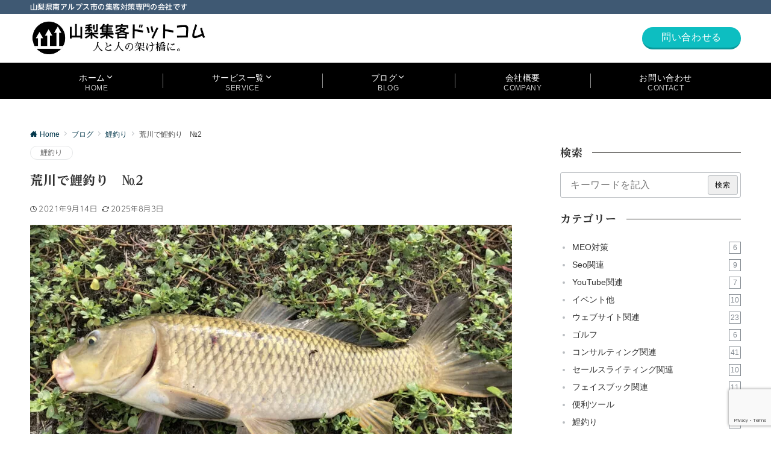

--- FILE ---
content_type: text/html; charset=UTF-8
request_url: https://yamanashisyuukyaku.com/carpfishing/carp-fishing-in-arakawa2/
body_size: 38064
content:
<!DOCTYPE html>
<html lang="ja">
<head prefix="og: http://ogp.me/ns# fb: http://ogp.me/ns/fb# article: http://ogp.me/ns/article#">
<!-- wexal_pst_init.js does not exist -->
<!-- engagement_delay.js does not exist -->
<!-- proxy.php does not exists -->
<link rel="dns-prefetch" href="//ajax.googleapis.com/">
<link rel="preconnect" href="//ajax.googleapis.com/">
<link rel="dns-prefetch" href="//code.typesquare.com/">
<link rel="dns-prefetch" href="//connect.facebook.net/">
<link rel="dns-prefetch" href="//www.google.com/">
<link rel="dns-prefetch" href="//pagead2.googlesyndication.com/">
<link rel="dns-prefetch" href="//www.googletagmanager.com/">
<meta charset="UTF-8">
<meta name="viewport" content="width=device-width,initial-scale=1.0">
<meta name="description" content="2021年9月某日。ぐずつく天気の合間を縫って鯉釣りに。途中カメの攻撃にも耐えながら、どうにか一本釣りました。">
<title>荒川で鯉釣り　№2 | 山梨集客ドットコム</title>
<meta name='robots' content='max-image-preview:large'/>
<!-- Pixel Cat Facebook Pixel Code -->
<script>
	!function(f,b,e,v,n,t,s){if(f.fbq)return;n=f.fbq=function(){n.callMethod?
	n.callMethod.apply(n,arguments):n.queue.push(arguments)};if(!f._fbq)f._fbq=n;
	n.push=n;n.loaded=!0;n.version='2.0';n.queue=[];t=b.createElement(e);t.async=!0;
	t.src=v;s=b.getElementsByTagName(e)[0];s.parentNode.insertBefore(t,s)}(window,
	document,'script','https://connect.facebook.net/en_US/fbevents.js' );
	fbq( 'init', '1155405251138321' );	</script>
<!-- DO NOT MODIFY -->
<!-- End Facebook Pixel Code -->
<link rel='dns-prefetch' href='//ajax.googleapis.com'/>
<link rel='dns-prefetch' href='//code.typesquare.com'/>
<link rel="alternate" type="application/rss+xml" title="山梨集客ドットコム &raquo; フィード" href="https://yamanashisyuukyaku.com/feed/"/>
<link rel="alternate" type="application/rss+xml" title="山梨集客ドットコム &raquo; コメントフィード" href="https://yamanashisyuukyaku.com/comments/feed/"/>
<script id="wpp-js" src="https://yamanashisyuukyaku.com/wp-content/plugins/wordpress-popular-posts/assets/js/wpp.min.js?ver=7.3.6" data-sampling="0" data-sampling-rate="100" data-api-url="https://yamanashisyuukyaku.com/wp-json/wordpress-popular-posts" data-post-id="17460" data-token="a82d860647" data-lang="0" data-debug="0"></script>
<style id="emanon-business-style-inline-css">.l-content.section-inner {width:calc(100% - 32px);z-index:101;}@media screen and (min-width:1200px) {.l-content.section-inner {width:var(--ema-one-col-content-width-front-page);}}.section-wrapper {display:flex;flex-wrap:wrap;}@media screen and (min-width:768px) {.section-wrapper {width:calc(100% + 32px);}}.section-cta {margin-top:40px;text-align:center;}.section-btn {min-width:50%;}@media screen and (min-width:768px) {.section-btn {min-width:20%;}}.home.page-template-front-page .article,.home.page-template-front-page-content-post .article {border:none;background-color:inherit;}.eb-front-top-widget-section .alignfull, .eb-front-bottom-widget-section .alignfull {position:relative;left:calc(50% - 50vw);width:100vw;max-width:100vw;}.eb-front-top-widget-section .alignwide,.eb-front-bottom-widget-section .alignwide {position:relative;max-width:100vw;}@media screen and (min-width:768px) {.eb-front-top-widget-section .alignwide,.eb-front-bottom-widget-section .alignwide {left:calc(50% - 380px);width:760px;}}@media screen and (min-width:960px) {.eb-front-top-widget-section .alignwide,.eb-front-bottom-widget-section .alignwide {left:calc(50% - 480px);width:960px;}}@media screen and (min-width:1200px) {.eb-front-top-widget-section .alignwide,.eb-front-bottom-widget-section .alignwide {left:calc(50% - 560px);width:1120px;}}.is-separator-triangle {margin-bottom:56px;}.is-separator-triangle_center {margin-bottom:32px;}@media screen and (min-width:768px) {.is-separator-triangle {margin-bottom:72px;}.is-separator-triangle_center {margin-bottom:40px;}}.eb-benefit-section {position:relative;text-align:center;background-color:#ffffff;}.eb-benefit-section .separator-section-arch,.eb-benefit-section .separator-section-wave,.eb-benefit-section .separator-section-double-wave,.eb-benefit-section .separator-section-two-wave,.eb-benefit-section .separator-section-tilt-right,.eb-benefit-section .separator-section-tilt-left,.eb-benefit-section .separator-section-triangle,.eb-benefit-section .separator-section-triangle-center {fill:#eeeff0;}.benefit-header .section-title {color:#00608d;}.benefit-header .section-title::before {color:#000c15;}.benefit-header .section-description {color:#303030;}.benefit-box-list-inner {display:flex;flex-direction:column;width:100%;height:100%;padding-top:32px;padding-bottom:32px;padding-left:16px;padding-right:16px;box-sizing:border-box;border-radius:var(--ema-border-radius-4);background-color:#f4f4f4;transition:all 0.3s ease;backface-visibility:hidden;}.benefit-box-list.is-title-left .benefit-box-list-inner {flex-direction:row;gap:8px;padding-top:24px;padding-bottom:24px;}.benefit-box-list.is-title-left .benefit-box-list-inner .benefit-box-detail {text-align:left;}.benefit-box-list.is-border .benefit-box-list-inner {border:1px solid #e2e5e8;}.benefit-box-list.is-border-shadow .benefit-box-list-inner {border:1px solid #f4f4f4;box-shadow:0 1px 3px 1px rgb(0 0 0 / 8%);}.benefit-box-list.is-shadow .benefit-box-list-inner {box-shadow:0 1px 3px 1px rgb(0 0 0 / 8%);}.benefit-box-list.is-hover-box-background.has-link:hover .benefit-box-list-inner {background-color:#e2e5e8;}.benefit-box-list.is-hover-box-border.has-link:hover .benefit-box-list-inner {border:1px solid #9b8d77;}.benefit-box-list.is-hover-box-shadow.has-link:hover .benefit-box-list-inner {box-shadow:0 1px 3px 1px rgb(0 0 0 / 8%);}.benefit-box-list.is-hover-box-floating.has-link:hover .benefit-box-list-inner {transform:translateY(-3px);}.benefit-box-list.is-hover-box-shadow-floating.has-link:hover .benefit-box-list-inner {box-shadow:0 1px 3px 1px rgb(0 0 0 / 8%);transform:translateY(-3px);}@media screen and ( max-width:767px ) {.section-wrapper:not(.u-item-scroll) .benefit-box-list {margin-bottom:32px;width:100%;}.section-wrapper:not(.u-item-scroll) .benefit-box-list:last-child {margin-bottom:0;}}.benefit-box-icon i {margin:0;color:#d7d7d7;transition:all 0.2s ease 0s;}.benefit-box-list.is-title-left .benefit-box-icon img {width:32px;vertical-align:bottom;}.benefit-box-list.is-title-top .benefit-box-icon i {display:block;margin-bottom:24px;font-size:var(--ema-font-size-l6);}.benefit-box-list.is-title-left .benefit-box-icon i {font-size:var(--ema-font-size-l3);}.benefit-box-list.is-title-left .benefit-box-icon i::before {line-height:1.35;}.benefit-box-list.is-title-top.is-hover-icon.has-link:hover i {color:#c6aa5b;transform:TranslateY(-6px);}.benefit-box-list.is-title-left.is-hover-icon.has-link:hover i {color:#c6aa5b;}.benefit-box-detail {position:relative;overflow:hidden;}.benefit-box-list.is-title-top img {margin-bottom:16px;}.benefit-box-detail-title {letter-spacing:0.1em;font-size:var(--ema-font-size-l2);color:#00608d;}.benefit-box-list.is-title-top .benefit-box-detail-title {margin-bottom:24px;}.benefit-box-list.is-title-left .benefit-box-detail-title {margin-bottom:12px;}.benefit-box-detail-lead {transition:all 0.2s ease 0s;color:#303030;}.benefit-section-cta {text-align:center;}.btn.benefit-section-btn a {background-color:#9b8d77;font-size:var(--ema-font-size-s1);color:#b7b7b7;}@media screen and (min-width:768px) {.benefit-box-list {margin-right:32px;width:calc(33.333% - 32px);}.benefit-box-list:nth-child(n+4){margin-top:32px;}}.eb-benefit-section .section-header.is-style-title-underline .section-title::after {background:#e2e5e8;}.eb-benefit-section .section-header.is-style-title-underline-dot .section-title::after {background-image:radial-gradient(#e2e5e8 30%, transparent 30%);}.eb-benefit-section .section-header.is-style-title-underline-shadedlin .section-title::after {background-image:repeating-linear-gradient(45deg, #e2e5e8 0, #e2e5e8 1px, transparent 0, transparent 50%),repeating-linear-gradient(135deg, #e2e5e8, #e2e5e8 1px, transparent 0, transparent 50%);}.eb-benefit-section .section-header.is-style-title-border-vertical-up::before {background:#e2e5e8;}.eb-benefit-section .section-header.is-style-title-border-vertical-down::after {background:#e2e5e8;}.eb-benefit-section .section-inner { padding-top:var(--benefit-section-padding-top-sp); padding-bottom:var(--benefit-section-padding-bottom-sp);}@media screen and ( min-width:768px ) {.eb-benefit-section .section-inner { padding-top:var(--benefit-section-padding-top-tablet); padding-bottom:var(--benefit-section-padding-bottom-tablet); }}@media screen and ( min-width:960px ) {.eb-benefit-section .section-inner { padding-top:var(--benefit-section-padding-top-pc); padding-bottom:var(--benefit-section-padding-bottom-pc); }}.splide__l-content {box-sizing:border-box;position:relative;}.splide__list {backface-visibility:hidden;display:-ms-flexbox;display:flex;height:100%;margin:0 !important;padding:0 !important;}.splide.is-initialized:not(.is-active) .splide__list {display:block;}.splide__pagination {-ms-flex-align:center;align-items:center;display:-ms-flexbox;display:flex;-ms-flex-wrap:wrap;flex-wrap:wrap;-ms-flex-pack:center;justify-content:center;margin:0;pointer-events:none;}.splide__pagination li {display:inline-block;line-height:1;list-style-type:none;margin:0;pointer-events:auto;}.splide__progress__bar {width:0;}.splide {position:relative;visibility:hidden;}.splide.is-initialized,.splide.is-rendered {visibility:visible;}.splide__slide {position:relative;backface-visibility:hidden;box-sizing:border-box;-ms-flex-negative:0;flex-shrink:0;list-style-type:none !important;margin:0;}.splide__slide img {vertical-align:bottom;width:100%;}.splide__spinner {animation:splide-loading 1s linear infinite;border:2px solid #999;border-left-color:transparent;border-radius:50%;bottom:0;contain:strict;display:inline-block;height:20px;left:0;margin:auto;position:absolute;right:0;top:0;width:20px;}.splide__sr {clip:rect(0 0 0 0);border:0;height:1px;margin:-1px;overflow:hidden;padding:0;position:absolute;width:1px;}.splide__toggle.is-active .splide__toggle__play,.splide__toggle__pause {display:none;}.splide__toggle.is-active .splide__toggle__pause {display:inline;}.splide__track {overflow:hidden;position:relative;z-index:0;}@keyframes splide-loading {0% {transform:rotate(0)}to {transform:rotate(1turn)}}.splide__track--draggable {-webkit-touch-callout:none;-webkit-user-select:none;-ms-user-select:none;user-select:none;}.splide__track--fade > .splide__list > .splide__slide {margin:0 !important;opacity:0;z-index:0;}.splide__track--fade > .splide__list > .splide__slide.is-active {opacity:1;z-index:1;}.splide--rtl {direction:rtl;}.splide__track--ttb > .splide__list {display:block;}.splide__arrow {-ms-flex-align:center;align-items:center;background-color:rgba(255, 255, 255, 0.4);border:0;border-radius:50%;cursor:pointer;display:-ms-flexbox;display:flex;height:2em;-ms-flex-pack:center;justify-content:center;opacity:.7;padding:0;position:absolute;top:50%;transform:translateY(-50%);width:2em;z-index:1;}.splide__arrow svg {fill:#000;height:1.2em;width:1.2em;}.splide__arrow:hover:not(:disabled) {opacity:0.9;}.splide__arrow:disabled {opacity:0.3;}.splide__arrow:focus-visible {outline:3px solid #0bf;outline-offset:3px;}.eb-case-section .splide__arrow--prev {left:-40px;}.splide__arrow--prev svg {transform:scaleX(-1);}.eb-case-section .splide__arrow--next {right:-40px;}.splide.is-focus-in .splide__arrow:focus {outline:3px solid #0bf;outline-offset:3px;}.eb-case-section .splide__pagination {margin-top:32px;}.splide__pagination__page {position:relative;display:inline-block;height:3px;width:24px;margin-right:4px;margin-left:4px;padding:0;border:0;border-radius:var(--ema-border-radius-4);background:var(--ema-link-color);appearance:none;transition:all 0.3s ease;}.splide__pagination__page:hover,.splide__pagination__page.is-active {background:var(--ema-link-hover);width:32px;}.splide__pagination__page:hover {cursor:pointer;opacity:.9;}.splide__slide {-webkit-tap-highlight-color:rgba(0, 0, 0, 0);}.splide__slide:focus {outline:0;}@supports(outline-offset:-3px) {.splide__slide:focus-visible {outline:3px solid #0bf;outline-offset:-3px;}}@media screen and(-ms-high-contrast:none) {.splide__slide:focus-visible {border:3px solid #0bf;}}@supports(outline-offset:-3px) {.splide.is-focus-in .splide__slide:focus {outline:3px solid #0bf;outline-offset:-3px;}}@media screen and(-ms-high-contrast:none) {.splide.is-focus-in .splide__slide:focus {border:3px solid #0bf;}.splide.is-focus-in .splide__track>.splide__list>.splide__slide:focus {border-color:#0bf;}}.splide__toggle {cursor:pointer;}.splide__toggle:focus-visible {outline:3px solid #0bf;outline-offset:3px;}.splide.is-focus-in .splide__toggle:focus {outline:3px solid #0bf;outline-offset:3px;}.splide__track--nav > .splide__list > .splide__slide {border:3px solid transparent;cursor:pointer;}.splide__track--nav > .splide__list > .splide__slide.is-active {border:3px solid #000;}.splide__arrows--rtl .splide__arrow--prev {left:auto;right:1em;}.splide__arrows--rtl .splide__arrow--prev svg {transform:scaleX(1);}.splide__arrows--rtl .splide__arrow--next {left:1em;right:auto;}.splide__arrows--rtl .splide__arrow--next svg {transform:scaleX(-1)}.splide__arrows--ttb .splide__arrow {left:50%;transform:translate(-50%);}.splide__arrows--ttb .splide__arrow--prev {top:1em;}.splide__arrows--ttb .splide__arrow--prev svg {transform:rotate(-90deg);}.splide__arrows--ttb .splide__arrow--next {bottom:1em;top:auto;}.splide__arrows--ttb .splide__arrow--next svg {transform:rotate(90deg);}.splide__pagination--ttb {bottom:0;display:-ms-flexbox;display:flex;-ms-flex-direction:column;flex-direction:column;left:auto;padding:1em 0;right:0.5em;top:0;}.eb-case-section {position:relative;background-color:#f4f4f4;text-align:center;}.eb-case-section .separator-section-arch,.eb-case-section .separator-section-wave,.eb-case-section .separator-section-double-wave,.eb-case-section .separator-section-two-wave,.eb-case-section .separator-section-tilt-right,.eb-case-section .separator-section-tilt-left,.eb-case-section .separator-section-triangle,.eb-case-section .separator-section-triangle-center {fill:#eeeff0;}.case-header .section-title {color:#00608d;}.case-header .section-title::before {color:#000c15;}.case-header .section-description {color:#303030;}.case-title {font-size:var(--ema-font-size-m);font-weight:bold;}.case-title a {display:block;color:#303030;}.case-title a:hover {color:#303030;}.case-thumbnail {position:relative;}.case-thumbnail a {display:block;}.case-thumbnail img {width:100%;height:auto;vertical-align:middle;}.case-post {padding:8px 0;}.btn.case-section-btn a {background-color:#9b8d77;color:#ffffff;font-size:var(--ema-font-size-s1);}.eb-case-section .section-header.is-style-title-underline .section-title::after {background:#e2e5e8;}.eb-case-section .section-header.is-style-title-underline-dot .section-title::after {background-image:radial-gradient(#e2e5e8 30%, transparent 30%);}.eb-case-section .section-header.is-style-title-underline-shadedlin .section-title::after {background-image:repeating-linear-gradient(45deg, #e2e5e8 0, #e2e5e8 1px, transparent 0, transparent 50%),repeating-linear-gradient(135deg, #e2e5e8, #e2e5e8 1px, transparent 0, transparent 50%);}.eb-case-section .section-header.is-style-title-border-vertical-up::before {background:#e2e5e8;}.eb-case-section .section-header.is-style-title-border-vertical-down::after {background:#e2e5e8;}.eb-case-section .section-inner { padding-top:var(--case-section-padding-top-sp); padding-bottom:var(--case-section-padding-bottom-sp);}@media screen and ( min-width:768px ) {.eb-case-section .section-inner { padding-top:var(--case-section-padding-top-tablet); padding-bottom:var(--case-section-padding-bottom-tablet); }}@media screen and ( min-width:960px ) {.eb-case-section .section-inner { padding-top:var(--case-section-padding-top-pc); padding-bottom:var(--case-section-padding-bottom-pc); }}.eb-product-section {position:relative;padding:64px 0;height:400px;}.eb-product-section .separator-section-arch,.eb-product-section .separator-section-wave,.eb-product-section .separator-section-double-wave,.eb-product-section .separator-section-two-wave,.eb-product-section .separator-section-tilt-right,.eb-product-section .separator-section-tilt-left,.eb-product-section .separator-section-triangle,.eb-product-section .separator-section-triangle-center {fill:#eeeff0;}.eb-product-section::before {position:absolute;content:"";top:0;left:0;right:0;bottom:0;background:linear-gradient( -135deg, #1e73be, #9845cc)fixed;opacity:0.23;z-index:100;}.eb-product-section .section-inner {height:100%;}.product-message {display:flex;flex-direction:column;text-align:center;justify-content:center;height:100%;}@media screen and ( min-width:768px ) {.product-message.is-product_message_left {align-items:flex-start;}.product-message.is-product_message_center {align-items:center;}.product-message.is-product_message_right {align-items:flex-end;}}.product-content {margin-right:16px;margin-left:16px;}.product-title {font-size:var(--ema-font-size-l4 );color:#ffffff;}.product-description {margin-top:16px;color:#ffffff;}.product-section-cta {margin-top:32px;}.btn.product-section-btn a {background-color:#ff4500;color:#ffffff;}.btn.product-section-btn a:hover {background-color:#00608d;color:#ffffff;}.product-section-btn-microcopy {display:block;margin-top:8px;color:#ffffff;}.product-section-overlay {position:absolute;top:0;left:0;right:0;bottom:0;z-index:100;}.product-section-overlay.is-pattern_dots {background:url( https://yamanashisyuukyaku.com/wp-content/themes/emanon-business/assets/images/overlay-dots.png);}.product-section-overlay.is-pattern_diamond {background:url( https://yamanashisyuukyaku.com/wp-content/themes/emanon-business/assets/images/overlay-diamond.png);}.eb-front-cta-section {padding-top:var(--front-cta-section-padding-top-sp);padding-bottom:var(--front-cta-section-padding-bottom-sp);background-color:#ffffff;overflow:hidden; }@media screen and ( min-width:768px ) { .eb-front-cta-section {padding-top:var(--front-cta-section-padding-top-tablet);padding-bottom:var(--front-cta-section-padding-bottom-tablet);}}@media screen and ( min-width:960px ) {.eb-front-cta-section {padding-top:var(--front-cta-section-padding-top-pc);padding-bottom:var(--front-cta-section-padding-bottom-pc);}}.front-cta {display:flex;justify-content:center;flex-direction:column;}.front-cta:not( .is-border_separate) {column-gap:32px;}@media screen and ( min-width:600px ) {.front-cta {flex-direction:row;}}.front-cta__inner {position:relative;width:100%;}.front-cta__header {margin-bottom:16px;}.front-cta__description {color:#ffffff;}.front-cta__header-title {margin-bottom:16px;font-size:var(--ema-font-size-l2);color:#ffffff;}.front-cta__header-title i {margin-right:6px;font-size:var(--ema-font-size-l2);font-weight:normal;color:#ffffff;}@media screen and ( min-width:768px ) {.front-cta__header-title,.front-cta__header i {font-size:var(--ema-font-size-l3);}}.front-cta__tell {margin-top:16px;font-size:var(--ema-font-size-l3);font-weight:bold;}.front-cta__tell a,.front-cta__tell a:hover {color:#ffffff;}.front-cta__business-hours {font-size:var(--ema-font-size-s1);color:#ffffff;}.front-cta__mail-btn {position:relative;width:80%;}@media screen and (min-width:768px) {.front-cta__mail-btn {position:relative;width:60%;}}.front-cta__btn {margin-top:24px;text-align:center;}.btn.front-cta__mail-btn a {background-color:#ffffff;color:#0a0a0a;}.btn.front-cta__mail-btn a:hover {background-color:#ff4500;color:#ffffff;}.front-cta__mail-btn-microcopy {margin-top:8px;text-align:center;font-size:var(--ema-font-size-s1);color:#ffffff;}[class*="front-cta__col"] {display:flex;flex-direction:column;justify-content:center;text-align:center;background-color:#00608d;}.is-border_box [class*="front-cta__col"] {border:1px solid #ffffff;border-radius:var(--ema-border-radius-4);}.is-border_separate .front-cta__col-right {border-top:1px solid #ffffff;}@media screen and ( min-width:600px ) {.is-border_separate .front-cta__col-right{border-top:none;border-left:1px solid #ffffff;}}@media screen and (max-width:599px) {.is-border_box [class*="front-cta__col"] {padding:16px;}.is-border_separate [class*="front-cta__col"] {padding-top:32px;padding-bottom:32px;}.is-border_none .front-cta__col-right,.is-border_box .front-cta__col-right {margin-top:32px;}}@media screen and ( min-width:600px ) {.front-cta__col {padding:32px;width:760px;}.front-cta__col-left,.front-cta__col-right {padding:32px;width:50%;}}</style>
<link rel="alternate" type="application/rss+xml" title="山梨集客ドットコム &raquo; 荒川で鯉釣り　№2 のコメントのフィード" href="https://yamanashisyuukyaku.com/carpfishing/carp-fishing-in-arakawa2/feed/"/>
<link rel="alternate" title="oEmbed (JSON)" type="application/json+oembed" href="https://yamanashisyuukyaku.com/wp-json/oembed/1.0/embed?url=https%3A%2F%2Fyamanashisyuukyaku.com%2Fcarpfishing%2Fcarp-fishing-in-arakawa2%2F"/>
<link rel="alternate" title="oEmbed (XML)" type="text/xml+oembed" href="https://yamanashisyuukyaku.com/wp-json/oembed/1.0/embed?url=https%3A%2F%2Fyamanashisyuukyaku.com%2Fcarpfishing%2Fcarp-fishing-in-arakawa2%2F&#038;format=xml"/>
<!--Facebook App ID-->
<meta property="fb:app_id" content="1595590170744966">
<!--/Facebook App ID-->
<!--OGP-->
<meta property="og:title" content="荒川で鯉釣り　№2 | 山梨集客ドットコム">
<meta property="og:type" content="article">
<meta property="og:url" content="https://yamanashisyuukyaku.com/carpfishing/carp-fishing-in-arakawa2/">
<meta property="og:image" content="https://yamanashisyuukyaku.com/wp-content/uploads/2021/09/IMG_5661.jpg">
<meta property="og:image:width" content="1200">
<meta property="og:image:height" content="675">
<meta property="og:image:alt" content="鯉">
<meta property="og:description" content="2021年9月某日。ぐずつく天気の合間を縫って鯉釣りに。途中カメの攻撃にも耐えながら、どうにか一本釣りました。">
<meta property="og:site_name" content="山梨集客ドットコム">
<meta property="article:published_time" content="2021-09-14T22:00:34+09:00">
<meta property="article:modified_time" content="2025-08-03T18:29:36+09:00">
<meta property="og:locale" content="ja">
<!--/OGP-->
<style id='wp-img-auto-sizes-contain-inline-css'>
img:is([sizes=auto i],[sizes^="auto," i]){contain-intrinsic-size:3000px 1500px}
/*# sourceURL=wp-img-auto-sizes-contain-inline-css */
</style>
<style id='wp-block-library-inline-css'>
:root{--wp-block-synced-color:#7a00df;--wp-block-synced-color--rgb:122,0,223;--wp-bound-block-color:var(--wp-block-synced-color);--wp-editor-canvas-background:#ddd;--wp-admin-theme-color:#007cba;--wp-admin-theme-color--rgb:0,124,186;--wp-admin-theme-color-darker-10:#006ba1;--wp-admin-theme-color-darker-10--rgb:0,107,160.5;--wp-admin-theme-color-darker-20:#005a87;--wp-admin-theme-color-darker-20--rgb:0,90,135;--wp-admin-border-width-focus:2px}@media (min-resolution:192dpi){:root{--wp-admin-border-width-focus:1.5px}}.wp-element-button{cursor:pointer}:root .has-very-light-gray-background-color{background-color:#eee}:root .has-very-dark-gray-background-color{background-color:#313131}:root .has-very-light-gray-color{color:#eee}:root .has-very-dark-gray-color{color:#313131}:root .has-vivid-green-cyan-to-vivid-cyan-blue-gradient-background{background:linear-gradient(135deg,#00d084,#0693e3)}:root .has-purple-crush-gradient-background{background:linear-gradient(135deg,#34e2e4,#4721fb 50%,#ab1dfe)}:root .has-hazy-dawn-gradient-background{background:linear-gradient(135deg,#faaca8,#dad0ec)}:root .has-subdued-olive-gradient-background{background:linear-gradient(135deg,#fafae1,#67a671)}:root .has-atomic-cream-gradient-background{background:linear-gradient(135deg,#fdd79a,#004a59)}:root .has-nightshade-gradient-background{background:linear-gradient(135deg,#330968,#31cdcf)}:root .has-midnight-gradient-background{background:linear-gradient(135deg,#020381,#2874fc)}:root{--wp--preset--font-size--normal:16px;--wp--preset--font-size--huge:42px}.has-regular-font-size{font-size:1em}.has-larger-font-size{font-size:2.625em}.has-normal-font-size{font-size:var(--wp--preset--font-size--normal)}.has-huge-font-size{font-size:var(--wp--preset--font-size--huge)}.has-text-align-center{text-align:center}.has-text-align-left{text-align:left}.has-text-align-right{text-align:right}.has-fit-text{white-space:nowrap!important}#end-resizable-editor-section{display:none}.aligncenter{clear:both}.items-justified-left{justify-content:flex-start}.items-justified-center{justify-content:center}.items-justified-right{justify-content:flex-end}.items-justified-space-between{justify-content:space-between}.screen-reader-text{border:0;clip-path:inset(50%);height:1px;margin:-1px;overflow:hidden;padding:0;position:absolute;width:1px;word-wrap:normal!important}.screen-reader-text:focus{background-color:#ddd;clip-path:none;color:#444;display:block;font-size:1em;height:auto;left:5px;line-height:normal;padding:15px 23px 14px;text-decoration:none;top:5px;width:auto;z-index:100000}html :where(.has-border-color){border-style:solid}html :where([style*=border-top-color]){border-top-style:solid}html :where([style*=border-right-color]){border-right-style:solid}html :where([style*=border-bottom-color]){border-bottom-style:solid}html :where([style*=border-left-color]){border-left-style:solid}html :where([style*=border-width]){border-style:solid}html :where([style*=border-top-width]){border-top-style:solid}html :where([style*=border-right-width]){border-right-style:solid}html :where([style*=border-bottom-width]){border-bottom-style:solid}html :where([style*=border-left-width]){border-left-style:solid}html :where(img[class*=wp-image-]){height:auto;max-width:100%}:where(figure){margin:0 0 1em}html :where(.is-position-sticky){--wp-admin--admin-bar--position-offset:var(--wp-admin--admin-bar--height,0px)}@media screen and (max-width:600px){html :where(.is-position-sticky){--wp-admin--admin-bar--position-offset:0px}}

/*# sourceURL=wp-block-library-inline-css */
</style>
<link rel='stylesheet' id='wpo_min-header-0-css' href='https://yamanashisyuukyaku.com/wp-content/cache/wpo-minify/1768223438/assets/wpo-minify-header-e91d2cf1.min.css' media='all'/>
<link rel='stylesheet' id='wordpress-popular-posts-css-css' href='https://yamanashisyuukyaku.com/wp-content/plugins/wordpress-popular-posts/assets/css/wpp.css' media='all'/>
<link rel='stylesheet' id='wpo_min-header-2-css' href='https://yamanashisyuukyaku.com/wp-content/cache/wpo-minify/1768223438/assets/wpo-minify-header-eb6120c7.min.css' media='all'/>
<script src="https://ajax.googleapis.com/ajax/libs/jquery/3.7.1/jquery.min.js" id="jquery-js"></script>
<script src="//code.typesquare.com/static/ZDbTe4IzCko%253D/ts307f.js?fadein=0&amp;ver=2.0.4" id="typesquare_std-js"></script>
<!-- block-styles -->
<style id='wp-block-paragraph-inline-css'>
.is-small-text{font-size:.875em}.is-regular-text{font-size:1em}.is-large-text{font-size:2.25em}.is-larger-text{font-size:3em}.has-drop-cap:not(:focus):first-letter{float:left;font-size:8.4em;font-style:normal;font-weight:100;line-height:.68;margin:.05em .1em 0 0;text-transform:uppercase}body.rtl .has-drop-cap:not(:focus):first-letter{float:none;margin-left:.1em}p.has-drop-cap.has-background{overflow:hidden}:root :where(p.has-background){padding:1.25em 2.375em}:where(p.has-text-color:not(.has-link-color)) a{color:inherit}p.has-text-align-left[style*="writing-mode:vertical-lr"],p.has-text-align-right[style*="writing-mode:vertical-rl"]{rotate:180deg}
/*# sourceURL=https://yamanashisyuukyaku.com/wp-includes/blocks/paragraph/style.min.css */
</style>
<style id='wp-block-image-inline-css'>
.wp-block-image>a,.wp-block-image>figure>a{display:inline-block}.wp-block-image img{box-sizing:border-box;height:auto;max-width:100%;vertical-align:bottom}@media not (prefers-reduced-motion){.wp-block-image img.hide{visibility:hidden}.wp-block-image img.show{animation:show-content-image .4s}}.wp-block-image[style*=border-radius] img,.wp-block-image[style*=border-radius]>a{border-radius:inherit}.wp-block-image.has-custom-border img{box-sizing:border-box}.wp-block-image.aligncenter{text-align:center}.wp-block-image.alignfull>a,.wp-block-image.alignwide>a{width:100%}.wp-block-image.alignfull img,.wp-block-image.alignwide img{height:auto;width:100%}.wp-block-image .aligncenter,.wp-block-image .alignleft,.wp-block-image .alignright,.wp-block-image.aligncenter,.wp-block-image.alignleft,.wp-block-image.alignright{display:table}.wp-block-image .aligncenter>figcaption,.wp-block-image .alignleft>figcaption,.wp-block-image .alignright>figcaption,.wp-block-image.aligncenter>figcaption,.wp-block-image.alignleft>figcaption,.wp-block-image.alignright>figcaption{caption-side:bottom;display:table-caption}.wp-block-image .alignleft{float:left;margin:.5em 1em .5em 0}.wp-block-image .alignright{float:right;margin:.5em 0 .5em 1em}.wp-block-image .aligncenter{margin-left:auto;margin-right:auto}.wp-block-image :where(figcaption){margin-bottom:1em;margin-top:.5em}.wp-block-image.is-style-circle-mask img{border-radius:9999px}@supports ((-webkit-mask-image:none) or (mask-image:none)) or (-webkit-mask-image:none){.wp-block-image.is-style-circle-mask img{border-radius:0;-webkit-mask-image:url('data:image/svg+xml;utf8,<svg viewBox="0 0 100 100" xmlns="http://www.w3.org/2000/svg"><circle cx="50" cy="50" r="50"/></svg>');mask-image:url('data:image/svg+xml;utf8,<svg viewBox="0 0 100 100" xmlns="http://www.w3.org/2000/svg"><circle cx="50" cy="50" r="50"/></svg>');mask-mode:alpha;-webkit-mask-position:center;mask-position:center;-webkit-mask-repeat:no-repeat;mask-repeat:no-repeat;-webkit-mask-size:contain;mask-size:contain}}:root :where(.wp-block-image.is-style-rounded img,.wp-block-image .is-style-rounded img){border-radius:9999px}.wp-block-image figure{margin:0}.wp-lightbox-container{display:flex;flex-direction:column;position:relative}.wp-lightbox-container img{cursor:zoom-in}.wp-lightbox-container img:hover+button{opacity:1}.wp-lightbox-container button{align-items:center;backdrop-filter:blur(16px) saturate(180%);background-color:#5a5a5a40;border:none;border-radius:4px;cursor:zoom-in;display:flex;height:20px;justify-content:center;opacity:0;padding:0;position:absolute;right:16px;text-align:center;top:16px;width:20px;z-index:100}@media not (prefers-reduced-motion){.wp-lightbox-container button{transition:opacity .2s ease}}.wp-lightbox-container button:focus-visible{outline:3px auto #5a5a5a40;outline:3px auto -webkit-focus-ring-color;outline-offset:3px}.wp-lightbox-container button:hover{cursor:pointer;opacity:1}.wp-lightbox-container button:focus{opacity:1}.wp-lightbox-container button:focus,.wp-lightbox-container button:hover,.wp-lightbox-container button:not(:hover):not(:active):not(.has-background){background-color:#5a5a5a40;border:none}.wp-lightbox-overlay{box-sizing:border-box;cursor:zoom-out;height:100vh;left:0;overflow:hidden;position:fixed;top:0;visibility:hidden;width:100%;z-index:100000}.wp-lightbox-overlay .close-button{align-items:center;cursor:pointer;display:flex;justify-content:center;min-height:40px;min-width:40px;padding:0;position:absolute;right:calc(env(safe-area-inset-right) + 16px);top:calc(env(safe-area-inset-top) + 16px);z-index:5000000}.wp-lightbox-overlay .close-button:focus,.wp-lightbox-overlay .close-button:hover,.wp-lightbox-overlay .close-button:not(:hover):not(:active):not(.has-background){background:none;border:none}.wp-lightbox-overlay .lightbox-image-container{height:var(--wp--lightbox-container-height);left:50%;overflow:hidden;position:absolute;top:50%;transform:translate(-50%,-50%);transform-origin:top left;width:var(--wp--lightbox-container-width);z-index:9999999999}.wp-lightbox-overlay .wp-block-image{align-items:center;box-sizing:border-box;display:flex;height:100%;justify-content:center;margin:0;position:relative;transform-origin:0 0;width:100%;z-index:3000000}.wp-lightbox-overlay .wp-block-image img{height:var(--wp--lightbox-image-height);min-height:var(--wp--lightbox-image-height);min-width:var(--wp--lightbox-image-width);width:var(--wp--lightbox-image-width)}.wp-lightbox-overlay .wp-block-image figcaption{display:none}.wp-lightbox-overlay button{background:none;border:none}.wp-lightbox-overlay .scrim{background-color:#fff;height:100%;opacity:.9;position:absolute;width:100%;z-index:2000000}.wp-lightbox-overlay.active{visibility:visible}@media not (prefers-reduced-motion){.wp-lightbox-overlay.active{animation:turn-on-visibility .25s both}.wp-lightbox-overlay.active img{animation:turn-on-visibility .35s both}.wp-lightbox-overlay.show-closing-animation:not(.active){animation:turn-off-visibility .35s both}.wp-lightbox-overlay.show-closing-animation:not(.active) img{animation:turn-off-visibility .25s both}.wp-lightbox-overlay.zoom.active{animation:none;opacity:1;visibility:visible}.wp-lightbox-overlay.zoom.active .lightbox-image-container{animation:lightbox-zoom-in .4s}.wp-lightbox-overlay.zoom.active .lightbox-image-container img{animation:none}.wp-lightbox-overlay.zoom.active .scrim{animation:turn-on-visibility .4s forwards}.wp-lightbox-overlay.zoom.show-closing-animation:not(.active){animation:none}.wp-lightbox-overlay.zoom.show-closing-animation:not(.active) .lightbox-image-container{animation:lightbox-zoom-out .4s}.wp-lightbox-overlay.zoom.show-closing-animation:not(.active) .lightbox-image-container img{animation:none}.wp-lightbox-overlay.zoom.show-closing-animation:not(.active) .scrim{animation:turn-off-visibility .4s forwards}}@keyframes show-content-image{0%{visibility:hidden}99%{visibility:hidden}to{visibility:visible}}@keyframes turn-on-visibility{0%{opacity:0}to{opacity:1}}@keyframes turn-off-visibility{0%{opacity:1;visibility:visible}99%{opacity:0;visibility:visible}to{opacity:0;visibility:hidden}}@keyframes lightbox-zoom-in{0%{transform:translate(calc((-100vw + var(--wp--lightbox-scrollbar-width))/2 + var(--wp--lightbox-initial-left-position)),calc(-50vh + var(--wp--lightbox-initial-top-position))) scale(var(--wp--lightbox-scale))}to{transform:translate(-50%,-50%) scale(1)}}@keyframes lightbox-zoom-out{0%{transform:translate(-50%,-50%) scale(1);visibility:visible}99%{visibility:visible}to{transform:translate(calc((-100vw + var(--wp--lightbox-scrollbar-width))/2 + var(--wp--lightbox-initial-left-position)),calc(-50vh + var(--wp--lightbox-initial-top-position))) scale(var(--wp--lightbox-scale));visibility:hidden}}
/*# sourceURL=https://yamanashisyuukyaku.com/wp-includes/blocks/image/style.min.css */
</style>
<style id='wp-block-spacer-inline-css'>
.wp-block-spacer{clear:both}
/*# sourceURL=https://yamanashisyuukyaku.com/wp-includes/blocks/spacer/style.min.css */
</style>
<style id='wp-block-separator-inline-css'>
@charset "UTF-8";.wp-block-separator{border:none;border-top:2px solid}:root :where(.wp-block-separator.is-style-dots){height:auto;line-height:1;text-align:center}:root :where(.wp-block-separator.is-style-dots):before{color:currentColor;content:"···";font-family:serif;font-size:1.5em;letter-spacing:2em;padding-left:2em}.wp-block-separator.is-style-dots{background:none!important;border:none!important}
/*# sourceURL=https://yamanashisyuukyaku.com/wp-includes/blocks/separator/style.min.css */
</style>
<style id='wp-block-embed-inline-css'>
.wp-block-embed.alignleft,.wp-block-embed.alignright,.wp-block[data-align=left]>[data-type="core/embed"],.wp-block[data-align=right]>[data-type="core/embed"]{max-width:360px;width:100%}.wp-block-embed.alignleft .wp-block-embed__wrapper,.wp-block-embed.alignright .wp-block-embed__wrapper,.wp-block[data-align=left]>[data-type="core/embed"] .wp-block-embed__wrapper,.wp-block[data-align=right]>[data-type="core/embed"] .wp-block-embed__wrapper{min-width:280px}.wp-block-cover .wp-block-embed{min-height:240px;min-width:320px}.wp-block-embed{overflow-wrap:break-word}.wp-block-embed :where(figcaption){margin-bottom:1em;margin-top:.5em}.wp-block-embed iframe{max-width:100%}.wp-block-embed__wrapper{position:relative}.wp-embed-responsive .wp-has-aspect-ratio .wp-block-embed__wrapper:before{content:"";display:block;padding-top:50%}.wp-embed-responsive .wp-has-aspect-ratio iframe{bottom:0;height:100%;left:0;position:absolute;right:0;top:0;width:100%}.wp-embed-responsive .wp-embed-aspect-21-9 .wp-block-embed__wrapper:before{padding-top:42.85%}.wp-embed-responsive .wp-embed-aspect-18-9 .wp-block-embed__wrapper:before{padding-top:50%}.wp-embed-responsive .wp-embed-aspect-16-9 .wp-block-embed__wrapper:before{padding-top:56.25%}.wp-embed-responsive .wp-embed-aspect-4-3 .wp-block-embed__wrapper:before{padding-top:75%}.wp-embed-responsive .wp-embed-aspect-1-1 .wp-block-embed__wrapper:before{padding-top:100%}.wp-embed-responsive .wp-embed-aspect-9-16 .wp-block-embed__wrapper:before{padding-top:177.77%}.wp-embed-responsive .wp-embed-aspect-1-2 .wp-block-embed__wrapper:before{padding-top:200%}
/*# sourceURL=https://yamanashisyuukyaku.com/wp-includes/blocks/embed/style.min.css */
</style>
<style id='wp-block-heading-inline-css'>
h1:where(.wp-block-heading).has-background,h2:where(.wp-block-heading).has-background,h3:where(.wp-block-heading).has-background,h4:where(.wp-block-heading).has-background,h5:where(.wp-block-heading).has-background,h6:where(.wp-block-heading).has-background{padding:1.25em 2.375em}h1.has-text-align-left[style*=writing-mode]:where([style*=vertical-lr]),h1.has-text-align-right[style*=writing-mode]:where([style*=vertical-rl]),h2.has-text-align-left[style*=writing-mode]:where([style*=vertical-lr]),h2.has-text-align-right[style*=writing-mode]:where([style*=vertical-rl]),h3.has-text-align-left[style*=writing-mode]:where([style*=vertical-lr]),h3.has-text-align-right[style*=writing-mode]:where([style*=vertical-rl]),h4.has-text-align-left[style*=writing-mode]:where([style*=vertical-lr]),h4.has-text-align-right[style*=writing-mode]:where([style*=vertical-rl]),h5.has-text-align-left[style*=writing-mode]:where([style*=vertical-lr]),h5.has-text-align-right[style*=writing-mode]:where([style*=vertical-rl]),h6.has-text-align-left[style*=writing-mode]:where([style*=vertical-lr]),h6.has-text-align-right[style*=writing-mode]:where([style*=vertical-rl]){rotate:180deg}
/*# sourceURL=https://yamanashisyuukyaku.com/wp-includes/blocks/heading/style.min.css */
</style>
<style id='wp-block-search-inline-css'>
.wp-block-search__button{margin-left:10px;word-break:normal}.wp-block-search__button.has-icon{line-height:0}.wp-block-search__button svg{height:1.25em;min-height:24px;min-width:24px;width:1.25em;fill:currentColor;vertical-align:text-bottom}:where(.wp-block-search__button){border:1px solid #ccc;padding:6px 10px}.wp-block-search__inside-wrapper{display:flex;flex:auto;flex-wrap:nowrap;max-width:100%}.wp-block-search__label{width:100%}.wp-block-search.wp-block-search__button-only .wp-block-search__button{box-sizing:border-box;display:flex;flex-shrink:0;justify-content:center;margin-left:0;max-width:100%}.wp-block-search.wp-block-search__button-only .wp-block-search__inside-wrapper{min-width:0!important;transition-property:width}.wp-block-search.wp-block-search__button-only .wp-block-search__input{flex-basis:100%;transition-duration:.3s}.wp-block-search.wp-block-search__button-only.wp-block-search__searchfield-hidden,.wp-block-search.wp-block-search__button-only.wp-block-search__searchfield-hidden .wp-block-search__inside-wrapper{overflow:hidden}.wp-block-search.wp-block-search__button-only.wp-block-search__searchfield-hidden .wp-block-search__input{border-left-width:0!important;border-right-width:0!important;flex-basis:0;flex-grow:0;margin:0;min-width:0!important;padding-left:0!important;padding-right:0!important;width:0!important}:where(.wp-block-search__input){appearance:none;border:1px solid #949494;flex-grow:1;font-family:inherit;font-size:inherit;font-style:inherit;font-weight:inherit;letter-spacing:inherit;line-height:inherit;margin-left:0;margin-right:0;min-width:3rem;padding:8px;text-decoration:unset!important;text-transform:inherit}:where(.wp-block-search__button-inside .wp-block-search__inside-wrapper){background-color:#fff;border:1px solid #949494;box-sizing:border-box;padding:4px}:where(.wp-block-search__button-inside .wp-block-search__inside-wrapper) .wp-block-search__input{border:none;border-radius:0;padding:0 4px}:where(.wp-block-search__button-inside .wp-block-search__inside-wrapper) .wp-block-search__input:focus{outline:none}:where(.wp-block-search__button-inside .wp-block-search__inside-wrapper) :where(.wp-block-search__button){padding:4px 8px}.wp-block-search.aligncenter .wp-block-search__inside-wrapper{margin:auto}.wp-block[data-align=right] .wp-block-search.wp-block-search__button-only .wp-block-search__inside-wrapper{float:right}
/*# sourceURL=https://yamanashisyuukyaku.com/wp-includes/blocks/search/style.min.css */
</style>
<style id='wp-block-categories-inline-css'>
.wp-block-categories{box-sizing:border-box}.wp-block-categories.alignleft{margin-right:2em}.wp-block-categories.alignright{margin-left:2em}.wp-block-categories.wp-block-categories-dropdown.aligncenter{text-align:center}.wp-block-categories .wp-block-categories__label{display:block;width:100%}
/*# sourceURL=https://yamanashisyuukyaku.com/wp-includes/blocks/categories/style.min.css */
</style>
<style id='wp-block-archives-inline-css'>
.wp-block-archives{box-sizing:border-box}.wp-block-archives-dropdown label{display:block}
/*# sourceURL=https://yamanashisyuukyaku.com/wp-includes/blocks/archives/style.min.css */
</style>
<style id='global-styles-inline-css'>
:root{--wp--preset--aspect-ratio--square: 1;--wp--preset--aspect-ratio--4-3: 4/3;--wp--preset--aspect-ratio--3-4: 3/4;--wp--preset--aspect-ratio--3-2: 3/2;--wp--preset--aspect-ratio--2-3: 2/3;--wp--preset--aspect-ratio--16-9: 16/9;--wp--preset--aspect-ratio--9-16: 9/16;--wp--preset--color--black: #000000;--wp--preset--color--cyan-bluish-gray: #abb8c3;--wp--preset--color--white: #ffffff;--wp--preset--color--pale-pink: #f78da7;--wp--preset--color--vivid-red: #cf2e2e;--wp--preset--color--luminous-vivid-orange: #ff6900;--wp--preset--color--luminous-vivid-amber: #fcb900;--wp--preset--color--light-green-cyan: #7bdcb5;--wp--preset--color--vivid-green-cyan: #00d084;--wp--preset--color--pale-cyan-blue: #8ed1fc;--wp--preset--color--vivid-cyan-blue: #0693e3;--wp--preset--color--vivid-purple: #9b51e0;--wp--preset--color--dark-01: #3f5973;--wp--preset--color--dark-02: #8ba0b6;--wp--preset--color--dark-03: #9b8d77;--wp--preset--color--light-01: #5f83a8;--wp--preset--color--light-02: #bfcbd7;--wp--preset--color--light-03: #bfb6a8;--wp--preset--color--info: #007bff;--wp--preset--color--success: #00c851;--wp--preset--color--warning: #dc3545;--wp--preset--color--yellow: #f0ad4e;--wp--preset--color--orange: #f2852f;--wp--preset--color--purple: #9b51e0;--wp--preset--color--light-blue: #8ed1fc;--wp--preset--color--light-green: #7bdcb5;--wp--preset--color--gray: #e5e7e8;--wp--preset--color--dark-gray: #b8bcc0;--wp--preset--color--light-black: #484848;--wp--preset--color--ep-black: #303030;--wp--preset--color--dark-white: #f8f8f8;--wp--preset--color--ep-white: #ffffff;--wp--preset--gradient--vivid-cyan-blue-to-vivid-purple: linear-gradient(135deg,rgb(6,147,227) 0%,rgb(155,81,224) 100%);--wp--preset--gradient--light-green-cyan-to-vivid-green-cyan: linear-gradient(135deg,rgb(122,220,180) 0%,rgb(0,208,130) 100%);--wp--preset--gradient--luminous-vivid-amber-to-luminous-vivid-orange: linear-gradient(135deg,rgb(252,185,0) 0%,rgb(255,105,0) 100%);--wp--preset--gradient--luminous-vivid-orange-to-vivid-red: linear-gradient(135deg,rgb(255,105,0) 0%,rgb(207,46,46) 100%);--wp--preset--gradient--very-light-gray-to-cyan-bluish-gray: linear-gradient(135deg,rgb(238,238,238) 0%,rgb(169,184,195) 100%);--wp--preset--gradient--cool-to-warm-spectrum: linear-gradient(135deg,rgb(74,234,220) 0%,rgb(151,120,209) 20%,rgb(207,42,186) 40%,rgb(238,44,130) 60%,rgb(251,105,98) 80%,rgb(254,248,76) 100%);--wp--preset--gradient--blush-light-purple: linear-gradient(135deg,rgb(255,206,236) 0%,rgb(152,150,240) 100%);--wp--preset--gradient--blush-bordeaux: linear-gradient(135deg,rgb(254,205,165) 0%,rgb(254,45,45) 50%,rgb(107,0,62) 100%);--wp--preset--gradient--luminous-dusk: linear-gradient(135deg,rgb(255,203,112) 0%,rgb(199,81,192) 50%,rgb(65,88,208) 100%);--wp--preset--gradient--pale-ocean: linear-gradient(135deg,rgb(255,245,203) 0%,rgb(182,227,212) 50%,rgb(51,167,181) 100%);--wp--preset--gradient--electric-grass: linear-gradient(135deg,rgb(202,248,128) 0%,rgb(113,206,126) 100%);--wp--preset--gradient--midnight: linear-gradient(135deg,rgb(2,3,129) 0%,rgb(40,116,252) 100%);--wp--preset--font-size--small: 13px;--wp--preset--font-size--medium: 20px;--wp--preset--font-size--large: 36px;--wp--preset--font-size--x-large: 42px;--wp--preset--font-size--ema-s-4: 0.66667rem;--wp--preset--font-size--ema-s-3: 0.72727rem;--wp--preset--font-size--ema-s-2: 0.8rem;--wp--preset--font-size--ema-s-1: 0.88889rem;--wp--preset--font-size--ema-m: 1rem;--wp--preset--font-size--ema-l-1: 1.14286rem;--wp--preset--font-size--ema-l-2: 1.33333rem;--wp--preset--font-size--ema-l-3: 1.6rem;--wp--preset--font-size--ema-l-4: 2rem;--wp--preset--font-size--ema-l-5: 2.666666667rem;--wp--preset--font-size--ema-l-6: 4rem;--wp--preset--spacing--20: 0.44rem;--wp--preset--spacing--30: 0.67rem;--wp--preset--spacing--40: 1rem;--wp--preset--spacing--50: 1.5rem;--wp--preset--spacing--60: 2.25rem;--wp--preset--spacing--70: 3.38rem;--wp--preset--spacing--80: 5.06rem;--wp--preset--shadow--natural: 6px 6px 9px rgba(0, 0, 0, 0.2);--wp--preset--shadow--deep: 12px 12px 50px rgba(0, 0, 0, 0.4);--wp--preset--shadow--sharp: 6px 6px 0px rgba(0, 0, 0, 0.2);--wp--preset--shadow--outlined: 6px 6px 0px -3px rgb(255, 255, 255), 6px 6px rgb(0, 0, 0);--wp--preset--shadow--crisp: 6px 6px 0px rgb(0, 0, 0);--wp--preset--shadow--custom: 0 1px 3px 1px rgb(0 0  0 / 0.08);--wp--preset--border-radius--xs: 3px;--wp--preset--border-radius--sm: 6px;--wp--preset--border-radius--md: 8px;--wp--preset--border-radius--lg: 12px;--wp--preset--border-radius--xl: 16px;--wp--preset--border-radius--full: 100%;}:root { --wp--style--global--content-size: 768px;--wp--style--global--wide-size: calc(768px + 48px); }:where(body) { margin: 0; }.wp-site-blocks > .alignleft { float: left; margin-right: 2em; }.wp-site-blocks > .alignright { float: right; margin-left: 2em; }.wp-site-blocks > .aligncenter { justify-content: center; margin-left: auto; margin-right: auto; }:where(.wp-site-blocks) > * { margin-block-start: 32px; margin-block-end: 0; }:where(.wp-site-blocks) > :first-child { margin-block-start: 0; }:where(.wp-site-blocks) > :last-child { margin-block-end: 0; }:root { --wp--style--block-gap: 32px; }:root :where(.is-layout-flow) > :first-child{margin-block-start: 0;}:root :where(.is-layout-flow) > :last-child{margin-block-end: 0;}:root :where(.is-layout-flow) > *{margin-block-start: 32px;margin-block-end: 0;}:root :where(.is-layout-constrained) > :first-child{margin-block-start: 0;}:root :where(.is-layout-constrained) > :last-child{margin-block-end: 0;}:root :where(.is-layout-constrained) > *{margin-block-start: 32px;margin-block-end: 0;}:root :where(.is-layout-flex){gap: 32px;}:root :where(.is-layout-grid){gap: 32px;}.is-layout-flow > .alignleft{float: left;margin-inline-start: 0;margin-inline-end: 2em;}.is-layout-flow > .alignright{float: right;margin-inline-start: 2em;margin-inline-end: 0;}.is-layout-flow > .aligncenter{margin-left: auto !important;margin-right: auto !important;}.is-layout-constrained > .alignleft{float: left;margin-inline-start: 0;margin-inline-end: 2em;}.is-layout-constrained > .alignright{float: right;margin-inline-start: 2em;margin-inline-end: 0;}.is-layout-constrained > .aligncenter{margin-left: auto !important;margin-right: auto !important;}.is-layout-constrained > :where(:not(.alignleft):not(.alignright):not(.alignfull)){max-width: var(--wp--style--global--content-size);margin-left: auto !important;margin-right: auto !important;}.is-layout-constrained > .alignwide{max-width: var(--wp--style--global--wide-size);}body .is-layout-flex{display: flex;}.is-layout-flex{flex-wrap: wrap;align-items: center;}.is-layout-flex > :is(*, div){margin: 0;}body .is-layout-grid{display: grid;}.is-layout-grid > :is(*, div){margin: 0;}body{padding-top: 0px;padding-right: 0px;padding-bottom: 0px;padding-left: 0px;}a:where(:not(.wp-element-button)){text-decoration: underline;}:root :where(.wp-element-button, .wp-block-button__link){background-color: #32373c;border-width: 0;color: #fff;font-family: inherit;font-size: inherit;font-style: inherit;font-weight: inherit;letter-spacing: inherit;line-height: inherit;padding-top: calc(0.667em + 2px);padding-right: calc(1.333em + 2px);padding-bottom: calc(0.667em + 2px);padding-left: calc(1.333em + 2px);text-decoration: none;text-transform: inherit;}.has-black-color{color: var(--wp--preset--color--black) !important;}.has-cyan-bluish-gray-color{color: var(--wp--preset--color--cyan-bluish-gray) !important;}.has-white-color{color: var(--wp--preset--color--white) !important;}.has-pale-pink-color{color: var(--wp--preset--color--pale-pink) !important;}.has-vivid-red-color{color: var(--wp--preset--color--vivid-red) !important;}.has-luminous-vivid-orange-color{color: var(--wp--preset--color--luminous-vivid-orange) !important;}.has-luminous-vivid-amber-color{color: var(--wp--preset--color--luminous-vivid-amber) !important;}.has-light-green-cyan-color{color: var(--wp--preset--color--light-green-cyan) !important;}.has-vivid-green-cyan-color{color: var(--wp--preset--color--vivid-green-cyan) !important;}.has-pale-cyan-blue-color{color: var(--wp--preset--color--pale-cyan-blue) !important;}.has-vivid-cyan-blue-color{color: var(--wp--preset--color--vivid-cyan-blue) !important;}.has-vivid-purple-color{color: var(--wp--preset--color--vivid-purple) !important;}.has-dark-01-color{color: var(--wp--preset--color--dark-01) !important;}.has-dark-02-color{color: var(--wp--preset--color--dark-02) !important;}.has-dark-03-color{color: var(--wp--preset--color--dark-03) !important;}.has-light-01-color{color: var(--wp--preset--color--light-01) !important;}.has-light-02-color{color: var(--wp--preset--color--light-02) !important;}.has-light-03-color{color: var(--wp--preset--color--light-03) !important;}.has-info-color{color: var(--wp--preset--color--info) !important;}.has-success-color{color: var(--wp--preset--color--success) !important;}.has-warning-color{color: var(--wp--preset--color--warning) !important;}.has-yellow-color{color: var(--wp--preset--color--yellow) !important;}.has-orange-color{color: var(--wp--preset--color--orange) !important;}.has-purple-color{color: var(--wp--preset--color--purple) !important;}.has-light-blue-color{color: var(--wp--preset--color--light-blue) !important;}.has-light-green-color{color: var(--wp--preset--color--light-green) !important;}.has-gray-color{color: var(--wp--preset--color--gray) !important;}.has-dark-gray-color{color: var(--wp--preset--color--dark-gray) !important;}.has-light-black-color{color: var(--wp--preset--color--light-black) !important;}.has-ep-black-color{color: var(--wp--preset--color--ep-black) !important;}.has-dark-white-color{color: var(--wp--preset--color--dark-white) !important;}.has-ep-white-color{color: var(--wp--preset--color--ep-white) !important;}.has-black-background-color{background-color: var(--wp--preset--color--black) !important;}.has-cyan-bluish-gray-background-color{background-color: var(--wp--preset--color--cyan-bluish-gray) !important;}.has-white-background-color{background-color: var(--wp--preset--color--white) !important;}.has-pale-pink-background-color{background-color: var(--wp--preset--color--pale-pink) !important;}.has-vivid-red-background-color{background-color: var(--wp--preset--color--vivid-red) !important;}.has-luminous-vivid-orange-background-color{background-color: var(--wp--preset--color--luminous-vivid-orange) !important;}.has-luminous-vivid-amber-background-color{background-color: var(--wp--preset--color--luminous-vivid-amber) !important;}.has-light-green-cyan-background-color{background-color: var(--wp--preset--color--light-green-cyan) !important;}.has-vivid-green-cyan-background-color{background-color: var(--wp--preset--color--vivid-green-cyan) !important;}.has-pale-cyan-blue-background-color{background-color: var(--wp--preset--color--pale-cyan-blue) !important;}.has-vivid-cyan-blue-background-color{background-color: var(--wp--preset--color--vivid-cyan-blue) !important;}.has-vivid-purple-background-color{background-color: var(--wp--preset--color--vivid-purple) !important;}.has-dark-01-background-color{background-color: var(--wp--preset--color--dark-01) !important;}.has-dark-02-background-color{background-color: var(--wp--preset--color--dark-02) !important;}.has-dark-03-background-color{background-color: var(--wp--preset--color--dark-03) !important;}.has-light-01-background-color{background-color: var(--wp--preset--color--light-01) !important;}.has-light-02-background-color{background-color: var(--wp--preset--color--light-02) !important;}.has-light-03-background-color{background-color: var(--wp--preset--color--light-03) !important;}.has-info-background-color{background-color: var(--wp--preset--color--info) !important;}.has-success-background-color{background-color: var(--wp--preset--color--success) !important;}.has-warning-background-color{background-color: var(--wp--preset--color--warning) !important;}.has-yellow-background-color{background-color: var(--wp--preset--color--yellow) !important;}.has-orange-background-color{background-color: var(--wp--preset--color--orange) !important;}.has-purple-background-color{background-color: var(--wp--preset--color--purple) !important;}.has-light-blue-background-color{background-color: var(--wp--preset--color--light-blue) !important;}.has-light-green-background-color{background-color: var(--wp--preset--color--light-green) !important;}.has-gray-background-color{background-color: var(--wp--preset--color--gray) !important;}.has-dark-gray-background-color{background-color: var(--wp--preset--color--dark-gray) !important;}.has-light-black-background-color{background-color: var(--wp--preset--color--light-black) !important;}.has-ep-black-background-color{background-color: var(--wp--preset--color--ep-black) !important;}.has-dark-white-background-color{background-color: var(--wp--preset--color--dark-white) !important;}.has-ep-white-background-color{background-color: var(--wp--preset--color--ep-white) !important;}.has-black-border-color{border-color: var(--wp--preset--color--black) !important;}.has-cyan-bluish-gray-border-color{border-color: var(--wp--preset--color--cyan-bluish-gray) !important;}.has-white-border-color{border-color: var(--wp--preset--color--white) !important;}.has-pale-pink-border-color{border-color: var(--wp--preset--color--pale-pink) !important;}.has-vivid-red-border-color{border-color: var(--wp--preset--color--vivid-red) !important;}.has-luminous-vivid-orange-border-color{border-color: var(--wp--preset--color--luminous-vivid-orange) !important;}.has-luminous-vivid-amber-border-color{border-color: var(--wp--preset--color--luminous-vivid-amber) !important;}.has-light-green-cyan-border-color{border-color: var(--wp--preset--color--light-green-cyan) !important;}.has-vivid-green-cyan-border-color{border-color: var(--wp--preset--color--vivid-green-cyan) !important;}.has-pale-cyan-blue-border-color{border-color: var(--wp--preset--color--pale-cyan-blue) !important;}.has-vivid-cyan-blue-border-color{border-color: var(--wp--preset--color--vivid-cyan-blue) !important;}.has-vivid-purple-border-color{border-color: var(--wp--preset--color--vivid-purple) !important;}.has-dark-01-border-color{border-color: var(--wp--preset--color--dark-01) !important;}.has-dark-02-border-color{border-color: var(--wp--preset--color--dark-02) !important;}.has-dark-03-border-color{border-color: var(--wp--preset--color--dark-03) !important;}.has-light-01-border-color{border-color: var(--wp--preset--color--light-01) !important;}.has-light-02-border-color{border-color: var(--wp--preset--color--light-02) !important;}.has-light-03-border-color{border-color: var(--wp--preset--color--light-03) !important;}.has-info-border-color{border-color: var(--wp--preset--color--info) !important;}.has-success-border-color{border-color: var(--wp--preset--color--success) !important;}.has-warning-border-color{border-color: var(--wp--preset--color--warning) !important;}.has-yellow-border-color{border-color: var(--wp--preset--color--yellow) !important;}.has-orange-border-color{border-color: var(--wp--preset--color--orange) !important;}.has-purple-border-color{border-color: var(--wp--preset--color--purple) !important;}.has-light-blue-border-color{border-color: var(--wp--preset--color--light-blue) !important;}.has-light-green-border-color{border-color: var(--wp--preset--color--light-green) !important;}.has-gray-border-color{border-color: var(--wp--preset--color--gray) !important;}.has-dark-gray-border-color{border-color: var(--wp--preset--color--dark-gray) !important;}.has-light-black-border-color{border-color: var(--wp--preset--color--light-black) !important;}.has-ep-black-border-color{border-color: var(--wp--preset--color--ep-black) !important;}.has-dark-white-border-color{border-color: var(--wp--preset--color--dark-white) !important;}.has-ep-white-border-color{border-color: var(--wp--preset--color--ep-white) !important;}.has-vivid-cyan-blue-to-vivid-purple-gradient-background{background: var(--wp--preset--gradient--vivid-cyan-blue-to-vivid-purple) !important;}.has-light-green-cyan-to-vivid-green-cyan-gradient-background{background: var(--wp--preset--gradient--light-green-cyan-to-vivid-green-cyan) !important;}.has-luminous-vivid-amber-to-luminous-vivid-orange-gradient-background{background: var(--wp--preset--gradient--luminous-vivid-amber-to-luminous-vivid-orange) !important;}.has-luminous-vivid-orange-to-vivid-red-gradient-background{background: var(--wp--preset--gradient--luminous-vivid-orange-to-vivid-red) !important;}.has-very-light-gray-to-cyan-bluish-gray-gradient-background{background: var(--wp--preset--gradient--very-light-gray-to-cyan-bluish-gray) !important;}.has-cool-to-warm-spectrum-gradient-background{background: var(--wp--preset--gradient--cool-to-warm-spectrum) !important;}.has-blush-light-purple-gradient-background{background: var(--wp--preset--gradient--blush-light-purple) !important;}.has-blush-bordeaux-gradient-background{background: var(--wp--preset--gradient--blush-bordeaux) !important;}.has-luminous-dusk-gradient-background{background: var(--wp--preset--gradient--luminous-dusk) !important;}.has-pale-ocean-gradient-background{background: var(--wp--preset--gradient--pale-ocean) !important;}.has-electric-grass-gradient-background{background: var(--wp--preset--gradient--electric-grass) !important;}.has-midnight-gradient-background{background: var(--wp--preset--gradient--midnight) !important;}.has-small-font-size{font-size: var(--wp--preset--font-size--small) !important;}.has-medium-font-size{font-size: var(--wp--preset--font-size--medium) !important;}.has-large-font-size{font-size: var(--wp--preset--font-size--large) !important;}.has-x-large-font-size{font-size: var(--wp--preset--font-size--x-large) !important;}.has-ema-s-4-font-size{font-size: var(--wp--preset--font-size--ema-s-4) !important;}.has-ema-s-3-font-size{font-size: var(--wp--preset--font-size--ema-s-3) !important;}.has-ema-s-2-font-size{font-size: var(--wp--preset--font-size--ema-s-2) !important;}.has-ema-s-1-font-size{font-size: var(--wp--preset--font-size--ema-s-1) !important;}.has-ema-m-font-size{font-size: var(--wp--preset--font-size--ema-m) !important;}.has-ema-l-1-font-size{font-size: var(--wp--preset--font-size--ema-l-1) !important;}.has-ema-l-2-font-size{font-size: var(--wp--preset--font-size--ema-l-2) !important;}.has-ema-l-3-font-size{font-size: var(--wp--preset--font-size--ema-l-3) !important;}.has-ema-l-4-font-size{font-size: var(--wp--preset--font-size--ema-l-4) !important;}.has-ema-l-5-font-size{font-size: var(--wp--preset--font-size--ema-l-5) !important;}.has-ema-l-6-font-size{font-size: var(--wp--preset--font-size--ema-l-6) !important;}
/*# sourceURL=global-styles-inline-css */
</style>
<!-- End block-styles -->
<link rel="https://api.w.org/" href="https://yamanashisyuukyaku.com/wp-json/"/><link rel="alternate" title="JSON" type="application/json" href="https://yamanashisyuukyaku.com/wp-json/wp/v2/posts/17460"/><link rel="EditURI" type="application/rsd+xml" title="RSD" href="https://yamanashisyuukyaku.com/xmlrpc.php?rsd"/>
<link rel="canonical" href="https://yamanashisyuukyaku.com/carpfishing/carp-fishing-in-arakawa2/"/>
<link rel='shortlink' href='https://yamanashisyuukyaku.com/?p=17460'/>
<style type="text/css">.liquid-speech-balloon-00 .liquid-speech-balloon-avatar { background-image: url("https://yamanashisyuukyaku.com/wp-content/uploads/2019/08/6dee2f3171730f42e2759a40ce3a8660.png"); } .liquid-speech-balloon-01 .liquid-speech-balloon-avatar { background-image: url("https://yamanashisyuukyaku.com/wp-content/uploads/2019/05/147190.jpg"); } .liquid-speech-balloon-02 .liquid-speech-balloon-avatar { background-image: url("https://yamanashisyuukyaku.com/wp-content/uploads/2019/12/1331844.jpg"); } .liquid-speech-balloon-03 .liquid-speech-balloon-avatar { background-image: url("https://yamanashisyuukyaku.com/wp-content/uploads/2020/05/business_man2_4_think.jpg"); } .liquid-speech-balloon-04 .liquid-speech-balloon-avatar { background-image: url("https://yamanashisyuukyaku.com/wp-content/uploads/2020/05/business_man1_4_laugh.jpg"); } .liquid-speech-balloon-05 .liquid-speech-balloon-avatar { background-image: url("https://yamanashisyuukyaku.com/wp-content/uploads/2019/03/ae46b1f460ee46f789c27b264a6cb421.jpg"); } .liquid-speech-balloon-06 .liquid-speech-balloon-avatar { background-image: url("https://yamanashisyuukyaku.com/wp-content/uploads/2022/06/business_man3_1_question.png"); } .liquid-speech-balloon-07 .liquid-speech-balloon-avatar { background-image: url("https://yamanashisyuukyaku.com/wp-content/uploads/2020/10/202010312253.jpg"); } .liquid-speech-balloon-08 .liquid-speech-balloon-avatar { background-image: url("https://yamanashisyuukyaku.com/wp-content/uploads/2020/11/202011151713.jpg"); } .liquid-speech-balloon-09 .liquid-speech-balloon-avatar { background-image: url("https://yamanashisyuukyaku.com/wp-content/uploads/2025/06/154138.png"); } .liquid-speech-balloon-10 .liquid-speech-balloon-avatar { background-image: url("https://yamanashisyuukyaku.com/wp-content/uploads/2025/06/169644.png"); } .liquid-speech-balloon-01 .liquid-speech-balloon-avatar::after { content: "美容師さん"; } .liquid-speech-balloon-07 .liquid-speech-balloon-avatar::after { content: "社長さん"; } .liquid-speech-balloon-08 .liquid-speech-balloon-avatar::after { content: "イメージ画像"; } .liquid-speech-balloon-09 .liquid-speech-balloon-avatar::after { content: "犯人"; } .liquid-speech-balloon-10 .liquid-speech-balloon-avatar::after { content: "被害者"; } </style>
<style type='text/css'>
    .site-description:lang(ja){ font-family: 'UD新ゴNT M';}</style>
<style type='text/css'>
    h1,h2,h3,h1:lang(ja),h2:lang(ja),h3:lang(ja),.entry-title:lang(ja){ font-family: "UD黎ミン EB";}h4,h5,h6,h4:lang(ja),h5:lang(ja),h6:lang(ja),div.entry-meta span:lang(ja),footer.entry-footer span:lang(ja){ font-family: "TBUD明朝 M";}.hentry,.entry-content p,.post-inner.entry-content p,#comments div:lang(ja){ font-family: "UD新ゴNT L";}strong,b,#comments .comment-author .fn:lang(ja){ font-family: "UD新ゴNT M";}</style>
<style id="wpp-loading-animation-styles">@-webkit-keyframes bgslide{from{background-position-x:0}to{background-position-x:-200%}}@keyframes bgslide{from{background-position-x:0}to{background-position-x:-200%}}.wpp-widget-block-placeholder,.wpp-shortcode-placeholder{margin:0 auto;width:60px;height:3px;background:#dd3737;background:linear-gradient(90deg,#dd3737 0%,#571313 10%,#dd3737 100%);background-size:200% auto;border-radius:3px;-webkit-animation:bgslide 1s infinite linear;animation:bgslide 1s infinite linear}</style>
<style id="emanon-pro-style-inline-css">:root {--ema-body-font-family:-apple-system, BlinkMacSystemFont, "Helvetica Neue", "Segoe UI", "Hiragino Kaku Gothic ProN", "Hiragino Sans", Arial, Meiryo, sans-serif;}:root {--ema-font-size-base:1rem;--ema-font-size-l6:calc(1rem * 8 / 2);--ema-font-size-l5:calc(1rem * 8 / 3);--ema-font-size-l4:calc(1rem * 8 / 4);--ema-font-size-l3:calc(1rem * 8 / 5);--ema-font-size-l2:calc(1rem * 8 / 6);--ema-font-size-l1:calc(1rem * 8 / 7);--ema-font-size-m:calc(1rem * 8 / 8);--ema-font-size-s1:calc(1rem * 8 / 9);--ema-font-size-s2:calc(1rem * 8 / 10);--ema-font-size-s3:calc(1rem * 8 / 11);--ema-font-size-s4:calc(1rem * 8 / 12);}:root {--ema-one-col-content-width-front-page:1180px;--ema-one-col-content-width-post:1000px;--ema-one-col-content-width-page:1000px;--ema-one-col-content-width-blog-page:1000px;--ema-one-col-content-width-archive:1000px;--ema-one-col-content-width-search:1000px;--ema-one-col-content-width-not-found:1180px;--ema-sidebar-width:300px;}:root {--ema-main-color:#403649;--ema-text_color:#303030;--ema-sub-color:#cccccc;--ema-link-color:#04384c;--ema-link-hover:#ffd900;}:root {--ema-btn-corner:25px;--ema-btn-background-color:#000000;--ema-btn-text-color:#ffffff;}:root {--ema-header-area-height:80px;--ema-header-area-height-sp:60px;--ema-tagline-font-size:12px;--ema-sitename-font-size-pc:40px;--ema-sitename-font-size-sp:40px;--ema-logo-height-pc:60px;--ema-logo-height-sp:50px;}:root {--ema-tagline-background-color:#3f5973;--ema-tagline-text-color:#ffffff;--ema-header-background-color:#ffffff;--ema-site-title-color:#000c15;--ema-header-border-bottom-color:#ffffff;}:root {--ema-header-menu-color:#ffffff;--ema-header-menu-overlay-color:#ffffff;--ema-header-menu-hover:#ffd900;--ema-header-menu-current:#ffd900;--ema-header-menu-background-color:#000000;--ema-header-menu-separate:#b5b5b5;--ema-header-menu-bottom-color:#e6e6e6;--ema-header-sub-menu-background-color:#161410;--ema-header-sub-menu-color:#ffffff;--ema-mega-menu-hierarchical-title-color:#ffffff;--ema-mega-menu-hierarchical-sub-title-color:#ffffff;}:root {--ema-mb-menu-scroll-background-color:#161410;--ema-mb-menu-scroll-item-color:#ffffff;--ema-mb-menu-scroll-arrow-icon-color:#ffffff;}:root {--ema-tracking-red:255;--ema-tracking-green:255;--ema-tracking-blue:255;--ema-tracking-opacity:1;--ema-tracking-header-site-name-font-size:24px;--ema-tracking-header-site-logo-height:40px;--ema-tracking-menu-color:#303030;--ema-tracking-menu-hover:#b5b5b5;--ema-tracking-menu-current:#b5b5b5;--ema-tracking-menu-bottom-color:#e6e6e6;--ema-tracking-sub-menu-background-color:#161410;--ema-tracking-sub-menu-color:#ffffff;}:root {--ema-hamburger-menu-background-color:#e6e6e6;--ema-hamburger-menu-text-color:#000000;--ema-hamburger-menu-color:#9b8d77;}:root {--ema-header-cta-tel-font-size:24px;--ema-header-cta-tel-icon:#b5b5b5;--ema-header-cta-btn-icon:#b5b5b5;--ema-header-cta-tel:#303030;--ema-header-cta-text:#303030;--ema-header-cta-btn-bg:#0dbec1;--ema-header-cta-btn-text:#ffffff;--ema-header-cta-btn-bg-hover:#001c56;--ema-header-cta-btn-text-hover:#ffffff;}:root {--ema-header-info-text-color:#303030;--ema-header-info-background-color:#e2e5e8;--ema-header-info-text-hover-color:#ffffff;--ema-header-info-background-hover-color:#bcc3ca;}:root {--ema-article-body-background-color:#9e9e9e;--ema-cat-title-counter-background-color:#403649;--ema-cat-title-counter-color:#ffffff}:root {--ema-footer-top-background-color:#3f5973;--ema-footer-sns-follow-color:#ffffff;--ema-footer-background-color:#a7bbd3;--ema-footer-text-color:#000000;--ema-footer-link-hover:#ffffff;}:root {--ema-footer-fixed-menu-background-color:#ffffff;--ema-footer-fixed-menu-text-color:#303030;--ema-footer-fixed-menu-background-opacity:1;}:root {--ema-article-profile-text-color:#333333;--ema-article-profile-background-color:#ffffff;}:root {--ema-sidebar-background-color:#ffffff;--ema-sidebar-heading-text-color:#303030;--ema-sidebar-heading-background-color:#161410;--ema-sidebar-text-color:#303030;}:root {--ema-tab-btn-background-color:#9b8d77;--ema-tab-btn-text-color:#ffffff;--ema-tab-background-color:#f1f1f1;--ema-tab-active-color:#e2e5e8;--ema-tab-text-color:#303030;}:root {--ema-sns-follow-title-color:#ffffff;--ema-sns-follow-border-color:#e5e7e8;--ema-sns-follow-background-color:#000000;--ema-sns-follow-background-color-opacity:0.25;}:root {--ema-border-radius-0:0;--ema-border-radius-3:3px;--ema-border-radius-4:4px;--ema-border-radius-8:8px;--ema-border-radius-10:10px;--ema-border-radius-20:20px;--ema-border-radius-25:25px;}:root {--ema-ad-label-icon-color:#303030;--ema-ad-label-text-color:#303030;--ema-ad-label-background-color:#ffffff;--ema-ad-label-border-color:#e5e7e8;}html, body, h1, h2, h3, h4, ul, ol, dl, li, dt, dd, p, div, span, img, a, table, tr, th, td {margin:0;padding:0;font-size:100%;vertical-align:baseline;box-sizing:border-box;}html {font-size:var(--ema-font-size-base);overflow-y:scroll;}article,aside,details,figcaption,figure,footer,header,hgroup,menu,nav,section {display:block;}ol:not(.wp-block-list),ul:not(.wp-block-list){list-style:none;list-style-type:none;}blockquote, q {quotes:none;}blockquote::before, blockquote::after,q::before, q::after {content:"";content:none;}a {margin:0;padding:0;font-size:100%;vertical-align:baseline;background:transparent;}address, cite {font-style:italic;}em {font-weight:bold;}code, kbd, var, pre {font-family:monospace, serif;}kbd {padding:2px 8px;background-color:#303030;border-radius:var(--ema-border-radius-4);box-shadow:inset 0 -1px 0 rgb(0 0 0 / .25);color:#ffffff;}pre {white-space:pre-wrap;line-height:1.8;font-size:var( --ema-font-size-s1 );}sub, sup {position:relative;font-size:75%;line-height:0;vertical-align:baseline;}sup {top:-0.5em;}sub {bottom:-0.25em;}del {text-decoration:line-through;}abbr[title], dfn[title] {border-bottom:dotted 1px;cursor:help;}table {border-collapse:collapse;border-spacing:0;width:100%;}hr {height:1px;margin:0;padding:0;border:0;background-color:#e5e7e8;}embed, iframe, img, object {max-width:100%;}.wp-embedded-content {width:100%;}img {height:auto;max-width:100%;vertical-align:middle;}summary {position:relative;cursor:pointer;transition:all 0.2s ease 0s;}*, *::after,*::before {-webkit-box-sizing:border-box;box-sizing:border-box;}:root :where(a:where(:not(.wp-element-button))) {text-decoration:none;}@font-face {font-family:"icomoon";src:url("https://yamanashisyuukyaku.com/wp-content/themes/emanon-pro/assets/fonts/icomoon/fonts/icomoon.eot?e0k63q");src:url("https://yamanashisyuukyaku.com/wp-content/themes/emanon-pro/assets/fonts/icomoon/fonts/icomoon.eot?e0k63q#iefix") format("embedded-opentype"),url("https://yamanashisyuukyaku.com/wp-content/themes/emanon-pro/assets/fonts/icomoon/fonts/icomoon.ttf?e0k63q") format("truetype"),url("https://yamanashisyuukyaku.com/wp-content/themes/emanon-pro/assets/fonts/icomoon/fonts/icomoon.woff?e0k63q") format("woff"),url("https://yamanashisyuukyaku.com/wp-content/themes/emanon-pro/assets/fonts/icomoon/fonts/icomoon.svg?e0k63q#icomoon") format("svg");font-weight:normal;font-style:normal;font-display:block;}@font-face {font-family:"FontAwesome";src:url("https://yamanashisyuukyaku.com/wp-content/themes/emanon-pro/assets/fonts/fontawesome/fontawesome-webfont.eot?v=4.7.0");src:url("https://yamanashisyuukyaku.com/wp-content/themes/emanon-pro/assets/fonts/fontawesome/fontawesome-webfont.eot?#iefix&v=4.7.0") format("embedded-opentype"),url("https://yamanashisyuukyaku.com/wp-content/themes/emanon-pro/assets/fonts/fontawesome/fontawesome-webfont.woff2?v=4.7.0") format("woff2"),url("https://yamanashisyuukyaku.com/wp-content/themes/emanon-pro/assets/fonts/fontawesome/fontawesome-webfont.woff?v=4.7.0") format("woff"),url("https://yamanashisyuukyaku.com/wp-content/themes/emanon-pro/assets/fonts/fontawesome/fontawesome-webfont.ttf?v=4.7.0") format("truetype"),url("https://yamanashisyuukyaku.com/wp-content/themes/emanon-pro/assets/fonts/fontawesome/fontawesome-webfont.svg?v=4.7.0#fontawesomeregular") format("svg");font-weight:normal;font-style:normal;font-display:swap;}.l-container {position:relative;display:flex;flex-direction:column;min-height:100vh;}.l-contents {margin-top:16px;margin-bottom:40px;flex:1 0 auto;}.home .l-contents {margin-top:48px;margin-bottom:48px;}.home .l-contents.is-margin-top-none,.l-contents.is-margin-top-none {margin-top:0;}.home .l-contents.is-margin-bottom-none,.l-contents.is-margin-bottom-none {margin-bottom:0;}@media screen and ( min-width:600px ) {.l-contents {margin-top:40px;margin-bottom:64px;}.home .l-contents {margin-top:64px;margin-bottom:64px;}}.l-content,.l-content__sm,.l-content__fluid {position:relative;margin:auto;width:calc(100% - 32px);}@media screen and ( max-width:599px ) {.l-content.is-sp-fluid{width:100%;}}@media screen and ( min-width:768px ) {.l-content,.l-content__sm {width:calc(768px - 32px);}}@media screen and (min-width:960px) {.l-content {width:calc(960px - 32px);}}@media screen and ( min-width:1200px ) {.l-content {width:calc(1212px - 32px);}}.l-content__main {width:100%;}@media screen and (min-width:1200px) {.is-no_sidebar .l-content__main {margin-left:auto;margin-right:auto;}.home .is-no_sidebar .l-content__main,.home.page .is-no_sidebar .l-content__main {width:var(--ema-one-col-content-width-front-page);}.blog .is-no_sidebar .l-content__main {width:var(--ema-one-col-content-width-blog-page);}.page .is-no_sidebar .l-content__main {width:var(--ema-one-col-content-width-page);}.single .is-no_sidebar .l-content__main {width:var(--ema-one-col-content-width-post);}.archive .is-no_sidebar .l-content__main {width:var(--ema-one-col-content-width-archive);}.search .is-no_sidebar .l-content__main {width:var(--ema-one-col-content-width-search);}.error404 .is-no_sidebar .l-content__main {width:var(--ema-one-col-content-width-not-found);}}.u-row.is-no_sidebar,.u-row.is-right_sidebar,.u-row.is-left_sidebar {flex-direction:column;}@media screen and (min-width:960px) {.u-row.is-right_sidebar {flex-direction:row;}.u-row.is-left_sidebar {flex-direction:row-reverse;}.u-row.is-right_sidebar .l-content__main,.u-row.is-left_sidebar .l-content__main {width:calc( 100% - var(--ema-sidebar-width) );}.u-row.is-right_sidebar .l-content__main {margin-right:32px;}.u-row.is-left_sidebar .l-content__main {margin-left:32px;}.sidebar {min-width:var(--ema-sidebar-width);max-width:var(--ema-sidebar-width);}}@media screen and (min-width:1200px) {.u-row.is-right_sidebar .l-content__main {margin-right:80px;}.u-row.is-left_sidebar .l-content__main {margin-left:80px;}}.wrapper-column {width:100%;}.wrapper-column.has-sp-column {width:calc(100% + 12px);}[class^="column-"],[class*="column-"]{width:100%;}[class^="column-sp-"],[class*="column-sp-"] {margin-right:12px;}.column-sp-1 {width:calc(8.333% - 12px);}.column-sp-2 {width:calc(16.667% - 12px);}.column-sp-3 {width:calc(25% - 12px);}.column-sp-4 {width:calc(33.333% - 12px);}.column-sp-5 {width:calc(41.667% - 12px);}.column-sp-6 {width:calc(50% - 12px);}.column-sp-7 {width:calc(58.333% - 12px);}.column-sp-8 {width:calc(66.667% - 12px);}.column-sp-9 {width:calc(75% - 12px);}.column-sp-10 {width:calc(83.333% - 12px);}.column-sp-11 {width:calc(91.667% - 12px);}.column-sp-12 {width:calc(100% - 12px)}@media screen and (min-width:600px) {.wrapper-column,.wrapper-column.has-sp-column {width:calc(100% + 24px);}.column-none {width:auto;}.column-1 {margin-right:24px;width:calc(8.333% - 24px);}.column-2 {margin-right:24px;width:calc(16.667% - 24px);}.column-3 {margin-right:24px;width:calc(25% - 24px);}.column-4 {margin-right:24px;width:calc(33.333% - 24px);}.column-5 {margin-right:24px;width:calc(41.667% - 24px);}.column-6 {margin-right:24px;width:calc(50% - 24px);}.column-7 {margin-right:24px;width:calc(58.333% - 24px);}.column-8 {margin-right:24px;width:calc(66.667% - 24px);}.column-9 {margin-right:24px;width:calc(75% - 24px);}.column-10 {margin-right:24px;width:calc(83.333% - 24px);}.column-11 {margin-right:24px;width:calc(91.667% - 24px);}.column-12 {margin-right:24px;width:calc(100% - 24px)}}.u-row {display:flex;}.u-row-wrap {flex-wrap:wrap;}.u-row-nowrap {flex-wrap:nowrap;}.u-row-item-top {align-items:flex-start;}.u-row-item-center {align-items:center;}.u-row-item-bottom {align-items:flex-end;}.u-row-cont-around {justify-content:space-around;}.u-row-cont-between {justify-content:space-between;}.u-row-cont-start {justify-content:flex-start;}.u-row-cont-center {justify-content:center;}.u-row-cont-end {justify-content:flex-end;}.u-row-dir {flex-direction:row;}.u-row-dir-reverse {flex-direction:row-reverse;}.u-row-dir-column {flex-direction:column;}.u-row-flex-grow-1 {flex-grow:1;}.u-row-flex-grow-2 {flex-grow:2;}.u-row-flex-grow-3 {flex-grow:3;}.u-text-align-left {text-align:left;}.u-text-align-right {text-align:right;}.u-text-align-center {text-align:center;}.u-text-align-center-margin {margin-top:40px;text-align:center;}.u-narrow-width__center {margin-right:auto;margin-left:auto;max-width:100%;text-align:center;}@media screen and (min-width:600px) {.u-narrow-width__center,.u-narrow-width__left {max-width:620px;}}@media screen and (max-width:599px) {.u-alignwide-sp {position:relative;max-width:100vw;margin-left:-12px;margin-right:-12px;}.u-alignfull-sp {position:relative;left:calc(50% - 50vw);width:100vw;max-width:100vw;}}.u-overflow-x {overflow-x:hidden;}.u-overflow-y {overflow-y:hidden;}.u-background-cover::after {content:"";position:absolute;top:0;left:0;right:0;bottom:0;background-color:rgb(10 10 10 / .16);}.u-background-overlay {position:absolute;top:0;right:0;bottom:0;left:0;background-color:rgb(10 10 10 / .16);z-index:998;}.u-border-solid {border:solid 1px #e5e7e8;}.u-border-bottom-solid {border-bottom:solid 1px #e5e7e8;}.u-border-bottom-solid__none-color {border-bottom:solid 1px;}.u-border-none {border:none;}.u-img-overlay img {filter:brightness(80%);transition:all 0.1s ease;}.u-img-overlay:hover img {filter:brightness(60%);}.u-img-scale {position:relative;overflow:hidden;}.u-img-scale img {display:inline-block;transform:scale(1);transition:all 0.3s ease;vertical-align:bottom;}.u-img-scale:hover img {transform:scale(1.1);}.u-img-effect-border {position:relative;}.u-img-effect-border::before,.u-img-effect-border::after {content:"";position:absolute;top:8px;right:8px;bottom:8px;left:8px;opacity:0;transition:opacity 0.3s, transform 0.3s;z-index:1;}.u-img-effect-border::before {position:absolute;border-top:1px solid #ffffff;border-bottom:1px solid #ffffff;transform:scale(0,1);}.u-img-effect-border::after {position:absolute;border-right:1px solid #ffffff;border-left:1px solid #ffffff;transform:scale(1,0);}.u-img-effect-border:hover:before,.u-img-effect-border:hover::after {transform:scale(1);opacity:1;}.u-opacity-link {opacity:0.8;}.u-opacity-hover:hover {opacity:0.8;}@media screen and (max-width:599px) {.u-item-scroll {display:flex !important;flex-wrap:nowrap !important;padding-top:16px;padding-bottom:16px;padding-left:24px;overflow:scroll;scroll-snap-type:x mandatory;scroll-behavior:smooth;}.u-item-scroll::after {content:"";min-width:8px;}.u-item-scroll__item {margin-right:16px !important;min-width:260px;max-width:320px;scroll-snap-align:center;}.u-item-scroll__item:last-child {margin-right:0;}.u-item-scroll__item-min {margin-right:16px;min-width:max-content;scroll-snap-align:center;}.u-item-scroll__item-min:last-child {margin-right:0;}}.u-reverse-left-right {transform:scale(-1, 1);}.u-shadow {box-shadow:0 1px 3px 1px rgb(0 0 0 / .08);}.u-border-hover {border:1px solid #e5e7e8;border-radius:var(--ema-border-radius-3);transition:all 0.3s ease;backface-visibility:hidden;}.u-border-hover:hover {border:1px solid #828990;}.u-shadow-hover {box-shadow:0 1px 3px 1px rgb(0 0 0 / .08);border-radius:var(--ema-border-radius-3);transition:all 0.3s ease;backface-visibility:hidden;}.u-shadow-hover:hover {box-shadow:0 1px 12px 0 rgb(0 0 0 / .1);transform:translateY(-3px);}.u-shadow-none {border-radius:var(--ema-border-radius-3);transition:all 0.3s ease;backface-visibility:hidden;}.u-shadow-none:hover {box-shadow:0 1px 12px 0 rgb(0 0 0 / .1);transform:translateY(-3px);}.u-shadow-border {border:1px solid #e5e7e8;border-radius:var(--ema-border-radius-3);transition:all 0.3s ease;backface-visibility:hidden;}.u-shadow-border:hover {transform:translateY(-3px);box-shadow:0 1px 12px 0 rgb(0 0 0 / .1);}.u-text-decoration-none a {text-decoration:none;}.u-text-decoration-underline a {text-decoration:underline;}.u-text-decoration-dotted a {text-decoration:underline dotted;}@keyframes fade {from {opacity:0;}to {opacity:1;}}@keyframes fadeIn {from {opacity:0;transform:translateY(16px);}to {opacity:1;}}@keyframes fadeDown {from {opacity:0;transform:translateY(-16px);}to {opacity:1;}}@keyframes fadeSlideIn {from {opacity:0;transform:translateX(-32px);}to {opacity:1;}}@keyframes fadeOut {from {opacity:1;}to {opacity:0;transform:translateY(16px);}}@keyframes slideDown {from {transform:translateY(-100%);opacity:0;}to {transform:translateY(0);opacity:1;}}@keyframes slideUp {from {transform:translateY(0);}to {transform:translateY(-100%);}}@keyframes slideUpText {from {transform:translateY(-30%);opacity:0;}to {transform:translateY(-50%);opacity:1;}}@keyframes scrolldown {0%{height:0;top:0;opacity:0;}30%{height:50px;opacity:1;}100%{height:0;top:80px;opacity:0;}}@keyframes circle {from {transform:rotate(0deg);}to {transform:rotate(360deg);}}@keyframes spinY {from {transform:rotateY( 0deg );}to {transform:rotateY( 360deg );}}@keyframes sound-visualize {0% {transform:scaleY(0);}50% {transform:scaleY(1);}100% {transform:scaleY(0.2);}}@keyframes blur-text {0% {filter:blur(0);opacity:1;}100% {filter:blur(2px);opacity:0.8;}}@keyframes expansion-image {0% {transform:scale(1);}100% {transform:scale(1.15);}}@keyframes reduced-image {0% {transform:scale(1.15);}100% {transform:scale(1);}}@keyframes slide-image {from {transform:translateX(0);}to {transform:translateX(48px);}}@keyframes lustre {100% {left:60%;}}@keyframes ripple-drop {100% {transform:scale(2);opacity:0;}}@keyframes ctaIconSlideInRight {from {opacity:0;transform:translateX(calc(100% + 360px));}to {opacity:1;transform:translateX(0);}}@media screen and (min-width:600px) {@keyframes ctaIconSlideInRight {from {opacity:0;transform:translateX(360px);}to {opacity:1;transform:translateX(0);}}}@keyframes headerLanguage {from {opacity:0;transform:translateY(16px);}to {opacity:1;transform:translateY(0);}}@keyframes arrowLeft {50% {left:-0.2em;opacity:1;}100% {left:-0.8em;opacity:0;}}@keyframes arrowRight {50% {right:-0.2em;opacity:1;}100% {right:-0.8em;opacity:0;}}@keyframes mb-scrollnav-transform {0% {transform:translateX(-4px);}60% {transform:translateX(4px);}100% {transform:translateX(-4px);}}@keyframes ripple-drop {100% {transform:scale(2);opacity:0;}}@keyframes ep-lustre {100% {left:60%;}}@keyframes ep-ripple {0% {opacity:0.3;}30% {opacity:0;}70% {opacity:0;}100% {opacity:0.3}}@keyframes mobile-footer-btn-transform {0% {transform:scale(0.6);}100% {transform:scale(1);}}@keyframes popup-max-transform {0% {transform:translateY(100%);}60% {transform:translateY(-5%);}100% {transform:translateY(0%);}}@keyframes popup-min-transform {0% {transform:translateY(0%);}60% {transform:translateY(100%);}100% {transform:translateY(100%);}}@keyframes tab-fade-in {from {opacity:0;transform:translateY(16px);}to {opacity:1;}}@keyframes clipMove {from {opacity:1;}to {opacity:1;clip-path:inset(0 0 0 0)}}@keyframes fadeInPostPage {0% {opacity:0;}40% {opacity:0.6;}100% {opacity:1;}}.u-display-block {display:block;}.u-display-flex {display:flex;}.u-display-none {display:none;}.u-display-hidden {visibility:hidden;}.u-display-sp {display:block;}.u-display-flex-sp {display:flex;}.u-display-inline-flex-sp {display:inline-flex;}.u-display-sp-tablet {display:block;}.u-display-flex-sp-tablet {display:flex;}.u-display-inline-flex-sp-tablet {display:inline-flex;}.u-display-tablet {display:block;}.u-display-tablet-pc {display:none;}.u-display-pc {display:none;}.u-display-flex-pc {display:none;}.u-display-inline-flex-pc {display:none;}.u-display-inline-flex-tablet-pc {display:none;}@media screen and (min-width:600px) {.u-display-sp {display:none;}.u-display-flex-sp {display:none;}.u-display-inline-flex-sp {display:none;}.u-display-sp-tablet {display:block;}.u-display-tablet {display:block;}.u-display-flex-tablet {display:flex;}.u-display-tablet-pc {display:block;}.u-display-inline-flex-tablet-pc {display:inline-flex;}}@media screen and (min-width:960px) {.u-display-sp-tablet {display:none;}.u-display-flex-sp-tablet {display:none;}.u-display-inline-flex-sp-tablet {display:none;}.u-display-tablet {display:none;}.u-display-flex-tablet {display:none;}.u-display-pc {display:block;}.u-display-flex-pc {display:flex;}.u-display-inline-flex-pc {display:inline-flex;}}.c-tooltip-top,.c-tooltip-bottom,.c-tooltip-right,.c-tooltip-left {position:relative;}.c-tooltip {display:none;position:absolute;padding-top:4px;padding-bottom:4px;padding-right:6px;padding-left:6px;min-width:80px;line-height:1.5;border-radius:3px;background:#337ab7;text-align:center;font-size:0.66667rem;color:#fff;}.c-tooltip-top .c-tooltip::before {content:"";position:absolute;top:100%;left:75%;border:6px solid transparent;border-top:6px solid #337ab7;margin-left:-6px;}.c-tooltip-top:hover .c-tooltip {display:block;top:-32px;right:0;animation:fade 0.3s ease-in-out;}@media screen and (min-width:600px) {.c-tooltip-top:hover .c-tooltip {left:0;right:0;}.c-tooltip-top .c-tooltip::before {left:50%;}}.c-tooltip-right .c-tooltip::before {content:"";position:absolute;top:36%;left:-4px;border:4px solid transparent;border-top:4px solid #337ab7;margin-left:-4px;transform:rotateZ(90deg);}.c-tooltip-right:hover .c-tooltip {display:block;top:50%;left:40px;transform:translateY(-50%);animation:fade 0.3s ease-in-out;}.entry-section-header.is-header-type {margin-bottom:24px;}.entry-section-header .section-title,.entry-section-title {color:#303030;}.entry-section-header .section-title::before {color:#303030;}.entry-section-header .section-description {color:#303030;}.eb-entry-section .section-header.is-style-title-underline .section-title::after {background:#e2e5e8;}.eb-entry-section .section-header.is-style-title-underline-dot .section-title::after {background-image:radial-gradient(#e2e5e8 30%, transparent 30%);}.eb-entry-section .section-header.is-style-title-underline-shadedlin .section-title::after {background-image:repeating-linear-gradient(45deg, #e2e5e8 0, #e2e5e8 1px, transparent 0, transparent 50%),repeating-linear-gradient(135deg, #e2e5e8, #e2e5e8 1px, transparent 0, transparent 50%);}.eb-entry-section .section-header.is-style-title-border-vertical-up::before {background:#e2e5e8;}.eb-entry-section .section-header.is-style-title-border-vertical-down::after {background:#e2e5e8;}.is-h2-style-background .entry-section-title {padding-top:8px;padding-bottom:8px;padding-right:16px;padding-left:16px;border-radius:var(--ema-border-radius-3);background-color:var(--ema-main-color);}.is-h2-style-balloon .entry-section-title {position:relative;padding-top:8px;padding-bottom:8px;padding-right:16px;padding-left:16px;border-radius:var(--ema-border-radius-4);background-color:var(--ema-main-color);}.is-h2-style-balloon .entry-section-title::after {content:"";position:absolute;bottom:-8px;left:30px;width:16px;height:16px;background:inherit;transform:rotate(45deg);}.is-h2-style-border-left-background .entry-section-title {padding-top:8px;padding-bottom:8px;padding-right:0;padding-left:12px;border-left:solid 4px var(--ema-main-color);background-color:var(--ema-sub-color);}.is-h2-style-border-left .entry-section-title {padding-top:8px;padding-bottom:8px;padding-right:0;padding-left:12px;border-left:solid 4px var(--ema-main-color);}.is-h2-style-border-bottom .entry-section-title {padding-top:0;padding-bottom:4px;padding-right:0;padding-left:0;border-bottom:solid 2px var(--ema-main-color);}.is-h2-style-border-bottom-two .entry-section-title {position:relative;padding-top:0;padding-bottom:4px;padding-right:0;padding-left:0;border-bottom:solid 2px var(--ema-sub-color);}.is-h2-style-border-bottom-two .entry-section-title::after {content:"";position:absolute;bottom:-2px;left:0;width:20%;height:2px;background-color:var(--ema-main-color);z-index:2;}.is-h2-style-border-left-background-stripe .entry-section-title {padding-top:8px;padding-bottom:8px;padding-right:0;padding-left:12px;border-left :4px solid var(--ema-main-color);background:repeating-linear-gradient(-45deg, var(--ema-sub-color), var(--ema-sub-color) 3px, #ffffff 3px,#ffffff 8px);}.is-h2-style-border-top-bottom-stripe .entry-section-title {padding-top:8px;padding-bottom:8px;padding-right:0;padding-left:12px;border-top:solid 2px var(--ema-main-color);border-bottom:solid 2px var(--ema-main-color);background:repeating-linear-gradient(-45deg, var(--ema-sub-color), var(--ema-sub-color) 3px, #ffffff 3px, #ffffff 8px);}.drawer-menu .drawer-menu__nav .menu-item {padding-left:18px;}.drawer-menu .drawer-menu__nav > .menu-item a::before {position:absolute;content:"\e93c";left:-18px;line-height:40px;font-family:"icomoon";font-size:var( --ema-font-size-s3 );color:#b8bcc0;}.drawer-menu .drawer-menu__nav .sub-menu > .menu-item {padding-left:12px;}.drawer-menu .drawer-menu__nav .sub-menu > .menu-item a::before {position:absolute;content:"\e941";top:0;left:-16px;line-height:32px;width:0;height:0;transform:translateY(0);font-family:"icomoon";font-size:var( --ema-font-size-s3 );color:#b8bcc0;font-weight:bold;}.separator-section-wrapper {position:relative;overflow:hidden;z-index:100;}.separator-section-wrapper.separator-double-wave {height:55px;}.separator-section-wrapper.separator-wave {height:45px;}.separator-section-wrapper.separator-two-wave {height:30px;}.separator-section-wrapper.separator-triangle {height:75px;}.separator-section-wrapper.separator-triangle-center {height:35px;}.separator-section-wrapper.separator-horizontal {height:64px;}.separator-section-wrapper.separator-arch,.separator-section-wrapper.separator-tilt-right,.separator-section-wrapper.separator-tilt-left {height:50px;}@media screen and (min-width:600px) {.separator-section-wrapper.separator-arch,.separator-section-wrapper.separator-wave {height:50px;}.separator-section-wrapper.separator-double-wave {height:110px;}.separator-section-wrapper.separator-two-wave {height:130px;}.separator-section-wrapper.separator-triangle {height:95px;}.separator-section-wrapper.separator-triangle-center {height:45px;}.separator-section-wrapper.separator-tilt-right,.separator-section-wrapper.separator-tilt-left {height:100px;}.separator-section-wrapper.separator-horizontal {height:72px;}}.separator-section-arch {position:absolute;bottom:-3px;left:0;right:0;height:40px;width:100%;z-index:100;}@media screen and (min-width:600px) {.separator-section-arch {height:60px;}}.separator-section-wave {position:absolute;bottom:-3px;left:0;right:0;height:100px;width:100%;z-index:100;}.separator-section-double-wave {position:absolute;bottom:-3px;left:0;right:0;height:60px;width:100%;z-index:100;}@media screen and (min-width:600px) {.separator-section-double-wave {height:120px;}}.separator-section-double-wave path:nth-child(1) {opacity:0.3;}.separator-section-double-wave path:nth-child(2) {opacity:0.5;}.separator-section-two-wave {position:absolute;bottom:0;left:0;right:0;width:100%;z-index:100;}.separator-section-tilt-right,.separator-section-tilt-left {position:absolute;bottom:-1px;left:0;right:0;width:100%;height:50px;z-index:100;}.separator-section-tilt-right {transform:scale(-1, 1);}@media screen and (min-width:600px) {.separator-section-tilt-right,.separator-section-tilt-left {height:100px;}}.separator-section-triangle {position:absolute;left:50%;transform:translateX(-50%);width:100%;height:70px;z-index:100;}@media screen and (min-width:600px) {.separator-section-triangle {height:90px;}}.separator-section-triangle-center {position:absolute;left:50%;transform:translateX(-50%);width:148px;height:32px;z-index:100;}@media screen and (min-width:600px) {.separator-section-triangle-center {height:40px;}}.separator-section-horizontal {position:absolute;bottom:-2px;left:0;right:0;width:100%;height:32px;z-index:100;}.is-text-decoration-none .article-body p a,.is-text-decoration-none .article-body li a,.is-text-decoration-none .article-body .wp-element-caption a,.is-text-decoration-none .article-body blockquote cite a {text-decoration:none;}.is-text-decoration-underline .article-body p a,.is-text-decoration-underline .article-body li a,.is-text-decoration-underline .article-body .wp-element-caption a,.is-text-decoration-underline .article-body blockquote cite a {text-decoration:underline;text-decoration-skip-ink:none;}.is-text-decoration-underline-hover .article-body p a,.is-text-decoration-underline-hover .article-body li a,.is-text-decoration-underline-hover .article-body .wp-element-caption a,.is-text-decoration-underline-hover .article-body blockquote cite a {text-decoration:none;}.is-text-decoration-underline-hover .article-body p a:hover,.is-text-decoration-underline-hover .article-body li a:hover,.is-text-decoration-underline-hover .article-body .wp-element-caption a:hover,.is-text-decoration-underline-hover .article-body blockquote cite a:hover {text-decoration:underline;text-decoration-skip-ink:none;}.section-header {margin-bottom:56px;margin-right:auto;margin-left:auto;text-align:center;}@media screen and (min-width:768px) {.section-header.is-normal {max-width:620px;}.section-header.is-wide {max-width:760px;}.section-header.is-full {max-width:100%;}}.section-title {position:relative;letter-spacing:0.04em;font-size:32px;z-index:1;}@media screen and ( min-width:600px ) {.section-title {font-size:32px;}}@media screen and ( min-width:960px ) {.section-title {font-size:32px;}}.section-header.is-style-title-underline .section-title::after {content:"";position:absolute;bottom:-4px;left:0;right:0;margin:0 auto;height:2px;width:auto;max-width:60px;background:#303030;}.section-header.is-style-title-underline-dot .section-title::after {content:"";position:absolute;bottom:-4px;left:0;right:0;margin:0 auto;background-size:8px 8px;height:8px;width:auto;max-width:64px;opacity:0.6;}.section-header.is-style-title-underline-shadedlin .section-title::after {content:"";position:absolute;bottom:-4px;left:0;right:0;margin:0 auto;background-size:6px 6px;height:6px;width:auto;max-width:61px;opacity:0.6;}.section-header.is-position-sub-title-backward .section-title::after {bottom:0.4em;}.section-header.is-position-sub-title-bottom.is-style-title-underline .section-title::before,.section-header.is-position-sub-title-bottom.is-style-title-underline-shadedlin .section-title::before,.section-header.is-position-sub-title-bottom.is-style-title-underline-dot .section-title::before {bottom:-56px;}.section-header.is-style-title-underline .section-title.is-text-align-left::after,.section-header.is-style-title-underline-dot .section-title.is-text-align-left::after,.section-header.is-style-title-underline-shadedlin .section-title.is-text-align-left::after {margin:unset;}.section-header.is-style-title-border-vertical-up::before {content:"";display:block;margin:0 auto 12px;width:2px;height:50px;}.section-header.is-style-title-border-vertical-up.is-section-type-left::before {margin:12px;}.section-header.is-style-title-border-vertical-up.is-position-sub-title-backward::before {margin:0 auto 22px;}.section-header.is-style-title-border-vertical-up.is-section-type-left.is-position-sub-title-backward::before {margin:22px;}.section-header.is-style-title-border-vertical-down::after {content:"";display:block;margin:40px auto 0;width:2px;height:50px;}.section-header.is-style-title-border-vertical-down.is-section-type-left::after {margin:40px 12px;}.section-title::before {content:attr(data-sub-title);display:block;letter-spacing:0.04em;}.section-header.is-position-sub-title-top .section-title::before {margin-bottom:-4px;font-size:18px;}@media screen and ( min-width:600px ) {.section-header.is-position-sub-title-top .section-title::before {font-size:18px;}}@media screen and ( min-width:960px ) {.section-header.is-position-sub-title-top .section-title::before {font-size:18px;}}.section-header.is-position-sub-title-bottom .section-title::before {position:absolute;bottom:-40px;left:0;right:0;font-size:18px;}@media screen and ( min-width:600px ) {.section-header.is-position-sub-title-bottom .section-title::before {font-size:18px;}}@media screen and ( min-width:960px ) {.section-header.is-position-sub-title-bottom .section-title::before {font-size:18px;}}.section-header.is-position-sub-title-backward .section-title {padding-bottom:0.5em;}.section-header.is-position-sub-title-backward .section-title::before {position:absolute;bottom:0.3em;left:0;right:0;font-size:1.6em;z-index:-1;opacity:0.2;}@media screen and (max-width:767px) {.section-header.is-position-sub-title-backward .section-title::before {bottom:0.4em;font-size:1.4em;}}.section-description {margin-top:32px;margin-right:auto;margin-left:auto;letter-spacing:0.04em;}.section-description.is-text-align-center-left {margin-top:32px;}.is-section-type-left .section-description {text-align:left;}.is-position-sub-title-bottom .section-description {margin-top:72px;}.is-text-align-left {text-align:left;}.is-text-align-center-left {width:fit-content;margin:auto;text-align:left;}.is-text-align-center {text-align:center;}.front-top-widget-box h2,.front-bottom-widget-box h2 {position:relative;letter-spacing:0.04em;font-size:32px;z-index:1;}@media screen and ( min-width:600px ) {.front-top-widget-box h2,.front-bottom-widget-box h2 {font-size:32px;}}@media screen and ( min-width:960px ) {.front-top-widget-box h2,.front-bottom-widget-box h2{font-size:32px;}}.c-section-widget__sub-title {position:relative;letter-spacing:0.04em;font-size:32px;z-index:1;}@media screen and ( min-width:600px ) {.c-section-widget__sub-title {font-size:32px;}}@media screen and ( min-width:960px ) {c-section-widget__sub-title {font-size:32px;}}.toc-box__header,.article-body .contents-outline__item {color:#303030;}.article-body .contents-outline__item .toc-box_link {text-decoration:none;color:#303030;}.article-body .contents-outline__item .toc-box_link:hover {color:#00577f;}.article-body .contents-outline__item .toc-box_link::before {background-color:#00577f;}.toc-box {background-color:#f4f5ff;border:2px solid#e5e7e8;border-radius:var(--ema-border-radius-3);}.toc-btn__switch label {border:2px solid#00577f;}.toc-btn__switch .slider {background-color:#00577f;}.toc-btn__switch.selected label {border-color:#00577f;}.toc-btn__switch.selected {background-color:#00577f;}.indent_2.contents-outline__ol{padding-left:18px;}.indent_2.contents-outline__ol {list-style-type:decimal;}.indent_3.contents-outline__ol {padding-left:8px;list-style:none}.indent_4.contents-outline__ol {padding-left:8px;list-style:none}.indent_5.contents-outline__ol {padding-left:16px;}.indent_5.contents-outline__ol > .contents-outline__item {list-style-type:decimal;}.contents-outline__item .toc-box_link::after{position:absolute;top:0;right:0;content:"\e9e7";font-family:"icomoon";font-size:1rem;}.wc-blocks-components-select .wc-blocks-components-select__select,.wc-block-components-form .wc-block-components-text-input label, .wc-block-components-text-input label {font-size:0.88889rem !important;}.wc-block-components-textarea {font-size:0.88889rem !important;}.wc-block-components-checkout-step__container {font-size:0.88889rem;}:where(body:not(.woocommerce-block-theme-has-button-styles)):where(:not(.edit-post-visual-editor)) .woocommerce a.button.alt,.wc-block-components-button:not(.is-link):not(.outlined):not(.wc-block-components-notice-banner__dismiss):not(.wc-block-components-totals-coupon__button):not(.wc-block-components-drawer__close),.woocommerce div.product form.cart .button,.woocommerce ul.products li.product .button,.wp-block-button.wc-block-components-product-button .wc-block-components-product-button__button,.emanon-woocommerce-add-to-cart-button {position:relative;padding-top:8px;padding-bottom:8px;padding-left:16px;padding-right:16px;border-radius:3px;line-height:1;background-color:#fff !important;font-size:1rem;font-weight:normal;color:#ffffff!important;z-index:2;}.wp-block-button.wc-block-components-product-button .wc-block-components-product-button__button {font-size:0.8rem !important;}:where(body:not(.woocommerce-block-theme-has-button-styles)):where(:not(.edit-post-visual-editor)) .woocommerce a.button.alt::before,.wc-block-components-button:not(.is-link):not(.outlined):not(.wc-block-components-notice-banner__dismiss):not(.wc-block-components-totals-coupon__button):not(.wc-block-components-drawer__close)::before,.woocommerce div.product form.cart .button::before,.woocommerce ul.products li.product .button::before,.wp-block-button.wc-block-components-product-button .wc-block-components-product-button__button::before,.emanon-woocommerce-add-to-cart-button::before {content:"";display:flex;position:absolute;top:0;left:0;height:100%;width:100%;border-radius:3px;background-color:#161410;font-size:1rem;font-weight:normal;z-index:-1;}:where(body:not(.woocommerce-block-theme-has-button-styles)):where(:not(.edit-post-visual-editor)) .woocommerce a.button.alt:hover::before,.wc-block-components-button:not(.is-link):not(.outlined):not(.wc-block-components-notice-banner__dismiss):not(.wc-block-components-totals-coupon__button):not(.wc-block-components-drawer__close):hover::before,.woocommerce div.product form.cart .button:hover::before,.woocommerce ul.products li.product .button:hover::before,.wp-block-button.wc-block-components-product-button .wc-block-components-product-button__button:hover::before,.emanon-woocommerce-add-to-cart-button:hover::before {border-radius:3px;transition:all 0.3s ease;filter:brightness(0.7) contrast(1.6);}:where(body:not(.woocommerce-block-theme-has-button-styles)):where(:not(.edit-post-visual-editor)) .woocommerce a.button.alt,:where(body:not(.woocommerce-block-theme-has-button-styles)):where(:not(.edit-post-visual-editor)) .woocommerce a.button.alt::before,.wc-block-components-button:not(.is-link):not(.outlined):not(.wc-block-components-notice-banner__dismiss):not(.wc-block-components-totals-coupon__button):not(.wc-block-components-drawer__close),.wc-block-components-button:not(.is-link):not(.outlined):not(.wc-block-components-notice-banner__dismiss):not(.wc-block-components-totals-coupon__button):not(.wc-block-components-drawer__close)::before {line-height:2;font-weight:bold;}.wc-block-components-button.wc-block-components-totals-coupon__button {padding:8px;border-radius:3px;line-height:1;background-color:#fff !important;color:#ffffff!important;z-index:2;}.wc-block-components-button.wc-block-components-totals-coupon__button::before {content:"";display:flex;position:absolute;top:0;left:0;height:100%;width:100%;border-radius:3px;background-color:#161410;z-index:-1;}.wc-block-components-button.wc-block-components-totals-coupon__button:hover::before {border-radius:3px;transition:all 0.3s ease;filter:brightness(0.7) contrast(1.6);}.wc-block-components-button:not(.is-link).outlined {padding:8px;border-radius:3px;line-height:1;}.wc-block-components-button.wc-block-components-shipping-calculator-address__button.outlined {padding:8px;border-radius:3px;line-height:1;}.wc-block-components-button:not(.is-link).outlined:not(:focus) {box-shadow:inset 0 0 0 2px #161410 !important;}.wc-block-components-button:not(.is-link).outlined:hover {background-color:#161410 !important;transition:all 0.3s ease;}.woocommerce ul.products li.product .button,.woocommerce div.product form.cart .button:not(.single_add_to_cart_button) {position:absolute;bottom:0;width:100%;text-align:center;font-size:0.8rem;}.woocommerce ul.products.has-hover-animation-float-shadow li.product {padding-right:16px;padding-left:16px;transition:all 0.3s ease;backface-visibility:hidden;}.woocommerce ul.products.has-hover-animation-float-shadow.add-to-cart-layout-1 li.product,.woocommerce ul.products.has-hover-animation-float-shadow.add-to-cart-layout-2 li.product,.woocommerce ul.products.product-card-layout-2.add-to-cart-layout-1 li.product,.woocommerce ul.products.product-card-layout-2.add-to-cart-layout-2 li.product,.woocommerce ul.products.product-card-layout-3.add-to-cart-layout-1 li.product,.woocommerce ul.products.product-card-layout-3.add-to-cart-layout-2 li.product {padding-bottom:72px;}.woocommerce ul.products.has-hover-animation-float-shadow.add-to-cart-layout-1 li.product .button,.woocommerce ul.products.has-hover-animation-float-shadow.add-to-cart-layout-2 li.product .button,.woocommerce ul.products.product-card-layout-2.add-to-cart-layout-1 li.product .button,.woocommerce ul.products.product-card-layout-2.add-to-cart-layout-2 li.product .button,.woocommerce ul.products.product-card-layout-3.add-to-cart-layout-1 li.product .button,.woocommerce ul.products.product-card-layout-3.add-to-cart-layout-2 li.product .button {width:calc(100% - 32px);bottom:32px;}.woocommerce ul.products.has-hover-animation-float-shadow.add-to-cart-layout-1 li.product .added_to_cart,.woocommerce ul.products.has-hover-animation-float-shadow.add-to-cart-layout-2 li.product .added_to_cart,.woocommerce ul.products.product-card-layout-2.add-to-cart-layout-1 li.product .added_to_cart,.woocommerce ul.products.product-card-layout-2.add-to-cart-layout-2 li.product .added_to_cart,.woocommerce ul.products.product-card-layout-3.add-to-cart-layout-1 li.product .added_to_cart,.woocommerce ul.products.product-card-layout-3.add-to-cart-layout-2 li.product .added_to_cart {width:calc(100% - 32px);bottom:4px;}.woocommerce ul.products.add-to-cart-layout-3 li.product .button,.woocommerce ul.products.add-to-cart-layout-4 li.product .button {top:16px;right:16px;bottom:unset;margin-top:0;width:fit-content;transition:all 0.3s ease;}.woocommerce ul.products.add-to-cart-layout-3 li.product .added_to_cart,.woocommerce ul.products.add-to-cart-layout-4 li.product .added_to_cart {top:56px;right:16px;bottom:unset;width:fit-content;transition:all 0.3s ease;}.woocommerce ul.products.add-to-cart-layout-5 li.product .button,.woocommerce ul.products.add-to-cart-layout-6 li.product .button {top:16px;right:16px;bottom:unset;margin-top:0;width:fit-content;transition:all 0.3s ease;opacity:0;}.woocommerce ul.products.add-to-cart-layout-5 li.product .added_to_cart,.woocommerce ul.products.add-to-cart-layout-6 li.product .added_to_cart {top:56px;right:16px;bottom:unset;width:fit-content;transition:all 0.3s ease;opacity:0;}.woocommerce ul.products.add-to-cart-layout-5 li.product:hover .button,.woocommerce ul.products.add-to-cart-layout-6 li.product:hover .button,.woocommerce ul.products.add-to-cart-layout-5 li.product:hover .added_to_cart,.woocommerce ul.products.add-to-cart-layout-6 li.product:hover .added_to_cart {opacity:1;transition:all 0.3s ease;}.woocommerce ul.products.add-to-cart-layout-5 li.product .button.out-of-stock,.woocommerce ul.products.add-to-cart-layout-6 li.product .button.out-of-stock {opacity:1;}.woocommerce ul.products[class*="columns-"]:is(.add-to-cart-layout-3, .add-to-cart-layout-4, .add-to-cart-layout-5, .add-to-cart-layout-6) li.product {padding-bottom:0;}.woocommerce:where(body:not(.woocommerce-block-theme-has-button-styles)) #respond input#submit,:where(body:not(.woocommerce-block-theme-has-button-styles)):where(:not(.edit-post-visual-editor)) .woocommerce input.button{border-radius:3px;background-color:#f5f5f5;color:#333333;}.woocommerce:where(body:not(.woocommerce-block-theme-has-button-styles)) a.button,.woocommerce:where(body:not(.woocommerce-block-theme-has-button-styles)) button.button,.woocommerce:where(body:not(.woocommerce-block-theme-has-button-styles)) input.button,:where(body:not(.woocommerce-block-theme-has-button-styles)):where(:not(.edit-post-visual-editor)) .woocommerce #respond input#submit,:where(body:not(.woocommerce-block-theme-has-button-styles)):where(:not(.edit-post-visual-editor)) .woocommerce a.button,:where(body:not(.woocommerce-block-theme-has-button-styles)):where(:not(.edit-post-visual-editor)) .woocommerce button.button {position:relative;border-radius:3px;background-color:#fff;color:#333333;z-index:2;}.woocommerce:where(body:not(.woocommerce-block-theme-has-button-styles)) #respond input#submit.alt,.woocommerce:where(body:not(.woocommerce-block-theme-has-button-styles)) a.button.alt,.woocommerce:where(body:not(.woocommerce-block-theme-has-button-styles)) button.button.alt,.woocommerce:where(body:not(.woocommerce-block-theme-has-button-styles)) input.button.alt,:where(body:not(.woocommerce-block-theme-has-button-styles)):where(:not(.edit-post-visual-editor)) .woocommerce #respond input#submit.alt,:where(body:not(.woocommerce-block-theme-has-button-styles)):where(:not(.edit-post-visual-editor)) .woocommerce a.button.alt,:where(body:not(.woocommerce-block-theme-has-button-styles)):where(:not(.edit-post-visual-editor)) .woocommerce button.button.alt,:where(body:not(.woocommerce-block-theme-has-button-styles)):where(:not(.edit-post-visual-editor)) .woocommerce input.button.alt {position:relative;border-radius:3px;background-color:#fff;color:#333333;z-index:2;}.woocommerce:where(body:not(.woocommerce-block-theme-has-button-styles)) #respond input#submit.alt:hover,.woocommerce:where(body:not(.woocommerce-block-theme-has-button-styles)) a.button.alt:hover,.woocommerce:where(body:not(.woocommerce-block-theme-has-button-styles)) button.button.alt:hover,.woocommerce:where(body:not(.woocommerce-block-theme-has-button-styles)) input.button.alt:hover,:where(body:not(.woocommerce-block-theme-has-button-styles)):where(:not(.edit-post-visual-editor)) .woocommerce #respond input#submit.alt:hover,:where(body:not(.woocommerce-block-theme-has-button-styles)):where(:not(.edit-post-visual-editor)) .woocommerce a.button.alt:hover,:where(body:not(.woocommerce-block-theme-has-button-styles)):where(:not(.edit-post-visual-editor)) .woocommerce button.button.alt:hover,:where(body:not(.woocommerce-block-theme-has-button-styles)):where(:not(.edit-post-visual-editor)) .woocommerce input.button.alt:hover {color:#333333;}.woocommerce:where(body:not(.woocommerce-block-theme-has-button-styles)) #respond input#submit:hover,.woocommerce:where(body:not(.woocommerce-block-theme-has-button-styles)) a.button:hover,.woocommerce:where(body:not(.woocommerce-block-theme-has-button-styles)) button.button:hover,.woocommerce:where(body:not(.woocommerce-block-theme-has-button-styles)) input.button:hover,:where(body:not(.woocommerce-block-theme-has-button-styles)):where(:not(.edit-post-visual-editor)) .woocommerce #respond input#submit:hover,:where(body:not(.woocommerce-block-theme-has-button-styles)):where(:not(.edit-post-visual-editor)) .woocommerce a.button:hover,:where(body:not(.woocommerce-block-theme-has-button-styles)):where(:not(.edit-post-visual-editor)) .woocommerce button.button:hover,:where(body:not(.woocommerce-block-theme-has-button-styles)):where(:not(.edit-post-visual-editor)) .woocommerce input.button:hover {color:#333333;}.woocommerce:where(body:not(.woocommerce-block-theme-has-button-styles)) a.button::before,.woocommerce:where(body:not(.woocommerce-block-theme-has-button-styles)) button.button::before,.woocommerce:where(body:not(.woocommerce-block-theme-has-button-styles)) input.button::before,:where(body:not(.woocommerce-block-theme-has-button-styles)):where(:not(.edit-post-visual-editor)) .woocommerce #respond input#submit::before,:where(body:not(.woocommerce-block-theme-has-button-styles)):where(:not(.edit-post-visual-editor)) .woocommerce a.button::before,:where(body:not(.woocommerce-block-theme-has-button-styles)):where(:not(.edit-post-visual-editor)) .woocommerce button.button::before {content:"";display:flex;position:absolute;top:0;left:0;height:100%;width:100%;border-radius:3px;background-color:#f5f5f5;z-index:-1;}.woocommerce:where(body:not(.woocommerce-block-theme-has-button-styles)) a.button:hover::before,.woocommerce:where(body:not(.woocommerce-block-theme-has-button-styles)) button.button:hover::before,.woocommerce:where(body:not(.woocommerce-block-theme-has-button-styles)) input.button:hover::before,:where(body:not(.woocommerce-block-theme-has-button-styles)):where(:not(.edit-post-visual-editor)) .woocommerce #respond input#submit:hover::before,:where(body:not(.woocommerce-block-theme-has-button-styles)):where(:not(.edit-post-visual-editor)) .woocommerce a.button:hover::before,:where(body:not(.woocommerce-block-theme-has-button-styles)):where(:not(.edit-post-visual-editor)) .woocommerce button.button:hover::before {border-radius:3px;transition:all 0.3s ease;filter:brightness(0.7) contrast(1.6);}.woocommerce ul.products li.product .added_to_cart {display:block;position:absolute;bottom:-32px;width:100%;padding-top:6px;padding-bottom:6px;padding-left:16px;padding-right:16px;border-radius:3px;line-height:1;background-color:#fff;color:#161410;text-align:center;font-size:0.8rem;font-weight:700;}.woocommerce ul.products li.product .added_to_cart::after {content:"\e94c";position:relative;right:-6px;font-family:"icomoon" !important;speak:none;font-style:normal;font-weight:normal;font-variant:normal;text-transform:none;line-height:1;-webkit-font-smoothing:antialiased;-moz-osx-font-smoothing:grayscale; transition:all 0.2s ease-in; }.woocommerce ul.products li.product .added_to_cart:hover::after {position:relative;right:-12px;transition:all 0.2s ease-in; }.woocommerce ul.products li.product .button.out-of-stock {color:#333333!important;}.woocommerce ul.products li.product .button.out-of-stock::before {background-color:#e5e7e8;}:where(body:not(.woocommerce-block-theme-has-button-styles)):where(:not(.edit-post-visual-editor)) .woocommerce a.woocommerce-MyAccount-downloads-file.button.alt {padding-right:32px;}:where(body:not(.woocommerce-block-theme-has-button-styles)):where(:not(.edit-post-visual-editor)) .woocommerce a.woocommerce-MyAccount-downloads-file.button.alt::after {content:"\e95c";right:12px;}.woocommerce ul.products.columns-sp-1 {grid-template-columns:repeat(1, 1fr);}.woocommerce ul.products.columns-sp-2 {grid-template-columns:repeat(2, 1fr);}.woocommerce ul.products.columns-sp-3 {grid-template-columns:repeat(3, 1fr);}@media screen and (max-width:599px) {.woocommerce ul.products.columns-sp-3 {column-gap:10px;}}@media screen and (min-width:600px) {.woocommerce ul.products.columns-tablet-1 {grid-template-columns:repeat(1, 1fr);}.woocommerce ul.products.columns-tablet-2 {grid-template-columns:repeat(2, 1fr);}.woocommerce ul.products.columns-tablet-3 {grid-template-columns:repeat(3, 1fr);}.woocommerce ul.products.columns-tablet-4 {grid-template-columns:repeat(4, 1fr);}}@media screen and (min-width:960px) {.woocommerce ul.products.columns-desktop-1 {grid-template-columns:repeat(1, 1fr);}.woocommerce ul.products.columns-desktop-2 {grid-template-columns:repeat(2, 1fr);}.woocommerce ul.products.columns-desktop-3 {grid-template-columns:repeat(3, 1fr);}.woocommerce ul.products.columns-desktop-4 {grid-template-columns:repeat(4, 1fr);}.woocommerce ul.products.columns-desktop-5 {grid-template-columns:repeat(5, 1fr);}.woocommerce ul.products.columns-desktop-6 {grid-template-columns:repeat(6, 1fr);}}@media screen and (max-width:599px) {.woocommerce ul.products[class*="columns-sp-"].has-products-scroll-sp {display:flex;flex-wrap:nowrap;padding-top:16px;padding-bottom:16px;padding-left:24px;overflow:scroll;scroll-snap-type:x mandatory;scroll-behavior:smooth;gap; 16px;}.woocommerce ul.products[class*="columns-sp-"].has-products-scroll-sp .product {flex:0 0 auto;min-width:260px;max-width:320px;scroll-snap-align:center;}}.woocommerce ul.products[class*="columns-"] li.product,.woocommerce-page ul.products[class*="columns-"] li.product {position:relative;float:none !important;margin:0;padding-bottom:40px;width:100%;}.woocommerce ul.products li.product a.woocommerce-loop-product__link {display:flex;flex-direction:column;}.product-card-layout-text-left li.product .woocommerce-loop-product__title, .product-card-layout-text-left li.product .price {text-align:left;}.product-card-layout-text-center li.product .woocommerce-loop-product__title,.product-card-layout-text-center li.product .price {text-align:center;}.product-card-layout-text-right li.product .woocommerce-loop-product__title,.product-card-layout-text-right li.product .price {text-align:right;}.product-card-layout-text-lef li.product .star-rating {margin-right:auto;}.product-card-layout-text-center li.product .star-rating {margin-right:auto;margin-left:auto;}.product-card-layout-text-right li.product .star-rating {margin-left:auto;}.emanon-woocommerce-category-image,.emanon-woocommerce-product-image {width:100%;}.woocommerce ul.products li.product a .emanon-woocommerce-category-image,.woocommerce ul.products li.product a.woocommerce-loop-product__link .emanon-woocommerce-product-image {position:relative;overflow:hidden;margin-bottom:16px;backface-visibility:hidden;}.woocommerce ul.products.product-card-layout-2 li.product,.woocommerce ul.products.product-card-layout-3 li.product {padding-right:16px;padding-left:16px;background-color:#fff;transition:all 0.3s ease;backface-visibility:hidden;}.woocommerce ul.products.has-hover-animation-float-shadow .emanon-woocommerce-category-image,.woocommerce ul.products.product-card-layout-2 li.product .emanon-woocommerce-category-image,.woocommerce ul.products.product-card-layout-3 li.product .emanon-woocommerce-category-image,.woocommerce ul.products.has-hover-animation-float-shadow .emanon-woocommerce-product-image,.woocommerce ul.products.product-card-layout-2 li.product .emanon-woocommerce-product-image,.woocommerce ul.products.product-card-layout-3 li.product .emanon-woocommerce-product-image {margin-left:-16px;width:calc(100% + 32px);}.woocommerce ul.products.product-card-layout-2 li.product {border:1px solid #e5e7e8;border-radius:3px;}.woocommerce ul.products.product-card-layout-3 li.product {box-shadow:0 1px 3px 1px rgb(0 0 0 / 0.08);border-radius:3px;}.woocommerce ul.products li.product a img {margin:0;}.woocommerce ul.products.has-hover-animation-float-shadow li.product {padding-right:16px;padding-left:16px;background-color:#fff;transition:all 0.3s ease;border-radius:3px;backface-visibility:hidden;}.woocommerce ul.products.has-hover-animation-float-shadow li.product:hover {box-shadow:0 1px 12px 0 rgb(0 0 0 / 0.1);transform:translateY(-3px);transition:all 0.3s ease;}.woocommerce ul.products.has-hover-animation-image-scale li.product a .emanon-woocommerce-category-image img,.woocommerce ul.products.has-hover-animation-image-scale li.product a.woocommerce-loop-product__link .emanon-woocommerce-product-image img {transition:all 0.3s ease;}.woocommerce ul.products.has-hover-animation-image-scale li.product a:hover .emanon-woocommerce-category-image img,.woocommerce ul.products.has-hover-animation-image-scale li.product a.woocommerce-loop-product__link:hover .emanon-woocommerce-product-image img {transform:scale(1.15);transition:all 0.3s ease;}.woocommerce ul.products.has-hover-animation-image-opacity li.product a .emanon-woocommerce-category-image,.woocommerce ul.products.has-hover-animation-image-opacity li.product a.woocommerce-loop-product__link .emanon-woocommerce-product-image {transition:all 0.3s ease;}.woocommerce ul.products.has-hover-animation-image-opacity li.product a:hover .emanon-woocommerce-category-image,.woocommerce ul.products.has-hover-animation-image-opacity li.product a.woocommerce-loop-product__link:hover .emanon-woocommerce-product-image {opacity:0.8;transition:all 0.3s ease;}.woocommerce ul.products.has-hover-animation-image-brightnes li.product a .emanon-woocommerce-category-image,.woocommerce ul.products.has-hover-animation-image-brightnes li.product a.woocommerce-loop-product__link .emanon-woocommerce-product-image {transition:filter 0.3s ease;}.woocommerce ul.products.has-hover-animation-image-brightnes li.product a:hover .emanon-woocommerce-category-image,.woocommerce ul.products.has-hover-animation-image-brightnes li.product a.woocommerce-loop-product__link:hover .emanon-woocommerce-product-image {filter:brightness(80%);transition:filter 0.3s ease;}.woocommerce-shop .l-content .alignfull {position:relative;left:calc(50% - 50vw);width:100vw;max-width:100vw;}.woocommerce nav.woocommerce-pagination {margin-top:40px;}.woocommerce nav.woocommerce-pagination ul,.woocommerce nav.woocommerce-pagination ul li {border:none;}.woocommerce nav.woocommerce-pagination ul li {overflow:visible;}.woocommerce nav.woocommerce-pagination ul:hover {background-color:unset;}.woocommerce nav.woocommerce-pagination li > .page-numbers {position:relative;display:inline-block;margin-right:4px;min-width:32px;height:32px;line-height:1.7;background-color:#fff;border-radius:50%;border:1px solid #e5e7e8;text-align:center;font-size:0.72727rem;color:#484848;transition:all 0.3s ease;text-decoration:none;}.woocommerce nav.woocommerce-pagination li > .page-numbers:hover {background-color:#b5b5b5;border:1px solid #eeeff0;color:#fff;}.woocommerce nav.woocommerce-pagination li > .page-numbers.current{background-color:#04384c;border:1px solid #eeeff0;color:#fff;}.woocommerce nav.woocommerce-pagination li > .prev.page-numbers,.woocommerce nav.woocommerce-pagination li > .next.page-numbers {border:none;}.woocommerce nav.woocommerce-pagination li > .prev.page-numbers:hover,.woocommerce nav.woocommerce-pagination li > .next.page-numbers:hover {color:#b5b5b5;}.emanon-woocommerce-my-account {display:flex;flex-direction:column;column-gap:40px;}@media screen and (min-width:600px) {.emanon-woocommerce-my-account {flex-direction:row;}}.emanon-woocommerce-my-account-setting {display:flex;flex-direction:column;row-gap:16px;width:100%;margin-bottom:40px;}@media screen and (min-width:600px) {.emanon-woocommerce-my-account-setting { width:250px; margin-bottom:0;}}.emanon-woocommerce-my-account-content {flex:1;font-size:0.88889rem;}.emanon-woocommerce-my-account-content p {margin-bottom:24px;}.emanon-woocommerce-user-profile {display:flex;flex-direction:column;align-items:center;row-gap:8px;}.emanon-woocommerce-user-avatar img{width:96px;height:96px;border-radius:50%;}.emanon-woocommerce-user-info {display:flex;flex-direction:column;align-items:center;row-gap:4px;font-size:0.88889rem;}.emanon-woocommerce-my-account-setting .woocommerce-MyAccount-navigation {float:unset;width:100%;}.emanon-woocommerce-my-account-setting .woocommerce-MyAccount-navigation ul {display:flex;flex-direction:column;row-gap:16px;list-style:none !important;}@media screen and (min-width:600px) {.emanon-woocommerce-my-account-setting .woocommerce-MyAccount-navigation ul {row-gap:12px;}}.emanon-woocommerce-my-account-setting .woocommerce-MyAccount-navigation .woocommerce-MyAccount-navigation-link a {display:block;position:relative;padding:8px;text-align:center;border-radius:3px;border:1px solid #b8bcc0;background-color:#fff;color:#333;font-size:0.88889rem;}.emanon-woocommerce-my-account-setting .woocommerce-MyAccount-navigation-link.is-active a,.emanon-woocommerce-my-account-setting .woocommerce-MyAccount-navigation-link a:hover {background:#f5f5f5;color:#000;}.emanon-woocommerce-my-account-setting .woocommerce-MyAccount-navigation-link a::after{position:absolute;top:50%;transform:translateY(-50%);right:calc(1.8em / 2);content:"\e941";font-family:"icomoon" !important;speak:none;font-style:normal;font-weight:normal;font-variant:normal;text-transform:none;line-height:1;-webkit-font-smoothing:antialiased;transition-duration:0.3s;transition-timing-function:cubic-bezier(.61,1,.88,1);}.emanon-woocommerce-my-account-setting .woocommerce-MyAccount-navigation-link a:hover::after {margin-right:-8px;}.woocommerce-Address {margin-bottom:24px;}@media screen and (max-width:599px) {.emanon-woocommerce-my-account-content .woocommerce-Address:last-child {padding-top:16px;border-top:1px solid #e5e7e8;}}@media screen and (min-width:600px) {.emanon-woocommerce-my-account-content .woocommerce-Address:first-child {padding-right:32px;border-right:1px solid #e5e7e8;}}.woocommerce-Address h2 {margin-bottom:16px;font-weight:bold;font-size:1rem;}.woocommerce-Address .edit {margin-bottom:16px;font-size:0.88889rem;}.woocommerce-Address .edit::after {content:"\e969";font-family:"icomoon" !important;speak:none;font-style:normal;font-weight:normal;font-variant:normal;text-transform:none;line-height:1;-webkit-font-smoothing:antialiased;-moz-osx-font-smoothing:grayscale;}.woocommerce-Address address {font-style:normal;font-size:0.88889rem;}.woocommerce-EditAccountForm.edit-account {font-size:0.88889rem;}.woocommerce-EditAccountForm.edit-account em {font-size:0.8rem;font-style:normal;font-weight:normal;}.woocommerce-EditAccountForm.edit-account fieldset {margin-top:32px;margin-bottom:32px;}.woocommerce form .form-row {margin-bottom:14px;}.emanon-woocommerce-my-account .woocommerce-order-downloads__title,.emanon-woocommerce-my-account .woocommerce-order-details__title,.emanon-woocommerce-my-account .woocommerce-column__title {margin-bottom:8px;font-size:0.88889rem;}.article-body.emanon-woocommerce-article-body {padding-top:0;}.woocommerce-products-header {margin-bottom:16px;}.woocommerce .woocommerce-result-count {font-size:0.88889rem;}.woocommerce .woocommerce-ordering select {font-size:0.88889rem;text-align:center;}.woocommerce div.product div.images .flex-control-thumbs {display:flex;gap:8px;margin-top:16px;}.woocommerce-loop-category__title mark {background:none;font-size:0.8rem;color:#828990;}.woocommerce ul.products {display:grid; column-gap:24px;row-gap:32px;margin:0;}.woocommerce .products ul::after,.woocommerce .products ul::before,.woocommerce ul.products::after,.woocommerce ul.products::before {content:none;}.woocommerce ul.products li.product .woocommerce-placeholder,.woocommerce div.product div.images .woocommerce-product-gallery__image--placeholder {border:none;}.woocommerce div.product .product_title {margin-bottom:24px;}.woocommerce-review-link {font-size:0.88889rem;}.woocommerce:where(body:not(.woocommerce-uses-block-theme)) div.product p.price, .woocommerce:where(body:not(.woocommerce-uses-block-theme)) div.product span.price {color:#333333;}.woocommerce .price-amount {display:flex;}.woocommerce .price-amount.is-column-reverse {flex-direction:column-reverse;}.woocommerce .price-amount.is-column {flex-direction:column;}.woocommerce .sale-price-amount {display:flex;align-items:center;}.woocommerce .sale-price-amount.is-column {flex-direction:column;align-items:flex-start;margin-top:8px;}.woocommerce .sale-price-amount.is-row {flex-direction:row;}.woocommerce .sale-price-amount.is-row-reverse {flex-direction:row-reverse;margin-right:auto;}.woocommerce .sale-price-amount .discount-rate,.woocommerce .sale-price-amount .discount-price {display:flex;align-items:center;padding:4px;height:24px;border-radius:3px;background:#bf0101;font-size:0.8rem;color:#ffffff;}.woocommerce .sale-price-amount .discount-price .woocommerce-Price-amount {font-size:0.8rem;color:#ffffff;}.woocommerce .sale-price-amount.is-row .discount-rate,.woocommerce .sale-price-amount.is-row .discount-price {margin-right:8px;}.woocommerce .sale-price-amount.is-row-reverse .discount-rate,.woocommerce .sale-price-amount.is-row-reverse .discount-price {margin-left:8px;}.woocommerce .sale-price-amount-wrapper {display:flex;align-items:center;height:40px;}.woocommerce .regular-price-amount-wrapper {display:flex;align-items:center;}.woocommerce .regular-price-amount-wrapper.is-on-sale .regular-price-text {margin-right:8px;font-size:0.88889rem;}.woocommerce .regular-price-amount-wrapper.is-on-sale .woocommerce-Price-amount {font-size:0.88889rem;}.woocommerce .regular-price-amount-wrapper.is-on-regular .regular-price-text {display:flex;align-items:flex-end;margin-right:8px;height:2rem;font-size:1rem;}.woocommerce .regular-price-amount-wrapper.is-on-regular .woocommerce-Price-amount {font-size:1.6rem;}.woocommerce .sale-price-amount-wrapper .sale-price-text {display:flex;align-items:flex-end;margin-right:8px;height:2rem;font-size:1rem;}.woocommerce .sale-price-amount-wrapper .woocommerce-Price-currencySymbol {font-size:1rem;}.woocommerce .sale-price-amount-wrapper .woocommerce-price-suffix {display:flex;align-items:flex-end;height:2rem;font-size:1rem;}.woocommerce div.product p.price del,.woocommerce div.product span.price del {color:#565959;opacity:0.9;}.woocommerce div.product div.summary .price del .woocommerce-Price-amount,.woocommerce div.product span.price del .woocommerce-Price-amoun {font-size:1.33333rem;}.woocommerce ul.products li.product .price {margin-bottom:8px;font-weight:bold;font-size:1rem;color:#333333;}.woocommerce-Price-amount {font-size:1.33333rem;}.entry-summary .woocommerce-Price-amount {font-weight:normal;font-size:1.6rem;}.entry-summary .woocommerce-variation-price .woocommerce-Price-amount {font-size:1.33333rem;}.woocommerce ul.products li.product .price del {font-weight:normal;color:#565959;opacity:0.9;}.woocommerce-product-details__short-description {margin-bottom:24px;}.woocommerce-product-details__short-description p {margin-top:16px;line-height:2rem;font-size:1rem;}.woocommerce div.product p.stock {margin-top:8px;margin-bottom:8px;font-size:0.88889rem;color:#333333;}.woocommerce div.product p.stock.out-of-stock {width:100%;height:40px;line-height:40px;border-radius:3px;background:#e5e7e8;font-size:1rem;font-weight:bold;text-align:center;color:#333333;}.woocommerce-price-suffix {margin-left:4px;font-weight:normal;font-size:0.88889rem;color:#333333;}.emanon-woocommerce-add-to-cart-wrapper {display:flex;width:100%;gap:20px;flex-direction:column;}@media (min-width:798px) {.emanon-woocommerce-add-to-cart-wrapper {flex-direction:row;}}.woocommerce div.product form.cart div.quantity {position:relative;margin:0;max-width:100%;}@media (min-width:798px) {.woocommerce div.product form.cart div.quantity {max-width:30%;}}.woocommerce .quantity .qty { padding:5px; border:solid 1px #b8bcc0; width:100%; height:48px;}@media (min-width:798px) {.woocommerce .quantity .qty {width:100px;}}.woocommerce .quantity .qty::-webkit-inner-spin-button,.woocommerce .quantity .qty::-webkit-outer-spin-button {-webkit-appearance:none;margin:0;-moz-appearance:textfield;}.woocommerce .quantity .emanon-woocommerce-components-quantity-selector__button {position:absolute;top:50%;transform:translateY(-50%);padding-right:12px;padding-left:12px;padding-bottom:4px;background-color:transparent;border:none;font-size:1.14286rem;color:#333333;}.woocommerce .quantity .emanon-woocommerce-components-quantity-selector__button--minus {left:1px;}.woocommerce .quantity .emanon-woocommerce-components-quantity-selector__button--plus {right:1px;}.emanon-woocommerce-add-to-cart-button {height:48px;}@media (min-width:798px) {.emanon-woocommerce-add-to-cart-button {width:200px;}}.woocommerce .summary .product_meta {display:flex;flex-direction:column;row-gap:8px;padding-top:8px;border-top:1px solid #e5e7e8;font-size:0.8rem;color:#484848;}.woocommerce .summary .product_meta a {font-size:0.8rem;color:#484848;}.woocommerce .summary .product_meta a:hover {color:#b5b5b5;}.woocommerce .summary .product_meta>span.tagged_as a {border:solid 1px #e5e7e8;padding-top:2px;padding-bottom:2px;padding-right:16px;padding-left:16px;border-radius:25px;line-height:1.8;transition:all 0.3s ease;letter-spacing:0.02em;text-decoration:none !important;}.woocommerce .summary .product_meta>span.tagged_as a::before {margin-right:2px;content:"#";}.woocommerce .summary .product_meta>span.tagged_as a:hover {border:1px solid #b5b5b5;}.woocommerce ul.products li.product .onsale { margin:unset; top:16px; left:16px; right:unset;}.woocommerce span.onsale {display:flex;align-items:center;justify-content:center;top:16px;left:16px;min-height:3.236em;min-width:3.236em;padding:4px;background-color:#bf0101;color:#ffffff;font-size:0.8rem;font-weight:normal;}.woocommerce .sales-label-rectangle span.onsale {border-radius:3px;min-height:24px;height:24px;min-width:56px;}.woocommerce .sales-label-square span.onsale {border-radius:3px;aspect-ratio:1 / 1;}.woocommerce .sales-label-circle span.onsale {border-radius:50%;min-height:48px;min-width:48px;aspect-ratio:1 / 1;}.woocommerce .sales-label-ribbon span.onsale {border-radius:0;min-height:24px;height:24px;min-width:56px;}.woocommerce .sales-label-ribbon span.onsale::before {position:absolute;top:0;right:-5px;content:"";border-top:10px solid #bf0101;border-right:5px solid transparent;}.woocommerce .sales-label-ribbon span.onsale::after {position:absolute;top:auto;right:-5px;bottom:0;content:"";border-top:none;border-bottom:10px solid #bf0101;border-right:5px solid transparent;}.woocommerce div.product form.cart .variations td,.woocommerce div.product form.cart .variations th {padding:8px 0;background-color:unset;vertical-align:baseline;}.woocommerce div.product form.cart .woocommerce-variation-description p {font-size:0.88889rem;}.woocommerce div.product form.cart .variations .reset_variations {display:inline-block;border:solid 1px #e5e7e8;border-radius:3px;padding-right:8px;padding-left:8px;height:32px;font-size:0.88889rem;color:#333333;}.woocommerce div.product form.cart .variations .reset_variations::before {content:"\e94d";font-family:"icomoon" !important;speak:none;font-style:normal;font-weight:normal;font-variant:normal;text-transform:none;line-height:1;-webkit-font-smoothing:antialiased;-moz-osx-font-smoothing:grayscale;color:#333333;}.woocommerce div.product form.cart .variations .reset_variations:hover {border:solid 1px #a00;color:#a00;transition:all 0.3s ease;}.woocommerce div.product form.cart .variations .reset_variations:hover::before {color:#a00;}.emanon-woocommerce-sns-share {margin-top:40px;margin-bottom:24px;}.emanon-woocommerce-sns-share__label {display:block;margin-bottom:8px;text-align:center;letter-spacing:0.04em;font-size:0.88889rem;font-weight:bold;}@media screen and (min-width:600px) {.emanon-woocommerce-sns-share__label {text-align:left;}}.emanon-woocommerce-sns-share__list {display:flex;justify-content:center;column-gap:12px;list-style-type:none !important;}@media screen and (min-width:600px) {.emanon-woocommerce-sns-share__list {justify-content:flex-start;}}.emanon-woocommerce-sns-share__item .share-button {display:flex;align-items:center;justify-content:center;width:30px;height:30px;border-radius:50%;text-decoration:none !important;align-items:center;}.emanon-woocommerce-sns-share__item .share-button__clipboard--success,.emanon-woocommerce-sns-share__item .share-button__clipboard--error{border-radius:50%;}.emanon-woocommerce-sns-share__item .c-tooltip-top {cursor:pointer;}.emanon-woocommerce-sns-share__item .c-tooltip-top:hover .c-tooltip {left:-8px;transform:translateX(-50%);}@media screen and (min-width:600px) {.emanon-woocommerce-sns-share__item .c-tooltip-top:hover .c-tooltip {left:50%;}}.woocommerce div.product .woocommerce-tabs .panel { margin-bottom:40px;}.woocommerce div.product .woocommerce-tabs .panel ul { list-style-type:disc; }.woocommerce div.product .woocommerce-tabs .panel ol { list-style-type:decimal; }.woocommerce div.product .woocommerce-tabs ul.tabs li {border:1px solid #e5e7e8;background-color:#e5e7e8;color:#333333;display:inline-block;position:relative;z-index:0;border-radius:4px 4px 0 0;margin:0 -3px;padding:0 1em;}.woocommerce div.product .woocommerce-tabs ul.tabs li.active {background:none;}.woocommerce div.product .woocommerce-tabs ul.tabs::before {border-bottom:1px solid #e5e7e8;}.woocommerce div.product .woocommerce-tabs ul.tabs li:nth-child(1){border-top-right-radius:0;}.woocommerce div.product .woocommerce-tabs ul.tabs li:nth-child(2){border-radius:0;}.woocommerce div.product .woocommerce-tabs ul.tabs li:nth-child(3){border-top-left-radius:0;}.woocommerce div.product .woocommerce-tabs ul.tabs li::after,.woocommerce div.product .woocommerce-tabs ul.tabs li::before {border:0;}.woocommerce div.product .woocommerce-tabs ul.tabs li.active::after,.woocommerce div.product .woocommerce-tabs ul.tabs li::before {box-shadow:unset!important;}.woocommerce div.product .woocommerce-tabs ul.tabs li a {font-weight:normal;font-size:0.88889rem;color:#333333;text-decoration:none;}.woocommerce table.shop_attributes th {min-width:150px;width:fit-content;}.woocommerce div.product .woocommerce-tabs .panel h2,.woocommerce-Reviews-title {margin-bottom:16px;font-size:1.14286rem;}.woocommerce ul.products li.product .woocommerce-loop-category__title,.woocommerce ul.products li.product .woocommerce-loop-product__title,.woocommerce ul.products li.product h3 {font-size:1rem;color:#333333;}.woocommerce ul.products li.product .star-rating {font-size:0.88889rem;}.woocommerce ul.products li.product .woocommerce-Price-amount {font-size:0.88889rem;}.woocommerce div.product .woocommerce-tabs .panel > *,.woocommerce-noreviews {margin-top:16px;font-size:0.88889rem;}.woocommerce #reviews #comments ol.commentlist li:not(:first-child) {border-top:1px solid #e5e7e8;}.woocommerce #reviews #comments ol.commentlist li img.avatar {top:24px;width:72px;height:72px;padding:0;border-radius:50%;border:2px solid #e5e7e8;}.woocommerce #reviews #comments ol.commentlist li .comment-text {border:none;margin-left:80px;padding-top:24px;padding-right:16px;padding-left:16px;}.woocommerce #reviews #comments ol.commentlist ul.children {margin-left:0;padding:16px;background-color:#f7f7f7;border-radius:4px;color:#333333;}.woocommerce #reviews #comments ol.commentlist ul.children .meta {color:#333333;}.woocommerce #reviews #comments ol.commentlist ul.children > li img.avatar {border:2px solid #e5e7e8;}.woocommerce-Reviews .star-rating {float:none;margin-bottom:8px;}.woocommerce .star-rating,.woocommerce .woocommerce-product-rating .star-rating,.woocommerce p.stars a,.wc-block-components-product-rating-stars__stars span {color:#de7920!important;}.woocommerce .star-rating::before,.wc-block-components-product-rating-stars__stars:before,.wc-block-components-review-list-item__rating>.wc-block-components-review-list-item__rating__stars:before {color:#e5e7e8;}.woocommerce table.shop_attributes { text-align:left; font-size:0.88889rem;}.woocommerce table.shop_attributes td {border-left:none;border-right:none;font-style:normal;}.woocommerce table.shop_attributes th {background-color:unset;border-left:none;border-right:none;font-weight:normal;}.woocommerce #reviews #comments ol.commentlist li .comment-text p {margin:0 0 1em;}.woocommerce #reviews #comments ol.commentlist li .comment-text p:last-child {margin:0;}.emanon-woocommerce-review-summary {display:flex;max-width:600px;margin-bottom:32px;}.emanon-woocommerce-review-summary.has-background-color{padding:24px;background-color:#ffffff;border-radius:3px;}.emanon-woocommerce-review-summary.is-border {padding:24px;border:1px solid #e5e7e8;border-radius:3px;}.emanon-woocommerce-review-summary.is-column {flex-direction:column;row-gap:16px;}.emanon-woocommerce-review-summary.is-row {flex-direction:row;column-gap:48px;}.emanon-woocommerce-review-summary.is-row-reverse {flex-direction:row-reverse;column-gap:48px;}.emanon-woocommerce-review-average {display:flex;align-items:center;gap:8px;}.emanon-woocommerce-review-summary.is-row .emanon-woocommerce-review-average,.emanon-woocommerce-review-summary.is-row-reverse .emanon-woocommerce-review-average {flex-direction:column;}.emanon-woocommerce-review-summary.is-column .emanon-woocommerce-review-average {font-size:1.14286rem;}.emanon-woocommerce-review-summary.is-row .emanon-woocommerce-review-average .emanon-woocommerce-review-average__rating,.emanon-woocommerce-review-summary.is-row-reverse .emanon-woocommerce-review-average .emanon-woocommerce-review-average__rating {font-size:1.6rem;}.emanon-woocommerce-review-average__rating {font-weight:bold;color:#484848;}.emanon-woocommerce-review-average__stars .star-rating {position:relative;display:inline-block;margin-bottom:0;color:#e5e7e8;}.emanon-woocommerce-review-average__stars .star-rating::before {content:"sssss";letter-spacing:1px;}.emanon-woocommerce-review-average__stars .star-rating span::before {letter-spacing:1px;}.emanon-woocommerce-review-average__stars .star-rating span {position:absolute;left:0;top:0;overflow:hidden;white-space:nowrap;color:#de7920;}.emanon-woocommerce-review-average__count {font-size:0.88889rem;color:#484848;}.emanon-woocommerce-review-breakdown {display:flex;flex-direction:column;row-gap:8px;width:100%;}.emanon-woocommerce-review-breakdown__bar {display:flex;align-items:center;}.emanon-woocommerce-review-breakdown__bar-label {display:flex;align-items:center;flex:0 0 auto;width:40px;font-size:14px;color:#484848;}.emanon-woocommerce-review-breakdown__bar-label i.icon-star-full {color:#de7920;margin-right:4px;}.emanon-woocommerce-review-breakdown__bar-bg {position:relative;flex:1 1 auto;height:8px;margin-right:8px;background-color:#e5e7e8;border-radius:4px;overflow:hidden;}.emanon-woocommerce-review-breakdown__bar-fill {display:block;height:8px;background-color:#de7920;border-radius:4px;}.emanon-woocommerce-review-breakdown__bar-count {flex:0 0 auto;font-size:0.88889rem;color:#484848;}.woocommerce .upsells.products {margin-top:40px;padding-top:16px;border-top:1px solid #e5e7e8;}.woocommerce .upsells.products h2 {margin-bottom:16px;font-size:1.14286rem;}.woocommerce .related.products {margin-top:40px;padding-top:16px;border-top:1px solid #e5e7e8;}.woocommerce .related.products h2 {margin-bottom:16px;font-size:1.14286rem;}.emanon-woocommerce-recently-viewed {margin-top:40px;padding-top:16px;border-top:1px solid #e5e7e8;}.emanon-woocommerce-recently-viewed h3 {margin-bottom:16px;font-size:1.14286rem;}.emanon-woocommerce-recently-viewed__products {display:flex;flex-wrap:wrap;}.emanon-woocommerce-recently-viewed__product {margin:0 3.8% 2.992em 0;padding:0;position:relative;width:22.05%;}.emanon-woocommerce-recently-viewed__product__link {display:flex;flex-direction:column;}.emanon-woocommerce-recently-viewed__product-title {margin:0;padding:.5em 0;font-size:1rem;color:#333333;}.product-card-layout-text-left .emanon-woocommerce-recently-viewed__product-title,.product-card-layout-text-left .emanon-woocommerce-recently-viewed__product-price {text-align:left;}.product-card-layout-text-center .emanon-woocommerce-recently-viewed__product-title,.product-card-layout-text-center .emanon-woocommerce-recently-viewed__product-price {text-align:center;}.product-card-layout-text-right .emanon-woocommerce-recently-viewed__product-title,.product-card-layout-text-right .emanon-woocommerce-recently-viewed__product-price {text-align:right;}.emanon-woocommerce-recently-viewed__product .star-rating {margin:0 0 .5em;font-size:0.88889rem;}.emanon-woocommerce-recently-viewed__product del {color:#565959;opacity:0.9;}.emanon-woocommerce-recently-viewed__product del > .woocommerce-Price-amount {font-weight:normal;color:#565959;opacity:0.9;}.emanon-woocommerce-recently-viewed__product .woocommerce-Price-amount {margin-bottom:8px;font-weight:bold;font-size:0.88889rem;color:#333333;}.woocommerce div.product form.cart {margin-top:32px;margin-bottom:24px;}.wc-block-cart-items__header .wc-block-cart-items__header-image,.wc-block-cart-items__header .wc-block-cart-items__header-product,.wc-block-cart-items__header .wc-block-cart-items__header-total,.wc-block-components-sidebar .wc-block-cart__totals-title {font-size:0.88889rem !important;}.wc-block-cart__submit-container .wc-block-components-button {position:relative;padding-right:24px;padding-left:24px;}:where(body:not(.woocommerce-block-theme-has-button-styles)):where(:not(.edit-post-visual-editor)) .woocommerce a.button.alt::after,.wc-block-cart__submit-container .wc-block-components-button::after {position:absolute;content:"\e941";right:8px;top:50%;transform:translateY(-50%);font-family:"icomoon" !important;speak:none;font-style:normal;font-weight:normal;font-variant:normal;text-transform:none;line-height:1;-webkit-font-smoothing:antialiased;transition-duration:.3s;transition-timing-function:cubic-bezier(.61,1,.88,1);}:where(body:not(.woocommerce-block-theme-has-button-styles)):where(:not(.edit-post-visual-editor)) .woocommerce a:not(.woocommerce-MyAccount-downloads-file).button.alt:hover::after,.wc-block-cart__submit-container .wc-block-components-button:hover::after {right:4px;}.wc-block-components-express-payment--cart .wc-block-components-express-payment__event-buttons>li {list-style:none;}.woocommerce table.shop_table td.product-price, .woocommerce table.shop_table td.product-subtotal, .woocommerce table.shop_table td.product-total, .woocommerce table.shop_table tfoot td, .woocommerce table.shop_table tr.cart-subtotal td, .woocommerce table.shop_table tr.order-total td, .woocommerce table.shop_table tr.tax-rate td {text-align:right;vertical-align:middle;}.wp-block-woocommerce-mini-cart-contents h2.wc-block-mini-cart__title {align-items:baseline;background:inherit;display:flex;font-size:1.14286rem;margin:16px 16px -32px;mask-image:linear-gradient(#000 calc(100% - 24px), transparent);padding-bottom:32px;z-index:1;}.wc-block-components-button.wc-block-mini-cart__footer-cart,.wc-block-components-button.wc-block-mini-cart__footer-checkout{font-size:0.88889rem;}.woocommerce form.checkout_coupon,.woocommerce form.login,.woocommerce form.register {border:1px solid #e5e7e8;padding:24px;margin-top:32px;margin-bottom:32px;border-radius:3px;}.wc-block-components-checkout-step__heading > .wc-block-components-title.wc-block-components-checkout-step__title {letter-spacing:0.04em;font-size:1rem;}.wc-block-components-checkout-step__container > .wc-block-components-checkout-step__description {font-size:0.88889rem;}.wc-block-checkout__actions_row > .wc-block-components-checkout-return-to-cart-button {color:#04384c;font-size:0.88889rem;}.wc-block-checkout__actions_row > .wc-block-components-checkout-return-to-cart-button:hover {color:#b5b5b5;}.wc-block-cart-item__remove-link:hover {transition:all 0.3s ease;}.wc-block-components-address-card .wc-block-components-address-card__edit {color:≈font-size:0.88889rem;}.wc-block-components-address-card .wc-block-components-address-card__edit:hover {transition:all 0.3s ease;text-decoration:none;color:#b5b5b5;}.wc-block-components-address-card .wc-block-components-address-card__edit::after {content:"\e969";font-family:"icomoon" !important;speak:none;font-style:normal;font-weight:normal;font-variant:normal;text-transform:none;line-height:1;-webkit-font-smoothing:antialiased;}.wc-block-components-sidebar-layout .wc-block-components-sidebar {padding-left:0;}.wc-block-components-sidebar .wc-block-components-totals-wrapper,.wc-block-components-sidebar .wp-block-woocommerce-cart-order-summary-totals-block {border-top:1px solid #eeeff0;}.is-large.wc-block-cart .wc-block-cart-items .wc-block-cart-items__row > td {border-top:1px solid #eeeff0;}#add_payment_method #payment div.payment_box, .woocommerce-cart #payment div.payment_box, .woocommerce-checkout #payment div.payment_box {color:#484848;}.woocommerce-message {border-radius:3px;border:1px solid#e5e7e8;}.woocommerce-message::before {content:"\e93a";font-family:"icomoon" !important;speak:none;font-style:normal;font-weight:normal;font-variant:normal;text-transform:none;-webkit-font-smoothing:antialiased;-moz-osx-font-smoothing:grayscale;color:#e5e7e8;}.woocommerce-info {border-radius:3px;border:1px solid#1e85be;}.woocommerce-info::before {content:"\ea0e";font-family:"icomoon" !important;speak:none;font-style:normal;font-weight:normal;font-variant:normal;text-transform:none;-webkit-font-smoothing:antialiased;-moz-osx-font-smoothing:grayscale;color:#1e85be;}.woocommerce-error {border-radius:3px;border:1px solid#bf0101;}.woocommerce-error::before {content:"\e977";font-family:"icomoon" !important;speak:none;font-style:normal;font-weight:normal;font-variant:normal;text-transform:none;-webkit-font-smoothing:antialiased;-moz-osx-font-smoothing:grayscale;color:#bf0101;}.woocommerce-message, .woocommerce-info,.woocommerce-error {margin-bottom:32px;background-color:unset;color:#333;font-size:1rem;}.woocommerce-message .button, .woocommerce-info .button,.woocommerce-error .button {letter-spacing:0.1em;font-size:0.8rem !important;}input[type="range"].wc-block-price-filter__range-input {height:0;}.wc-block-components-price-slider--is-input-inline .wc-block-components-price-slider__controls .wc-block-components-price-slider__amount {max-width:120px !important;text-align:center;}.wc-block-components-price-slider__label {font-size:0.8rem;text-align:center;}.woocommerce table.shop_table {border:1px solid #eeeff0;margin-top:0;margin-right:-1px;margin-bottom:32px;margin-left:0;text-align:left;width:100%;border-collapse:collapse;border-radius:3px;font-size:0.88889rem;}.woocommerce .shop_table.shop_table thead th {background-color:#f5f5f5;}.woocommerce .shop_table.shop_table td,.woocommerce .shop_table.shop_table th {border-top:1px solid #eeeff0;border-bottom:none;border-left:none;border-right:none;}.woocommerce a.remove {display:flex;align-items:center;justify-content:center;width:2em;height:2em;font-size:1rem;font-weight:400;line-height:1;}.woocommerce .shop_table.shop_table .woocommerce-Price-amount {font-size:1rem;}.woocommerce .shop_table.shop_table .product-quantity .quantity {position:relative;display:flex;width:107px;border-radius:4px;}.woocommerce .shop_table.shop_table .product-quantity .quantity .qty {width:107px;max-height:32px;}.woocommerce .shop_table.shop_table .button {font-size:0.88889rem;}.woocommerce .cross-sells h2,.woocommerce .cart_totals h2 {margin-bottom:8px;font-size:1.14286rem;}#add_payment_method .cart-collaterals .shipping-calculator-button::after,.woocommerce-cart .cart-collaterals .shipping-calculator-button::after,.woocommerce-checkout .cart-collaterals .shipping-calculator-button::after {content:"\e97c";font-family:"icomoon";speak:none;}.woocommerce-thankyou-order-received {margin-bottom:8px;}.woocommerce-order-details__title,.woocommerce-column__title {margin-bottom:16px;font-size:1.14286rem;}.woocommerce ul.order_details {margin-bottom:32px;}@media screen and (max-width:599px) {.woocommerce-thankyou-order-details {display:flex;flex-direction:column;row-gap:12px;}.woocommerce ul.order_details li {float:none;margin-right:0;padding-right:0;border-right:none;}}.woocommerce table.shop_table th {padding:16px 24px;border-radius:3px;}.woocommerce .woocommerce-customer-details address {padding:0;border-style:none;}.woocommerce .woocommerce-customer-details .woocommerce-customer-details--email::before {font-family:"icomoon" !important;content:"\e972";}.woocommerce .woocommerce-customer-details .addresses {display:flex;gap:24px;flex-direction:column;}@media screen and (min-width:600px) {.woocommerce .woocommerce-customer-details .addresses {flex-direction:row;}}.woocommerce .woocommerce-customer-details .addresses::before,.woocommerce .woocommerce-customer-details .addresses::after {display:none !important;}.woocommerce-column--billing-address,.woocommerce-column--shipping-address {padding:16px 24px;border:1px solid #e5e7e8;border-radius:3px;width:100% !important;}.header-cta__wc {position:relative;margin-left:16px;}.header-cta__wc:last-child {margin-right:16px;}@media screen and (max-width:599px) {.header-cta__wc {margin-left:8px;margin-right:8px;}.header-cta__wc:last-child {margin-right:8px;}}.header-cta__wc-account a {color:#9b8d77; }.header-cta__wc-account a:hover {color:#b5b5b5; }.header-cta__wc-cart a {color:#9b8d77; }.header-cta__wc-cart a:hover {color:#b5b5b5;}.header-cta__wc-cart-count {position:absolute;top:-6px;right:-10px;display:flex;justify-content:center;align-items:center;height:20px;width:20px;transform:scale(.9);transform-origin:50% 50%;background-color:#fff;color:#ffffff;border-radius:50%;font-size:0.66667rem;font-weight:bold;}.header-cta__wc-cart-count::before {content:"";position:absolute;top:0;left:0;display:flex;justify-content:center;align-items:center;height:20px;width:20px;transform:scale(.9);transform-origin:50% 50%;border-radius:50%;background-color:#d63638;z-index:-1;}.header-cta__wc-cart a:hover .header-cta__wc-cart-count::before {transition:all 0.3s ease;filter:brightness(0.7) contrast(1.6);}</style>
<noscript><style>.lazyload[data-src]{display:none !important;}</style></noscript><style>.lazyload{background-image:none !important;}.lazyload:before{background-image:none !important;}</style><style id="custom-background-css">
body.custom-background { background-color: #ffffff; }
</style>
<link rel="icon" href="https://yamanashisyuukyaku.com/wp-content/uploads/2019/08/cropped-6dee2f3171730f42e2759a40ce3a8660-32x32.png" sizes="32x32"/>
<link rel="icon" href="https://yamanashisyuukyaku.com/wp-content/uploads/2019/08/cropped-6dee2f3171730f42e2759a40ce3a8660-192x192.png" sizes="192x192"/>
<link rel="apple-touch-icon" href="https://yamanashisyuukyaku.com/wp-content/uploads/2019/08/cropped-6dee2f3171730f42e2759a40ce3a8660-180x180.png"/>
<meta name="msapplication-TileImage" content="https://yamanashisyuukyaku.com/wp-content/uploads/2019/08/cropped-6dee2f3171730f42e2759a40ce3a8660-270x270.png"/>
<!--custom insert head-->
<!-- Google tag (gtag.js) -->
<script async src="https://www.googletagmanager.com/gtag/js?id=G-SMJ4HN84WN"></script>
<script>
  window.dataLayer = window.dataLayer || [];
  function gtag(){dataLayer.push(arguments);}
  gtag('js', new Date());

  gtag('config', 'G-SMJ4HN84WN');
</script>
<script async src="https://pagead2.googlesyndication.com/pagead/js/adsbygoogle.js?client=ca-pub-5260602010199019" crossorigin="anonymous"></script>
<!-- Twitter conversion tracking base code -->
<script>
!function(e,t,n,s,u,a){e.twq||(s=e.twq=function(){s.exe?s.exe.apply(s,arguments):s.queue.push(arguments);
},s.version='1.1',s.queue=[],u=t.createElement(n),u.async=!0,u.src='https://static.ads-twitter.com/uwt.js',
a=t.getElementsByTagName(n)[0],a.parentNode.insertBefore(u,a))}(window,document,'script');
twq('config','p3mz1');
</script>
<!-- End Twitter conversion tracking base code -->
<!--/custom insert head-->
<style id="wp-custom-css">
			p {font-size:18px;}

h1{font-size:22px;}

h2{font-size:22px;}

h3{font-size:22px;}

h4{font-size:20px;}


.box1 {
    padding: 0.5em 1em;
    margin: 2em 0;
    font-weight: bold;
    border: solid 3px #000000;
background-color:linen;
}
.box1 p {
    margin: 0; 
    padding: 0;
}

.box2 {
    padding: 0.5em 1em;
    margin: 2em 0;
    border: solid 0px #000000;
background-color:#fff7e6;
}
.box2 p {
    margin: 0; 
    padding: 0;
}

.box3 {
    padding: 0.5em 1em;
    margin: 2em 0;
    border: solid 0px #000000;
background-color:#ffffff;
}

.box3 p {
    margin: 0; 
    padding: 0;
}

.box4 {
    padding: 0.5em 1em;
    margin: 2em 0;
    border: solid 1px #F5A9A9;
border-radius:10px;
background-color:#FFFAF0;
}

.box4 p {
    margin: 0; 
    padding: 0;
}

.box5 {
    padding: 0.5em 1em;
    margin: 2em 0;
    border: solid 1px #4169e1;
border-radius:10px;
background-color:#f0f8ff;
}

.box5 p {
    margin: 0; 
    padding: 0;
}

.box6 {
    padding: 0.5em 0.5em;
    margin: 2em 0;
    border: solid 0px #000000;
background-color:#e7e7e7;
}

.box6 p {
    margin: 0; 
    padding: 0;
}

.box8 {
    padding: 0.5em 0.5em;
    margin: 2em 0;
    border: solid 0px #000000;
background-color:#ffa500;
}

.box8 p {
    margin: 0; 
    padding: 0;
}

body {
  word-wrap:break-word;
}

div.left {
    text-align: left; 
}

.box7 {
    padding: 0.5em 1em;
    margin: 2em 0;
    border: solid 3px #000000;
background-color:#F6FFD8B3;
}

.box9 {
    padding: 0.5em 0.5em;
    margin: 2em 0;
    border: solid 0px #000000;
background-color:#f5f5f5;
}
.box8 p {
    margin: 0; 
    padding: 0;
}

.footer-widget-box .wpp-list .wpp-excerpt, .footer-widget-box .wpp-list .post-stats, .footer-widget-box .wpp-list .post-stats a {
    color: #ffff00;
}

ul.list {
  border: solid 0px;
  background: #f5f5f5;
  padding: 0.5em 1em 0.5em 1em;
  position: relative;
}

ul.list li {
  line-height: 2.0;
  list-style-type: none!important;
}

ul.list li:before {
  font-family: FontAwesome;
  content: "\f046";
  position: absolute;
  left : 0.5em;
  color: #dc143c;
}

ul.list li {padding-left:25px;
}
ul.list li { font-size: 18px
}

ul.list1 {
  border: solid 0px;
  background: #000000;
  padding: 0.5em 1em 0.5em 1em;
  position: relative;
}

ul.list1 li {
  line-height: 2.0;
  list-style-type: none!important;
}

ul.list1 li:before {
  font-family: FontAwesome;
  content: "\f138";
  position: absolute;
  left : 0.5em;
  color: #191970;
}

ul.list1 li {padding-left:25px;
}
ul.list1 li { font-size: 18px
}


		</style>
</head>
<body ontouchstart="" class="wp-singular post-template-default single single-post postid-17460 single-format-standard custom-background wp-custom-logo wp-embed-responsive wp-theme-emanon-pro wp-child-theme-emanon-business l-body is-btn-shape-thick is-btn-effect-fall_down is-sidebar-h-border-bottom-two is-header-normal is-text-decoration-none">
<div id="fb-root"></div>
<script async defer crossorigin="anonymous" src="https://connect.facebook.net/ja_JP/sdk.js#xfbml=1&version=v13.0&appId=1595590170744966&autoLogAppEvents=1" nonce="FOKrbAYI">
</script>
<div id="wrapper" class="l-container">
<header class="l-header is-sticky-sp">
<div class="top-bar">
<div class="l-content">
<p class="site-description">山梨県南アルプス市の集客対策専門の会社です</p>
</div>
</div>
<div class="l-header-default has-border-bottom">
<div class="l-content">
<div class="l-header__inner header-area-height">
<div class="header-site-branding">
<div class="site-logo">
<a href="https://yamanashisyuukyaku.com/" rel="home"><img fetchpriority="high" class="site-logo__img" width="500" height="100" src="https://yamanashisyuukyaku.com/wp-content/uploads/2022/11/202211132214.png" alt="山梨集客ドットコム"></a>
</div>
</div>
<div class="header-cta u-display-flex-pc is-btn-effect-infinite-effect_luster">
<div class="header-cta__btn btn">
<a href="https://yamanashisyuukyaku.com/contact/" target="_blank" rel="noopener noreferrer">問い合わせる</a>
</div>
</div>
<div class="header-cta-sp is-cta-mail u-display-flex-sp-tablet u-row-item-center has-hamburger-menu">
<div class="header-cta__btn-icon">
<a href="https://yamanashisyuukyaku.com/contact/" aria-label="ボタン"><i class="icon-mail" aria-hidden="true"></i></a>
</div>
</div>
<button id="js-hamburger-menu" class="hamburger-menu u-display-inline-flex-sp-tablet" aria-label="メニューボタン">
<span class="hamburger-menu-trigger">
<span></span>
<span></span>
<span></span>
</span>
<span class="hamburger-menu-label">Menu</span>
</button>	</div>
</div>
</div>
<div id="gnav" class="header-menu-default u-display-pc has-separator-default">
<div class="l-content header-menu-inner">
<nav class="menu-headernavigation-container"><ul class="header-menu u-row u-row-item-center"><li id="menu-item-548" class="menu-item menu-item-type-post_type menu-item-object-page menu-item-home menu-item-has-children menu-item-548"><a href="https://yamanashisyuukyaku.com/"><span>ホーム</span><small class="menu-description">HOME</small></a>
<ul class="sub-menu">
<li id="menu-item-26185" class="menu-item menu-item-type-post_type menu-item-object-page menu-item-26185"><a href="https://yamanashisyuukyaku.com/home/present/">【無料プレゼント】集客の仕組みを作る教科書</a></li>
</ul>
</li>
<li id="menu-item-3167" class="menu-item menu-item-type-post_type menu-item-object-page menu-item-has-children menu-item-3167"><a href="https://yamanashisyuukyaku.com/service/"><span>サービス一覧</span><small class="menu-description">SERVICE</small></a>
<ul class="sub-menu">
<li id="menu-item-21861" class="menu-item menu-item-type-post_type menu-item-object-page menu-item-21861"><a href="https://yamanashisyuukyaku.com/service/consulting/">集客支援（仕組みづくり＆コンサルティング）</a></li>
<li id="menu-item-28508" class="menu-item menu-item-type-post_type menu-item-object-page menu-item-has-children menu-item-28508"><a href="https://yamanashisyuukyaku.com/service/recruitment-support/">求人採用支援プログラム</a>
<ul class="sub-menu">
<li id="menu-item-27664" class="menu-item menu-item-type-post_type menu-item-object-page menu-item-27664"><a href="https://yamanashisyuukyaku.com/recruit-lp-top/">求人採用ウェブサイト　トップページ</a></li>
<li id="menu-item-29137" class="menu-item menu-item-type-post_type menu-item-object-page menu-item-29137"><a href="https://yamanashisyuukyaku.com/recruit-lp-detail/">求人採用ウェブサイト　詳細ページ</a></li>
</ul>
</li>
<li id="menu-item-6728" class="menu-item menu-item-type-post_type menu-item-object-page menu-item-has-children menu-item-6728"><a href="https://yamanashisyuukyaku.com/service/saleswriting/">セールスコピー制作</a>
<ul class="sub-menu">
<li id="menu-item-22884" class="menu-item menu-item-type-post_type menu-item-object-page menu-item-22884"><a href="https://yamanashisyuukyaku.com/service/saleswriting/research-sheet/">リサーチシート</a></li>
</ul>
</li>
<li id="menu-item-18322" class="menu-item menu-item-type-post_type menu-item-object-page menu-item-has-children menu-item-18322"><a href="https://yamanashisyuukyaku.com/service/website-production/">ホームページ制作（ウェブサイト制作）</a>
<ul class="sub-menu">
<li id="menu-item-27665" class="menu-item menu-item-type-post_type menu-item-object-page menu-item-27665"><a href="https://yamanashisyuukyaku.com/sample-lp1/">ランディングページ　サンプル-1</a></li>
<li id="menu-item-27663" class="menu-item menu-item-type-post_type menu-item-object-page menu-item-27663"><a href="https://yamanashisyuukyaku.com/sample-lp3/">ランディングページ　サンプル-3</a></li>
<li id="menu-item-27662" class="menu-item menu-item-type-post_type menu-item-object-page menu-item-27662"><a href="https://yamanashisyuukyaku.com/sample-lp4/">ランディングページ　サンプル-4</a></li>
</ul>
</li>
<li id="menu-item-6730" class="menu-item menu-item-type-post_type menu-item-object-page menu-item-6730"><a href="https://yamanashisyuukyaku.com/service/facebook-ads/">SNS広告運用・Google広告運用</a></li>
<li id="menu-item-24558" class="menu-item menu-item-type-post_type menu-item-object-page menu-item-24558"><a href="https://yamanashisyuukyaku.com/service/faxdm/">FAXDM原稿 制作代行</a></li>
<li id="menu-item-8879" class="menu-item menu-item-type-post_type menu-item-object-page menu-item-8879"><a href="https://yamanashisyuukyaku.com/service/googlemybusiness/">MEO対策</a></li>
<li id="menu-item-6732" class="menu-item menu-item-type-post_type menu-item-object-page menu-item-6732"><a href="https://yamanashisyuukyaku.com/service/other/">その他のサービス</a></li>
</ul>
</li>
<li id="menu-item-632" class="menu-item menu-item-type-post_type menu-item-object-page current_page_parent menu-item-has-children menu-item-632"><a href="https://yamanashisyuukyaku.com/blog/"><span>ブログ</span><small class="menu-description">BLOG</small></a>
<ul class="sub-menu">
<li id="menu-item-15916" class="menu-item menu-item-type-taxonomy menu-item-object-category menu-item-15916"><a href="https://yamanashisyuukyaku.com/category/consulting/">コンサルティング関連</a></li>
<li id="menu-item-15919" class="menu-item menu-item-type-taxonomy menu-item-object-category menu-item-15919"><a href="https://yamanashisyuukyaku.com/category/saleswriting/">セールスライティング関連</a></li>
<li id="menu-item-15920" class="menu-item menu-item-type-taxonomy menu-item-object-category menu-item-15920"><a href="https://yamanashisyuukyaku.com/category/facebook/">フェイスブック関連</a></li>
<li id="menu-item-15917" class="menu-item menu-item-type-taxonomy menu-item-object-category menu-item-15917"><a href="https://yamanashisyuukyaku.com/category/wordpress/">ウェブサイト関連</a></li>
<li id="menu-item-15924" class="menu-item menu-item-type-taxonomy menu-item-object-category menu-item-15924"><a href="https://yamanashisyuukyaku.com/category/seo/">SEO関連</a></li>
<li id="menu-item-15925" class="menu-item menu-item-type-taxonomy menu-item-object-category menu-item-15925"><a href="https://yamanashisyuukyaku.com/category/googlebusinessprofile/">MEO対策</a></li>
<li id="menu-item-15922" class="menu-item menu-item-type-taxonomy menu-item-object-category menu-item-15922"><a href="https://yamanashisyuukyaku.com/category/youtube/">YouTube関連</a></li>
<li id="menu-item-15923" class="menu-item menu-item-type-taxonomy menu-item-object-category menu-item-15923"><a href="https://yamanashisyuukyaku.com/category/event/">イベント他</a></li>
<li id="menu-item-15918" class="menu-item menu-item-type-taxonomy menu-item-object-category menu-item-15918"><a href="https://yamanashisyuukyaku.com/category/useful-info/">便利ツール</a></li>
<li id="menu-item-29789" class="menu-item menu-item-type-taxonomy menu-item-object-category menu-item-29789"><a href="https://yamanashisyuukyaku.com/category/golf/">ゴルフ</a></li>
<li id="menu-item-29790" class="menu-item menu-item-type-taxonomy menu-item-object-category current-post-ancestor current-menu-parent current-post-parent menu-item-29790"><a href="https://yamanashisyuukyaku.com/category/carpfishing/">鯉釣り</a></li>
</ul>
</li>
<li id="menu-item-550" class="menu-item menu-item-type-post_type menu-item-object-page menu-item-550"><a href="https://yamanashisyuukyaku.com/company/"><span>会社概要</span><small class="menu-description">COMPANY</small></a></li>
<li id="menu-item-29824" class="menu-item menu-item-type-post_type menu-item-object-page menu-item-29824"><a href="https://yamanashisyuukyaku.com/contact/"><span>お問い合わせ</span><small class="menu-description">CONTACT</small></a></li>
</ul></nav>	</div>
</div>
<div id="js-header-menu-tracking" class="l-header-menu-tracking-drop u-display-pc">
<div class="l-header-row is-tracking-drop">
<div class="l-content">
<div class="l-header__inner">
<div class="header-site-branding">
<div class="site-logo">
<a href="https://yamanashisyuukyaku.com/" rel="home"><img fetchpriority="high" class="site-logo__img" width="500" height="100" src="https://yamanashisyuukyaku.com/wp-content/uploads/2022/11/202211132214.png" alt="山梨集客ドットコム"></a>
</div>
</div>
<div id="gnav" class="header-menu-row is-tracking-drop u-row-flex-grow-1 has-separator-default">
<div class="u-row u-row-item-center u-row-cont-end">
<nav class="menu-headernavigation-container"><ul class="header-menu u-row u-row-item-center"><li class="menu-item menu-item-type-post_type menu-item-object-page menu-item-home menu-item-has-children menu-item-548"><a href="https://yamanashisyuukyaku.com/"><span>ホーム</span><small class="menu-description">HOME</small></a>
<ul class="sub-menu">
<li class="menu-item menu-item-type-post_type menu-item-object-page menu-item-26185"><a href="https://yamanashisyuukyaku.com/home/present/">【無料プレゼント】集客の仕組みを作る教科書</a></li>
</ul>
</li>
<li class="menu-item menu-item-type-post_type menu-item-object-page menu-item-has-children menu-item-3167"><a href="https://yamanashisyuukyaku.com/service/"><span>サービス一覧</span><small class="menu-description">SERVICE</small></a>
<ul class="sub-menu">
<li class="menu-item menu-item-type-post_type menu-item-object-page menu-item-21861"><a href="https://yamanashisyuukyaku.com/service/consulting/">集客支援（仕組みづくり＆コンサルティング）</a></li>
<li class="menu-item menu-item-type-post_type menu-item-object-page menu-item-has-children menu-item-28508"><a href="https://yamanashisyuukyaku.com/service/recruitment-support/">求人採用支援プログラム</a>
<ul class="sub-menu">
<li class="menu-item menu-item-type-post_type menu-item-object-page menu-item-27664"><a href="https://yamanashisyuukyaku.com/recruit-lp-top/">求人採用ウェブサイト　トップページ</a></li>
<li class="menu-item menu-item-type-post_type menu-item-object-page menu-item-29137"><a href="https://yamanashisyuukyaku.com/recruit-lp-detail/">求人採用ウェブサイト　詳細ページ</a></li>
</ul>
</li>
<li class="menu-item menu-item-type-post_type menu-item-object-page menu-item-has-children menu-item-6728"><a href="https://yamanashisyuukyaku.com/service/saleswriting/">セールスコピー制作</a>
<ul class="sub-menu">
<li class="menu-item menu-item-type-post_type menu-item-object-page menu-item-22884"><a href="https://yamanashisyuukyaku.com/service/saleswriting/research-sheet/">リサーチシート</a></li>
</ul>
</li>
<li class="menu-item menu-item-type-post_type menu-item-object-page menu-item-has-children menu-item-18322"><a href="https://yamanashisyuukyaku.com/service/website-production/">ホームページ制作（ウェブサイト制作）</a>
<ul class="sub-menu">
<li class="menu-item menu-item-type-post_type menu-item-object-page menu-item-27665"><a href="https://yamanashisyuukyaku.com/sample-lp1/">ランディングページ　サンプル-1</a></li>
<li class="menu-item menu-item-type-post_type menu-item-object-page menu-item-27663"><a href="https://yamanashisyuukyaku.com/sample-lp3/">ランディングページ　サンプル-3</a></li>
<li class="menu-item menu-item-type-post_type menu-item-object-page menu-item-27662"><a href="https://yamanashisyuukyaku.com/sample-lp4/">ランディングページ　サンプル-4</a></li>
</ul>
</li>
<li class="menu-item menu-item-type-post_type menu-item-object-page menu-item-6730"><a href="https://yamanashisyuukyaku.com/service/facebook-ads/">SNS広告運用・Google広告運用</a></li>
<li class="menu-item menu-item-type-post_type menu-item-object-page menu-item-24558"><a href="https://yamanashisyuukyaku.com/service/faxdm/">FAXDM原稿 制作代行</a></li>
<li class="menu-item menu-item-type-post_type menu-item-object-page menu-item-8879"><a href="https://yamanashisyuukyaku.com/service/googlemybusiness/">MEO対策</a></li>
<li class="menu-item menu-item-type-post_type menu-item-object-page menu-item-6732"><a href="https://yamanashisyuukyaku.com/service/other/">その他のサービス</a></li>
</ul>
</li>
<li class="menu-item menu-item-type-post_type menu-item-object-page current_page_parent menu-item-has-children menu-item-632"><a href="https://yamanashisyuukyaku.com/blog/"><span>ブログ</span><small class="menu-description">BLOG</small></a>
<ul class="sub-menu">
<li class="menu-item menu-item-type-taxonomy menu-item-object-category menu-item-15916"><a href="https://yamanashisyuukyaku.com/category/consulting/">コンサルティング関連</a></li>
<li class="menu-item menu-item-type-taxonomy menu-item-object-category menu-item-15919"><a href="https://yamanashisyuukyaku.com/category/saleswriting/">セールスライティング関連</a></li>
<li class="menu-item menu-item-type-taxonomy menu-item-object-category menu-item-15920"><a href="https://yamanashisyuukyaku.com/category/facebook/">フェイスブック関連</a></li>
<li class="menu-item menu-item-type-taxonomy menu-item-object-category menu-item-15917"><a href="https://yamanashisyuukyaku.com/category/wordpress/">ウェブサイト関連</a></li>
<li class="menu-item menu-item-type-taxonomy menu-item-object-category menu-item-15924"><a href="https://yamanashisyuukyaku.com/category/seo/">SEO関連</a></li>
<li class="menu-item menu-item-type-taxonomy menu-item-object-category menu-item-15925"><a href="https://yamanashisyuukyaku.com/category/googlebusinessprofile/">MEO対策</a></li>
<li class="menu-item menu-item-type-taxonomy menu-item-object-category menu-item-15922"><a href="https://yamanashisyuukyaku.com/category/youtube/">YouTube関連</a></li>
<li class="menu-item menu-item-type-taxonomy menu-item-object-category menu-item-15923"><a href="https://yamanashisyuukyaku.com/category/event/">イベント他</a></li>
<li class="menu-item menu-item-type-taxonomy menu-item-object-category menu-item-15918"><a href="https://yamanashisyuukyaku.com/category/useful-info/">便利ツール</a></li>
<li class="menu-item menu-item-type-taxonomy menu-item-object-category menu-item-29789"><a href="https://yamanashisyuukyaku.com/category/golf/">ゴルフ</a></li>
<li class="menu-item menu-item-type-taxonomy menu-item-object-category current-post-ancestor current-menu-parent current-post-parent menu-item-29790"><a href="https://yamanashisyuukyaku.com/category/carpfishing/">鯉釣り</a></li>
</ul>
</li>
<li class="menu-item menu-item-type-post_type menu-item-object-page menu-item-550"><a href="https://yamanashisyuukyaku.com/company/"><span>会社概要</span><small class="menu-description">COMPANY</small></a></li>
<li class="menu-item menu-item-type-post_type menu-item-object-page menu-item-29824"><a href="https://yamanashisyuukyaku.com/contact/"><span>お問い合わせ</span><small class="menu-description">CONTACT</small></a></li>
</ul></nav>	</div>
</div>
</div>
</div>
</div>
</div>
</header>
<div id="contents" class="l-contents">
<div class="l-content">
<!--breadcrumb-->
<div class="breadcrumb">
<nav>
<ol class="breadcrumb__inner">
<li class="breadcrumb__item"><a href="https://yamanashisyuukyaku.com/"><i class="icon-home" aria-hidden="true"></i><span class="breadcrumb-home">Home</span></a><i class="icon-chevron-right" aria-hidden="true"></i></li><li class="breadcrumb__item"><a href="https://yamanashisyuukyaku.com/blog/"><span>ブログ</span></a><i class="icon-chevron-right" aria-hidden="true"></i></li><li class="breadcrumb__item"><a href="https://yamanashisyuukyaku.com/category/carpfishing/"><span>鯉釣り</span></a><i class="icon-chevron-right" aria-hidden="true"></i></li><li class="breadcrumb__item"><span>荒川で鯉釣り　№2</span></li></ol>
</nav>
</div><!--/.breadcrum-->
<!--End breadcrumb-->	<div class="u-row is-right_sidebar">
<main class="l-content__main">
<article class="article header-full-width paragraph-full-width profile-normal is-h2-style-balloon is-h3-style-border-left is-h4-style-border-bottom post-17460 post type-post status-publish format-standard has-post-thumbnail hentry category-carpfishing">
<header>
<div class="article-header">
<ul class="u-row meta-category">
<li class="meta-category__item"><a href="https://yamanashisyuukyaku.com/category/carpfishing/">鯉釣り</a></li></ul>
<h1 class="entry-title">荒川で鯉釣り　№2</h1>
<ul class="u-row post-meta">
<li class="post-meta__item"><i class="icon-clock" aria-hidden="true"></i><time class="date published" datetime="2021-09-14T22:00:34+09:00" aria-label="公開日">2021年9月14日</time></li>
<li class="post-meta__item"><i class="icon-refresh-cw" aria-hidden="true"></i><time class="date updated" datetime="2025-08-03T18:29:36+09:00" aria-label="更新日">2025年8月3日</time></li>
</ul>
</div>
<div class="article-thumbnail is-thumbnail-style-wide">
<img width="1200" height="675" src="[data-uri]" class="attachment-1200_675 size-1200_675 wp-post-image lazyload" alt="荒川で鯉釣り　№2" decoding="async" fetchpriority="high" data-src="https://yamanashisyuukyaku.com/wp-content/uploads/2021/09/IMG_5661.jpg" data-srcset="https://yamanashisyuukyaku.com/wp-content/uploads/2021/09/IMG_5661.jpg 1200w, https://yamanashisyuukyaku.com/wp-content/uploads/2021/09/IMG_5661-300x169.jpg 300w, https://yamanashisyuukyaku.com/wp-content/uploads/2021/09/IMG_5661-333x187.jpg 333w, https://yamanashisyuukyaku.com/wp-content/uploads/2021/09/IMG_5661-800x450.jpg 800w, https://yamanashisyuukyaku.com/wp-content/uploads/2021/09/IMG_5661-400x225.jpg 400w, https://yamanashisyuukyaku.com/wp-content/uploads/2021/09/IMG_5661-320x180.jpg 320w" data-sizes="auto" data-eio-rwidth="1200" data-eio-rheight="675"/><noscript><img width="1200" height="675" src="https://yamanashisyuukyaku.com/wp-content/uploads/2021/09/IMG_5661.jpg" class="attachment-1200_675 size-1200_675 wp-post-image" alt="荒川で鯉釣り　№2" decoding="async" fetchpriority="high" srcset="https://yamanashisyuukyaku.com/wp-content/uploads/2021/09/IMG_5661.jpg 1200w, https://yamanashisyuukyaku.com/wp-content/uploads/2021/09/IMG_5661-300x169.jpg 300w, https://yamanashisyuukyaku.com/wp-content/uploads/2021/09/IMG_5661-333x187.jpg 333w, https://yamanashisyuukyaku.com/wp-content/uploads/2021/09/IMG_5661-800x450.jpg 800w, https://yamanashisyuukyaku.com/wp-content/uploads/2021/09/IMG_5661-400x225.jpg 400w, https://yamanashisyuukyaku.com/wp-content/uploads/2021/09/IMG_5661-320x180.jpg 320w" sizes="(max-width: 1200px) 100vw, 1200px" data-eio="l"/></noscript>	</div>
</header>
<div class="article-body">
<p>9月中旬。天気がぐずつく日が多い中、ちょっとした晴れ間に気になっていたポイントで竿を出してみました。</p>
<figure class="wp-block-image aligncenter size-full"><img decoding="async" width="800" height="385" src="[data-uri]" alt="" class="wp-image-17470 lazyload" data-src="https://yamanashisyuukyaku.com/wp-content/uploads/2021/09/202109112003.jpeg" data-srcset="https://yamanashisyuukyaku.com/wp-content/uploads/2021/09/202109112003.jpeg 800w, https://yamanashisyuukyaku.com/wp-content/uploads/2021/09/202109112003-300x144.jpeg 300w, https://yamanashisyuukyaku.com/wp-content/uploads/2021/09/202109112003-333x160.jpeg 333w, https://yamanashisyuukyaku.com/wp-content/uploads/2021/09/202109112003-733x353.jpeg 733w, https://yamanashisyuukyaku.com/wp-content/uploads/2021/09/202109112003-544x262.jpeg 544w" data-sizes="auto" data-eio-rwidth="800" data-eio-rheight="385"/><noscript><img decoding="async" width="800" height="385" src="https://yamanashisyuukyaku.com/wp-content/uploads/2021/09/202109112003.jpeg" alt="" class="wp-image-17470" srcset="https://yamanashisyuukyaku.com/wp-content/uploads/2021/09/202109112003.jpeg 800w, https://yamanashisyuukyaku.com/wp-content/uploads/2021/09/202109112003-300x144.jpeg 300w, https://yamanashisyuukyaku.com/wp-content/uploads/2021/09/202109112003-333x160.jpeg 333w, https://yamanashisyuukyaku.com/wp-content/uploads/2021/09/202109112003-733x353.jpeg 733w, https://yamanashisyuukyaku.com/wp-content/uploads/2021/09/202109112003-544x262.jpeg 544w" sizes="(max-width: 800px) 100vw, 800px" data-eio="l"/></noscript><figcaption class="wp-element-caption">釣り場から下流を望む</figcaption></figure>
<p>足場は良く、竿を目いっぱい伸ばして水深を測ってみると、一番深いところで2mぐらい。流れはゆっくりしているように見えますが、流心が手前にあるので、結構糸が流されそうです。</p>
<div style="height:30px" aria-hidden="true" class="wp-block-spacer"></div>
<p>エサは先ほど釣具屋で買ってきた「巨鯉Ⅱ」と「鯉のぼりZ」。4：1ぐらいで混ぜて、吸い込み釣りで狙います。</p>
<figure class="wp-block-image aligncenter size-full"><img decoding="async" width="450" height="450" src="[data-uri]" alt="鯉の練りエサ　巨鯉Ⅱ　鯉のぼりZ" class="wp-image-17472 lazyload" data-src="https://yamanashisyuukyaku.com/wp-content/uploads/2021/09/202109112010.jpeg" data-srcset="https://yamanashisyuukyaku.com/wp-content/uploads/2021/09/202109112010.jpeg 450w, https://yamanashisyuukyaku.com/wp-content/uploads/2021/09/202109112010-300x300.jpeg 300w, https://yamanashisyuukyaku.com/wp-content/uploads/2021/09/202109112010-222x222.jpeg 222w, https://yamanashisyuukyaku.com/wp-content/uploads/2021/09/202109112010-180x180.jpeg 180w" data-sizes="auto" data-eio-rwidth="450" data-eio-rheight="450"/><noscript><img decoding="async" width="450" height="450" src="https://yamanashisyuukyaku.com/wp-content/uploads/2021/09/202109112010.jpeg" alt="鯉の練りエサ　巨鯉Ⅱ　鯉のぼりZ" class="wp-image-17472" srcset="https://yamanashisyuukyaku.com/wp-content/uploads/2021/09/202109112010.jpeg 450w, https://yamanashisyuukyaku.com/wp-content/uploads/2021/09/202109112010-300x300.jpeg 300w, https://yamanashisyuukyaku.com/wp-content/uploads/2021/09/202109112010-222x222.jpeg 222w, https://yamanashisyuukyaku.com/wp-content/uploads/2021/09/202109112010-180x180.jpeg 180w" sizes="(max-width: 450px) 100vw, 450px" data-eio="l"/></noscript><figcaption class="wp-element-caption">巨鯉Ⅱ＆鯉のぼりZ</figcaption></figure>
<p>「巨鯉Ⅱ」は、「巨鯉」のリニューアルver.で、「鯉のぼりZ」も「鯉のぼり」のリニューアルver.。8月に鯉釣りに行ったときはまだ去年のエサが余っていたのでそれを使ったんだけど、今回無くなったんで買いに行ったら新しくなってました。</p>
<p>マルキューさんのホームページを覗いてみると、「巨鯉」も登場から25年が経ち、当時と今とではエサに求められることも違う。だからリニューアルしたのだと・・・。（巨鯉Ⅱの開発秘話はこちら → <a rel="noreferrer noopener" href="https://www.marukyu.com/product/1361/" target="_blank">https://www.marukyu.com/product/1361/</a>）　</p>
<p>いや～、改めてマルキューさんには感心してしまいました。<br>（でもたぶん、「大ごい」と「みどり」はずっと変えないと思います）</p>
<figure class="wp-block-image aligncenter size-full"><img decoding="async" width="800" height="385" src="[data-uri]" alt="釣り場風景" class="wp-image-17471 lazyload" data-src="https://yamanashisyuukyaku.com/wp-content/uploads/2021/09/202109112007.jpeg" data-srcset="https://yamanashisyuukyaku.com/wp-content/uploads/2021/09/202109112007.jpeg 800w, https://yamanashisyuukyaku.com/wp-content/uploads/2021/09/202109112007-300x144.jpeg 300w, https://yamanashisyuukyaku.com/wp-content/uploads/2021/09/202109112007-333x160.jpeg 333w, https://yamanashisyuukyaku.com/wp-content/uploads/2021/09/202109112007-733x353.jpeg 733w, https://yamanashisyuukyaku.com/wp-content/uploads/2021/09/202109112007-544x262.jpeg 544w" data-sizes="auto" data-eio-rwidth="800" data-eio-rheight="385"/><noscript><img decoding="async" width="800" height="385" src="https://yamanashisyuukyaku.com/wp-content/uploads/2021/09/202109112007.jpeg" alt="釣り場風景" class="wp-image-17471" srcset="https://yamanashisyuukyaku.com/wp-content/uploads/2021/09/202109112007.jpeg 800w, https://yamanashisyuukyaku.com/wp-content/uploads/2021/09/202109112007-300x144.jpeg 300w, https://yamanashisyuukyaku.com/wp-content/uploads/2021/09/202109112007-333x160.jpeg 333w, https://yamanashisyuukyaku.com/wp-content/uploads/2021/09/202109112007-733x353.jpeg 733w, https://yamanashisyuukyaku.com/wp-content/uploads/2021/09/202109112007-544x262.jpeg 544w" sizes="(max-width: 800px) 100vw, 800px" data-eio="l"/></noscript><figcaption class="wp-element-caption">夕暮れが近づいてきました。</figcaption></figure>
<p>で、3回エサを変えた時にそこそこのアタリがあり、それで上がってきたのが下の鯉。<br>サイズは50㎝位と小さかったのですが、とてもきれいな魚体でした（すぐに放流しました）</p>
<figure class="wp-block-image size-full"><img decoding="async" width="1200" height="675" src="[data-uri]" alt="鯉" class="wp-image-23330 lazyload" data-src="https://yamanashisyuukyaku.com/wp-content/uploads/2021/09/IMG_5661.jpg" data-srcset="https://yamanashisyuukyaku.com/wp-content/uploads/2021/09/IMG_5661.jpg 1200w, https://yamanashisyuukyaku.com/wp-content/uploads/2021/09/IMG_5661-300x169.jpg 300w, https://yamanashisyuukyaku.com/wp-content/uploads/2021/09/IMG_5661-333x187.jpg 333w, https://yamanashisyuukyaku.com/wp-content/uploads/2021/09/IMG_5661-800x450.jpg 800w, https://yamanashisyuukyaku.com/wp-content/uploads/2021/09/IMG_5661-400x225.jpg 400w, https://yamanashisyuukyaku.com/wp-content/uploads/2021/09/IMG_5661-320x180.jpg 320w" data-sizes="auto" data-eio-rwidth="1200" data-eio-rheight="675"/><noscript><img decoding="async" width="1200" height="675" src="https://yamanashisyuukyaku.com/wp-content/uploads/2021/09/IMG_5661.jpg" alt="鯉" class="wp-image-23330" srcset="https://yamanashisyuukyaku.com/wp-content/uploads/2021/09/IMG_5661.jpg 1200w, https://yamanashisyuukyaku.com/wp-content/uploads/2021/09/IMG_5661-300x169.jpg 300w, https://yamanashisyuukyaku.com/wp-content/uploads/2021/09/IMG_5661-333x187.jpg 333w, https://yamanashisyuukyaku.com/wp-content/uploads/2021/09/IMG_5661-800x450.jpg 800w, https://yamanashisyuukyaku.com/wp-content/uploads/2021/09/IMG_5661-400x225.jpg 400w, https://yamanashisyuukyaku.com/wp-content/uploads/2021/09/IMG_5661-320x180.jpg 320w" sizes="(max-width: 1200px) 100vw, 1200px" data-eio="l"/></noscript></figure>
<div style="height:30px" aria-hidden="true" class="wp-block-spacer"></div>
<p>今回は初めて訪問した場所ということで、釣れるかどうかわからなかったけど、釣り上げることができて満足でした。</p>
<figure class="wp-block-image aligncenter size-full"><img decoding="async" width="800" height="385" src="[data-uri]" alt="荒川（山梨）夕暮れ" class="wp-image-17462 lazyload" data-src="https://yamanashisyuukyaku.com/wp-content/uploads/2021/09/202109112316.jpeg" data-srcset="https://yamanashisyuukyaku.com/wp-content/uploads/2021/09/202109112316.jpeg 800w, https://yamanashisyuukyaku.com/wp-content/uploads/2021/09/202109112316-300x144.jpeg 300w, https://yamanashisyuukyaku.com/wp-content/uploads/2021/09/202109112316-333x160.jpeg 333w, https://yamanashisyuukyaku.com/wp-content/uploads/2021/09/202109112316-733x353.jpeg 733w, https://yamanashisyuukyaku.com/wp-content/uploads/2021/09/202109112316-544x262.jpeg 544w" data-sizes="auto" data-eio-rwidth="800" data-eio-rheight="385"/><noscript><img decoding="async" width="800" height="385" src="https://yamanashisyuukyaku.com/wp-content/uploads/2021/09/202109112316.jpeg" alt="荒川（山梨）夕暮れ" class="wp-image-17462" srcset="https://yamanashisyuukyaku.com/wp-content/uploads/2021/09/202109112316.jpeg 800w, https://yamanashisyuukyaku.com/wp-content/uploads/2021/09/202109112316-300x144.jpeg 300w, https://yamanashisyuukyaku.com/wp-content/uploads/2021/09/202109112316-333x160.jpeg 333w, https://yamanashisyuukyaku.com/wp-content/uploads/2021/09/202109112316-733x353.jpeg 733w, https://yamanashisyuukyaku.com/wp-content/uploads/2021/09/202109112316-544x262.jpeg 544w" sizes="(max-width: 800px) 100vw, 800px" data-eio="l"/></noscript><figcaption class="wp-element-caption">夕暮れ時。やぶ蚊に刺されまくりました。</figcaption></figure>
<hr class="wp-block-separator has-css-opacity"/>
<p>今回初めての釣り場という事でしたが、エサを投入したら竿がすぐにこんな風になります。</p>
<figure class="wp-block-embed is-type-video is-provider-youtube wp-block-embed-youtube aligncenter wp-embed-aspect-16-9 wp-has-aspect-ratio"><div class="wp-block-embed__wrapper">
<iframe loading="lazy" title="カメがエサをつついている時の竿の動き" width="1118" height="629" frameborder="0" allow="accelerometer; autoplay; clipboard-write; encrypted-media; gyroscope; picture-in-picture; web-share" referrerpolicy="strict-origin-when-cross-origin" allowfullscreen data-src="https://www.youtube.com/embed/gNQcpIxHz0U?feature=oembed" class="lazyload"></iframe>
</div><figcaption class="wp-element-caption">このアタリは・・・</figcaption></figure>
<p>びょんびょん引っ張るけど、そこまで強く持って行かない。で、痺れを切らして合わせてみると・・・すっぽんさんがです????</p>
<figure class="wp-block-embed is-type-video is-provider-youtube wp-block-embed-youtube aligncenter wp-embed-aspect-16-9 wp-has-aspect-ratio"><div class="wp-block-embed__wrapper">
<iframe loading="lazy" title="すっぽん" width="1118" height="629" frameborder="0" allow="accelerometer; autoplay; clipboard-write; encrypted-media; gyroscope; picture-in-picture; web-share" referrerpolicy="strict-origin-when-cross-origin" allowfullscreen data-src="https://www.youtube.com/embed/Wd4AZEFIASY?feature=oembed" class="lazyload"></iframe>
</div><figcaption class="wp-element-caption">すごいパワーで川に戻ろうとします。</figcaption></figure>
<p>今回、エサに匂いがある「鯉のぼりZ」を入れていることがカメを刺激したかもしれません。</p>
<p>次回はその点を考慮して、この場所でサイズアップを目指します。</p>
<aside class="share-btn">
<ul class="share-btn-list u-row u-row-cont-center">
<li class="share-btn__item twitter-bg">
<a href="https://twitter.com/intent/tweet?url=https%3A%2F%2Fyamanashisyuukyaku.com%2Fcarpfishing%2Fcarp-fishing-in-arakawa2%2F&amp;&text=%E8%8D%92%E5%B7%9D%E3%81%A7%E9%AF%89%E9%87%A3%E3%82%8A%E3%80%80%E2%84%962%20%7C%20%E5%B1%B1%E6%A2%A8%E9%9B%86%E5%AE%A2%E3%83%89%E3%83%83%E3%83%88%E3%82%B3%E3%83%A0" target="_blank" rel="nofollow noopener noreferrer" aria-label="Xでシェアする">
<i class="icon-x" aria-hidden="true"></i>
</a>
</li>
<li class="share-btn__item facebook-bg">
<a href="http://www.facebook.com/sharer.php?src=bm&u=https%3A%2F%2Fyamanashisyuukyaku.com%2Fcarpfishing%2Fcarp-fishing-in-arakawa2%2F&amp;t=%E8%8D%92%E5%B7%9D%E3%81%A7%E9%AF%89%E9%87%A3%E3%82%8A%E3%80%80%E2%84%962%20%7C%20%E5%B1%B1%E6%A2%A8%E9%9B%86%E5%AE%A2%E3%83%89%E3%83%83%E3%83%88%E3%82%B3%E3%83%A0" target="_blank" rel="nofollow noopener noreferrer" aria-label="Facebookでシェアする">
<i class="icon-facebook" aria-hidden="true"></i>
</a>
</li>
<li class="share-btn__item line-bg">
<a href="https://timeline.line.me/social-plugin/share?url=https%3A%2F%2Fyamanashisyuukyaku.com%2Fcarpfishing%2Fcarp-fishing-in-arakawa2%2F&title=%E8%8D%92%E5%B7%9D%E3%81%A7%E9%AF%89%E9%87%A3%E3%82%8A%E3%80%80%E2%84%962%20%7C%20%E5%B1%B1%E6%A2%A8%E9%9B%86%E5%AE%A2%E3%83%89%E3%83%83%E3%83%88%E3%82%B3%E3%83%A0" target="_blank" rel="nofollow noopener noreferrer" aria-label="LINEでシェアする">
<i class="icon-line" aria-hidden="true"></i>
</a>
</li>
</ul>
</aside>	</div>
</article>
<aside class="sns-follow is-style-border_none wow fadeIn" data-wow-delay="0.2s" style="background-image: url(https://yamanashisyuukyaku.com/wp-content/uploads/2021/09/IMG_5661-400x225.jpg)">
<div class="sns-follow__inner">
<div class="sns-follow__title-wrapper">
<h3 class="sns-follow__title">SNSでフォローしよう！</h3>
</div>
<div class="sns-follow__item-wrapper">
<div class="sns-follow__item twitter-bg"><a href="https://x.com/ysc_20150215" target="_blank" rel="nofollow noopener noreferrer" aria-label="Xでフォローする"><i class="icon-x" aria-hidden="true"></i></a></div>
<div class="sns-follow__item facebook-bg"><a href="https://www.facebook.com/yamanashisyuukyaku/" target="_blank" rel="nofollow noopener noreferrer" aria-label="Facebookでフォローする"><i class="icon-facebook" aria-hidden="true"></i></a></div>
<div class="sns-follow__item instagram-bg"><a href="https://www.instagram.com/yamanashi_syuukyaku/" target="_blank" rel="nofollow noopener noreferrer" aria-label="Instagramでフォローする"><i class="icon-instagram" aria-hidden="true"></i></a></div>
<div class="sns-follow__item line-bg"><a href="https://lin.ee/GEoZzj4" target="_blank" rel="nofollow noopener noreferrer" aria-label="LINEでフォローする"><i class="icon-line" aria-hidden="true"></i></a></div>
<div class="sns-follow__item feedly-bg"><a href="https://feedly.com/i/subscription/feed%2Fhttps%3A%2F%2Fyamanashisyuukyaku.com%2Ffeed%2F" target="_blank" rel="nofollow noopener noreferrer" aria-label="RSSでフォローする"><i class="icon-rss" aria-hidden="true"></i></a></div>
</div>
</div>
</aside>
<aside class="post-next-previous has_thumbnail wow fadeIn" data-wow-delay="0.2s">
<nav class="navigation post-navigation" aria-label="投稿">
<h2 class="screen-reader-text">投稿ナビゲーション</h2>
<div class="nav-links"><div class="nav-previous"><a href="https://yamanashisyuukyaku.com/carpfishing/carp-fishing-in-arakawa/" rel="prev"><div class="label-previous"><i class="icon-chevron-left" aria-hidden="true"></i>前のページへ</div><div class="post-nav"><span class="nav-title">荒川で鯉釣り</span><span class="pre_nex_thumbnail"><img width="160" height="160" src="[data-uri]" class="attachment-160_160 size-160_160 wp-post-image lazyload" alt="尾びれのきれいな鯉" decoding="async" data-src="https://yamanashisyuukyaku.com/wp-content/uploads/2021/08/IMG_5491-160x160.jpg" data-eio-rwidth="160" data-eio-rheight="160"/><noscript><img width="160" height="160" src="https://yamanashisyuukyaku.com/wp-content/uploads/2021/08/IMG_5491-160x160.jpg" class="attachment-160_160 size-160_160 wp-post-image" alt="尾びれのきれいな鯉" decoding="async" data-eio="l"/></noscript></span></div></a></div><div class="nav-next"><a href="https://yamanashisyuukyaku.com/carpfishing/carp-fishing-in-arakawa3/" rel="next"><div class="label-next">次のページへ<i class="icon-chevron-right" aria-hidden="true"></i></div><div class="post-nav"><span class="nav-title">荒川で鯉釣り　№3</span><span class="pre_nex_thumbnail"><img width="160" height="160" src="[data-uri]" class="attachment-160_160 size-160_160 wp-post-image lazyload" alt="荒川（山梨）で夜釣り" decoding="async" data-src="https://yamanashisyuukyaku.com/wp-content/uploads/2021/09/IMG_5724-160x160.jpg" data-eio-rwidth="160" data-eio-rheight="160"/><noscript><img width="160" height="160" src="https://yamanashisyuukyaku.com/wp-content/uploads/2021/09/IMG_5724-160x160.jpg" class="attachment-160_160 size-160_160 wp-post-image" alt="荒川（山梨）で夜釣り" decoding="async" data-eio="l"/></noscript></span></div></a></div></div>
</nav></aside>
<aside class="related-posts wow fadeIn" data-wow-delay="0.2s">
<h3 class="related-posts__title">関連記事</h3>
<div class="u-row u-row-wrap wrapper-column related-post-list u-item-scroll">
<div class="column-4 u-item-scroll__item has_thumbnail u-shadow-border related-post-list__item">
<a href="https://yamanashisyuukyaku.com/carpfishing/shimadako/">
<div class="related-post-list__thumbnail">
<img loading="lazy" width="400" height="225" src="[data-uri]" alt="島田湖（桂川最下流、相模湖手前）へ鯉釣りに行ってみた" data-src="https://yamanashisyuukyaku.com/wp-content/uploads/2025/08/4486657D-3A86-4C80-8227-236547585769-400x225.jpg" decoding="async" class="lazyload" data-eio-rwidth="400" data-eio-rheight="225"><noscript><img loading="lazy" width="400" height="225" src="https://yamanashisyuukyaku.com/wp-content/uploads/2025/08/4486657D-3A86-4C80-8227-236547585769-400x225.jpg" alt="島田湖（桂川最下流、相模湖手前）へ鯉釣りに行ってみた" data-eio="l"></noscript>
</div>
<div class="related-post-list__body has-thumbnail">
<h4 class="related-post-list__title">島田湖（桂川最下流、相模湖手前）へ鯉釣りに行ってみた</h4>
</div>
</a>
</div>
<div class="column-4 u-item-scroll__item has_thumbnail u-shadow-border related-post-list__item">
<a href="https://yamanashisyuukyaku.com/carpfishing/lake-chiyoda/">
<div class="related-post-list__thumbnail">
<img loading="lazy" width="400" height="225" src="[data-uri]" alt="千代田湖（丸山貯水池）｜山梨県内で鯉釣りができる場所" data-src="https://yamanashisyuukyaku.com/wp-content/uploads/2025/07/17541365-E879-4326-83B5-B80E854B8596-400x225.webp" decoding="async" class="lazyload" data-eio-rwidth="400" data-eio-rheight="225"><noscript><img loading="lazy" width="400" height="225" src="https://yamanashisyuukyaku.com/wp-content/uploads/2025/07/17541365-E879-4326-83B5-B80E854B8596-400x225.webp" alt="千代田湖（丸山貯水池）｜山梨県内で鯉釣りができる場所" data-eio="l"></noscript>
</div>
<div class="related-post-list__body has-thumbnail">
<h4 class="related-post-list__title">千代田湖（丸山貯水池）｜山梨県内で鯉釣りができる場所</h4>
</div>
</a>
</div>
<div class="column-4 u-item-scroll__item has_thumbnail u-shadow-border related-post-list__item">
<a href="https://yamanashisyuukyaku.com/carpfishing/nojiriko/">
<div class="related-post-list__thumbnail">
<img loading="lazy" width="400" height="225" src="[data-uri]" alt="メーターオーバーを求めて。野尻湖初釣行" data-src="https://yamanashisyuukyaku.com/wp-content/uploads/2025/07/EF9C0352-5700-48DB-ADE5-145D628CE020-400x225.webp" decoding="async" class="lazyload" data-eio-rwidth="400" data-eio-rheight="225"><noscript><img loading="lazy" width="400" height="225" src="https://yamanashisyuukyaku.com/wp-content/uploads/2025/07/EF9C0352-5700-48DB-ADE5-145D628CE020-400x225.webp" alt="メーターオーバーを求めて。野尻湖初釣行" data-eio="l"></noscript>
</div>
<div class="related-post-list__body has-thumbnail">
<h4 class="related-post-list__title">メーターオーバーを求めて。野尻湖初釣行</h4>
</div>
</a>
</div>
<div class="column-4 u-item-scroll__item has_thumbnail u-shadow-border related-post-list__item">
<a href="https://yamanashisyuukyaku.com/carpfishing/kanogawa-2025/">
<div class="related-post-list__thumbnail">
<img loading="lazy" width="400" height="225" src="[data-uri]" alt="約5年ぶりの狩野川釣行。結果は・・・" data-src="https://yamanashisyuukyaku.com/wp-content/uploads/2025/05/354384BE-3EFE-4BCA-88DA-E2C31A4EF721-400x225.jpg" decoding="async" class="lazyload" data-eio-rwidth="400" data-eio-rheight="225"><noscript><img loading="lazy" width="400" height="225" src="https://yamanashisyuukyaku.com/wp-content/uploads/2025/05/354384BE-3EFE-4BCA-88DA-E2C31A4EF721-400x225.jpg" alt="約5年ぶりの狩野川釣行。結果は・・・" data-eio="l"></noscript>
</div>
<div class="related-post-list__body has-thumbnail">
<h4 class="related-post-list__title">約5年ぶりの狩野川釣行。結果は・・・</h4>
</div>
</a>
</div>
</div>
</aside>	</main>
<aside class="sidebar wow fadeIn sidebar-no-padding-no-border sidebar-lines-on-right sidebar-left is-animation-move-right" data-wow-duration="1s" data-wow-delay="0.1s">
<div id="block-24" class="widget widget_block">
<h3 class="wp-block-heading">検索</h3>
<br><form role="search" method="get" action="https://yamanashisyuukyaku.com/" class="wp-block-search__button-inside wp-block-search__text-button wp-block-search"><label class="wp-block-search__label screen-reader-text" for="wp-block-search__input-1">検索</label><div class="wp-block-search__inside-wrapper"><input class="wp-block-search__input" id="wp-block-search__input-1" placeholder="キーワードを記入" value="" type="search" name="s" required /><button aria-label="検索" class="wp-block-search__button wp-element-button" type="submit">検索</button></div></form></div><div id="block-26" class="widget widget_block">
<h3 class="wp-block-heading">カテゴリー</h3>
<br>
<ul class="wp-block-categories-list wp-block-categories">	<li class="cat-item cat-item-89"><a href="https://yamanashisyuukyaku.com/category/googlebusinessprofile/">MEO対策 <span class="count">6</span></a>
</li>
<li class="cat-item cat-item-80"><a href="https://yamanashisyuukyaku.com/category/seo/">Seo関連 <span class="count">9</span></a>
</li>
<li class="cat-item cat-item-87"><a href="https://yamanashisyuukyaku.com/category/youtube/">YouTube関連 <span class="count">7</span></a>
</li>
<li class="cat-item cat-item-100"><a href="https://yamanashisyuukyaku.com/category/event/">イベント他 <span class="count">10</span></a>
</li>
<li class="cat-item cat-item-83"><a href="https://yamanashisyuukyaku.com/category/wordpress/">ウェブサイト関連 <span class="count">23</span></a>
</li>
<li class="cat-item cat-item-122"><a href="https://yamanashisyuukyaku.com/category/golf/">ゴルフ <span class="count">6</span></a>
</li>
<li class="cat-item cat-item-103"><a href="https://yamanashisyuukyaku.com/category/consulting/">コンサルティング関連 <span class="count">41</span></a>
</li>
<li class="cat-item cat-item-102"><a href="https://yamanashisyuukyaku.com/category/saleswriting/">セールスライティング関連 <span class="count">10</span></a>
</li>
<li class="cat-item cat-item-86"><a href="https://yamanashisyuukyaku.com/category/facebook/">フェイスブック関連 <span class="count">11</span></a>
</li>
<li class="cat-item cat-item-82"><a href="https://yamanashisyuukyaku.com/category/useful-info/">便利ツール <span class="count">11</span></a>
</li>
<li class="cat-item cat-item-99"><a href="https://yamanashisyuukyaku.com/category/carpfishing/">鯉釣り <span class="count">14</span></a>
</li>
</ul></div><div id="tag_cloud-2" class="widget widget_tag_cloud"><div class="sidebar-widget__title" "><h3><span>タグ</span></h3></div><nav aria-label="タグ"><div class="tagcloud"><a href="https://yamanashisyuukyaku.com/tag/contactform7/" class="tag-cloud-link tag-link-130 tag-link-position-1" style="font-size: 12.375pt;" aria-label="ContactForm7 (3個の項目)">ContactForm7<span class="tag-link-count"> (3)</span></a>
<a href="https://yamanashisyuukyaku.com/tag/droidcam/" class="tag-cloud-link tag-link-124 tag-link-position-2" style="font-size: 12.375pt;" aria-label="Droidcam (3個の項目)">Droidcam<span class="tag-link-count"> (3)</span></a>
<a href="https://yamanashisyuukyaku.com/tag/facebook/" class="tag-cloud-link tag-link-112 tag-link-position-3" style="font-size: 19.375pt;" aria-label="Facebook (11個の項目)">Facebook<span class="tag-link-count"> (11)</span></a>
<a href="https://yamanashisyuukyaku.com/tag/instagram/" class="tag-cloud-link tag-link-111 tag-link-position-4" style="font-size: 12.375pt;" aria-label="Instagram (3個の項目)">Instagram<span class="tag-link-count"> (3)</span></a>
<a href="https://yamanashisyuukyaku.com/tag/ltv/" class="tag-cloud-link tag-link-133 tag-link-position-5" style="font-size: 8pt;" aria-label="ltv (1個の項目)">ltv<span class="tag-link-count"> (1)</span></a>
<a href="https://yamanashisyuukyaku.com/tag/seo/" class="tag-cloud-link tag-link-115 tag-link-position-6" style="font-size: 19.375pt;" aria-label="SEO (11個の項目)">SEO<span class="tag-link-count"> (11)</span></a>
<a href="https://yamanashisyuukyaku.com/tag/wordpress/" class="tag-cloud-link tag-link-118 tag-link-position-7" style="font-size: 22pt;" aria-label="WordPress (17個の項目)">WordPress<span class="tag-link-count"> (17)</span></a>
<a href="https://yamanashisyuukyaku.com/tag/youtube/" class="tag-cloud-link tag-link-110 tag-link-position-8" style="font-size: 16.75pt;" aria-label="YouTube (7個の項目)">YouTube<span class="tag-link-count"> (7)</span></a>
<a href="https://yamanashisyuukyaku.com/tag/onamae-com/" class="tag-cloud-link tag-link-125 tag-link-position-9" style="font-size: 12.375pt;" aria-label="お名前.com (3個の項目)">お名前.com<span class="tag-link-count"> (3)</span></a>
<a href="https://yamanashisyuukyaku.com/tag/%e3%82%a6%e3%82%a7%e3%83%96%e3%82%b5%e3%82%a4%e3%83%88%e5%88%b6%e4%bd%9c/" class="tag-cloud-link tag-link-129 tag-link-position-10" style="font-size: 8pt;" aria-label="ウェブサイト制作 (1個の項目)">ウェブサイト制作<span class="tag-link-count"> (1)</span></a>
<a href="https://yamanashisyuukyaku.com/tag/consulting/" class="tag-cloud-link tag-link-119 tag-link-position-11" style="font-size: 16.75pt;" aria-label="コンサルティング (7個の項目)">コンサルティング<span class="tag-link-count"> (7)</span></a>
<a href="https://yamanashisyuukyaku.com/tag/%e3%82%b5%e3%83%bc%e3%83%81%e3%82%b3%e3%83%b3%e3%82%bd%e3%83%bc%e3%83%ab/" class="tag-cloud-link tag-link-135 tag-link-position-12" style="font-size: 8pt;" aria-label="サーチコンソール (1個の項目)">サーチコンソール<span class="tag-link-count"> (1)</span></a>
<a href="https://yamanashisyuukyaku.com/tag/server-settings/" class="tag-cloud-link tag-link-117 tag-link-position-13" style="font-size: 17.479166666667pt;" aria-label="サーバー設定 (8個の項目)">サーバー設定<span class="tag-link-count"> (8)</span></a>
<a href="https://yamanashisyuukyaku.com/tag/saleswriting/" class="tag-cloud-link tag-link-116 tag-link-position-14" style="font-size: 19.375pt;" aria-label="セールスライティング (11個の項目)">セールスライティング<span class="tag-link-count"> (11)</span></a>
<a href="https://yamanashisyuukyaku.com/tag/test-marketing/" class="tag-cloud-link tag-link-121 tag-link-position-15" style="font-size: 8pt;" aria-label="テストマーケティング (1個の項目)">テストマーケティング<span class="tag-link-count"> (1)</span></a>
<a href="https://yamanashisyuukyaku.com/tag/onlineshop/" class="tag-cloud-link tag-link-127 tag-link-position-16" style="font-size: 10.625pt;" aria-label="ネットショップ (2個の項目)">ネットショップ<span class="tag-link-count"> (2)</span></a>
<a href="https://yamanashisyuukyaku.com/tag/plugin/" class="tag-cloud-link tag-link-114 tag-link-position-17" style="font-size: 19.8125pt;" aria-label="プラグイン (12個の項目)">プラグイン<span class="tag-link-count"> (12)</span></a>
<a href="https://yamanashisyuukyaku.com/tag/%e3%83%9e%e3%83%bc%e3%82%b1%e3%83%86%e3%82%a3%e3%83%b3%e3%82%b0/" class="tag-cloud-link tag-link-132 tag-link-position-18" style="font-size: 8pt;" aria-label="マーケティング (1個の項目)">マーケティング<span class="tag-link-count"> (1)</span></a>
<a href="https://yamanashisyuukyaku.com/tag/%e3%83%aa%e3%83%bc%e3%83%89%e9%96%8b%e6%8b%93/" class="tag-cloud-link tag-link-128 tag-link-position-19" style="font-size: 8pt;" aria-label="リード開拓 (1個の項目)">リード開拓<span class="tag-link-count"> (1)</span></a>
<a href="https://yamanashisyuukyaku.com/tag/usefultool/" class="tag-cloud-link tag-link-123 tag-link-position-20" style="font-size: 16.020833333333pt;" aria-label="便利ツール (6個の項目)">便利ツール<span class="tag-link-count"> (6)</span></a>
<a href="https://yamanashisyuukyaku.com/tag/%e7%94%9f%e6%88%90ai/" class="tag-cloud-link tag-link-134 tag-link-position-21" style="font-size: 8pt;" aria-label="生成AI (1個の項目)">生成AI<span class="tag-link-count"> (1)</span></a>
<a href="https://yamanashisyuukyaku.com/tag/attracting-customers/" class="tag-cloud-link tag-link-120 tag-link-position-22" style="font-size: 16.020833333333pt;" aria-label="集客対策 (6個の項目)">集客対策<span class="tag-link-count"> (6)</span></a></div>
</nav></div><div id="block-22" class="widget widget_block">
<h3 class="wp-block-heading">アーカイブ</h3>
<br><div class="wp-block-archives-dropdown wp-block-archives"><label for="wp-block-archives-2" class="wp-block-archives__label screen-reader-text">アーカイブ</label>
<select id="wp-block-archives-2" name="archive-dropdown">
<option value="">月を選択</option>	<option value='https://yamanashisyuukyaku.com/2025/12/'> 2025年12月 </option>
<option value='https://yamanashisyuukyaku.com/2025/11/'> 2025年11月 </option>
<option value='https://yamanashisyuukyaku.com/2025/10/'> 2025年10月 </option>
<option value='https://yamanashisyuukyaku.com/2025/08/'> 2025年8月 </option>
<option value='https://yamanashisyuukyaku.com/2025/07/'> 2025年7月 </option>
<option value='https://yamanashisyuukyaku.com/2025/06/'> 2025年6月 </option>
<option value='https://yamanashisyuukyaku.com/2025/05/'> 2025年5月 </option>
<option value='https://yamanashisyuukyaku.com/2025/04/'> 2025年4月 </option>
<option value='https://yamanashisyuukyaku.com/2025/01/'> 2025年1月 </option>
<option value='https://yamanashisyuukyaku.com/2024/12/'> 2024年12月 </option>
<option value='https://yamanashisyuukyaku.com/2024/11/'> 2024年11月 </option>
<option value='https://yamanashisyuukyaku.com/2024/08/'> 2024年8月 </option>
<option value='https://yamanashisyuukyaku.com/2024/07/'> 2024年7月 </option>
<option value='https://yamanashisyuukyaku.com/2024/06/'> 2024年6月 </option>
<option value='https://yamanashisyuukyaku.com/2024/05/'> 2024年5月 </option>
<option value='https://yamanashisyuukyaku.com/2024/02/'> 2024年2月 </option>
<option value='https://yamanashisyuukyaku.com/2024/01/'> 2024年1月 </option>
<option value='https://yamanashisyuukyaku.com/2023/12/'> 2023年12月 </option>
<option value='https://yamanashisyuukyaku.com/2023/10/'> 2023年10月 </option>
<option value='https://yamanashisyuukyaku.com/2023/08/'> 2023年8月 </option>
<option value='https://yamanashisyuukyaku.com/2023/06/'> 2023年6月 </option>
<option value='https://yamanashisyuukyaku.com/2023/05/'> 2023年5月 </option>
<option value='https://yamanashisyuukyaku.com/2023/04/'> 2023年4月 </option>
<option value='https://yamanashisyuukyaku.com/2023/03/'> 2023年3月 </option>
<option value='https://yamanashisyuukyaku.com/2023/01/'> 2023年1月 </option>
<option value='https://yamanashisyuukyaku.com/2022/12/'> 2022年12月 </option>
<option value='https://yamanashisyuukyaku.com/2022/11/'> 2022年11月 </option>
<option value='https://yamanashisyuukyaku.com/2022/10/'> 2022年10月 </option>
<option value='https://yamanashisyuukyaku.com/2022/08/'> 2022年8月 </option>
<option value='https://yamanashisyuukyaku.com/2022/05/'> 2022年5月 </option>
<option value='https://yamanashisyuukyaku.com/2022/04/'> 2022年4月 </option>
<option value='https://yamanashisyuukyaku.com/2022/03/'> 2022年3月 </option>
<option value='https://yamanashisyuukyaku.com/2022/02/'> 2022年2月 </option>
<option value='https://yamanashisyuukyaku.com/2022/01/'> 2022年1月 </option>
<option value='https://yamanashisyuukyaku.com/2021/12/'> 2021年12月 </option>
<option value='https://yamanashisyuukyaku.com/2021/11/'> 2021年11月 </option>
<option value='https://yamanashisyuukyaku.com/2021/10/'> 2021年10月 </option>
<option value='https://yamanashisyuukyaku.com/2021/09/'> 2021年9月 </option>
<option value='https://yamanashisyuukyaku.com/2021/08/'> 2021年8月 </option>
<option value='https://yamanashisyuukyaku.com/2021/07/'> 2021年7月 </option>
<option value='https://yamanashisyuukyaku.com/2021/06/'> 2021年6月 </option>
<option value='https://yamanashisyuukyaku.com/2021/05/'> 2021年5月 </option>
<option value='https://yamanashisyuukyaku.com/2021/04/'> 2021年4月 </option>
<option value='https://yamanashisyuukyaku.com/2021/03/'> 2021年3月 </option>
<option value='https://yamanashisyuukyaku.com/2021/02/'> 2021年2月 </option>
<option value='https://yamanashisyuukyaku.com/2021/01/'> 2021年1月 </option>
<option value='https://yamanashisyuukyaku.com/2020/12/'> 2020年12月 </option>
<option value='https://yamanashisyuukyaku.com/2020/11/'> 2020年11月 </option>
<option value='https://yamanashisyuukyaku.com/2020/10/'> 2020年10月 </option>
<option value='https://yamanashisyuukyaku.com/2020/08/'> 2020年8月 </option>
<option value='https://yamanashisyuukyaku.com/2020/07/'> 2020年7月 </option>
<option value='https://yamanashisyuukyaku.com/2020/06/'> 2020年6月 </option>
<option value='https://yamanashisyuukyaku.com/2020/05/'> 2020年5月 </option>
<option value='https://yamanashisyuukyaku.com/2020/04/'> 2020年4月 </option>
<option value='https://yamanashisyuukyaku.com/2020/03/'> 2020年3月 </option>
<option value='https://yamanashisyuukyaku.com/2020/02/'> 2020年2月 </option>
<option value='https://yamanashisyuukyaku.com/2020/01/'> 2020年1月 </option>
<option value='https://yamanashisyuukyaku.com/2019/12/'> 2019年12月 </option>
<option value='https://yamanashisyuukyaku.com/2019/11/'> 2019年11月 </option>
<option value='https://yamanashisyuukyaku.com/2019/10/'> 2019年10月 </option>
<option value='https://yamanashisyuukyaku.com/2019/09/'> 2019年9月 </option>
<option value='https://yamanashisyuukyaku.com/2019/08/'> 2019年8月 </option>
<option value='https://yamanashisyuukyaku.com/2019/07/'> 2019年7月 </option>
<option value='https://yamanashisyuukyaku.com/2019/06/'> 2019年6月 </option>
<option value='https://yamanashisyuukyaku.com/2019/05/'> 2019年5月 </option>
<option value='https://yamanashisyuukyaku.com/2019/04/'> 2019年4月 </option>
<option value='https://yamanashisyuukyaku.com/2019/03/'> 2019年3月 </option>
<option value='https://yamanashisyuukyaku.com/2019/02/'> 2019年2月 </option>
<option value='https://yamanashisyuukyaku.com/2018/12/'> 2018年12月 </option>
<option value='https://yamanashisyuukyaku.com/2018/10/'> 2018年10月 </option>
<option value='https://yamanashisyuukyaku.com/2018/08/'> 2018年8月 </option>
<option value='https://yamanashisyuukyaku.com/2018/07/'> 2018年7月 </option>
<option value='https://yamanashisyuukyaku.com/2018/06/'> 2018年6月 </option>
<option value='https://yamanashisyuukyaku.com/2018/03/'> 2018年3月 </option>
<option value='https://yamanashisyuukyaku.com/2018/01/'> 2018年1月 </option>
<option value='https://yamanashisyuukyaku.com/2017/09/'> 2017年9月 </option>
<option value='https://yamanashisyuukyaku.com/2017/06/'> 2017年6月 </option>
<option value='https://yamanashisyuukyaku.com/2017/04/'> 2017年4月 </option>
<option value='https://yamanashisyuukyaku.com/2017/03/'> 2017年3月 </option>
<option value='https://yamanashisyuukyaku.com/2017/02/'> 2017年2月 </option>
<option value='https://yamanashisyuukyaku.com/2017/01/'> 2017年1月 </option>
<option value='https://yamanashisyuukyaku.com/2016/11/'> 2016年11月 </option>
<option value='https://yamanashisyuukyaku.com/2016/10/'> 2016年10月 </option>
<option value='https://yamanashisyuukyaku.com/2016/09/'> 2016年9月 </option>
<option value='https://yamanashisyuukyaku.com/2016/06/'> 2016年6月 </option>
<option value='https://yamanashisyuukyaku.com/2016/05/'> 2016年5月 </option>
<option value='https://yamanashisyuukyaku.com/2016/03/'> 2016年3月 </option>
<option value='https://yamanashisyuukyaku.com/2016/02/'> 2016年2月 </option>
<option value='https://yamanashisyuukyaku.com/2016/01/'> 2016年1月 </option>
<option value='https://yamanashisyuukyaku.com/2015/12/'> 2015年12月 </option>
</select><script>
( ( [ dropdownId, homeUrl ] ) => {
		const dropdown = document.getElementById( dropdownId );
		function onSelectChange() {
			setTimeout( () => {
				if ( 'escape' === dropdown.dataset.lastkey ) {
					return;
				}
				if ( dropdown.value ) {
					location.href = dropdown.value;
				}
			}, 250 );
		}
		function onKeyUp( event ) {
			if ( 'Escape' === event.key ) {
				dropdown.dataset.lastkey = 'escape';
			} else {
				delete dropdown.dataset.lastkey;
			}
		}
		function onClick() {
			delete dropdown.dataset.lastkey;
		}
		dropdown.addEventListener( 'keyup', onKeyUp );
		dropdown.addEventListener( 'click', onClick );
		dropdown.addEventListener( 'change', onSelectChange );
	} )( ["wp-block-archives-2","https://yamanashisyuukyaku.com"] );
//# sourceURL=block_core_archives_build_dropdown_script
</script>
</div></div></aside>	</div>
</div>
</div>
<footer class="l-footer">
<div class="footer-top">
<div class="l-content">
<div class="sns-follow is-footer">
<div class="sns-follow__item twitter-color"><a href="https://x.com/ysc_20150215" target="_blank" rel="nofollow noopener noreferrer" aria-label="Xでフォローする"><i class="icon-x" aria-hidden="true"></i></a></div>
<div class="sns-follow__item facebook-color"><a href="https://www.facebook.com/yamanashisyuukyaku/" target="_blank" rel="nofollow noopener noreferrer" aria-label="Facebookでフォローする"><i class="icon-facebook" aria-hidden="true"></i></a></div>
<div class="sns-follow__item instagram-color"><a href="https://www.instagram.com/yamanashi_syuukyaku/" target="_blank" rel="nofollow noopener noreferrer" aria-label="Instagramでフォローする"><i class="icon-instagram" aria-hidden="true"></i></a></div>
<div class="sns-follow__item line-color"><a href="https://lin.ee/GEoZzj4" target="_blank" rel="nofollow noopener noreferrer" aria-label="LINEでフォローする"><i class="icon-line" aria-hidden="true"></i></a></div>
<div class="sns-follow__item feedly-color"><a href="https://feedly.com/i/subscription/feed%2Fhttps%3A%2F%2Fyamanashisyuukyaku.com%2Ffeed%2F" target="_blank" rel="nofollow noopener noreferrer" aria-label="RSSでフォローする"><i class="icon-rss" aria-hidden="true"></i></a></div>
</div>
</div>
</div>	<div class="l-footer__inner">
<div class="l-content">
<aside class="footer-widget">
<div class="l-content">
<div class="u-row u-row-wrap wrapper-column">
<div class="column-4">
<div id="custom_html-37" class="widget_text footer-widget-box widget_custom_html"><h3>読まれている記事</h3><div class="textwidget custom-html-widget"><ul class="wpp-list">
<li class=""><a href="https://yamanashisyuukyaku.com/facebook/facebook-admin-invite/" target="_self"><img src="[data-uri]" width="100" height="100" alt="Facebookページに管理者を追加する方法（パソコン/スマホ）" class="wpp-thumbnail wpp_featured wpp_cached_thumb lazyload" decoding="async" loading="lazy" data-src="https://yamanashisyuukyaku.com/wp-content/uploads/wordpress-popular-posts/9596-featured-100x100.webp" data-srcset="https://yamanashisyuukyaku.com/wp-content/uploads/wordpress-popular-posts/9596-featured-100x100.webp, https://yamanashisyuukyaku.com/wp-content/uploads/wordpress-popular-posts/9596-featured-100x100@1.5x.webp 1.5x, https://yamanashisyuukyaku.com/wp-content/uploads/wordpress-popular-posts/9596-featured-100x100@2x.webp 2x, https://yamanashisyuukyaku.com/wp-content/uploads/wordpress-popular-posts/9596-featured-100x100@2.5x.webp 2.5x, https://yamanashisyuukyaku.com/wp-content/uploads/wordpress-popular-posts/9596-featured-100x100@3x.webp 3x" data-eio-rwidth="100" data-eio-rheight="100"><noscript><img src="https://yamanashisyuukyaku.com/wp-content/uploads/wordpress-popular-posts/9596-featured-100x100.webp" srcset="https://yamanashisyuukyaku.com/wp-content/uploads/wordpress-popular-posts/9596-featured-100x100.webp, https://yamanashisyuukyaku.com/wp-content/uploads/wordpress-popular-posts/9596-featured-100x100@1.5x.webp 1.5x, https://yamanashisyuukyaku.com/wp-content/uploads/wordpress-popular-posts/9596-featured-100x100@2x.webp 2x, https://yamanashisyuukyaku.com/wp-content/uploads/wordpress-popular-posts/9596-featured-100x100@2.5x.webp 2.5x, https://yamanashisyuukyaku.com/wp-content/uploads/wordpress-popular-posts/9596-featured-100x100@3x.webp 3x" width="100" height="100" alt="Facebookページに管理者を追加する方法（パソコン/スマホ）" class="wpp-thumbnail wpp_featured wpp_cached_thumb" decoding="async" loading="lazy" data-eio="l"></noscript></a> <a href="https://yamanashisyuukyaku.com/facebook/facebook-admin-invite/" class="wpp-post-title" target="_self">【2025年最新】Facebookページに管理者を追加・招待する方法（PC/スマホ）</a> <span class="wpp-meta post-stats"><span class="wpp-views">500件のビュー</span></span><p class="wpp-excerpt"></p></li>
<li class=""><a href="https://yamanashisyuukyaku.com/wordpress/contact-form-7-mail2-error/" title="Contact Form 7のメール（2）に「安全でないメール設定が十分な防御策なく使われている」とエラー表示が出た時の修正方法" target="_self"><img src="[data-uri]" width="100" height="100" alt="Contact Form 7のメール（2）に「安全でないメール設定が十分な防御策なく使われている」とエラー表示が出た時の修正方法｜山梨集客ドットコム" class="wpp-thumbnail wpp_featured wpp_cached_thumb lazyload" decoding="async" loading="lazy" data-src="https://yamanashisyuukyaku.com/wp-content/uploads/wordpress-popular-posts/23506-featured-100x100.jpg" data-srcset="https://yamanashisyuukyaku.com/wp-content/uploads/wordpress-popular-posts/23506-featured-100x100.jpg, https://yamanashisyuukyaku.com/wp-content/uploads/wordpress-popular-posts/23506-featured-100x100@1.5x.jpg 1.5x, https://yamanashisyuukyaku.com/wp-content/uploads/wordpress-popular-posts/23506-featured-100x100@2x.jpg 2x, https://yamanashisyuukyaku.com/wp-content/uploads/wordpress-popular-posts/23506-featured-100x100@2.5x.jpg 2.5x, https://yamanashisyuukyaku.com/wp-content/uploads/wordpress-popular-posts/23506-featured-100x100@3x.jpg 3x" data-eio-rwidth="100" data-eio-rheight="100"><noscript><img src="https://yamanashisyuukyaku.com/wp-content/uploads/wordpress-popular-posts/23506-featured-100x100.jpg" srcset="https://yamanashisyuukyaku.com/wp-content/uploads/wordpress-popular-posts/23506-featured-100x100.jpg, https://yamanashisyuukyaku.com/wp-content/uploads/wordpress-popular-posts/23506-featured-100x100@1.5x.jpg 1.5x, https://yamanashisyuukyaku.com/wp-content/uploads/wordpress-popular-posts/23506-featured-100x100@2x.jpg 2x, https://yamanashisyuukyaku.com/wp-content/uploads/wordpress-popular-posts/23506-featured-100x100@2.5x.jpg 2.5x, https://yamanashisyuukyaku.com/wp-content/uploads/wordpress-popular-posts/23506-featured-100x100@3x.jpg 3x" width="100" height="100" alt="Contact Form 7のメール（2）に「安全でないメール設定が十分な防御策なく使われている」とエラー表示が出た時の修正方法｜山梨集客ドットコム" class="wpp-thumbnail wpp_featured wpp_cached_thumb" decoding="async" loading="lazy" data-eio="l"></noscript></a> <a href="https://yamanashisyuukyaku.com/wordpress/contact-form-7-mail2-error/" title="Contact Form 7のメール（2）に「安全でないメール設定が十分な防御策なく使われている」とエラー表示が出た時の修正方法" class="wpp-post-title" target="_self">Contact Form 7のメール（2）に「安全でないメール設定が十分な防御策なく使われている」とエラー表示が出た...</a> <span class="wpp-meta post-stats"><span class="wpp-views">388件のビュー</span></span><p class="wpp-excerpt"></p></li>
<li class=""><a href="https://yamanashisyuukyaku.com/wordpress/ffftp-onamae/" title="【お名前.com】FFFTPで接続すると「このサイトへの接続は保護されていません。接続しますか？」と表示が出るときの修正方法" target="_self"><img src="[data-uri]" width="100" height="100" alt="" class="wpp-thumbnail wpp_featured wpp_cached_thumb lazyload" decoding="async" loading="lazy" data-src="https://yamanashisyuukyaku.com/wp-content/uploads/wordpress-popular-posts/21475-featured-100x100.jpg" data-srcset="https://yamanashisyuukyaku.com/wp-content/uploads/wordpress-popular-posts/21475-featured-100x100.jpg, https://yamanashisyuukyaku.com/wp-content/uploads/wordpress-popular-posts/21475-featured-100x100@1.5x.jpg 1.5x, https://yamanashisyuukyaku.com/wp-content/uploads/wordpress-popular-posts/21475-featured-100x100@2x.jpg 2x, https://yamanashisyuukyaku.com/wp-content/uploads/wordpress-popular-posts/21475-featured-100x100@2.5x.jpg 2.5x, https://yamanashisyuukyaku.com/wp-content/uploads/wordpress-popular-posts/21475-featured-100x100@3x.jpg 3x" data-eio-rwidth="100" data-eio-rheight="100"><noscript><img src="https://yamanashisyuukyaku.com/wp-content/uploads/wordpress-popular-posts/21475-featured-100x100.jpg" srcset="https://yamanashisyuukyaku.com/wp-content/uploads/wordpress-popular-posts/21475-featured-100x100.jpg, https://yamanashisyuukyaku.com/wp-content/uploads/wordpress-popular-posts/21475-featured-100x100@1.5x.jpg 1.5x, https://yamanashisyuukyaku.com/wp-content/uploads/wordpress-popular-posts/21475-featured-100x100@2x.jpg 2x, https://yamanashisyuukyaku.com/wp-content/uploads/wordpress-popular-posts/21475-featured-100x100@2.5x.jpg 2.5x, https://yamanashisyuukyaku.com/wp-content/uploads/wordpress-popular-posts/21475-featured-100x100@3x.jpg 3x" width="100" height="100" alt="" class="wpp-thumbnail wpp_featured wpp_cached_thumb" decoding="async" loading="lazy" data-eio="l"></noscript></a> <a href="https://yamanashisyuukyaku.com/wordpress/ffftp-onamae/" title="【お名前.com】FFFTPで接続すると「このサイトへの接続は保護されていません。接続しますか？」と表示が出るときの修正方法" class="wpp-post-title" target="_self">【お名前.com】FFFTPで接続すると「このサイトへの接続は保護されていません。接続しますか？」と表示が出るときの...</a> <span class="wpp-meta post-stats"><span class="wpp-views">176件のビュー</span></span><p class="wpp-excerpt"></p></li>
<li class=""><a href="https://yamanashisyuukyaku.com/youtube/endingpage-setting/" target="_self"><img src="[data-uri]" width="100" height="100" alt="YouTube　終了ページの作り方と設定方法" class="wpp-thumbnail wpp_featured wpp_cached_thumb lazyload" decoding="async" loading="lazy" data-src="https://yamanashisyuukyaku.com/wp-content/uploads/wordpress-popular-posts/8284-featured-100x100.jpg" data-srcset="https://yamanashisyuukyaku.com/wp-content/uploads/wordpress-popular-posts/8284-featured-100x100.jpg, https://yamanashisyuukyaku.com/wp-content/uploads/wordpress-popular-posts/8284-featured-100x100@1.5x.jpg 1.5x, https://yamanashisyuukyaku.com/wp-content/uploads/wordpress-popular-posts/8284-featured-100x100@2x.jpg 2x, https://yamanashisyuukyaku.com/wp-content/uploads/wordpress-popular-posts/8284-featured-100x100@2.5x.jpg 2.5x, https://yamanashisyuukyaku.com/wp-content/uploads/wordpress-popular-posts/8284-featured-100x100@3x.jpg 3x" data-eio-rwidth="100" data-eio-rheight="100"><noscript><img src="https://yamanashisyuukyaku.com/wp-content/uploads/wordpress-popular-posts/8284-featured-100x100.jpg" srcset="https://yamanashisyuukyaku.com/wp-content/uploads/wordpress-popular-posts/8284-featured-100x100.jpg, https://yamanashisyuukyaku.com/wp-content/uploads/wordpress-popular-posts/8284-featured-100x100@1.5x.jpg 1.5x, https://yamanashisyuukyaku.com/wp-content/uploads/wordpress-popular-posts/8284-featured-100x100@2x.jpg 2x, https://yamanashisyuukyaku.com/wp-content/uploads/wordpress-popular-posts/8284-featured-100x100@2.5x.jpg 2.5x, https://yamanashisyuukyaku.com/wp-content/uploads/wordpress-popular-posts/8284-featured-100x100@3x.jpg 3x" width="100" height="100" alt="YouTube　終了ページの作り方と設定方法" class="wpp-thumbnail wpp_featured wpp_cached_thumb" decoding="async" loading="lazy" data-eio="l"></noscript></a> <a href="https://yamanashisyuukyaku.com/youtube/endingpage-setting/" class="wpp-post-title" target="_self">YouTubeの終了画面の設定方法（時間設定、位置設定）</a> <span class="wpp-meta post-stats"><span class="wpp-views">148件のビュー</span></span><p class="wpp-excerpt"></p></li>
</ul></div></div>	</div>
<div class="column-4">
<div id="custom_html-39" class="widget_text footer-widget-box widget_custom_html"><h3>プロフィール</h3><div class="textwidget custom-html-widget"><br><center><figure><img src="[data-uri]" width=120 height=120 alt="山梨集客ドットコム 藤井和昭" data-src="https://yamanashisyuukyaku.com/wp-content/uploads/2025/06/20250628.webp" decoding="async" class="lazyload" data-eio-rwidth="325" data-eio-rheight="325"><noscript><img src="https://yamanashisyuukyaku.com/wp-content/uploads/2025/06/20250628.webp" width=120 height=120 alt="山梨集客ドットコム 藤井和昭" data-eio="l"></noscript><figcaption>藤井 和昭</figcaption></figure></center>
<br>
　会社勤めで不動在庫の削減方法を試案している時に何気なくみたネット広告でセールスライティングに出会い、学んだスキルを活用したところ在庫削減に成功。<br>
　その経験を活かして、もっと多くの経営者の売上アップ、集客アップのサポートをしたいと思い起業独立（2015年）。<br>
　現在は、売上アップ及び求人対策で問題を抱える多くの企業経営者と共に問題解決に向けて活動中。</div></div>	</div>
<div class="column-4">
<div id="custom_html-40" class="widget_text footer-widget-box widget_custom_html"><h3>Facebook</h3><div class="textwidget custom-html-widget"><iframe width="380" height="480" style="border:none;overflow:hidden" scrolling="no" frameborder="0" allowfullscreen="true" allow="autoplay; clipboard-write; encrypted-media; picture-in-picture; web-share" data-src="https://www.facebook.com/plugins/page.php?href=https%3A%2F%2Fwww.facebook.com%2Fyamanashisyuukyaku&tabs=timeline&width=380&height=480&small_header=false&adapt_container_width=true&hide_cover=false&show_facepile=true&appId=1595590170744966" class="lazyload"></iframe></div></div>	</div>
</div>
</div>
</aside>
<ul id="menu-footer-nav" class="footer-nav">
<li id="menu-item-586" class="menu-item menu-item-type-post_type menu-item-object-page menu-item-home menu-item-586"><a href="https://yamanashisyuukyaku.com/"><span>ホーム</span></a></li>
<li id="menu-item-12928" class="menu-item menu-item-type-post_type menu-item-object-page menu-item-12928"><a href="https://yamanashisyuukyaku.com/sitemap/"><span>サイトマップ</span></a></li>
<li><a class="privacy-policy-link" href="https://yamanashisyuukyaku.com/privacy/" rel="privacy-policy">プライバシーポリシー</a></li>	</ul>
<div class="copyright"><small>©&nbsp;2015-2026&nbsp;<a href="https://yamanashisyuukyaku.com/">山梨集客ドットコム</a></small></div>
</div>
</div>
</footer>
<div class="drawer-menu drawer-left drawer-none-style is-show">
<div class="hamburger-close-menu">
<button class="hamburger-close-line" aria-label="メニューを閉じる">
<span></span>
<span></span>
<span></span>
</button>
</div>
<div class="drawer-menu__inner">
<div id="media_image-4" class="widget widget_media_image"><a href="https://yamanashisyuukyaku.com/"><img width="300" height="60" src="[data-uri]" class="image wp-image-21551  attachment-medium size-medium lazyload" alt="山梨集客ドットコム　人と人の架け橋に。" style="max-width: 100%; height: auto;" decoding="async" data-src="https://yamanashisyuukyaku.com/wp-content/uploads/2022/11/202211132214-300x60.png" data-srcset="https://yamanashisyuukyaku.com/wp-content/uploads/2022/11/202211132214-300x60.png 300w, https://yamanashisyuukyaku.com/wp-content/uploads/2022/11/202211132214-333x67.png 333w, https://yamanashisyuukyaku.com/wp-content/uploads/2022/11/202211132214.png 500w" data-sizes="auto" data-eio-rwidth="300" data-eio-rheight="60"/><noscript><img width="300" height="60" src="https://yamanashisyuukyaku.com/wp-content/uploads/2022/11/202211132214-300x60.png" class="image wp-image-21551  attachment-medium size-medium" alt="山梨集客ドットコム　人と人の架け橋に。" style="max-width: 100%; height: auto;" decoding="async" srcset="https://yamanashisyuukyaku.com/wp-content/uploads/2022/11/202211132214-300x60.png 300w, https://yamanashisyuukyaku.com/wp-content/uploads/2022/11/202211132214-333x67.png 333w, https://yamanashisyuukyaku.com/wp-content/uploads/2022/11/202211132214.png 500w" sizes="(max-width: 300px) 100vw, 300px" data-eio="l"/></noscript></a></div><nav class="menu-headernavigation-container"><ul id="menu-headernavigation-2" class="drawer-menu__nav"><li class="menu-item menu-item-type-post_type menu-item-object-page menu-item-home menu-item-has-children menu-item-548"><a href="https://yamanashisyuukyaku.com/"><span>ホーム</span><small class="menu-description">HOME</small></a><button class="drawer-menu__toggle drawer-menu__toggle-icon" aria-label="サブメニューを開閉する"></button><ul class="sub-menu">	<li class="menu-item menu-item-type-post_type menu-item-object-page menu-item-26185"><a href="https://yamanashisyuukyaku.com/home/present/">【無料プレゼント】集客の仕組みを作る教科書</a></li>
</ul>
</li>
<li class="menu-item menu-item-type-post_type menu-item-object-page menu-item-has-children menu-item-3167"><a href="https://yamanashisyuukyaku.com/service/"><span>サービス一覧</span><small class="menu-description">SERVICE</small></a><button class="drawer-menu__toggle drawer-menu__toggle-icon" aria-label="サブメニューを開閉する"></button><ul class="sub-menu">	<li class="menu-item menu-item-type-post_type menu-item-object-page menu-item-21861"><a href="https://yamanashisyuukyaku.com/service/consulting/">集客支援（仕組みづくり＆コンサルティング）</a></li>
<li class="menu-item menu-item-type-post_type menu-item-object-page menu-item-has-children menu-item-28508"><a href="https://yamanashisyuukyaku.com/service/recruitment-support/">求人採用支援プログラム</a><button class="drawer-menu__toggle drawer-menu__toggle-icon" aria-label="サブメニューを開閉する"></button><ul class="sub-menu">	<li class="menu-item menu-item-type-post_type menu-item-object-page menu-item-27664"><a href="https://yamanashisyuukyaku.com/recruit-lp-top/">求人採用ウェブサイト　トップページ</a></li>
<li class="menu-item menu-item-type-post_type menu-item-object-page menu-item-29137"><a href="https://yamanashisyuukyaku.com/recruit-lp-detail/">求人採用ウェブサイト　詳細ページ</a></li>
</ul>
</li>
<li class="menu-item menu-item-type-post_type menu-item-object-page menu-item-has-children menu-item-6728"><a href="https://yamanashisyuukyaku.com/service/saleswriting/">セールスコピー制作</a><button class="drawer-menu__toggle drawer-menu__toggle-icon" aria-label="サブメニューを開閉する"></button><ul class="sub-menu">	<li class="menu-item menu-item-type-post_type menu-item-object-page menu-item-22884"><a href="https://yamanashisyuukyaku.com/service/saleswriting/research-sheet/">リサーチシート</a></li>
</ul>
</li>
<li class="menu-item menu-item-type-post_type menu-item-object-page menu-item-has-children menu-item-18322"><a href="https://yamanashisyuukyaku.com/service/website-production/">ホームページ制作（ウェブサイト制作）</a><button class="drawer-menu__toggle drawer-menu__toggle-icon" aria-label="サブメニューを開閉する"></button><ul class="sub-menu">	<li class="menu-item menu-item-type-post_type menu-item-object-page menu-item-27665"><a href="https://yamanashisyuukyaku.com/sample-lp1/">ランディングページ　サンプル-1</a></li>
<li class="menu-item menu-item-type-post_type menu-item-object-page menu-item-27663"><a href="https://yamanashisyuukyaku.com/sample-lp3/">ランディングページ　サンプル-3</a></li>
<li class="menu-item menu-item-type-post_type menu-item-object-page menu-item-27662"><a href="https://yamanashisyuukyaku.com/sample-lp4/">ランディングページ　サンプル-4</a></li>
</ul>
</li>
<li class="menu-item menu-item-type-post_type menu-item-object-page menu-item-6730"><a href="https://yamanashisyuukyaku.com/service/facebook-ads/">SNS広告運用・Google広告運用</a></li>
<li class="menu-item menu-item-type-post_type menu-item-object-page menu-item-24558"><a href="https://yamanashisyuukyaku.com/service/faxdm/">FAXDM原稿 制作代行</a></li>
<li class="menu-item menu-item-type-post_type menu-item-object-page menu-item-8879"><a href="https://yamanashisyuukyaku.com/service/googlemybusiness/">MEO対策</a></li>
<li class="menu-item menu-item-type-post_type menu-item-object-page menu-item-6732"><a href="https://yamanashisyuukyaku.com/service/other/">その他のサービス</a></li>
</ul>
</li>
<li class="menu-item menu-item-type-post_type menu-item-object-page current_page_parent menu-item-has-children menu-item-632"><a href="https://yamanashisyuukyaku.com/blog/"><span>ブログ</span><small class="menu-description">BLOG</small></a><button class="drawer-menu__toggle drawer-menu__toggle-icon" aria-label="サブメニューを開閉する"></button><ul class="sub-menu">	<li class="menu-item menu-item-type-taxonomy menu-item-object-category menu-item-15916"><a href="https://yamanashisyuukyaku.com/category/consulting/">コンサルティング関連</a></li>
<li class="menu-item menu-item-type-taxonomy menu-item-object-category menu-item-15919"><a href="https://yamanashisyuukyaku.com/category/saleswriting/">セールスライティング関連</a></li>
<li class="menu-item menu-item-type-taxonomy menu-item-object-category menu-item-15920"><a href="https://yamanashisyuukyaku.com/category/facebook/">フェイスブック関連</a></li>
<li class="menu-item menu-item-type-taxonomy menu-item-object-category menu-item-15917"><a href="https://yamanashisyuukyaku.com/category/wordpress/">ウェブサイト関連</a></li>
<li class="menu-item menu-item-type-taxonomy menu-item-object-category menu-item-15924"><a href="https://yamanashisyuukyaku.com/category/seo/">SEO関連</a></li>
<li class="menu-item menu-item-type-taxonomy menu-item-object-category menu-item-15925"><a href="https://yamanashisyuukyaku.com/category/googlebusinessprofile/">MEO対策</a></li>
<li class="menu-item menu-item-type-taxonomy menu-item-object-category menu-item-15922"><a href="https://yamanashisyuukyaku.com/category/youtube/">YouTube関連</a></li>
<li class="menu-item menu-item-type-taxonomy menu-item-object-category menu-item-15923"><a href="https://yamanashisyuukyaku.com/category/event/">イベント他</a></li>
<li class="menu-item menu-item-type-taxonomy menu-item-object-category menu-item-15918"><a href="https://yamanashisyuukyaku.com/category/useful-info/">便利ツール</a></li>
<li class="menu-item menu-item-type-taxonomy menu-item-object-category menu-item-29789"><a href="https://yamanashisyuukyaku.com/category/golf/">ゴルフ</a></li>
<li class="menu-item menu-item-type-taxonomy menu-item-object-category current-post-ancestor current-menu-parent current-post-parent menu-item-29790"><a href="https://yamanashisyuukyaku.com/category/carpfishing/">鯉釣り</a></li>
</ul>
</li>
<li class="menu-item menu-item-type-post_type menu-item-object-page menu-item-550"><a href="https://yamanashisyuukyaku.com/company/"><span>会社概要</span><small class="menu-description">COMPANY</small></a></li>
<li class="menu-item menu-item-type-post_type menu-item-object-page menu-item-29824"><a href="https://yamanashisyuukyaku.com/contact/"><span>お問い合わせ</span><small class="menu-description">CONTACT</small></a></li>
</ul></nav><div id="custom_html-34" class="widget_text widget widget_custom_html"><div class="textwidget custom-html-widget"><div style="height:20px" aria-hidden="true" class="wp-block-spacer"></div></div></div><div id="search-3" class="widget widget_search">
<form role="search" method="get" class="search-form" action="https://yamanashisyuukyaku.com/">
<label for="search-form-69685298e7dca">
</label>
<input type="search" id="search-form-69685298e7dca" class="search-field" value="" name="s"/>
<button type="submit" class="search-submit"><i class="icon-search" aria-hidden="true"></i></button>
</form>
</div><div id="custom_html-35" class="widget_text widget widget_custom_html"><div class="textwidget custom-html-widget"><div style="height:20px" aria-hidden="true" class="wp-block-spacer"></div></div></div><div id="custom_html-23" class="widget_text widget widget_custom_html"><h3 class="drawer-widget__title">LINEでチャット！（無料）</h3><div class="textwidget custom-html-widget"><p>以下のQRコードをタップすると、LINEのお友達画面が表示されます。お友達追加後は通常のLINE同様に1対1でのチャットが可能となります</p><br>
<center><a href="https://lin.ee/GEoZzj4"><img src="[data-uri]" width="180" height="180" alt="山梨集客ドットコム　LINE公式アカウント　QRコード" data-src="https://yamanashisyuukyaku.com/wp-content/uploads/2022/12/S_gainfriends_2dbarcodes_GW.png" decoding="async" class="lazyload" data-eio-rwidth="180" data-eio-rheight="180"/><noscript><img src="https://yamanashisyuukyaku.com/wp-content/uploads/2022/12/S_gainfriends_2dbarcodes_GW.png" width="180" height="180" alt="山梨集客ドットコム　LINE公式アカウント　QRコード" data-eio="l"/></noscript></a></center></div></div>	</div>
</div>
<div class="drawer-overlay"></div><script type="speculationrules">
{"prefetch":[{"source":"document","where":{"and":[{"href_matches":"/*"},{"not":{"href_matches":["/wp-*.php","/wp-admin/*","/wp-content/uploads/*","/wp-content/*","/wp-content/plugins/*","/wp-content/themes/emanon-business/*","/wp-content/themes/emanon-pro/*","/*\\?(.+)"]}},{"not":{"selector_matches":"a[rel~=\"nofollow\"]"}},{"not":{"selector_matches":".no-prefetch, .no-prefetch a"}}]},"eagerness":"conservative"}]}
</script>
<script type="text/javascript" id="emanon-defer-scripts">
		const loadScriptsTimer = setTimeout(loadScripts, 5 * 1000);
		const userInteractionEvents = ["mouseover", "keydown", "touchstart", "touchmove", "wheel"];
		userInteractionEvents.forEach(function(event) {
			window.addEventListener(event, triggerScriptLoader, {passive: true});
		});
		function triggerScriptLoader() {
			loadScripts();
			clearTimeout(loadScriptsTimer);
			userInteractionEvents.forEach(function(event) {
				window.removeEventListener(event, triggerScriptLoader, {passive: true});
			});
		}
		function loadScripts() {
			document.querySelectorAll("script[data-type='lazy']").forEach(function(elem) {
				elem.setAttribute("src", elem.getAttribute("data-src"));
			});
		}
	</script>
<script type="module" src="https://yamanashisyuukyaku.com/wp-content/themes/emanon-pro/assets/js/instantpage.js"></script>
<script src="https://yamanashisyuukyaku.com/wp-content/cache/wpo-minify/1768223438/assets/wpo-minify-footer-5fd40712.min.js" id="wpo_min-footer-0-js" async data-wp-strategy="async"></script>
<script src="https://yamanashisyuukyaku.com/wp-content/cache/wpo-minify/1768223438/assets/wpo-minify-footer-71fe0d22.min.js" id="wpo_min-footer-1-js"></script>
<script id="wpo_min-footer-2-js-extra">
var wpcf7r = {"ajax_url":"https://yamanashisyuukyaku.com/wp-admin/admin-ajax.php"};
//# sourceURL=wpo_min-footer-2-js-extra
</script>
<script src="https://yamanashisyuukyaku.com/wp-content/cache/wpo-minify/1768223438/assets/wpo-minify-footer-24e51177.min.js" id="wpo_min-footer-2-js"></script>
<script id="wpo_min-footer-3-js-extra">
var wpfront_scroll_top_data = {"data":{"css":"#wpfront-scroll-top-container{position:fixed;cursor:pointer;z-index:9999;border:none;outline:none;background-color:rgba(0,0,0,0);box-shadow:none;outline-style:none;text-decoration:none;opacity:0;display:none;align-items:center;justify-content:center;margin:0;padding:0}#wpfront-scroll-top-container.show{display:flex;opacity:1}#wpfront-scroll-top-container .sr-only{position:absolute;width:1px;height:1px;padding:0;margin:-1px;overflow:hidden;clip:rect(0,0,0,0);white-space:nowrap;border:0}#wpfront-scroll-top-container .text-holder{padding:3px 10px;-webkit-border-radius:3px;border-radius:3px;-webkit-box-shadow:4px 4px 5px 0px rgba(50,50,50,.5);-moz-box-shadow:4px 4px 5px 0px rgba(50,50,50,.5);box-shadow:4px 4px 5px 0px rgba(50,50,50,.5)}#wpfront-scroll-top-container{right:5px;bottom:12px;}#wpfront-scroll-top-container img{width:auto;height:auto;}#wpfront-scroll-top-container .text-holder{color:#ffffff;background-color:#000000;width:auto;height:auto;;}#wpfront-scroll-top-container .text-holder:hover{background-color:#000000;}#wpfront-scroll-top-container i{color:#000000;}","html":"\u003Cbutton id=\"wpfront-scroll-top-container\" aria-label=\"\" title=\"\" \u003E\u003Cimg src=\"https://yamanashisyuukyaku.com/wp-content/plugins/wpfront-scroll-top/includes/assets/icons/36.png\" alt=\"\u30da\u30fc\u30b8\u30c8\u30c3\u30d7\u306b\u623b\u308b\" title=\"\"\u003E\u003C/button\u003E","data":{"hide_iframe":false,"button_fade_duration":200,"auto_hide":true,"auto_hide_after":2,"scroll_offset":100,"button_opacity":0.8,"button_action":"top","button_action_element_selector":"","button_action_container_selector":"html, body","button_action_element_offset":0,"scroll_duration":400}}};
//# sourceURL=wpo_min-footer-3-js-extra
</script>
<script src="https://yamanashisyuukyaku.com/wp-content/cache/wpo-minify/1768223438/assets/wpo-minify-footer-9ab90954.min.js" id="wpo_min-footer-3-js" defer data-wp-strategy="defer"></script>
<script src="https://yamanashisyuukyaku.com/wp-content/cache/wpo-minify/1768223438/assets/wpo-minify-footer-416a3590.min.js" id="wpo_min-footer-4-js"></script>
<script src="https://yamanashisyuukyaku.com/wp-content/cache/wpo-minify/1768223438/assets/wpo-minify-footer-65120758.min.js" id="wpo_min-footer-5-js" async data-wp-strategy="async"></script>
<script src="https://www.google.com/recaptcha/api.js?render=6LfquNgqAAAAAGdA4IT6N3R9f3G8_4PYU38c3EiH&amp;ver=3.0" id="google-recaptcha-js"></script>
<script src="https://yamanashisyuukyaku.com/wp-content/cache/wpo-minify/1768223438/assets/wpo-minify-footer-52fc0692.min.js" id="wpo_min-footer-7-js"></script>
<script id="wpo_min-footer-8-js-extra">
var fcaPcEvents = [];
var fcaPcPost = {"title":"\u8352\u5ddd\u3067\u9bc9\u91e3\u308a\u3000\u21162","type":"post","id":"17460","categories":["\u9bc9\u91e3\u308a"]};
var fcaPcOptions = {"pixel_types":["Facebook Pixel"],"capis":[],"ajax_url":"https://yamanashisyuukyaku.com/wp-admin/admin-ajax.php","debug":"","edd_currency":"USD","nonce":"6ad17d85f0","utm_support":"","user_parameters":"","edd_enabled":"","edd_delay":"0","woo_enabled":"","woo_delay":"0","woo_order_cookie":"","video_enabled":""};
//# sourceURL=wpo_min-footer-8-js-extra
</script>
<script src="https://yamanashisyuukyaku.com/wp-content/cache/wpo-minify/1768223438/assets/wpo-minify-footer-2a011863.min.js" id="wpo_min-footer-8-js"></script>
<script type="application/ld+json">{"@context":"https://schema.org","@type":"Article","mainEntityOfPage":{"@type":"WebPage","@id":"https://yamanashisyuukyaku.com/carpfishing/carp-fishing-in-arakawa2/"},"headline":"荒川で鯉釣り　№2","description":"2021年9月某日。ぐずつく天気の合間を縫って鯉釣りに。途中カメの攻撃にも耐えながら、どうにか一本釣りました。","image":{"@type":"ImageObject","url":"https://yamanashisyuukyaku.com/wp-content/uploads/2021/09/IMG_5661.jpg","width":"1200","height":"675"},"datePublished":"2021-09-14T22:00:34+09:00","dateModified":"2025-08-03T18:29:36+09:00","author":{"@type":"Person","name":"藤井 和昭","url":"https://yamanashisyuukyaku.com/author/wpmaster/","image":"https://secure.gravatar.com/avatar/6960572da785637157d66c313a120500412f50e9b004f1c486666690eee7a8f8?s=96&#038;r=g","sameAs":["https://www.facebook.com/yamanashisyuukyaku/","https://www.instagram.com/yamanashi_syuukyaku/","https://lin.ee/GEoZzj4"]}}</script>
<script type="application/ld+json">{"@context":"https://schema.org","@type":"BreadcrumbList","itemListElement":[{"@type":"ListItem","position":1,"name":"Home","item":"https://yamanashisyuukyaku.com/"},{"@type":"ListItem","position":2,"name":"ブログ","item":"https://yamanashisyuukyaku.com/blog/"},{"@type":"ListItem","position":3,"name":"鯉釣り","item":"https://yamanashisyuukyaku.com/category/carpfishing/"},{"@type":"ListItem","position":4,"name":"荒川で鯉釣り　№2","item":"https://yamanashisyuukyaku.com/carpfishing/carp-fishing-in-arakawa2/"}]}</script>
</div><!--/ .l-container-->
</body>
</html>
<!-- Cached by WP-Optimize - https://teamupdraft.com/wp-optimize/ - Last modified: 2026年1月15日 11:36 (Asia/Tokyo UTC:9) -->


--- FILE ---
content_type: text/html; charset=utf-8
request_url: https://www.google.com/recaptcha/api2/anchor?ar=1&k=6LfquNgqAAAAAGdA4IT6N3R9f3G8_4PYU38c3EiH&co=aHR0cHM6Ly95YW1hbmFzaGlzeXV1a3lha3UuY29tOjQ0Mw..&hl=en&v=9TiwnJFHeuIw_s0wSd3fiKfN&size=invisible&anchor-ms=20000&execute-ms=30000&cb=kfbct8exzpyg
body_size: 48833
content:
<!DOCTYPE HTML><html dir="ltr" lang="en"><head><meta http-equiv="Content-Type" content="text/html; charset=UTF-8">
<meta http-equiv="X-UA-Compatible" content="IE=edge">
<title>reCAPTCHA</title>
<style type="text/css">
/* cyrillic-ext */
@font-face {
  font-family: 'Roboto';
  font-style: normal;
  font-weight: 400;
  font-stretch: 100%;
  src: url(//fonts.gstatic.com/s/roboto/v48/KFO7CnqEu92Fr1ME7kSn66aGLdTylUAMa3GUBHMdazTgWw.woff2) format('woff2');
  unicode-range: U+0460-052F, U+1C80-1C8A, U+20B4, U+2DE0-2DFF, U+A640-A69F, U+FE2E-FE2F;
}
/* cyrillic */
@font-face {
  font-family: 'Roboto';
  font-style: normal;
  font-weight: 400;
  font-stretch: 100%;
  src: url(//fonts.gstatic.com/s/roboto/v48/KFO7CnqEu92Fr1ME7kSn66aGLdTylUAMa3iUBHMdazTgWw.woff2) format('woff2');
  unicode-range: U+0301, U+0400-045F, U+0490-0491, U+04B0-04B1, U+2116;
}
/* greek-ext */
@font-face {
  font-family: 'Roboto';
  font-style: normal;
  font-weight: 400;
  font-stretch: 100%;
  src: url(//fonts.gstatic.com/s/roboto/v48/KFO7CnqEu92Fr1ME7kSn66aGLdTylUAMa3CUBHMdazTgWw.woff2) format('woff2');
  unicode-range: U+1F00-1FFF;
}
/* greek */
@font-face {
  font-family: 'Roboto';
  font-style: normal;
  font-weight: 400;
  font-stretch: 100%;
  src: url(//fonts.gstatic.com/s/roboto/v48/KFO7CnqEu92Fr1ME7kSn66aGLdTylUAMa3-UBHMdazTgWw.woff2) format('woff2');
  unicode-range: U+0370-0377, U+037A-037F, U+0384-038A, U+038C, U+038E-03A1, U+03A3-03FF;
}
/* math */
@font-face {
  font-family: 'Roboto';
  font-style: normal;
  font-weight: 400;
  font-stretch: 100%;
  src: url(//fonts.gstatic.com/s/roboto/v48/KFO7CnqEu92Fr1ME7kSn66aGLdTylUAMawCUBHMdazTgWw.woff2) format('woff2');
  unicode-range: U+0302-0303, U+0305, U+0307-0308, U+0310, U+0312, U+0315, U+031A, U+0326-0327, U+032C, U+032F-0330, U+0332-0333, U+0338, U+033A, U+0346, U+034D, U+0391-03A1, U+03A3-03A9, U+03B1-03C9, U+03D1, U+03D5-03D6, U+03F0-03F1, U+03F4-03F5, U+2016-2017, U+2034-2038, U+203C, U+2040, U+2043, U+2047, U+2050, U+2057, U+205F, U+2070-2071, U+2074-208E, U+2090-209C, U+20D0-20DC, U+20E1, U+20E5-20EF, U+2100-2112, U+2114-2115, U+2117-2121, U+2123-214F, U+2190, U+2192, U+2194-21AE, U+21B0-21E5, U+21F1-21F2, U+21F4-2211, U+2213-2214, U+2216-22FF, U+2308-230B, U+2310, U+2319, U+231C-2321, U+2336-237A, U+237C, U+2395, U+239B-23B7, U+23D0, U+23DC-23E1, U+2474-2475, U+25AF, U+25B3, U+25B7, U+25BD, U+25C1, U+25CA, U+25CC, U+25FB, U+266D-266F, U+27C0-27FF, U+2900-2AFF, U+2B0E-2B11, U+2B30-2B4C, U+2BFE, U+3030, U+FF5B, U+FF5D, U+1D400-1D7FF, U+1EE00-1EEFF;
}
/* symbols */
@font-face {
  font-family: 'Roboto';
  font-style: normal;
  font-weight: 400;
  font-stretch: 100%;
  src: url(//fonts.gstatic.com/s/roboto/v48/KFO7CnqEu92Fr1ME7kSn66aGLdTylUAMaxKUBHMdazTgWw.woff2) format('woff2');
  unicode-range: U+0001-000C, U+000E-001F, U+007F-009F, U+20DD-20E0, U+20E2-20E4, U+2150-218F, U+2190, U+2192, U+2194-2199, U+21AF, U+21E6-21F0, U+21F3, U+2218-2219, U+2299, U+22C4-22C6, U+2300-243F, U+2440-244A, U+2460-24FF, U+25A0-27BF, U+2800-28FF, U+2921-2922, U+2981, U+29BF, U+29EB, U+2B00-2BFF, U+4DC0-4DFF, U+FFF9-FFFB, U+10140-1018E, U+10190-1019C, U+101A0, U+101D0-101FD, U+102E0-102FB, U+10E60-10E7E, U+1D2C0-1D2D3, U+1D2E0-1D37F, U+1F000-1F0FF, U+1F100-1F1AD, U+1F1E6-1F1FF, U+1F30D-1F30F, U+1F315, U+1F31C, U+1F31E, U+1F320-1F32C, U+1F336, U+1F378, U+1F37D, U+1F382, U+1F393-1F39F, U+1F3A7-1F3A8, U+1F3AC-1F3AF, U+1F3C2, U+1F3C4-1F3C6, U+1F3CA-1F3CE, U+1F3D4-1F3E0, U+1F3ED, U+1F3F1-1F3F3, U+1F3F5-1F3F7, U+1F408, U+1F415, U+1F41F, U+1F426, U+1F43F, U+1F441-1F442, U+1F444, U+1F446-1F449, U+1F44C-1F44E, U+1F453, U+1F46A, U+1F47D, U+1F4A3, U+1F4B0, U+1F4B3, U+1F4B9, U+1F4BB, U+1F4BF, U+1F4C8-1F4CB, U+1F4D6, U+1F4DA, U+1F4DF, U+1F4E3-1F4E6, U+1F4EA-1F4ED, U+1F4F7, U+1F4F9-1F4FB, U+1F4FD-1F4FE, U+1F503, U+1F507-1F50B, U+1F50D, U+1F512-1F513, U+1F53E-1F54A, U+1F54F-1F5FA, U+1F610, U+1F650-1F67F, U+1F687, U+1F68D, U+1F691, U+1F694, U+1F698, U+1F6AD, U+1F6B2, U+1F6B9-1F6BA, U+1F6BC, U+1F6C6-1F6CF, U+1F6D3-1F6D7, U+1F6E0-1F6EA, U+1F6F0-1F6F3, U+1F6F7-1F6FC, U+1F700-1F7FF, U+1F800-1F80B, U+1F810-1F847, U+1F850-1F859, U+1F860-1F887, U+1F890-1F8AD, U+1F8B0-1F8BB, U+1F8C0-1F8C1, U+1F900-1F90B, U+1F93B, U+1F946, U+1F984, U+1F996, U+1F9E9, U+1FA00-1FA6F, U+1FA70-1FA7C, U+1FA80-1FA89, U+1FA8F-1FAC6, U+1FACE-1FADC, U+1FADF-1FAE9, U+1FAF0-1FAF8, U+1FB00-1FBFF;
}
/* vietnamese */
@font-face {
  font-family: 'Roboto';
  font-style: normal;
  font-weight: 400;
  font-stretch: 100%;
  src: url(//fonts.gstatic.com/s/roboto/v48/KFO7CnqEu92Fr1ME7kSn66aGLdTylUAMa3OUBHMdazTgWw.woff2) format('woff2');
  unicode-range: U+0102-0103, U+0110-0111, U+0128-0129, U+0168-0169, U+01A0-01A1, U+01AF-01B0, U+0300-0301, U+0303-0304, U+0308-0309, U+0323, U+0329, U+1EA0-1EF9, U+20AB;
}
/* latin-ext */
@font-face {
  font-family: 'Roboto';
  font-style: normal;
  font-weight: 400;
  font-stretch: 100%;
  src: url(//fonts.gstatic.com/s/roboto/v48/KFO7CnqEu92Fr1ME7kSn66aGLdTylUAMa3KUBHMdazTgWw.woff2) format('woff2');
  unicode-range: U+0100-02BA, U+02BD-02C5, U+02C7-02CC, U+02CE-02D7, U+02DD-02FF, U+0304, U+0308, U+0329, U+1D00-1DBF, U+1E00-1E9F, U+1EF2-1EFF, U+2020, U+20A0-20AB, U+20AD-20C0, U+2113, U+2C60-2C7F, U+A720-A7FF;
}
/* latin */
@font-face {
  font-family: 'Roboto';
  font-style: normal;
  font-weight: 400;
  font-stretch: 100%;
  src: url(//fonts.gstatic.com/s/roboto/v48/KFO7CnqEu92Fr1ME7kSn66aGLdTylUAMa3yUBHMdazQ.woff2) format('woff2');
  unicode-range: U+0000-00FF, U+0131, U+0152-0153, U+02BB-02BC, U+02C6, U+02DA, U+02DC, U+0304, U+0308, U+0329, U+2000-206F, U+20AC, U+2122, U+2191, U+2193, U+2212, U+2215, U+FEFF, U+FFFD;
}
/* cyrillic-ext */
@font-face {
  font-family: 'Roboto';
  font-style: normal;
  font-weight: 500;
  font-stretch: 100%;
  src: url(//fonts.gstatic.com/s/roboto/v48/KFO7CnqEu92Fr1ME7kSn66aGLdTylUAMa3GUBHMdazTgWw.woff2) format('woff2');
  unicode-range: U+0460-052F, U+1C80-1C8A, U+20B4, U+2DE0-2DFF, U+A640-A69F, U+FE2E-FE2F;
}
/* cyrillic */
@font-face {
  font-family: 'Roboto';
  font-style: normal;
  font-weight: 500;
  font-stretch: 100%;
  src: url(//fonts.gstatic.com/s/roboto/v48/KFO7CnqEu92Fr1ME7kSn66aGLdTylUAMa3iUBHMdazTgWw.woff2) format('woff2');
  unicode-range: U+0301, U+0400-045F, U+0490-0491, U+04B0-04B1, U+2116;
}
/* greek-ext */
@font-face {
  font-family: 'Roboto';
  font-style: normal;
  font-weight: 500;
  font-stretch: 100%;
  src: url(//fonts.gstatic.com/s/roboto/v48/KFO7CnqEu92Fr1ME7kSn66aGLdTylUAMa3CUBHMdazTgWw.woff2) format('woff2');
  unicode-range: U+1F00-1FFF;
}
/* greek */
@font-face {
  font-family: 'Roboto';
  font-style: normal;
  font-weight: 500;
  font-stretch: 100%;
  src: url(//fonts.gstatic.com/s/roboto/v48/KFO7CnqEu92Fr1ME7kSn66aGLdTylUAMa3-UBHMdazTgWw.woff2) format('woff2');
  unicode-range: U+0370-0377, U+037A-037F, U+0384-038A, U+038C, U+038E-03A1, U+03A3-03FF;
}
/* math */
@font-face {
  font-family: 'Roboto';
  font-style: normal;
  font-weight: 500;
  font-stretch: 100%;
  src: url(//fonts.gstatic.com/s/roboto/v48/KFO7CnqEu92Fr1ME7kSn66aGLdTylUAMawCUBHMdazTgWw.woff2) format('woff2');
  unicode-range: U+0302-0303, U+0305, U+0307-0308, U+0310, U+0312, U+0315, U+031A, U+0326-0327, U+032C, U+032F-0330, U+0332-0333, U+0338, U+033A, U+0346, U+034D, U+0391-03A1, U+03A3-03A9, U+03B1-03C9, U+03D1, U+03D5-03D6, U+03F0-03F1, U+03F4-03F5, U+2016-2017, U+2034-2038, U+203C, U+2040, U+2043, U+2047, U+2050, U+2057, U+205F, U+2070-2071, U+2074-208E, U+2090-209C, U+20D0-20DC, U+20E1, U+20E5-20EF, U+2100-2112, U+2114-2115, U+2117-2121, U+2123-214F, U+2190, U+2192, U+2194-21AE, U+21B0-21E5, U+21F1-21F2, U+21F4-2211, U+2213-2214, U+2216-22FF, U+2308-230B, U+2310, U+2319, U+231C-2321, U+2336-237A, U+237C, U+2395, U+239B-23B7, U+23D0, U+23DC-23E1, U+2474-2475, U+25AF, U+25B3, U+25B7, U+25BD, U+25C1, U+25CA, U+25CC, U+25FB, U+266D-266F, U+27C0-27FF, U+2900-2AFF, U+2B0E-2B11, U+2B30-2B4C, U+2BFE, U+3030, U+FF5B, U+FF5D, U+1D400-1D7FF, U+1EE00-1EEFF;
}
/* symbols */
@font-face {
  font-family: 'Roboto';
  font-style: normal;
  font-weight: 500;
  font-stretch: 100%;
  src: url(//fonts.gstatic.com/s/roboto/v48/KFO7CnqEu92Fr1ME7kSn66aGLdTylUAMaxKUBHMdazTgWw.woff2) format('woff2');
  unicode-range: U+0001-000C, U+000E-001F, U+007F-009F, U+20DD-20E0, U+20E2-20E4, U+2150-218F, U+2190, U+2192, U+2194-2199, U+21AF, U+21E6-21F0, U+21F3, U+2218-2219, U+2299, U+22C4-22C6, U+2300-243F, U+2440-244A, U+2460-24FF, U+25A0-27BF, U+2800-28FF, U+2921-2922, U+2981, U+29BF, U+29EB, U+2B00-2BFF, U+4DC0-4DFF, U+FFF9-FFFB, U+10140-1018E, U+10190-1019C, U+101A0, U+101D0-101FD, U+102E0-102FB, U+10E60-10E7E, U+1D2C0-1D2D3, U+1D2E0-1D37F, U+1F000-1F0FF, U+1F100-1F1AD, U+1F1E6-1F1FF, U+1F30D-1F30F, U+1F315, U+1F31C, U+1F31E, U+1F320-1F32C, U+1F336, U+1F378, U+1F37D, U+1F382, U+1F393-1F39F, U+1F3A7-1F3A8, U+1F3AC-1F3AF, U+1F3C2, U+1F3C4-1F3C6, U+1F3CA-1F3CE, U+1F3D4-1F3E0, U+1F3ED, U+1F3F1-1F3F3, U+1F3F5-1F3F7, U+1F408, U+1F415, U+1F41F, U+1F426, U+1F43F, U+1F441-1F442, U+1F444, U+1F446-1F449, U+1F44C-1F44E, U+1F453, U+1F46A, U+1F47D, U+1F4A3, U+1F4B0, U+1F4B3, U+1F4B9, U+1F4BB, U+1F4BF, U+1F4C8-1F4CB, U+1F4D6, U+1F4DA, U+1F4DF, U+1F4E3-1F4E6, U+1F4EA-1F4ED, U+1F4F7, U+1F4F9-1F4FB, U+1F4FD-1F4FE, U+1F503, U+1F507-1F50B, U+1F50D, U+1F512-1F513, U+1F53E-1F54A, U+1F54F-1F5FA, U+1F610, U+1F650-1F67F, U+1F687, U+1F68D, U+1F691, U+1F694, U+1F698, U+1F6AD, U+1F6B2, U+1F6B9-1F6BA, U+1F6BC, U+1F6C6-1F6CF, U+1F6D3-1F6D7, U+1F6E0-1F6EA, U+1F6F0-1F6F3, U+1F6F7-1F6FC, U+1F700-1F7FF, U+1F800-1F80B, U+1F810-1F847, U+1F850-1F859, U+1F860-1F887, U+1F890-1F8AD, U+1F8B0-1F8BB, U+1F8C0-1F8C1, U+1F900-1F90B, U+1F93B, U+1F946, U+1F984, U+1F996, U+1F9E9, U+1FA00-1FA6F, U+1FA70-1FA7C, U+1FA80-1FA89, U+1FA8F-1FAC6, U+1FACE-1FADC, U+1FADF-1FAE9, U+1FAF0-1FAF8, U+1FB00-1FBFF;
}
/* vietnamese */
@font-face {
  font-family: 'Roboto';
  font-style: normal;
  font-weight: 500;
  font-stretch: 100%;
  src: url(//fonts.gstatic.com/s/roboto/v48/KFO7CnqEu92Fr1ME7kSn66aGLdTylUAMa3OUBHMdazTgWw.woff2) format('woff2');
  unicode-range: U+0102-0103, U+0110-0111, U+0128-0129, U+0168-0169, U+01A0-01A1, U+01AF-01B0, U+0300-0301, U+0303-0304, U+0308-0309, U+0323, U+0329, U+1EA0-1EF9, U+20AB;
}
/* latin-ext */
@font-face {
  font-family: 'Roboto';
  font-style: normal;
  font-weight: 500;
  font-stretch: 100%;
  src: url(//fonts.gstatic.com/s/roboto/v48/KFO7CnqEu92Fr1ME7kSn66aGLdTylUAMa3KUBHMdazTgWw.woff2) format('woff2');
  unicode-range: U+0100-02BA, U+02BD-02C5, U+02C7-02CC, U+02CE-02D7, U+02DD-02FF, U+0304, U+0308, U+0329, U+1D00-1DBF, U+1E00-1E9F, U+1EF2-1EFF, U+2020, U+20A0-20AB, U+20AD-20C0, U+2113, U+2C60-2C7F, U+A720-A7FF;
}
/* latin */
@font-face {
  font-family: 'Roboto';
  font-style: normal;
  font-weight: 500;
  font-stretch: 100%;
  src: url(//fonts.gstatic.com/s/roboto/v48/KFO7CnqEu92Fr1ME7kSn66aGLdTylUAMa3yUBHMdazQ.woff2) format('woff2');
  unicode-range: U+0000-00FF, U+0131, U+0152-0153, U+02BB-02BC, U+02C6, U+02DA, U+02DC, U+0304, U+0308, U+0329, U+2000-206F, U+20AC, U+2122, U+2191, U+2193, U+2212, U+2215, U+FEFF, U+FFFD;
}
/* cyrillic-ext */
@font-face {
  font-family: 'Roboto';
  font-style: normal;
  font-weight: 900;
  font-stretch: 100%;
  src: url(//fonts.gstatic.com/s/roboto/v48/KFO7CnqEu92Fr1ME7kSn66aGLdTylUAMa3GUBHMdazTgWw.woff2) format('woff2');
  unicode-range: U+0460-052F, U+1C80-1C8A, U+20B4, U+2DE0-2DFF, U+A640-A69F, U+FE2E-FE2F;
}
/* cyrillic */
@font-face {
  font-family: 'Roboto';
  font-style: normal;
  font-weight: 900;
  font-stretch: 100%;
  src: url(//fonts.gstatic.com/s/roboto/v48/KFO7CnqEu92Fr1ME7kSn66aGLdTylUAMa3iUBHMdazTgWw.woff2) format('woff2');
  unicode-range: U+0301, U+0400-045F, U+0490-0491, U+04B0-04B1, U+2116;
}
/* greek-ext */
@font-face {
  font-family: 'Roboto';
  font-style: normal;
  font-weight: 900;
  font-stretch: 100%;
  src: url(//fonts.gstatic.com/s/roboto/v48/KFO7CnqEu92Fr1ME7kSn66aGLdTylUAMa3CUBHMdazTgWw.woff2) format('woff2');
  unicode-range: U+1F00-1FFF;
}
/* greek */
@font-face {
  font-family: 'Roboto';
  font-style: normal;
  font-weight: 900;
  font-stretch: 100%;
  src: url(//fonts.gstatic.com/s/roboto/v48/KFO7CnqEu92Fr1ME7kSn66aGLdTylUAMa3-UBHMdazTgWw.woff2) format('woff2');
  unicode-range: U+0370-0377, U+037A-037F, U+0384-038A, U+038C, U+038E-03A1, U+03A3-03FF;
}
/* math */
@font-face {
  font-family: 'Roboto';
  font-style: normal;
  font-weight: 900;
  font-stretch: 100%;
  src: url(//fonts.gstatic.com/s/roboto/v48/KFO7CnqEu92Fr1ME7kSn66aGLdTylUAMawCUBHMdazTgWw.woff2) format('woff2');
  unicode-range: U+0302-0303, U+0305, U+0307-0308, U+0310, U+0312, U+0315, U+031A, U+0326-0327, U+032C, U+032F-0330, U+0332-0333, U+0338, U+033A, U+0346, U+034D, U+0391-03A1, U+03A3-03A9, U+03B1-03C9, U+03D1, U+03D5-03D6, U+03F0-03F1, U+03F4-03F5, U+2016-2017, U+2034-2038, U+203C, U+2040, U+2043, U+2047, U+2050, U+2057, U+205F, U+2070-2071, U+2074-208E, U+2090-209C, U+20D0-20DC, U+20E1, U+20E5-20EF, U+2100-2112, U+2114-2115, U+2117-2121, U+2123-214F, U+2190, U+2192, U+2194-21AE, U+21B0-21E5, U+21F1-21F2, U+21F4-2211, U+2213-2214, U+2216-22FF, U+2308-230B, U+2310, U+2319, U+231C-2321, U+2336-237A, U+237C, U+2395, U+239B-23B7, U+23D0, U+23DC-23E1, U+2474-2475, U+25AF, U+25B3, U+25B7, U+25BD, U+25C1, U+25CA, U+25CC, U+25FB, U+266D-266F, U+27C0-27FF, U+2900-2AFF, U+2B0E-2B11, U+2B30-2B4C, U+2BFE, U+3030, U+FF5B, U+FF5D, U+1D400-1D7FF, U+1EE00-1EEFF;
}
/* symbols */
@font-face {
  font-family: 'Roboto';
  font-style: normal;
  font-weight: 900;
  font-stretch: 100%;
  src: url(//fonts.gstatic.com/s/roboto/v48/KFO7CnqEu92Fr1ME7kSn66aGLdTylUAMaxKUBHMdazTgWw.woff2) format('woff2');
  unicode-range: U+0001-000C, U+000E-001F, U+007F-009F, U+20DD-20E0, U+20E2-20E4, U+2150-218F, U+2190, U+2192, U+2194-2199, U+21AF, U+21E6-21F0, U+21F3, U+2218-2219, U+2299, U+22C4-22C6, U+2300-243F, U+2440-244A, U+2460-24FF, U+25A0-27BF, U+2800-28FF, U+2921-2922, U+2981, U+29BF, U+29EB, U+2B00-2BFF, U+4DC0-4DFF, U+FFF9-FFFB, U+10140-1018E, U+10190-1019C, U+101A0, U+101D0-101FD, U+102E0-102FB, U+10E60-10E7E, U+1D2C0-1D2D3, U+1D2E0-1D37F, U+1F000-1F0FF, U+1F100-1F1AD, U+1F1E6-1F1FF, U+1F30D-1F30F, U+1F315, U+1F31C, U+1F31E, U+1F320-1F32C, U+1F336, U+1F378, U+1F37D, U+1F382, U+1F393-1F39F, U+1F3A7-1F3A8, U+1F3AC-1F3AF, U+1F3C2, U+1F3C4-1F3C6, U+1F3CA-1F3CE, U+1F3D4-1F3E0, U+1F3ED, U+1F3F1-1F3F3, U+1F3F5-1F3F7, U+1F408, U+1F415, U+1F41F, U+1F426, U+1F43F, U+1F441-1F442, U+1F444, U+1F446-1F449, U+1F44C-1F44E, U+1F453, U+1F46A, U+1F47D, U+1F4A3, U+1F4B0, U+1F4B3, U+1F4B9, U+1F4BB, U+1F4BF, U+1F4C8-1F4CB, U+1F4D6, U+1F4DA, U+1F4DF, U+1F4E3-1F4E6, U+1F4EA-1F4ED, U+1F4F7, U+1F4F9-1F4FB, U+1F4FD-1F4FE, U+1F503, U+1F507-1F50B, U+1F50D, U+1F512-1F513, U+1F53E-1F54A, U+1F54F-1F5FA, U+1F610, U+1F650-1F67F, U+1F687, U+1F68D, U+1F691, U+1F694, U+1F698, U+1F6AD, U+1F6B2, U+1F6B9-1F6BA, U+1F6BC, U+1F6C6-1F6CF, U+1F6D3-1F6D7, U+1F6E0-1F6EA, U+1F6F0-1F6F3, U+1F6F7-1F6FC, U+1F700-1F7FF, U+1F800-1F80B, U+1F810-1F847, U+1F850-1F859, U+1F860-1F887, U+1F890-1F8AD, U+1F8B0-1F8BB, U+1F8C0-1F8C1, U+1F900-1F90B, U+1F93B, U+1F946, U+1F984, U+1F996, U+1F9E9, U+1FA00-1FA6F, U+1FA70-1FA7C, U+1FA80-1FA89, U+1FA8F-1FAC6, U+1FACE-1FADC, U+1FADF-1FAE9, U+1FAF0-1FAF8, U+1FB00-1FBFF;
}
/* vietnamese */
@font-face {
  font-family: 'Roboto';
  font-style: normal;
  font-weight: 900;
  font-stretch: 100%;
  src: url(//fonts.gstatic.com/s/roboto/v48/KFO7CnqEu92Fr1ME7kSn66aGLdTylUAMa3OUBHMdazTgWw.woff2) format('woff2');
  unicode-range: U+0102-0103, U+0110-0111, U+0128-0129, U+0168-0169, U+01A0-01A1, U+01AF-01B0, U+0300-0301, U+0303-0304, U+0308-0309, U+0323, U+0329, U+1EA0-1EF9, U+20AB;
}
/* latin-ext */
@font-face {
  font-family: 'Roboto';
  font-style: normal;
  font-weight: 900;
  font-stretch: 100%;
  src: url(//fonts.gstatic.com/s/roboto/v48/KFO7CnqEu92Fr1ME7kSn66aGLdTylUAMa3KUBHMdazTgWw.woff2) format('woff2');
  unicode-range: U+0100-02BA, U+02BD-02C5, U+02C7-02CC, U+02CE-02D7, U+02DD-02FF, U+0304, U+0308, U+0329, U+1D00-1DBF, U+1E00-1E9F, U+1EF2-1EFF, U+2020, U+20A0-20AB, U+20AD-20C0, U+2113, U+2C60-2C7F, U+A720-A7FF;
}
/* latin */
@font-face {
  font-family: 'Roboto';
  font-style: normal;
  font-weight: 900;
  font-stretch: 100%;
  src: url(//fonts.gstatic.com/s/roboto/v48/KFO7CnqEu92Fr1ME7kSn66aGLdTylUAMa3yUBHMdazQ.woff2) format('woff2');
  unicode-range: U+0000-00FF, U+0131, U+0152-0153, U+02BB-02BC, U+02C6, U+02DA, U+02DC, U+0304, U+0308, U+0329, U+2000-206F, U+20AC, U+2122, U+2191, U+2193, U+2212, U+2215, U+FEFF, U+FFFD;
}

</style>
<link rel="stylesheet" type="text/css" href="https://www.gstatic.com/recaptcha/releases/9TiwnJFHeuIw_s0wSd3fiKfN/styles__ltr.css">
<script nonce="SRIwpuw5XydmY6QYye0BZg" type="text/javascript">window['__recaptcha_api'] = 'https://www.google.com/recaptcha/api2/';</script>
<script type="text/javascript" src="https://www.gstatic.com/recaptcha/releases/9TiwnJFHeuIw_s0wSd3fiKfN/recaptcha__en.js" nonce="SRIwpuw5XydmY6QYye0BZg">
      
    </script></head>
<body><div id="rc-anchor-alert" class="rc-anchor-alert"></div>
<input type="hidden" id="recaptcha-token" value="[base64]">
<script type="text/javascript" nonce="SRIwpuw5XydmY6QYye0BZg">
      recaptcha.anchor.Main.init("[\x22ainput\x22,[\x22bgdata\x22,\x22\x22,\[base64]/[base64]/[base64]/[base64]/[base64]/[base64]/[base64]/[base64]/[base64]/[base64]\\u003d\x22,\[base64]\\u003d\x22,\x22w4/ChhXDuFIXMsO/wq5pVsO/w6fDpMKpwqtAAX0DwrPCrsOWbjVmVjHCggQfY8OgYcKcKVdpw7rDsybDg8K4fcOWYMKnNcOmYMKMJ8OlwodJwpxbGgDDgDoJKGnDtivDvgEswo8uASZtRTUhHxfCvsKresOPCsKVw7bDoS/CrRzDrMOKwqHDl2xEw6nCu8O7w4QKDsKeZsObwo/CoDzCnTTDhD82dMK1YG/Dpw5/I8KYw6kSw7tiecK6azIgw5rCvSt1bw8nw4PDhsKlNS/[base64]/[base64]/CusKnP1g/wonCp8KCL8KKd8KqwovCmMOaw4pJY2swU8OiRRt4L0Qjw5/CsMKreHNpVnNCG8K9wpxuw5N8w5YLwqY/w6PCumoqBcOxw54dVMOGwq/DmAIKw7/Dl3jCicKcd0rCg8O6VTgvw5Ruw51bw5paV8KMRcOnK2DClcO5H8K1XzIVfMO7wrY5w49hL8OsbGopwpXCr1YyCcKKLEvDmmjDmsKdw7nCo3ldbMKjNcK9KAXDrcOSPS7ChcObX03Cn8KNSUXDiMKcKyfCrBfDlwvCnQvDnVHDrCEhwrHCosO/[base64]/[base64]/[base64]/IRc6wrJvOMOxwrojbcKBwr1Yw58sVsOtwpzDm1M/wqHDhkPCqMOLI0bDjsK3XMOIacKgwqrDssKiE0s8w7fDgQxYO8KHwpwYQgPDoSgLw7l3NUN2w5rCiDZqw7LDgcKdSsKjwrvDnwjDnWF+w67DiiovexpMQkTDhi8gD8KWT1jDpcOuwpYLehFKwps/wowsCW3CksKvcmtqFjJCwq3CkcKvFm7CsCPDsUgZS8OOa8Kzwp42wrPClMOFw7nClsObw5hpAMK6wqgTDcKyw7XCj2DCqcOSwqHCvm1Kw6fCpUTCnxLCr8OqfB/DlGBrw5XCpiZhw7LDkMKrw7DDoBvCnsOVw4dAwpLDpEbCg8K2PTASw5vDlGnDjMKbJsKve8OpahnCl2Eyb8OLbcK2DSrCv8Kdw79OFG/CrGkpW8K6wrXDh8KXBsOCEsOKCMKYw5bCj07CoxLDnMKIVMKRwpAow5nDgE1gN1LCvAzComoMcX9Yw5/DtEzDvsK5KR/CmMO4aMK1SsO/SnnDlcK0wrzCrsKDJQfCoF7DmEQSw7jCg8KDw6rClMKkwoBEQwHCjsK7wrZoB8OLw6DDlVDDq8OmwoXCkGhbYcOtwqUBIsKNwojDrFp0GVLDvBUtw7fDgsKnw50BWxfCpQ98w7/CskgaOmLCpnotY8K1wqEhKcO5dTZZwpHCssOsw5/[base64]/DcKYA8OBcDbDj8KLwqUQK1TDjyZgw5fCngggw65nfiRGw7h1woZ2wqvDhsOfasKMd205w6xrPsKcwqzCoMOmZWjCvFgQw5sRwpzDt8OdJS/DvMOmUgXDt8KswqfDs8OTw5TCksOeSsOWLEnCjcKcDsK7wogIQELDpMOywrF9XcKvwpzChh4rTsK9Y8KUwrLDscKwVTLDsMKsBMKXwrLDtTTCmETDusOyFV09wrXDt8KMfSswwpxYwoknTcOPwop7LMORwobDrDbCojc+HsKhw5zCrCcVw5HCiwlew6dEw4UZw65yCF/DihrCmGTDhMOxecOrP8KWw4fCicKFw6UuwoXDgcK2DsKTw6RHw5d0YSYRLjAhwofCjsKCAlrDmsKsbMOzD8KCXGHCisOkwqDDqGIcKyDDksK+DsOVwoEIXzbCr2p5wpHDtRTDt2DDlMO6UsOKQH7CgT7CtDXDr8Opw7DCg8OxwobDpB8/wqLDrsK7EMKZw4lfecOmacOxw49GGcKcwqZqccKjw5fCkyskFRvCpcOwSWhVw7VXwoHCt8KjGsK/woB1w5TCiMO2MXEmGcK5CMK7wp7Cr2XDu8OXw67Cp8KsH8OUw5/Ch8K/LjrCgcKcJcOFwoglKysbSMOrw70jBMO/[base64]/DoMK9wqwLwr7DtcKewqDDphEAw4Y7wpLCqV7DoBhbBgtNK8OVw6DDucO8GsOLTsO4TcKURjhaQzBnHsK/wo9lRXfCsMOkw7vCo3sTw7fCqmZFMcK+bSLDlMK4w6XCpsOlXQ0nTMKXe3rDqhUfw7TDgsKUFcOcwo/DpwnCq0/[base64]/DjsOUwobDoMOqwp3Dn8KmNz/CsTB+w4R0asKmCMK6SxjCohMneRQ7wrzCiEE5VAd5cMKFK8K5wo4PwrJsRMKsHj/Dv2jDscOZZRXDnAxBPMKFwpLCj1nCpsK5w45IBxXCjMOKw5/DqFkow7vCq3/DusO7w57ClAPDlHLDvsKVw4xVL8O1BcKpw4xKa3TCv2UGZMOswrQHwrrDq0LCjmHDhMORwobDt1XCp8K9wp3Dq8KkZUNgKsKowr/[base64]/[base64]/CscKfSQscwo8bwplgw5HDhSBywq0Mw6DDucONfsOzwo/CjBzClcO2GiMIasKSw4rChn04PSHDhk/DtCVWwp/DicKRfTfDoxkwKcOrwq7DrW/DgsOcwpxhwpBEMxolJGNgw7XCgcKSwqpkH2PDhBzDkcO1w5zDmi3Ds8OwPCHDiMK8BsKCSMKxwp/CnRbDrsOTwpjDrCTCgcKAwprDhcKCw5hgwrEDOcO3VgXCpMKZwrrCsXzDo8Ofw63Dg3o5JsO/wq/DsU3CmSTDl8KhDEzDhDvCnsOLWV7CmEJtUMKZwovDoAkxdRTCssKLw7pKfVYuw5nDsBjDghx+DV9uw6LCqQJjGmFcAivCvUF9w6/Do0jCvzHDk8Khw5nCmnU8wrVBYsOrw5fDusK2wo/Dv04Lw7ADwovDhMKDLzcuwqLDi8OfwrvCtwLChsObAhhUwrhlaSEKw53Chj8Yw6BEw7QrQ8Orc1pgwpVHCcOZw74BMsO3wofCpMKAw5AcwoDCjMOHTMKjw5XDvMOpPsOMS8KLw78WwoDDnhdgPW/CpywnMBzDtsK/wpzDmcOTwp7ClcKZwrTCp01Ow5zDhcKhw5fDmxNqJ8O4VjcCXRTDjRDDkV/Dq8KZBsO+QzUvCcKFw61QSMOID8O3wrcMNcKSwpvCr8KJwr8mb1wJUF0mwp3CnSQoHcOYRHLDiMOfTwzDiC7CksOfw7o+wqbDqsOrwrYiUsKKw7xawq3CunzCm8OIwokUfsKfYxrDncOYSxtowrxLWE7Dk8Kbw6nCjcOBwqYecsO4PD0gw6A/wqlnw5jDvT82HcO7wo/DosOlw7bDhsKdwoPDo1wZwpzChsKCw5ZoA8Oiw5dGw5HDs1jCgsK9wovCj3o/w61LwqzCvA3CrcK5wqZ+W8OKwrHDocKnVxzCjwNjw67CoitzRMOAwrBHRBrDgsObcj3Cr8OeW8OKJMO2RsKjBHvCoMO/[base64]/Dui4OczBCw4rDh8KrwpVWVFHDpMO8woQdTS11w6ESwo9TJsKRLQLCp8OVw4HCtw8gTMOiwrMjwoI/YMKRB8OywoJjNk5BA8O4wrDCuynCmDYzw5B2wpTCocKPwqpRRFTCtV1yw5AhwpPDmMKOW2s5wp7CsmsmJgAvw5nDnMKEcsOMw4rDq8Oxwr3DrsKDwpkswpxMDgF7FcOrwqvDoCkfw6rDgsKwSMKUw6rDhMKEwozDg8O6wp/[base64]/[base64]/Dl8KOwoM9JwXDglHCgFFfGlZ/[base64]/worDrH3Dr0XDuSTDhE0xw5nCp2FKG8KuXzPDrMOMKMOcw7PChjRIBsKSBh/DuH/[base64]/wrPCjmp/wppjwqYjw4wQb8Ofw7ATDVZ+IT/Do1/Ds8Ojw4TCjDvDkMKxQHfDrcO7w43DlcO6w7rCvsOBw7ASwoMLwq1CbyJhw640woUFwpPDujbCnkB2JG9Tw4fDky9dw5XDuMOZw7DCoBkmLcKzwpYXwrbDuMKtfMOGCVHCminCtGjCvyQnw4MfwrfDtD1gV8Opa8KtVMKww4xuEj9nMB/DtcOAEngewpDCvQDCuRrDjsOtecO1wrYPwrJCw5thw4HDljvCqFkpYzYUGV7DhAbDlifDkQFcAcO3wqBAw43DtVTDlsKMw7/[base64]/[base64]/CoMK5w60Hw5hdwpl1JsOZwpB/w5o7w7/CjWVYG8K6wrkBw5ckwr3CtmQaDFLCksOabCsTw7LCrsOdwoTCjizDuMKfMkImPk4MwrUjwoPDhg7CsWt+wpB1TW7CqcKIbMKsV8KmwrvCrcK1wqTCgw/DtHwUw5/DqsKIwr8dTcKlLFTCg8OjVWbDlxp8w5dswpMGBjXCu1tgw47CqcK0wq0fwrskw6HCgR5uA8K+wp4swolwwpMlMgbCj17DjAtrw5XCpcKQw4/CinhRwp9kEifDhgjCm8KkYcKvwpbCgwPDoMOyw4wWw6EKw4tpUnXCmmpwMcKOw4FfFWnDnsOlwpNWw716N8KMesK/O1dBwrBXw6ROw7krw55dw44cwpfDvsKUCsOJXsOCw5A5RMK/fMKCwrpiwobCrMOQw4PDtjrDlMK6RSIYdsKSwr/DusOFK8O4wrbCkAMAw74Uw4tiwoDDuGXDrcODc8OqcMK+dcOlJ8OtCsO0w5vCqH3DpsK5w5rCvm7CjljDuCnDhwbCpMOVwqMvScOmEsOCfcKyw7Jewrxwwpctwpthw4RRw5k/QnUfLcKwwodMw5jCl1dtOXUMwrTCvlkiw7Mww5g7wpPCrsOgw4fCuRVjw6oxKsKmP8O2VMKNYMKmT0nCpCR8XAh5wp/[base64]/DvsKbWsOkVw/[base64]/[base64]/LVE4QsOaM8KLF8KQwog7Z05nEwc1wrvCp8OsYk4eMAPDisKiw44Dw7DCuiRXw6cbejQ4FcKMwpsLcsKlImRXworDksKxwo5Nwq8pw40XA8OMw4TCt8OxIsO8RmlJw6fCh8Ocw4nDomnCngXDgcKQQsKLFE0dw53CnsKywokxDSF2wq/DhWrCqsOjZcO/wqdSQRXDlDnCl2hmwqh3KANJw59Vw5/DncKaIEbCtHzChcOgY13CoCPDp8Otwp1XwoHDv8OEcWDDp2E1NWDDhcOdwr/DicO4wrZxc8OISsK9woFOABcuXcKVwoQEw7ptEi4UFylTU8O+w4wiJyoJEFjCn8O/BMOIwpTDkk/DgsKRQH7CkU3CjlR7cMOow68hw5/CjcK9wqJYw45fwrswOGoRAmsUInXDrcKLaMKLBTY4McKgwqtiasObwrxIMcKmOiRvwqtGFMO5wpbDoMOTXBY9wrp+w6/CjzvClcK2w6pMFBLCncK3w4vChSxWJcK/w6rDsmfDl8Kcw71/[base64]/DhxjDi8K6JzvCi8KmwrbDgcOSw4MdwqBcBDBhSQlKfMOVw48DGGYAwqYrQ8KuwpDCocONehTCvMKPw6hDcjDCqk5uwppdwp4dFsKdwrrDvREMGcOvw7EfwobDjCPCvcOSOsKBPcOzXknDmTnCs8ONw5PCkhMleMOXw5/CrMOYOV3Dn8OIwrkpwr3DnsOsMsONw6XCkMKxwqDCvcOMw4fChsOoV8OPw6rDhG5jJRHCucKiw5LDlcOZF2ceM8KgWE1Cwrwlw5jDvcO+wpbCgHjCjXcLw6FVI8KiJMOvAsKOwrUhw4zDhXIgw5Rvw6DCu8Ouw6MYw5RewqLDncKJfxstwpxWNMKQZMO/acObXhrDrg4YccOgwoLCl8O7wp4swpRZwoZMwqNbwpY/[base64]/CkMOXwq7CrW8sFMKXasK1H39TwrnDvMOzL8KgO8K5b2Q0w5bCmBZxKCQ5wprCmTLDnsO3w63DiHHCv8KTBjnCp8K5K8K9wqnDqU1NR8K/B8OAY8KxOMOOw5TCuVvCk8KgfFcOwpspK8KVCW4/KMOuJsOZw5rCusKjw6HCvsK7KsKBXBdEw6XCjMKIw5RHwpvDul/Ch8OlwoDCsnrClhbDmX8qw77CqW9fw7HClD/Dk0Bewq/DnUnDjMOJW0XCmMOcwqlobMKWOmEsG8K8w61bw7/DrMKfw6HDlj4vccOgw5bDp8KbwoxHwrgjdMK+bEfDg0LDlsKFwr/[base64]/[base64]/Bh/DhMOHw4Jnw6TDjBx/[base64]/CgsOWHsOhZcOKGDDCsHYcw4bDqMO4VU3DtmzCogYcw6zCkAQ3H8ONe8O+woPCllUMwpLDlkLDqW7ClmPDtlLCrDbDhsKIwpgLXMK1c3nDtgbCpMOvQMKOCHLDphjDunvDrA3Cg8OgOztPwp1zw4rDjsOjw4fDkGXCm8Obw6rCqMO/[base64]/wo92wpzDj8Ovw4zCnsO8cF5qRMKgwqMtwqvCjwRtJ8KAw4fCl8OxERliOsOaw4ZwwoXCmMK+FWDCkB/CiMKuw64tw5DDnsKHXcKMJA/[base64]/[base64]/wpI+ZsOoQHbCmsKkwo7Dqk7Dv355w5tPFncgRmEpwok0wqbCvX92BcKgw7Nqe8Ohw7bDl8ORw6DDkSdPwrwZw64Pw79qUTrDg3YLIMKow4zCnA7DmztSDlbCusOyFcOGwprDsnbCtUdLw4ILw7zClzbDs1/[base64]/CgA1Ow50jw7DDkcOOwr3DqMOcYcKuw6LDvsOswrzDrwAmaAvCrMKkRMOWw51BemB8w5ZNB1HDu8OGw6/DgcOZN0fCrhXDnXHCg8O5wqACECTDncOFwqx8w53DlR8XL8K6w7cXLgDCs11Awq7CpMOoOMKMQMKAw4gZEsK0w7/[base64]/Drkslw4YpwobCscK+V8OUFAUNwq7CgzY6fHdiaDc+w6ZsN8Oww6nDv2TDghPCtRwuJ8KeeMKWw7fDn8OqQRzDkMOJAVHDn8KMHMORVn05NcKNwpDDt8Oqw6LDvWbDscOnTsK6w5rDlcOueMKIHcO1w6B2IDADwpXCgU/Ch8O8Qk3DoGLCtWIrw5/DqihsDcKFworCnVbCrQxFw4oQwrbCgXLCuRvDqFfDrcKIAMOPw6RnS8OUOHvDu8Oaw6DDkngPMsORw5jDrnLCkFNhOcKFaiXDq8K/SSrCrhnDh8K4MsOEwqRwET7Dqx/[base64]/SG/Coy/CmcOiZn1jc8OSIcOxwoYaworCvMKsXEA+w4PCjxZvw54IPsOmXioSUBMMWcKmw6bDm8OZwobDicO9wo1Iw4dHaD3Cp8KEMBHDjBJjwp44aMKtwpHDjMOYw5jDsMKvw6sSw4tcw6zDhsK7dMO/wqLDig9XbFfDncOiw4ZYwoozwpg8wpnCjhMqWjJFCG5nZMOaVcONeMKmwoTDr8KWacOYw7R/wop6w5E9Nx7CrEM1eT7CpALCm8KMw77CvlNHT8O3w73CsMK/RcOtw63Duk9lw7jCim8Yw4ppFMKPMG7CvlNJRMOGAMKWOcKww7c5wpoKdMOAw77CvMOLFALDocKMw4TCssKlw6Mdwo8eUhc/wqLDoE4rHcKXfsKpfsOdw6QPXR7CsWZBBmt3wqDCjsKsw5RBVMKNAixdZiJmYMO8eFRvHcOQbsKrEmVMf8Kpw7rCiMO6wqDCv8KoaTDDhMK4wpTChR4hw7NVwqTDlgfCm0TDjMK1w67CqhxcVjdrw4hkJBrCvX/CmHo9AlprOMKMXsKdwpTComUwHBHCu8KOwpvDgizDpsOEw7HCjTsZw4Bbe8KVOQ1URMO+XMOEw73CiwnCsHAdCWzDhMKgICEEZEcywpLDncOxOMOQwpNYw4AQOnBffsOCZMKrw6/DosKlA8KOwpc6wojDvyXDm8O6wovDgnQ/wqQ+wrnDqcOvCShcRMOKMMKhWcOnwr1Aw60XCS/DsmcAa8O2wok9wpHCtAnChTLCrjrDpsOWwonDjsOtZxE/L8ONw7PDncOrw7rCjcORBD7Cu1bDmcOIWMKNwoV/[base64]/DjMO5G8OCwphvw7YYw4fDpcKQw7U2wpLDgcKBXsO+woNnw6JlSMKjXwbCjUnCt0dXw6TCgMKxOCXCq3FKbWjCn8OPT8OawpZcw57DpMOYDBF9DsOsOU1raMOiZHzDvnx2w4DCqDZnwp7Cix3CrgAGwpwnwobDuMOkwq/CsQtkX8KeWcORRRlGeh3DrRPClsKDwqbDuxVJw4nDlMK+IcKcN8OFdcKbwp/CuUzDrsOVw6lfw4lIwr3CkC3DvTsIDcK1w5vCmsKIwogMScOpwrvCl8OPOQnCsDrDtCLDhAsPcmrDvMOEwo4JA2DDmU4sH3YfwqBHw5jCqBBJTcOiw4d6ZsKMWzk0w6V8a8KWw5NawrBVG2NAS8Oqwr5AfkbCpcKXIsKvw4oMLsOiwoMQUGrCk3PClT/DnjPDgmVqw60oZ8O5wqMjw54JYFjCncO/C8KIw4XDs2PDkSNSw6rDtUjDlGbCvsK/w4bCojocX03DqsOBwptUwptaIsK6KWzCksK6wrHCvzsGXUfDk8Oiw5hLPmTCvsOqw7pVw5bDpMOwcSdzWcOlwo53wrLDp8KnLsKkwqHDocKMw7BZQiFzwpzCkg3DnsKZwq/CkcKYNcOQwpvCkTB0w5XCrnkDw4TCqnUtw7AjwqjDsEQbwpATw4LCiMOgWzHDpmzCgQjCii9Hw7TDhBHDiCLDh3/CqcKbw43Cq3cFUcO6w4zDtxkVw7XDnTHCpn7DhcKUSMOYUS7CjcKQw5jCtV7CqDglwqcawrDDocK6IMK5cMOvZcOpwpZWw5xrwqMdw7U2w7jDogjDpMKjwojCtcKTw7zDj8Ktw7ZcKQPDnlVJw6AOB8OQwoxJdMOFP2BWw71Iwod4wozCmyTCmAvDnFXDm2oHRht/M8KoV0jCmsOpwop8KcKRLMOBw5/Cj2zCscKFZMOXw7BIwpABEw8jw4hKwq5vNMO3eMOgWXJkw4TDnsOPwpTCjsOZV8Krw6LDqsOFG8KxXWrCoy/DgjPDvlnDvMOdw7vDu8Orw7XDjilQJnMtRMOkwrHCrAd1w5ZGaVTCoGTDvsO/wqPCqwPDlF/DqsOSw7/DmsKKw4vDoA0ffMODYMK3Gz7DtgTDoWLDk8KYYzfCsiNWwqNPwoPDvMKwFUtdwqQ4w7LDhmHDmXfDgxDDucOGZADCtFwYEW0Sw4dAw7TCgsOycThiw6UyQVoGUk4dNWHDpcKAwq3Crw3Dmm1MbiIDwpDCsHDCqlvCnMK/[base64]/CrmzCrsOdwqwEDcO9wqvDlsKJdjTDk8KbFnnDmj16wqzCuX1Zwpxswotxw4ouw7HCnMODO8KswrRURD5hVsOWwp1dwpc1eyZFLwzDkXHCq256wp3DoDxuHnI/w5wdw5XDvsO/N8K6w5XCp8K5K8O2MsO4wrsMw6/Cjm9kwodDwpozEMOXw6zCmsO6M0PCu8KTwoxbeMKiwqDCscKeCsKBw7tOQwnDoH0Ow5bCiR3DtcOyJ8OKKkNcw6DCmH4cwoFmbsKAOE7Dt8KLw5YPwqrCicK4esO9w5UaFMKTBcOhw6Q3w65/w7vCicODwrc+wq7Ch8KiwrPDn8KiBsOvw6YjUEsIZsKIS3XCijvCuxTDp8K8Z0wFw7h6wrErw53CigJtw4DClsKBwpEFNsOiwp3DqjVvwrhoVWXCoF8Aw5BiTwZyc3bDpS1nJ0JVw6Viw4duw4/Cp8OTw7fDnGbDoDtXw5XCrkJqehrChcO0LBhfw5UnQirCksOVwpPCpk/[base64]/CncKswrY5S8Ozw6XCljIbG8Ovw6UfHcK8wqQLHMOUwrHCtUbCl8OiTcORC3/Duz0Ww7LCh17DvX9ow5FVRgFAXBZ3w4JiTh1sw67DuQB4FcKFZMKTFVxJKkbCtsKEwpgSw4LDtFoxw7zCs3d7S8KTDMK+N1jCpjXCosOqJcOcw6rDk8KHAMO7U8KPbUY6w48jw6XCuShjKsO2wqoUw5/CuMKeAXbDv8OvwrZ+GyDClDxcwrfDnlLDlsObJMOiVMOscsOYWAnDnl59DMKqa8OFwonDg0xxBMODwqZjOCnCl8OgwqXDl8OaF0lLwqTCpELDuAJgw7Urw5YawobCnBIsw7kBwrcRw4rCq8KiwqpuGSR1OEwMBEPCuHrClcO3wq55w5x9NsOFwrFLAjwcw70/w5zDuMKCwr01ByPDksKYN8OpVcO4w77CtsO/Om/Diyt2MsOERMKewoTCp3ogDBskBsKbWsKjGsKAw59owrfClsKuLzrCvcKKwotVw444w7XClR4Yw543Xig9w7TCnUUqAWckw7/[base64]/DlcK7w545wrYPVhHDvsO5J8O8JMKvw4zDk8K9KnVQw5rCvQJGwrBcUMKeesKFw5zCvl/DoMK1R8K8w79VRizDvMOaw5ZQw7ccw4bCssOKV8OzTDFTbcKkw6nCvMO1wo0dacOkw4jCrcKqSRpiNsK4wr4Cwq8GUMOkw4whw7k1UcOpw64Dwo16PMOJwqJ1w7PDvSvCt3bCu8K1w6A3wrnDkHfDsgstScKow4wzwpjChMKJwoLCiz3DjcKTw4F4dQ3CvMOiw57CnF/DtcOCwrHCgTnCrcK3XMOecXU7M1bCih7CgMKacMKyDMKdYBBoTiE8w48mw6PDr8KgIsOvK8Kiw6R+QwB/[base64]/DknRaw5zCsMKNbV/DmcOyAMKJwqs7wrrDo2ogFzQvemLClltfNcOTwpIUw7d4wppYwq3Cs8OEw4BTWUkIPcKcw5MLW8KEesObFhLDkH0qw6vDhXHDpMK9eW/Dn8ODw53Co1Jgw4nCj8K3c8KhwobDhhBbDy3ChsKjw5zCkcKMZgFnbzcdTcKpw6vCt8O9w6HDgAnDkjPCmcKpw7nDogthWcK3OMOdKnAMZcKgwrthwoVRbCrDt8OQcmFfbsK6w6TCrBttw6svKC49WGLCmU7Ct8KFw67Dh8OqTwnDqcKmw67DvMK6dgd1MmHCm8OjaX/Cgj8IwqV3w7FDC1XCpsOdwoRyF3R6BsO/woNcBsKDwpluCU4mMCDDvAQzecOzw7E/[base64]/DlQFMKwNiFMKww6kwwr4xcX0+CcOCwocYSsO9wpRvYcOlw54hw6jCgSLDri5ePcKawqDChcOuw6bDl8Oqw47DrMK6w67DnMKCwpNrwpVICsOuMcKSw4Jcwr/ClyVvdEktc8KnBCBQPsKoL3vCtgtnWn0Uwq/Cp8Kww7DCtsKtS8OoXMKAJk4Zw6glwpXCuUxhasKqAgLDnnjDnMOxP3bDtMOXNcOVfFxcLsKzfsOJMFnChRwnwoJuwql4XcK/wpTCk8KFw5/[base64]/DmGtKZlTDkCsGwq/DmsOQNBzCjMOKZcKdHcOAwrTDrw1Dw6fChWoCTkHDj8OEbH91SR9TwoV1woxuLMKmdMK5ewktNyrDnsKpVhYFwo8iw7dEFcOIFHcswpDDsBgUwrjCiycCw6zCosOJVCVkfVESHRkTwq3DgMOAwoIbwqnDk0/CnMO/EMK7dWDCisKbJ8KIw4fDmEDCjcOqaMOrVV/DthbDksOeEiPConTDtcK4VcKTFQhybFcUFVXCqcOQw7AUwoEkNQhkw7zCmcKPw4bDtcKpw7zCjSl/F8OkFzzDtCVvw5DCmcOlbMONwqLDgBHDk8Ktwqx5OcKRw7TDr8K3Yyk6U8Kmw5nCvWcia21Qw7LDscONw5ZNdG7CgcK1wrrCu8KtwoXComwdw5dQwq3DhTjDvMK/ZExzI0c3w45oX8Osw7haf1rDrcK/[base64]/bnZ5woAKwofDicKMw4/DoWBKYsKuw4fClitnwojDvcOQCsOcEUjDvBHCjwDCtMOVQWPDqcOyb8O8w4VFUiw1ahXCvsOkRTfCiXg5IzN/JFHCn1fDlsKHJ8OXIsKlRGLDlB7CtBvCvH1NwoQPR8OVWsObw6/Cm00pFFPCh8Oya3Zlw5EtwoYYw61jZQpyw68sEw3DoS/[base64]/[base64]/CqcOvwqcbw7sMPhvCpVMhWcOuw4fDrj/DssO4LsKhYsOQw5Elw7rDlx3Cj3MccMO1ccO/[base64]/Cgnphw5rCl8OESsOJBcK2w6LDoMO3b8OhXDIndknDt14/[base64]/[base64]/DqS8HTBvCpRnCtXZhHgMXJmfCvcOkDMKfasKhw6nDojjCg8K7BMOGw4VlU8OkBH/[base64]/EsOFJMKWw6IZw6UFw5XDicK1woJ6FsKgw77Dnh5hYcOPw59Fwog1w7N2w7FIZMKNDcOpJcOQNzQKeQFaVg7DvhjDt8KYD8OPwot5amwdCcOEwqjDkDfDnFRlBcK7w7/Cv8KZw5nCt8KrEcO/w7XDjwXCoMOAwoLCvGgpDsOXwohKwrYAwqRDwp05wrMxwq02ABtBLMKNFsKcw7YRYsOjwpbCq8KCw4XCosOkOMOrGEfDv8ODQXRudMKgIR/CtsKbP8OeFiIjEMOiA2oSwp/DmyUqesKnw7oKw57CosKUwqrCk8Kyw4HCvDXCnELCscKVHTRday4jwo3CtWzDlV3Ciz7Cs8KXw7YgwpkDw6B/WXByLR3DsnQ0wrdIw6Rpw5/CignDoXTDtcKEEk1Jw7nDmsOHw6vCqlXCs8O8fsOIw5tgwpM7QXJQJcKsw5TDt8OYwqjCoMKQAcO3bjPClzh/wpTDrsOhE8Kgwoo1w5pUE8KQw7kjayXCm8OcwqccVMKjSGPCtsOdTH8IdVxESG7Cpj5nOH7CqsK8Cm9dW8OtbMKww4bCgGTDlcOkw4kRwoXCgwrCi8OyMCrCqsKaYMKQD3rDolfDl0lnwqlmw4hQwojCm3/Dt8KLW3vCvMOIH1DDuDfDuGsfw7rCkywvwociw4/[base64]/Cl8KmwpUCamg8w7sSwq8qVcOrXcOWwrzCjxfCjmDChcK8bCQ+McKKw7fCvMKnwoXDjcKXCAoKfiTDgxDDlsKdHSwFdcKCJMOmw7rDmsKNEsKaw5lUe8KowoAYMMOVw7jClAxCw4jCrcKaEsOkwqYpwpF7w5DCq8OqSMKdw5JPw5LDtcOmKFLDgAhXw5rCjMO6Hi/[base64]/CvQYDwozDnMOYw4o7w5HDtDVmw4XCpMKjSsOWPnA7XnQsw7DDkzvDkG0jcQjDoMKhZ8K/[base64]/CiMOjwqTCrEfCv8K2CcOfw4vDrWHDhsKWwq5sw4TDmWBXGg09c8OAwpscwo3CtsOiR8OCwovDvsKywrjCqcKXMCUlDsKBCMKlUAEEDFnDtixVwq5NV1TCg8O/PMOCbsKowrItwqHCug1/w57CgsK+esOtDwDDrcK/w6FbcS3CsMKzXWBXwowOesOvw549w5LCqwTClCzCpjTDhsOmEMKowpfDiX/DtcKhwrPDj1RVEcK2OsKlwoPDtQ/DrMOhTcODw4fDisKVM1tTwrzCgX3Dr0/DnXt7eMOZcHlRKMKww7HCicKNS2HDvyPDui/CrcK+w4dSwrlkc8OQw5rDn8OOw70Hwp1pDsO1Fxs7wqU1ZBrDjMOnSMODw7PCjG4EMlfDjS/DpMKvwoPCtsORwoTCri8Fw5/DiHfCgsOAw7ZWwojCkR1sdsKQEcK+w4XCjsOnMy/Co3ETw6TCp8OLwqV1w4zDimvDrcOyXg4xN1Iicm5hQcKgw7jDr31uNsKiw6kaJMOHXQzClMKfwqLCrcOLwrB2MX04U1kxSx51V8Ohw5cmIS/CsMOyB8Ocw7URQ3fDlSjClEHCncKkwqrDgB1PXVdDw7ttKHLDtSp/[base64]/M09zWR7CgsOaSjFUZVFVw7XCqcO0wq/[base64]/CicOlN0wzG8KfZFPDoxrDs8K3S2LCsCsNDsKRw77Co8K6bsKSw7zCjx5pwqFjw6phMRnClsO/FMKqwrVzYEl8Ey5lIMKhGSZeSS7Dmz9bNhJmwobCmSzClcOaw7DDl8OQw7YheS/ChMK2w4EISBvDt8OAejlXwpQKUGZHKMOVw5HDqMKVw71ww60LbXnChEJwBMKHw4lGVcOxw7ECwqQsXcKywpB2Gzg7w757a8Kiw45vwoLCpcKHOwrClcKVdyImw6YPw6xPQh3Cl8ObKFbDvAcKDgsKeSo4w5RzABTDlwzDk8KVK3VLTsOtYcK/w795BxHDqC3Dt3cXw6UHdlDDp8KKwqLDhDrDusOEX8OfwrA6KmoIBFfDu2BUwqnDqcKJJz3DncO4F05rYMO7wrvDlMO/w7rCuCjCh8O4BWnDmcKawpMewpnCgDDCtsKdcMOnwphlPXNEwofCvThNblvDpFo5QDA/[base64]/Cq1XDpsKJdA3CusKcw77DqsOdwoU+woLCgMOrXXJOw4HCtWvClivCimJPazsfUC0FwqfCk8OFwo0Ww6bCg8K8b2HDj8K6ajPDqHXDqDHCpCB8wqcaw6/CqwhPwp7CtVpuEVbCrgo1XlfDmDklw4bCmcOVEcOfwq7ClMK6LsKcOcKJw6hVw5ZlwrbCqBXCgC1MwqnCvAlpwrbCkGzDrcOQOsOadCszHcO0BmQfwpHCjcKJw7t7WMOxQFbCoWDDtTvCkcOMJghJLsONw6vCjxLCtsOwwq/DmkQUe0nCtcOUw7PCvcOgwpzCrjFHworDl8Ouw7Bww7sww4YENVMuwoDDl8OTDAjDpMKhaDPDkB/DhMOUOVZmw50Kwo1kw6FPw73DoCgXw7EVKcO5w441wr7DmR97SMOXwqXDo8O5JsOzKwV0aHQocDXCscO6TsOtHcOVw70pc8KwB8OpYcKEOMKlwrHCkh3Dqwp0QSbCqcKpUCvDpMOww5nCmsKEVyrDgcOHYS5eUFbDrnJnwqfCvcKyNcORf8OBw6/[base64]/wqIHHMOxBcO/wo5Tw6/CmcOZbMKYwrgZw68ewot3NmXCu35lwrAAw7cXwprDssKiAcKmwpjDkg45wrMZRsOSH07Cnz8Rw4AoJlpzw7jCpEBhWcKnbMKJcsKqD8OWcUHCtRHDmcOBAMKTNzfCqlTDucKZE8KlwqNVRMKiSMKdw4TCvMOIwpEVOcO4wq3Dvy/CusOOwrrDscOOEUxzETjDlmrDj3cLScKoGgnDoMKVw6tMEUMkw4PDucKpezXCsVldw67CjyNHbsOvfsOIw5NpwpdWV1YXwonCvzLCqcKbBFkNcAILFmDCr8K7RjnDn2/CsUU+QsOjw5TCmMKKPyBlwpY7wpfCqDodbljDtDkzwph3wp1WdUMRGMOswrXCjcKNwpNbw5DDpcKPDgHDu8OhwrJowrDCjknCpcO/[base64]/[base64]/CicKQwo43wqzCo8KRw5vCh3RpwrXDrsOJAcOoY8OxOMKFIMO/w61OworChMODw7HCsMOOw4PDs8OkSMK/w4YJwoZ2SMKfw7RywrHDmFlZSlMIw7B/wpV8CiRBTcOawrvCoMKjw67CjBPDjx0jMcOYfMOEEMO0w6rCpcOaUgjDnVtbIgXDosOtMsOSKmEHU8O+G1fDt8O7BMK4wrPCr8OsN8Oaw7/Dp2LDvy/[base64]/CrMOqQcK5bWdXw5DDmHoyFsOOO1NjwoTDgcOJa3/ChsKyw5Q2Y8KSbsOKwrFMw7M9VcOCw4RCbA5ady5cbFXClcKkUcKJC2HDpcK0CcKCR1k+wpLCvMOSfsOgeSvDl8Ogw5wgJcK+w7txw64MTTRBHsOMNxfCgizCtsOBA8ObJAvDu8O2w6hJwrYpw63DmcKcwr3DuSRQ\x22],null,[\x22conf\x22,null,\x226LfquNgqAAAAAGdA4IT6N3R9f3G8_4PYU38c3EiH\x22,0,null,null,null,1,[21,125,63,73,95,87,41,43,42,83,102,105,109,121],[-3059940,440],0,null,null,null,null,0,null,0,null,700,1,null,0,\x22CvoBEg8I8ajhFRgAOgZUOU5CNWISDwjmjuIVGAA6BlFCb29IYxIPCPeI5jcYADoGb2lsZURkEg8I8M3jFRgBOgZmSVZJaGISDwjiyqA3GAE6BmdMTkNIYxIPCN6/tzcYAToGZWF6dTZkEg8I2NKBMhgAOgZBcTc3dmYSDgi45ZQyGAE6BVFCT0QwEg8I0tuVNxgAOgZmZmFXQWUSDwiV2JQyGAA6BlBxNjBuZBIPCMXziDcYADoGYVhvaWFjEg8IjcqGMhgBOgZPd040dGYSDgiK/Yg3GAA6BU1mSUk0Gh0IAxIZHRDwl+M3Dv++pQYZxJ0JGZzijAIZzPMRGQ\\u003d\\u003d\x22,0,0,null,null,1,null,0,0,null,null,null,0],\x22https://yamanashisyuukyaku.com:443\x22,null,[3,1,1],null,null,null,1,3600,[\x22https://www.google.com/intl/en/policies/privacy/\x22,\x22https://www.google.com/intl/en/policies/terms/\x22],\x22gZ3hsDGZdqzCQW04EnnbiSHVLLwtKLtkpj6PEUca1Rs\\u003d\x22,1,0,null,1,1768476181470,0,0,[183,1,48,131,149],null,[211,131,95],\x22RC-q9-5cAU7_3MeOQ\x22,null,null,null,null,null,\x220dAFcWeA4CnYeEz1tYF3aP5Df5FGVrL0OS1_ELJEtiV99uzVhEpxQ-jCZGzrm_H7knnqAJLulwWWwHnA8SOfmNxlOjnPk2tZKEVw\x22,1768558981425]");
    </script></body></html>

--- FILE ---
content_type: text/html; charset=utf-8
request_url: https://www.google.com/recaptcha/api2/aframe
body_size: -251
content:
<!DOCTYPE HTML><html><head><meta http-equiv="content-type" content="text/html; charset=UTF-8"></head><body><script nonce="e-50eicrfZ_JF0qrpdB2sg">/** Anti-fraud and anti-abuse applications only. See google.com/recaptcha */ try{var clients={'sodar':'https://pagead2.googlesyndication.com/pagead/sodar?'};window.addEventListener("message",function(a){try{if(a.source===window.parent){var b=JSON.parse(a.data);var c=clients[b['id']];if(c){var d=document.createElement('img');d.src=c+b['params']+'&rc='+(localStorage.getItem("rc::a")?sessionStorage.getItem("rc::b"):"");window.document.body.appendChild(d);sessionStorage.setItem("rc::e",parseInt(sessionStorage.getItem("rc::e")||0)+1);localStorage.setItem("rc::h",'1768472584041');}}}catch(b){}});window.parent.postMessage("_grecaptcha_ready", "*");}catch(b){}</script></body></html>

--- FILE ---
content_type: text/css
request_url: https://yamanashisyuukyaku.com/wp-content/cache/wpo-minify/1768223438/assets/wpo-minify-header-eb6120c7.min.css
body_size: 38845
content:
body{font-family:var(--ema-body-font-family);font-size:var(--ema-font-size-m);font-weight:400;font-variant-ligatures:none;word-wrap:break-word;overflow-wrap:break-word;-webkit-font-smoothing:antialiased;-moz-osx-font-smoothing:grayscale;-webkit-text-size-adjust:100%;line-height:1.6;max-width:100%;min-width:100%;overflow-x:clip;color:var(--ema-text_color);background-color:#f8f8f8}h1{font-weight:700;font-size:var(--ema-font-size-l3);clear:both}h2{font-weight:700;font-size:var(--ema-font-size-l2);clear:both}h3,h4{font-weight:700;font-size:var(--ema-font-size-l1);clear:both}h5,h6{font-weight:700;font-size:var(--ema-font-size-m);clear:both}b,strong,.strong{font-weight:700}dfn,cite,em{font-style:italic}hr{height:2px;border:0;background-color:#e5e7e8}img{height:auto;max-width:100%;vertical-align:middle}blockquote{position:relative;display:block;margin:0;padding-top:24px;padding-bottom:24px;padding-right:32px;padding-left:32px;line-height:1.8;font-size:var(--ema-font-size-s1)}blockquote>:first-child{margin-top:0}blockquote>*{margin-top:16px}blockquote cite{display:block;margin-top:16px;font-size:var(--ema-font-size-s2);color:#484848}pre{overflow:auto;white-space:pre;text-align:left;font-size:var(--ema-font-size-s1)}abbr[title]{text-decoration:underline}ins{text-decoration:none}small,.small{font-size:var(--ema-font-size-s3)}code{font-family:monospace,serif}label{cursor:pointer}input[type="text"],input[type="email"],input[type="url"],input[type="password"],input[type="search"],input[type="number"],input[type="tel"],input[type="date"],input[type="month"],input[type="week"],input[type="time"],input[type="datetime"],input[type="datetime-local"],textarea{-webkit-appearance:none;appearance:none;padding-top:6px;padding-bottom:6px;padding-right:12px;padding-left:12px;width:100%;border-radius:var(--ema-border-radius-3);background-color:#fff;border:1px solid #b8bcc0;transition:all 0.2s ease-in;letter-spacing:.04em;font-family:inherit;font-size:var(--ema-font-size-m)}input[type="text"]:focus,input[type="email"]:focus,input[type="url"]:focus,input[type="password"]:focus,input[type="search"]:focus,input[type="number"]:focus,input[type="tel"]:focus,input[type="date"]:focus,input[type="month"]:focus,input[type="week"]:focus,input[type="time"]:focus,input[type="datetime"]:focus,input[type="datetime-local"]:focus,input[type="color"]:focus,textarea:focus,select:focus{outline:0}input[type="color"]{border-radius:var(--ema-border-radius-3);border:1px solid #b8bcc0}input[type="range"]{-webkit-appearance:none;appearance:none;background-color:#b8bcc0;height:2px}input[type="radio"],input[type="checkbox"]{margin-right:8px}input[type="file"]{-webkit-appearance:none;appearance:none;margin:8px 0;width:100%}input[type="button"],input[type="submit"]{position:relative;display:inline-block;padding-top:6px;padding-bottom:6px;padding-right:32px;padding-left:32px;border:none;text-align:center;letter-spacing:.04em;font-family:inherit;font-size:var(--ema-font-size-s1);overflow:hidden;cursor:pointer;transition:all 0.3s ease;-webkit-appearance:button;appearance:button}button{position:relative;border:1px solid #fff0;cursor:pointer;transition:all 0.3s ease;letter-spacing:.04em;font-family:inherit;font-size:var(--ema-font-size-s1);text-transform:none;-webkit-appearance:button;appearance:button}select{padding-right:8px;padding-left:8px;width:100%;height:32px;background-color:#fff;border:1px solid #b8bcc0;border-radius:var(--ema-border-radius-3);letter-spacing:.04em;font-family:inherit;font-size:var(--ema-font-size-m);text-transform:none;-webkit-appearance:none;appearance:none}select::-ms-expand{display:none}input[type="search"],textarea{width:100%;font-family:inherit;font-size:var(--ema-font-size-m)}iframe{vertical-align:bottom}a{color:var(--ema-link-color)}a:hover{transition:all 0.3s ease;color:var(--ema-link-hover);cursor:pointer}a,a:hover,a:visited,a:active,a:focus{text-decoration:none}a:active,a:hover{outline-width:0}table thead th{padding:8px 12px;background-color:#fafafa;font-weight:700}table th{padding:8px 12px;background-color:#fafafa;border:1px solid #b8bcc0;vertical-align:middle;font-weight:700}table td{padding:8px 12px;vertical-align:middle;border:1px solid #b8bcc0}table caption{letter-spacing:1px;font-size:var(--ema-font-size-s3)}td,th{word-break:break-all}input{font-size:var(--ema-font-size-s1)}input[type="text"],input[type="email"],input[type="url"],input[type="password"],input[type="search"],input[type="number"],input[type="tel"],input[type="range"],input[type="date"],input[type="month"],input[type="week"],input[type="time"],input[type="datetime"],input[type="datetime-local"],input[type="color"],textarea{appearance:none;padding-top:6px;padding-bottom:6px;padding-right:12px;padding-left:12px;width:100%;border-radius:var(--ema-border-radius-3);background-color:#fff;border:1px solid #e5e7e8;transition:all 0.2s ease-in;letter-spacing:.04em}input[type="text"]:focus,input[type="email"]:focus,input[type="url"]:focus,input[type="password"]:focus,input[type="search"]:focus,input[type="search"]:focus,input[type="number"]:focus,input[type="tel"]:focus,input[type="date"]:focus,input[type="month"]:focus,input[type="week"]:focus,input[type="time"]:focus,input[type="datetime"]:focus,input[type="datetime-local"]:focus,input[type="color"]:focus,textarea:focus,select:focus{border:1px solid var(--ema-link-hover);outline:0}input[type="search"]:focus+.search-submit,input[type="search"]:focus+.wp-block-search__button{background-color:var(--ema-link-hover);border-color:var(--ema-link-hover);color:#fff}input[type="file"]{margin:8px 0;width:100%;appearance:none}.is-btn-shape-thick input[type="submit"]{border-bottom:3px solid rgb(0 0 0 / .2)}textarea{overflow:auto;vertical-align:top}select{width:100%;background-color:#fff;border:solid 1px #e5e7e8;border-radius:1px;appearance:none}select::-ms-expand{display:none}button{appearance:button}.search-form{position:relative}.search-form .search-submit{position:absolute;top:3px;right:3px;bottom:3px;border:0;background:#fff}.search-form .search-submit .icon-search{font-size:var(--ema-font-size-l1);color:#303030}.fa{display:inline-block;font:normal normal normal 14px/1 FontAwesome;font-size:inherit;text-rendering:auto;-webkit-font-smoothing:antialiased;-moz-osx-font-smoothing:grayscale}.fa-lg{font-size:1.33333333em;line-height:.75em;vertical-align:-15%}.fa-2x{font-size:2em}.fa-3x{font-size:3em}.fa-4x{font-size:4em}.fa-5x{font-size:5em}.fa-fw{width:1.28571429em;text-align:center}.fa-ul{padding-left:0;margin-left:2.14285714em;list-style-type:none}.fa-ul>li{position:relative}.fa-li{position:absolute;left:-2.14285714em;width:2.14285714em;top:.14285714em;text-align:center}.fa-li.fa-lg{left:-1.85714286em}.fa-border{padding:.2em .25em .15em;border:solid .08em #eee;border-radius:.1em}.fa-pull-left{float:left}.fa-pull-right{float:right}.fa.fa-pull-left{margin-right:.3em}.fa.fa-pull-right{margin-left:.3em}.pull-right{float:right}.pull-left{float:left}.fa.pull-left{margin-right:.3em}.fa.pull-right{margin-left:.3em}.fa-spin{animation:fa-spin 2s infinite linear}.fa-pulse{animation:fa-spin 1s infinite steps(8)}@-webkit-keyframes fa-spin{0%{transform:rotate(0deg)}100%{transform:rotate(359deg)}}@keyframes fa-spin{0%{transform:rotate(0deg)}100%{transform:rotate(359deg)}}.fa-rotate-90{transform:rotate(90deg)}.fa-rotate-180{transform:rotate(180deg)}.fa-rotate-270{transform:rotate(270deg)}.fa-flip-horizontal{transform:scale(-1,1)}.fa-flip-vertical{transform:scale(1,-1)}:root .fa-rotate-90,:root .fa-rotate-180,:root .fa-rotate-270,:root .fa-flip-horizontal,:root .fa-flip-vertical{filter:none}.fa-stack{position:relative;display:inline-block;width:2em;height:2em;line-height:2em;vertical-align:middle}.fa-stack-1x,.fa-stack-2x{position:absolute;left:0;width:100%;text-align:center}.fa-stack-1x{line-height:inherit}.fa-stack-2x{font-size:2em}.fa-inverse{color:#fff}.fa-glass:before{content:"\f000"}.fa-music:before{content:"\f001"}.fa-search:before{content:"\f002"}.fa-envelope-o:before{content:"\f003"}.fa-heart:before{content:"\f004"}.fa-star:before{content:"\f005"}.fa-star-o:before{content:"\f006"}.fa-user:before{content:"\f007"}.fa-film:before{content:"\f008"}.fa-th-large:before{content:"\f009"}.fa-th:before{content:"\f00a"}.fa-th-list:before{content:"\f00b"}.fa-check:before{content:"\f00c"}.fa-remove:before,.fa-close:before,.fa-close:before{content:"\f00d"}.fa-search-plus:before{content:"\f00e"}.fa-search-minus:before{content:"\f010"}.fa-power-off:before{content:"\f011"}.fa-signal:before{content:"\f012"}.fa-gear:before,.fa-cog:before{content:"\f013"}.fa-trash-o:before{content:"\f014"}.fa-home:before{content:"\f015"}.fa-file-o:before{content:"\f016"}.fa-clock-o:before{content:"\f017"}.fa-road:before{content:"\f018"}.fa-download:before{content:"\f019"}.fa-arrow-circle-o-down:before{content:"\f01a"}.fa-arrow-circle-o-up:before{content:"\f01b"}.fa-inbox:before{content:"\f01c"}.fa-play-circle-o:before{content:"\f01d"}.fa-rotate-right:before,.fa-repeat:before{content:"\f01e"}.fa-refresh:before{content:"\f021"}.fa-list-alt:before{content:"\f022"}.fa-lock:before{content:"\f023"}.fa-flag:before{content:"\f024"}.fa-headphones:before{content:"\f025"}.fa-volume-off:before{content:"\f026"}.fa-volume-down:before{content:"\f027"}.fa-volume-up:before{content:"\f028"}.fa-qrcode:before{content:"\f029"}.fa-barcode:before{content:"\f02a"}.fa-tag:before{content:"\f02b"}.fa-tags:before{content:"\f02c"}.fa-book:before{content:"\f02d"}.fa-bookmark:before{content:"\f02e"}.fa-print:before{content:"\f02f"}.fa-camera:before{content:"\f030"}.fa-font:before{content:"\f031"}.fa-bold:before{content:"\f032"}.fa-italic:before{content:"\f033"}.fa-text-height:before{content:"\f034"}.fa-text-width:before{content:"\f035"}.fa-align-left:before{content:"\f036"}.fa-align-center:before{content:"\f037"}.fa-align-right:before{content:"\f038"}.fa-align-justify:before{content:"\f039"}.fa-list:before{content:"\f03a"}.fa-dedent:before,.fa-outdent:before{content:"\f03b"}.fa-indent:before{content:"\f03c"}.fa-video-camera:before{content:"\f03d"}.fa-photo:before,.fa-image:before,.fa-picture-o:before{content:"\f03e"}.fa-pencil:before{content:"\f040"}.fa-map-marker:before{content:"\f041"}.fa-adjust:before{content:"\f042"}.fa-tint:before{content:"\f043"}.fa-edit:before,.fa-pencil-square-o:before{content:"\f044"}.fa-share-square-o:before{content:"\f045"}.fa-check-square-o:before{content:"\f046"}.fa-arrows:before{content:"\f047"}.fa-step-backward:before{content:"\f048"}.fa-fast-backward:before{content:"\f049"}.fa-backward:before{content:"\f04a"}.fa-play:before{content:"\f04b"}.fa-pause:before{content:"\f04c"}.fa-stop:before{content:"\f04d"}.fa-forward:before{content:"\f04e"}.fa-fast-forward:before{content:"\f050"}.fa-step-forward:before{content:"\f051"}.fa-eject:before{content:"\f052"}.fa-chevron-left:before{content:"\f053"}.fa-chevron-right:before{content:"\f054"}.fa-plus-circle:before{content:"\f055"}.fa-minus-circle:before{content:"\f056"}.fa-close-circle:before{content:"\f057"}.fa-check-circle:before{content:"\f058"}.fa-question-circle:before{content:"\f059"}.fa-info-circle:before{content:"\f05a"}.fa-crosshairs:before{content:"\f05b"}.fa-close-circle-o:before{content:"\f05c"}.fa-check-circle-o:before{content:"\f05d"}.fa-ban:before{content:"\f05e"}.fa-arrow-left:before{content:"\f060"}.fa-arrow-right:before{content:"\f061"}.fa-arrow-up:before{content:"\f062"}.fa-arrow-down:before{content:"\f063"}.fa-mail-forward:before,.fa-share:before{content:"\f064"}.fa-expand:before{content:"\f065"}.fa-compress:before{content:"\f066"}.fa-plus:before{content:"\f067"}.fa-minus:before{content:"\f068"}.fa-asterisk:before{content:"\f069"}.fa-exclamation-circle:before{content:"\f06a"}.fa-gift:before{content:"\f06b"}.fa-leaf:before{content:"\f06c"}.fa-fire:before{content:"\f06d"}.fa-eye:before{content:"\f06e"}.fa-eye-slash:before{content:"\f070"}.fa-warning:before,.fa-exclamation-triangle:before{content:"\f071"}.fa-plane:before{content:"\f072"}.fa-calendar:before{content:"\f073"}.fa-random:before{content:"\f074"}.fa-comment:before{content:"\f075"}.fa-magnet:before{content:"\f076"}.fa-chevron-up:before{content:"\f077"}.fa-chevron-down:before{content:"\f078"}.fa-retweet:before{content:"\f079"}.fa-shopping-cart:before{content:"\f07a"}.fa-folder:before{content:"\f07b"}.fa-folder-open:before{content:"\f07c"}.fa-arrows-v:before{content:"\f07d"}.fa-arrows-h:before{content:"\f07e"}.fa-bar-chart-o:before,.fa-bar-chart:before{content:"\f080"}.fa-twitter-square:before{content:"\f081"}.fa-facebook-square:before{content:"\f082"}.fa-camera-retro:before{content:"\f083"}.fa-key:before{content:"\f084"}.fa-gears:before,.fa-cogs:before{content:"\f085"}.fa-comments:before{content:"\f086"}.fa-thumbs-o-up:before{content:"\f087"}.fa-thumbs-o-down:before{content:"\f088"}.fa-star-half:before{content:"\f089"}.fa-heart-o:before{content:"\f08a"}.fa-sign-out:before{content:"\f08b"}.fa-linkedin-square:before{content:"\f08c"}.fa-thumb-tack:before{content:"\f08d"}.fa-external-link:before{content:"\f08e"}.fa-sign-in:before{content:"\f090"}.fa-trophy:before{content:"\f091"}.fa-github-square:before{content:"\f092"}.fa-upload:before{content:"\f093"}.fa-lemon-o:before{content:"\f094"}.fa-phone:before{content:"\f095"}.fa-square-o:before{content:"\f096"}.fa-bookmark-o:before{content:"\f097"}.fa-phone-square:before{content:"\f098"}.fa-twitter:before{content:"\f099"}.fa-facebook-f:before,.fa-facebook:before{content:"\f09a"}.fa-github:before{content:"\f09b"}.fa-unlock:before{content:"\f09c"}.fa-credit-card:before{content:"\f09d"}.fa-feed:before,.fa-rss:before{content:"\f09e"}.fa-hdd-o:before{content:"\f0a0"}.fa-bullhorn:before{content:"\f0a1"}.fa-bell:before{content:"\f0f3"}.fa-certificate:before{content:"\f0a3"}.fa-hand-o-right:before{content:"\f0a4"}.fa-hand-o-left:before{content:"\f0a5"}.fa-hand-o-up:before{content:"\f0a6"}.fa-hand-o-down:before{content:"\f0a7"}.fa-arrow-circle-left:before{content:"\f0a8"}.fa-arrow-circle-right:before{content:"\f0a9"}.fa-arrow-circle-up:before{content:"\f0aa"}.fa-arrow-circle-down:before{content:"\f0ab"}.fa-globe:before{content:"\f0ac"}.fa-wrench:before{content:"\f0ad"}.fa-tasks:before{content:"\f0ae"}.fa-filter:before{content:"\f0b0"}.fa-briefcase:before{content:"\f0b1"}.fa-arrows-alt:before{content:"\f0b2"}.fa-group:before,.fa-users:before{content:"\f0c0"}.fa-chain:before,.fa-link:before{content:"\f0c1"}.fa-cloud:before{content:"\f0c2"}.fa-flask:before{content:"\f0c3"}.fa-cut:before,.fa-scissors:before{content:"\f0c4"}.fa-copy:before,.fa-files-o:before{content:"\f0c5"}.fa-paperclip:before{content:"\f0c6"}.fa-save:before,.fa-floppy-o:before{content:"\f0c7"}.fa-square:before{content:"\f0c8"}.fa-navicon:before,.fa-reorder:before,.fa-bars:before{content:"\f0c9"}.fa-list-ul:before{content:"\f0ca"}.fa-list-ol:before{content:"\f0cb"}.fa-strikethrough:before{content:"\f0cc"}.fa-underline:before{content:"\f0cd"}.fa-table:before{content:"\f0ce"}.fa-magic:before{content:"\f0d0"}.fa-truck:before{content:"\f0d1"}.fa-pinterest:before{content:"\f0d2"}.fa-pinterest-square:before{content:"\f0d3"}.fa-google-plus-square:before{content:"\f0d4"}.fa-google-plus:before{content:"\f0d5"}.fa-money:before{content:"\f0d6"}.fa-caret-down:before{content:"\f0d7"}.fa-caret-up:before{content:"\f0d8"}.fa-caret-left:before{content:"\f0d9"}.fa-caret-right:before{content:"\f0da"}.fa-columns:before{content:"\f0db"}.fa-unsorted:before,.fa-sort:before{content:"\f0dc"}.fa-sort-down:before,.fa-sort-desc:before{content:"\f0dd"}.fa-sort-up:before,.fa-sort-asc:before{content:"\f0de"}.fa-envelope:before{content:"\f0e0"}.fa-linkedin:before{content:"\f0e1"}.fa-rotate-left:before,.fa-undo:before{content:"\f0e2"}.fa-legal:before,.fa-gavel:before{content:"\f0e3"}.fa-dashboard:before,.fa-tachometer:before{content:"\f0e4"}.fa-comment-o:before{content:"\f0e5"}.fa-comments-o:before{content:"\f0e6"}.fa-flash:before,.fa-bolt:before{content:"\f0e7"}.fa-sitemap:before{content:"\f0e8"}.fa-umbrella:before{content:"\f0e9"}.fa-paste:before,.fa-clipboard:before{content:"\f0ea"}.fa-lightbulb-o:before{content:"\f0eb"}.fa-exchange:before{content:"\f0ec"}.fa-cloud-download:before{content:"\f0ed"}.fa-cloud-upload:before{content:"\f0ee"}.fa-user-md:before{content:"\f0f0"}.fa-stethoscope:before{content:"\f0f1"}.fa-suitcase:before{content:"\f0f2"}.fa-bell-o:before{content:"\f0a2"}.fa-coffee:before{content:"\f0f4"}.fa-cutlery:before{content:"\f0f5"}.fa-file-text-o:before{content:"\f0f6"}.fa-building-o:before{content:"\f0f7"}.fa-hospital-o:before{content:"\f0f8"}.fa-ambulance:before{content:"\f0f9"}.fa-medkit:before{content:"\f0fa"}.fa-fighter-jet:before{content:"\f0fb"}.fa-beer:before{content:"\f0fc"}.fa-h-square:before{content:"\f0fd"}.fa-plus-square:before{content:"\f0fe"}.fa-angle-double-left:before{content:"\f100"}.fa-angle-double-right:before{content:"\f101"}.fa-angle-double-up:before{content:"\f102"}.fa-angle-double-down:before{content:"\f103"}.fa-angle-left:before{content:"\f104"}.fa-angle-right:before{content:"\f105"}.fa-angle-up:before{content:"\f106"}.fa-angle-down:before{content:"\f107"}.fa-desktop:before{content:"\f108"}.fa-laptop:before{content:"\f109"}.fa-tablet:before{content:"\f10a"}.fa-mobile-phone:before,.fa-mobile:before{content:"\f10b"}.fa-circle-o:before{content:"\f10c"}.fa-quote-left:before{content:"\f10d"}.fa-quote-right:before{content:"\f10e"}.fa-spinner:before{content:"\f110"}.fa-circle:before{content:"\f111"}.fa-mail-reply:before,.fa-reply:before{content:"\f112"}.fa-github-alt:before{content:"\f113"}.fa-folder-o:before{content:"\f114"}.fa-folder-open-o:before{content:"\f115"}.fa-smile-o:before{content:"\f118"}.fa-frown-o:before{content:"\f119"}.fa-meh-o:before{content:"\f11a"}.fa-gamepad:before{content:"\f11b"}.fa-keyboard-o:before{content:"\f11c"}.fa-flag-o:before{content:"\f11d"}.fa-flag-checkered:before{content:"\f11e"}.fa-terminal:before{content:"\f120"}.fa-code:before{content:"\f121"}.fa-mail-reply-all:before,.fa-reply-all:before{content:"\f122"}.fa-star-half-empty:before,.fa-star-half-full:before,.fa-star-half-o:before{content:"\f123"}.fa-location-arrow:before{content:"\f124"}.fa-crop:before{content:"\f125"}.fa-code-fork:before{content:"\f126"}.fa-unlink:before,.fa-chain-broken:before{content:"\f127"}.fa-question:before{content:"\f128"}.fa-info:before{content:"\f129"}.fa-exclamation:before{content:"\f12a"}.fa-superscript:before{content:"\f12b"}.fa-subscript:before{content:"\f12c"}.fa-eraser:before{content:"\f12d"}.fa-puzzle-piece:before{content:"\f12e"}.fa-microphone:before{content:"\f130"}.fa-microphone-slash:before{content:"\f131"}.fa-shield:before{content:"\f132"}.fa-calendar-o:before{content:"\f133"}.fa-fire-extinguisher:before{content:"\f134"}.fa-rocket:before{content:"\f135"}.fa-maxcdn:before{content:"\f136"}.fa-chevron-circle-left:before{content:"\f137"}.fa-chevron-circle-right:before{content:"\f138"}.fa-chevron-circle-up:before{content:"\f139"}.fa-chevron-circle-down:before{content:"\f13a"}.fa-html5:before{content:"\f13b"}.fa-css3:before{content:"\f13c"}.fa-anchor:before{content:"\f13d"}.fa-unlock-alt:before{content:"\f13e"}.fa-bullseye:before{content:"\f140"}.fa-ellipsis-h:before{content:"\f141"}.fa-ellipsis-v:before{content:"\f142"}.fa-rss-square:before{content:"\f143"}.fa-play-circle:before{content:"\f144"}.fa-ticket:before{content:"\f145"}.fa-minus-square:before{content:"\f146"}.fa-minus-square-o:before{content:"\f147"}.fa-level-up:before{content:"\f148"}.fa-level-down:before{content:"\f149"}.fa-check-square:before{content:"\f14a"}.fa-pencil-square:before{content:"\f14b"}.fa-external-link-square:before{content:"\f14c"}.fa-share-square:before{content:"\f14d"}.fa-compass:before{content:"\f14e"}.fa-toggle-down:before,.fa-caret-square-o-down:before{content:"\f150"}.fa-toggle-up:before,.fa-caret-square-o-up:before{content:"\f151"}.fa-toggle-right:before,.fa-caret-square-o-right:before{content:"\f152"}.fa-euro:before,.fa-eur:before{content:"\f153"}.fa-gbp:before{content:"\f154"}.fa-dollar:before,.fa-usd:before{content:"\f155"}.fa-rupee:before,.fa-inr:before{content:"\f156"}.fa-cny:before,.fa-rmb:before,.fa-yen:before,.fa-jpy:before{content:"\f157"}.fa-ruble:before,.fa-rouble:before,.fa-rub:before{content:"\f158"}.fa-won:before,.fa-krw:before{content:"\f159"}.fa-bitcoin:before,.fa-btc:before{content:"\f15a"}.fa-file:before{content:"\f15b"}.fa-file-text:before{content:"\f15c"}.fa-sort-alpha-asc:before{content:"\f15d"}.fa-sort-alpha-desc:before{content:"\f15e"}.fa-sort-amount-asc:before{content:"\f160"}.fa-sort-amount-desc:before{content:"\f161"}.fa-sort-numeric-asc:before{content:"\f162"}.fa-sort-numeric-desc:before{content:"\f163"}.fa-thumbs-up:before{content:"\f164"}.fa-thumbs-down:before{content:"\f165"}.fa-youtube-square:before{content:"\f166"}.fa-youtube:before{content:"\f167"}.fa-xing:before{content:"\f168"}.fa-xing-square:before{content:"\f169"}.fa-youtube-play:before{content:"\f16a"}.fa-dropbox:before{content:"\f16b"}.fa-stack-overflow:before{content:"\f16c"}.fa-instagram:before{content:"\f16d"}.fa-flickr:before{content:"\f16e"}.fa-adn:before{content:"\f170"}.fa-bitbucket:before{content:"\f171"}.fa-bitbucket-square:before{content:"\f172"}.fa-tumblr:before{content:"\f173"}.fa-tumblr-square:before{content:"\f174"}.fa-long-arrow-down:before{content:"\f175"}.fa-long-arrow-up:before{content:"\f176"}.fa-long-arrow-left:before{content:"\f177"}.fa-long-arrow-right:before{content:"\f178"}.fa-apple:before{content:"\f179"}.fa-windows:before{content:"\f17a"}.fa-android:before{content:"\f17b"}.fa-linux:before{content:"\f17c"}.fa-dribbble:before{content:"\f17d"}.fa-skype:before{content:"\f17e"}.fa-foursquare:before{content:"\f180"}.fa-trello:before{content:"\f181"}.fa-female:before{content:"\f182"}.fa-male:before{content:"\f183"}.fa-gittip:before,.fa-gratipay:before{content:"\f184"}.fa-sun-o:before{content:"\f185"}.fa-moon-o:before{content:"\f186"}.fa-archive:before{content:"\f187"}.fa-bug:before{content:"\f188"}.fa-vk:before{content:"\f189"}.fa-weibo:before{content:"\f18a"}.fa-renren:before{content:"\f18b"}.fa-pagelines:before{content:"\f18c"}.fa-stack-exchange:before{content:"\f18d"}.fa-arrow-circle-o-right:before{content:"\f18e"}.fa-arrow-circle-o-left:before{content:"\f190"}.fa-toggle-left:before,.fa-caret-square-o-left:before{content:"\f191"}.fa-dot-circle-o:before{content:"\f192"}.fa-wheelchair:before{content:"\f193"}.fa-vimeo-square:before{content:"\f194"}.fa-turkish-lira:before,.fa-try:before{content:"\f195"}.fa-plus-square-o:before{content:"\f196"}.fa-space-shuttle:before{content:"\f197"}.fa-slack:before{content:"\f198"}.fa-envelope-square:before{content:"\f199"}.fa-wordpress:before{content:"\f19a"}.fa-openid:before{content:"\f19b"}.fa-institution:before,.fa-bank:before,.fa-university:before{content:"\f19c"}.fa-mortar-board:before,.fa-graduation-cap:before{content:"\f19d"}.fa-yahoo:before{content:"\f19e"}.fa-google:before{content:"\f1a0"}.fa-reddit:before{content:"\f1a1"}.fa-reddit-square:before{content:"\f1a2"}.fa-stumbleupon-circle:before{content:"\f1a3"}.fa-stumbleupon:before{content:"\f1a4"}.fa-delicious:before{content:"\f1a5"}.fa-digg:before{content:"\f1a6"}.fa-pied-piper-pp:before{content:"\f1a7"}.fa-pied-piper-alt:before{content:"\f1a8"}.fa-drupal:before{content:"\f1a9"}.fa-joomla:before{content:"\f1aa"}.fa-language:before{content:"\f1ab"}.fa-fax:before{content:"\f1ac"}.fa-building:before{content:"\f1ad"}.fa-child:before{content:"\f1ae"}.fa-paw:before{content:"\f1b0"}.fa-spoon:before{content:"\f1b1"}.fa-cube:before{content:"\f1b2"}.fa-cubes:before{content:"\f1b3"}.fa-behance:before{content:"\f1b4"}.fa-behance-square:before{content:"\f1b5"}.fa-steam:before{content:"\f1b6"}.fa-steam-square:before{content:"\f1b7"}.fa-recycle:before{content:"\f1b8"}.fa-automobile:before,.fa-car:before{content:"\f1b9"}.fa-cab:before,.fa-taxi:before{content:"\f1ba"}.fa-tree:before{content:"\f1bb"}.fa-spotify:before{content:"\f1bc"}.fa-deviantart:before{content:"\f1bd"}.fa-soundcloud:before{content:"\f1be"}.fa-database:before{content:"\f1c0"}.fa-file-pdf-o:before{content:"\f1c1"}.fa-file-word-o:before{content:"\f1c2"}.fa-file-excel-o:before{content:"\f1c3"}.fa-file-powerpoint-o:before{content:"\f1c4"}.fa-file-photo-o:before,.fa-file-picture-o:before,.fa-file-image-o:before{content:"\f1c5"}.fa-file-zip-o:before,.fa-file-archive-o:before{content:"\f1c6"}.fa-file-sound-o:before,.fa-file-audio-o:before{content:"\f1c7"}.fa-file-movie-o:before,.fa-file-video-o:before{content:"\f1c8"}.fa-file-code-o:before{content:"\f1c9"}.fa-vine:before{content:"\f1ca"}.fa-codepen:before{content:"\f1cb"}.fa-jsfiddle:before{content:"\f1cc"}.fa-life-bouy:before,.fa-life-buoy:before,.fa-life-saver:before,.fa-support:before,.fa-life-ring:before{content:"\f1cd"}.fa-circle-o-notch:before{content:"\f1ce"}.fa-ra:before,.fa-resistance:before,.fa-rebel:before{content:"\f1d0"}.fa-ge:before,.fa-empire:before{content:"\f1d1"}.fa-git-square:before{content:"\f1d2"}.fa-git:before{content:"\f1d3"}.fa-y-combinator-square:before,.fa-yc-square:before,.fa-hacker-news:before{content:"\f1d4"}.fa-tencent-weibo:before{content:"\f1d5"}.fa-qq:before{content:"\f1d6"}.fa-wechat:before,.fa-weixin:before{content:"\f1d7"}.fa-send:before,.fa-paper-plane:before{content:"\f1d8"}.fa-send-o:before,.fa-paper-plane-o:before{content:"\f1d9"}.fa-history:before{content:"\f1da"}.fa-circle-thin:before{content:"\f1db"}.fa-header:before{content:"\f1dc"}.fa-paragraph:before{content:"\f1dd"}.fa-sliders:before{content:"\f1de"}.fa-share-alt:before{content:"\f1e0"}.fa-share-alt-square:before{content:"\f1e1"}.fa-bomb:before{content:"\f1e2"}.fa-soccer-ball-o:before,.fa-futbol-o:before{content:"\f1e3"}.fa-tty:before{content:"\f1e4"}.fa-binoculars:before{content:"\f1e5"}.fa-plug:before{content:"\f1e6"}.fa-slideshare:before{content:"\f1e7"}.fa-twitch:before{content:"\f1e8"}.fa-yelp:before{content:"\f1e9"}.fa-newspaper-o:before{content:"\f1ea"}.fa-wifi:before{content:"\f1eb"}.fa-calculator:before{content:"\f1ec"}.fa-paypal:before{content:"\f1ed"}.fa-google-wallet:before{content:"\f1ee"}.fa-cc-visa:before{content:"\f1f0"}.fa-cc-mastercard:before{content:"\f1f1"}.fa-cc-discover:before{content:"\f1f2"}.fa-cc-amex:before{content:"\f1f3"}.fa-cc-paypal:before{content:"\f1f4"}.fa-cc-stripe:before{content:"\f1f5"}.fa-bell-slash:before{content:"\f1f6"}.fa-bell-slash-o:before{content:"\f1f7"}.fa-trash:before{content:"\f1f8"}.fa-copyright:before{content:"\f1f9"}.fa-at:before{content:"\f1fa"}.fa-eyedropper:before{content:"\f1fb"}.fa-paint-brush:before{content:"\f1fc"}.fa-birthday-cake:before{content:"\f1fd"}.fa-area-chart:before{content:"\f1fe"}.fa-pie-chart:before{content:"\f200"}.fa-line-chart:before{content:"\f201"}.fa-lastfm:before{content:"\f202"}.fa-lastfm-square:before{content:"\f203"}.fa-toggle-off:before{content:"\f204"}.fa-toggle-on:before{content:"\f205"}.fa-bicycle:before{content:"\f206"}.fa-bus:before{content:"\f207"}.fa-ioxhost:before{content:"\f208"}.fa-angellist:before{content:"\f209"}.fa-cc:before{content:"\f20a"}.fa-shekel:before,.fa-sheqel:before,.fa-ils:before{content:"\f20b"}.fa-meanpath:before{content:"\f20c"}.fa-buysellads:before{content:"\f20d"}.fa-connectdevelop:before{content:"\f20e"}.fa-dashcube:before{content:"\f210"}.fa-forumbee:before{content:"\f211"}.fa-leanpub:before{content:"\f212"}.fa-sellsy:before{content:"\f213"}.fa-shirtsinbulk:before{content:"\f214"}.fa-simplybuilt:before{content:"\f215"}.fa-skyatlas:before{content:"\f216"}.fa-cart-plus:before{content:"\f217"}.fa-cart-arrow-down:before{content:"\f218"}.fa-diamond:before{content:"\f219"}.fa-ship:before{content:"\f21a"}.fa-user-secret:before{content:"\f21b"}.fa-motorcycle:before{content:"\f21c"}.fa-street-view:before{content:"\f21d"}.fa-heartbeat:before{content:"\f21e"}.fa-venus:before{content:"\f221"}.fa-mars:before{content:"\f222"}.fa-mercury:before{content:"\f223"}.fa-intersex:before,.fa-transgender:before{content:"\f224"}.fa-transgender-alt:before{content:"\f225"}.fa-venus-double:before{content:"\f226"}.fa-mars-double:before{content:"\f227"}.fa-venus-mars:before{content:"\f228"}.fa-mars-stroke:before{content:"\f229"}.fa-mars-stroke-v:before{content:"\f22a"}.fa-mars-stroke-h:before{content:"\f22b"}.fa-neuter:before{content:"\f22c"}.fa-genderless:before{content:"\f22d"}.fa-facebook-official:before{content:"\f230"}.fa-pinterest-p:before{content:"\f231"}.fa-whatsapp:before{content:"\f232"}.fa-server:before{content:"\f233"}.fa-user-plus:before{content:"\f234"}.fa-user-times:before{content:"\f235"}.fa-hotel:before,.fa-bed:before{content:"\f236"}.fa-viacoin:before{content:"\f237"}.fa-train:before{content:"\f238"}.fa-subway:before{content:"\f239"}.fa-medium:before{content:"\f23a"}.fa-yc:before,.fa-y-combinator:before{content:"\f23b"}.fa-optin-monster:before{content:"\f23c"}.fa-opencart:before{content:"\f23d"}.fa-expeditedssl:before{content:"\f23e"}.fa-battery-4:before,.fa-battery:before,.fa-battery-full:before{content:"\f240"}.fa-battery-3:before,.fa-battery-three-quarters:before{content:"\f241"}.fa-battery-2:before,.fa-battery-half:before{content:"\f242"}.fa-battery-1:before,.fa-battery-quarter:before{content:"\f243"}.fa-battery-0:before,.fa-battery-empty:before{content:"\f244"}.fa-mouse-pointer:before{content:"\f245"}.fa-i-cursor:before{content:"\f246"}.fa-object-group:before{content:"\f247"}.fa-object-ungroup:before{content:"\f248"}.fa-sticky-note:before{content:"\f249"}.fa-sticky-note-o:before{content:"\f24a"}.fa-cc-jcb:before{content:"\f24b"}.fa-cc-diners-club:before{content:"\f24c"}.fa-clone:before{content:"\f24d"}.fa-balance-scale:before{content:"\f24e"}.fa-hourglass-o:before{content:"\f250"}.fa-hourglass-1:before,.fa-hourglass-start:before{content:"\f251"}.fa-hourglass-2:before,.fa-hourglass-half:before{content:"\f252"}.fa-hourglass-3:before,.fa-hourglass-end:before{content:"\f253"}.fa-hourglass:before{content:"\f254"}.fa-hand-grab-o:before,.fa-hand-rock-o:before{content:"\f255"}.fa-hand-stop-o:before,.fa-hand-paper-o:before{content:"\f256"}.fa-hand-scissors-o:before{content:"\f257"}.fa-hand-lizard-o:before{content:"\f258"}.fa-hand-spock-o:before{content:"\f259"}.fa-hand-pointer-o:before{content:"\f25a"}.fa-hand-peace-o:before{content:"\f25b"}.fa-trademark:before{content:"\f25c"}.fa-registered:before{content:"\f25d"}.fa-creative-commons:before{content:"\f25e"}.fa-gg:before{content:"\f260"}.fa-gg-circle:before{content:"\f261"}.fa-tripadvisor:before{content:"\f262"}.fa-odnoklassniki:before{content:"\f263"}.fa-odnoklassniki-square:before{content:"\f264"}.fa-get-pocket:before{content:"\f265"}.fa-wikipedia-w:before{content:"\f266"}.fa-safari:before{content:"\f267"}.fa-chrome:before{content:"\f268"}.fa-firefox:before{content:"\f269"}.fa-opera:before{content:"\f26a"}.fa-internet-explorer:before{content:"\f26b"}.fa-tv:before,.fa-television:before{content:"\f26c"}.fa-contao:before{content:"\f26d"}.fa-500px:before{content:"\f26e"}.fa-amazon:before{content:"\f270"}.fa-calendar-plus-o:before{content:"\f271"}.fa-calendar-minus-o:before{content:"\f272"}.fa-calendar-times-o:before{content:"\f273"}.fa-calendar-check-o:before{content:"\f274"}.fa-industry:before{content:"\f275"}.fa-map-pin:before{content:"\f276"}.fa-map-signs:before{content:"\f277"}.fa-map-o:before{content:"\f278"}.fa-map:before{content:"\f279"}.fa-commenting:before{content:"\f27a"}.fa-commenting-o:before{content:"\f27b"}.fa-houzz:before{content:"\f27c"}.fa-vimeo:before{content:"\f27d"}.fa-black-tie:before{content:"\f27e"}.fa-fonticons:before{content:"\f280"}.fa-reddit-alien:before{content:"\f281"}.fa-edge:before{content:"\f282"}.fa-credit-card-alt:before{content:"\f283"}.fa-codiepie:before{content:"\f284"}.fa-modx:before{content:"\f285"}.fa-fort-awesome:before{content:"\f286"}.fa-usb:before{content:"\f287"}.fa-product-hunt:before{content:"\f288"}.fa-mixcloud:before{content:"\f289"}.fa-scribd:before{content:"\f28a"}.fa-pause-circle:before{content:"\f28b"}.fa-pause-circle-o:before{content:"\f28c"}.fa-stop-circle:before{content:"\f28d"}.fa-stop-circle-o:before{content:"\f28e"}.fa-shopping-bag:before{content:"\f290"}.fa-shopping-basket:before{content:"\f291"}.fa-hashtag:before{content:"\f292"}.fa-bluetooth:before{content:"\f293"}.fa-bluetooth-b:before{content:"\f294"}.fa-percent:before{content:"\f295"}.fa-gitlab:before{content:"\f296"}.fa-wpbeginner:before{content:"\f297"}.fa-wpforms:before{content:"\f298"}.fa-envira:before{content:"\f299"}.fa-universal-access:before{content:"\f29a"}.fa-wheelchair-alt:before{content:"\f29b"}.fa-question-circle-o:before{content:"\f29c"}.fa-blind:before{content:"\f29d"}.fa-audio-description:before{content:"\f29e"}.fa-volume-control-phone:before{content:"\f2a0"}.fa-braille:before{content:"\f2a1"}.fa-assistive-listening-systems:before{content:"\f2a2"}.fa-asl-interpreting:before,.fa-american-sign-language-interpreting:before{content:"\f2a3"}.fa-deafness:before,.fa-hard-of-hearing:before,.fa-deaf:before{content:"\f2a4"}.fa-glide:before{content:"\f2a5"}.fa-glide-g:before{content:"\f2a6"}.fa-signing:before,.fa-sign-language:before{content:"\f2a7"}.fa-low-vision:before{content:"\f2a8"}.fa-viadeo:before{content:"\f2a9"}.fa-viadeo-square:before{content:"\f2aa"}.fa-snapchat:before{content:"\f2ab"}.fa-snapchat-ghost:before{content:"\f2ac"}.fa-snapchat-square:before{content:"\f2ad"}.fa-pied-piper:before{content:"\f2ae"}.fa-first-order:before{content:"\f2b0"}.fa-yoast:before{content:"\f2b1"}.fa-themeisle:before{content:"\f2b2"}.fa-google-plus-circle:before,.fa-google-plus-official:before{content:"\f2b3"}.fa-fa:before,.fa-font-awesome:before{content:"\f2b4"}.fa-handshake-o:before{content:"\f2b5"}.fa-envelope-open:before{content:"\f2b6"}.fa-envelope-open-o:before{content:"\f2b7"}.fa-linode:before{content:"\f2b8"}.fa-address-book:before{content:"\f2b9"}.fa-address-book-o:before{content:"\f2ba"}.fa-vcard:before,.fa-address-card:before{content:"\f2bb"}.fa-vcard-o:before,.fa-address-card-o:before{content:"\f2bc"}.fa-user-circle:before{content:"\f2bd"}.fa-user-circle-o:before{content:"\f2be"}.fa-user-o:before{content:"\f2c0"}.fa-id-badge:before{content:"\f2c1"}.fa-drivers-license:before,.fa-id-card:before{content:"\f2c2"}.fa-drivers-license-o:before,.fa-id-card-o:before{content:"\f2c3"}.fa-quora:before{content:"\f2c4"}.fa-free-code-camp:before{content:"\f2c5"}.fa-telegram:before{content:"\f2c6"}.fa-thermometer-4:before,.fa-thermometer:before,.fa-thermometer-full:before{content:"\f2c7"}.fa-thermometer-3:before,.fa-thermometer-three-quarters:before{content:"\f2c8"}.fa-thermometer-2:before,.fa-thermometer-half:before{content:"\f2c9"}.fa-thermometer-1:before,.fa-thermometer-quarter:before{content:"\f2ca"}.fa-thermometer-0:before,.fa-thermometer-empty:before{content:"\f2cb"}.fa-shower:before{content:"\f2cc"}.fa-bathtub:before,.fa-s15:before,.fa-bath:before{content:"\f2cd"}.fa-podcast:before{content:"\f2ce"}.fa-window-maximize:before{content:"\f2d0"}.fa-window-minimize:before{content:"\f2d1"}.fa-window-restore:before{content:"\f2d2"}.fa-window-close:before{content:"\f2d3"}.fa-window-close-o:before{content:"\f2d4"}.fa-bandcamp:before{content:"\f2d5"}.fa-grav:before{content:"\f2d6"}.fa-etsy:before{content:"\f2d7"}.fa-imdb:before{content:"\f2d8"}.fa-ravelry:before{content:"\f2d9"}.fa-eercast:before{content:"\f2da"}.fa-microchip:before{content:"\f2db"}.fa-snowflake-o:before{content:"\f2dc"}.fa-superpowers:before{content:"\f2dd"}.fa-wpexplorer:before{content:"\f2de"}.fa-meetup:before{content:"\f2e0"}.sr-only{position:absolute;width:1px;height:1px;padding:0;margin:-1px;overflow:hidden;clip:rect(0,0,0,0);border:0}.sr-only-focusable:active,.sr-only-focusable:focus{position:static;width:auto;height:auto;margin:0;overflow:visible;clip:auto}.home.align-wide-layout .alignfull,.front-page-widget .alignfull{position:relative;left:calc(50% - 50vw);width:100vw;max-width:100vw;vertical-align:bottom}.home.align-wide-layout .alignwide,.front-page-widget .alignwide,.front-page-widget-inner{position:relative;max-width:100vw;vertical-align:bottom}@media screen and (min-width:768px){.home.align-wide-layout .alignwide,.front-page-widget .alignwide,.front-page-widget-inner{left:calc(50% - 380px);width:760px}}@media screen and (min-width:960px){.home.align-wide-layout .alignwide,.front-page-widget .alignwide,.front-page-widget-inner{left:calc(50% - 480px);width:960px}}@media screen and (min-width:1200px){.home.align-wide-layout .alignwide,.front-page-widget .alignwide,.front-page-widget-inner{left:calc(50% - 560px);width:1120px}}@media screen and (max-width:599px){.single .alignfull,.page .alignfull{position:relative;left:calc(50% - 50vw);width:100vw;max-width:100vw}}.is-no_sidebar .alignfull{position:relative;left:calc(50% - 50vw);width:100vw;max-width:100vw}.is-no_sidebar .alignwide{position:relative;max-width:100vw}@media screen and (min-width:768px){.is-no_sidebar .alignwide{left:calc(50% - 380px);width:760px}}@media screen and (min-width:960px){.is-no_sidebar .alignwide{left:calc(50% - 480px);width:960px}}@media screen and (min-width:1200px){.is-no_sidebar .alignwide{left:calc(50% - 560px);width:1120px}}.footer-section .alignfull{position:relative;left:calc(50% - 50vw);width:100vw;max-width:100vw}.footer-section .alignwide{position:relative;max-width:100vw}@media screen and (min-width:768px){.footer-section .alignwide{left:calc(50% - 380px);width:760px}}@media screen and (min-width:960px){.footer-section .alignwide{left:calc(50% - 480px);width:960px}}@media screen and (min-width:1200px){.footer-section .alignwide{left:calc(50% - 560px);width:1120px}}h1.wp-block-heading.has-background,h2.wp-block-heading.has-background,h3.wp-block-heading.has-background,h4.wp-block-heading.has-background,h5.wp-block-heading.has-background,h6.wp-block-heading.has-background{padding-right:16px;padding-left:16px;padding-top:8px;padding-bottom:8px;border-radius:3px}p.has-background:not([class*="is-style-paragraph__"]){padding-right:16px;padding-left:16px;padding-top:8px;padding-bottom:8px;box-sizing:border-box}.wp-block-list:not([class*="is-style-item"]){padding-left:1.25em}.wp-block-media-text__media img,.wp-block-media-text__media video{vertical-align:bottom;height:auto}.wp-block-image{margin-bottom:0!important;text-align:center}.wp-block-image::after{content:"";display:block;clear:both}.wp-block-image.alignleft{float:left;margin:.5em 1em .5em 0}.wp-block-image.alignright{float:right;margin:.5em 0 .5em 1em}.wp-block-image.aligncenter{margin-left:auto;margin-right:auto}.wp-block-separator{border-top:none;border-bottom:none}.wp-block-separator:not(.is-style-dots):not(.is-style-wide):not(.alignwide){margin-left:auto;margin-right:auto;max-width:215px}.wp-block-embed{margin:auto;max-width:100%}.wp-block-embed.alignleft{margin-right:1rem}.wp-block-embed.alignright{margin-left:1rem}.wp-block-embed iframe{max-width:100%}.alignwide.wp-block-embed,.alignfull.wp-block-embed{max-width:100%}@media screen and (max-width:599px){.wp-block-embed blockquote{padding:0}}@media screen and (min-width:600px){.wp-block-embed[class*="is-type-"]:not(.is-type-wp-embed):not(.is-type-video){max-width:480px}.wp-block-embed__wrapper .twitter-tweet{max-width:480px!important}.wp-block-embed-wordpres{text-align:center}.twitter-tweet-rendered{margin-right:auto!important;margin-left:auto!important}}.wp-embed-aspect-4-3 .wp-block-embed__wrapper{position:relative;width:100%;height:0;padding-bottom:56.25%}.wp-embed-aspect-16-9 .wp-block-embed__wrapper{position:relative;width:100%;height:0;padding-bottom:56.25%}.wp-embed-aspect-9-16 .wp-block-embed__wrapper{position:relative;width:100%;height:0;padding-bottom:75%}.wp-block-embed-slideshare.wp-embed-aspect-1-1 .wp-block-embed__wrapper{position:relative;width:100%;height:0;padding-bottom:56.25%}.wp-embed-aspect-4-3 .wp-block-embed__wrapper iframe,.wp-embed-aspect-9-16 .wp-block-embed__wrapper iframe,.wp-embed-aspect-16-9 .wp-block-embed__wrapper iframe,.wp-block-embed-slideshare.wp-embed-aspect-1-1 .wp-block-embed__wrapper iframe{position:absolute;top:0;left:0;width:100%;height:100%}.wp-block-search .wp-block-search__label{display:block;margin-bottom:8px;letter-spacing:.1em;font-size:var(--ema-font-size-s1)}.wp-block-search .wp-block-search__input{height:32px;outline:0}.wp-block-search .wp-block-search__button{padding:.125em .5em;letter-spacing:.1em;font-size:var(--ema-font-size-s3);border:1px solid #b8bcc0;box-shadow:none;width:60px;transition:all 0.2s ease-in}.wp-block-search .wp-block-search__button svg{transform:rotateY(180deg);height:22px}.wp-block-search__button-outside .wp-block-search__input{border-radius:var(--ema-border-radius-3);background-color:#fff;border:1px solid #b8bcc0}.wp-block-search__button-outside .wp-block-search__button{position:relative;height:32px;border-radius:var(--ema-border-radius-3)}.wp-block-search.wp-block-search__button-inside .wp-block-search__inside-wrapper{padding:4px;border-radius:var(--ema-border-radius-3);background-color:#fff;border:1px solid #b8bcc0}.wp-block-search.wp-block-search__button-inside .wp-block-search__inside-wrapper .wp-block-search__input{border-radius:var(--ema-border-radius-0);border:none}.wp-block-search__button-inside .wp-block-search__button{border-radius:var(--ema-border-radius-3)}.wp-block-pullquote{position:relative;margin-left:16px;margin-right:16px;padding:0!important}.wp-block-pullquote p{line-height:1.8;font-size:1.4rem!important}.wp-block-pullquote cite{text-align:center;font-style:normal}.wp-block-pullquote blockquote::before{content:"\e9a3";position:absolute;top:6px;left:14px;font-family:"icomoon";font-size:var(--ema-font-size-s1);color:#828990}.wp-block-pullquote blockquote::after{content:"\e9a2";position:absolute;right:6px;bottom:14px;font-family:"icomoon";font-size:var(--ema-font-size-s1);color:#828990}.wp-block-pullquote.is-style-default{border-top:2px solid #e5e7e8;border-bottom:2px solid #e5e7e8;text-align:left}.wp-block-pullquote.is-style-solid-color{background-color:#f8f8f8;text-align:left}.wp-block-pullquote.is-style-solid-color blockquote{max-width:100%}.wp-block-quote{margin-left:8px;margin-right:8px;margin-bottom:0;padding-top:24px;padding-bottom:24px;padding-right:32px;padding-left:32px;background-color:#f8f8f8;border-radius:var(--ema-border-radius-3)}.wp-block-quote::before{content:"\e9a3";position:absolute;top:6px;left:14px;font-family:"icomoon";font-size:var(--ema-font-size-s1);color:#828990}@media screen and (min-width:600px){.wp-block-quote{margin-left:16px;margin-right:16px}}.wp-block-quote p{font-style:normal}.wp-block-quote cite{display:block;margin-top:16px;font-size:var(--ema-font-size-s1);font-style:normal;color:#484848}.wp-block-preformatted{margin-left:8px;margin-right:8px;margin-bottom:0;padding-top:24px;padding-bottom:24px;padding-right:32px;padding-left:32px;background-color:#f8f8f8;border:solid 1px #e5e7e8;border-radius:var(--ema-border-radius-3);font-size:var(--ema-font-size-s1)}@media screen and (min-width:600px){.wp-block-preformatted{margin-left:16px;margin-right:16px}}sup.fn a::before{content:"["}sup.fn a::after{content:"]"}.wp-block-footnotes li{margin-bottom:12px}.wp-block-table{margin:40px 0 0}.wp-block-table td,.wp-block-table th,.wp-block-table tr{border-color:#b8bcc0}.wp-social-link{margin-right:16px}.wp-social-link:last-child{margin-right:0}.wp-social-link a{color:#fff;text-decoration:none}.wp-block-code{padding:24px;background-color:#e5e7e8;font-family:monospace}.wp-block-button__link{position:relative;text-decoration:none;cursor:pointer;transition:all 0.3s ease;transition:box-shadow .2s ease,transform .02s linear}.wp-block-button__link:hover{box-shadow:inset 0 0 0 9999px rgb(34 34 34 / .2);color:#fff}.wp-block-accordion .wp-block-accordion-item .wp-block-accordion-heading .wp-block-accordion-heading__toggle-title{text-decoration:none;cursor:pointer}.wp-block-accordion-panel:not([inert]){margin-block-start:8px}.has-pale-pink-color{color:#f78da7!important}.has-vivid-red-color{color:#cf2e2e!important}.has-luminous-vivid-orange-color{color:#ff6900!important}.has-luminous-vivid-amber-color{color:#fcb900!important}.has-light-green-cyan-color{color:#7bdcb5!important}.has-vivid-green-cyan-color{color:#00d084!important}.has-pale-cyan-blue-color{color:#8ed1fc!important}.has-vivid-cyan-blue-color{color:#0693e3!important}.has-very-light-gray-color{color:#eee!important}.has-very-dark-gray-color{color:#313131!important}.wp-block-tag-cloud .tag-cloud-link{display:inline-block;margin-right:4px;margin-top:4px;margin-bottom:4px}.wp-block-tag-cloud a,.wp-block-tag-cloud.is-style-outline a{display:block;padding-top:2px;padding-bottom:2px;padding-right:16px;padding-left:16px;border-radius:var(--ema-border-radius-25);line-height:1.8;transition:all 0.3s ease;letter-spacing:.02em;text-decoration:none!important}.wp-block-tag-cloud a{border:solid 1px #e5e7e8}.wp-block-tag-cloud.is-style-outline a{border:solid 2px #e5e7e8}.wp-block-tag-cloud a:hover,.wp-block-tag-cloud.is-style-outline a:hover{border-color:var(--ema-link-hover)}.wp-block-tag-cloud .tag-cloud-link::before{margin-right:2px;content:"#"}.wp-block-latest-posts li{margin-bottom:8px}.wp-block-latest-posts li:last-child{margin-bottom:0}.wp-block-latest-posts.is-grid li{margin-right:0;margin-left:0;margin-top:0;margin-bottom:8px}.wp-block-latest-posts.is-grid li:last-child{margin-bottom:0}@media screen and (min-width:600px){.wp-block-latest-posts.is-grid li{margin-right:16px;margin-left:0;margin-bottom:16px}.wp-block-latest-posts.columns-2 li:nth-of-type(2n),.wp-block-latest-posts.columns-3 li:nth-of-type(3n),.wp-block-latest-posts.columns-4 li:nth-of-type(4n),.wp-block-latest-posts.columns-5 li:nth-of-type(5n),.wp-block-latest-posts.columns-6 li:nth-of-type(6n){margin-right:0}.wp-block-latest-posts.is-grid{margin-right:-16px!important}}.wp-block-latest-posts a{display:block;transition:all 0.3s ease;text-decoration:none}.wp-block-latest-posts__post-title{position:relative;margin-bottom:4px;line-height:1.5;letter-spacing:.04em;font-size:var(--ema-font-size-s1);color:#303030}.wp-block-latest-posts.is-grid .wp-block-latest-posts__post-title{margin-top:8px;margin-bottom:16px}.wp-block-latest-posts__featured-image{margin-bottom:8px;overflow:hidden}.wp-block-latest-posts__featured-image:last-child{margin-bottom:0}.wp-block-latest-posts__featured-image img{transform:scale(1);transition:all 0.3s ease;vertical-align:bottom}.wp-block-latest-posts__list li:hover .wp-block-latest-posts__featured-image img{transform:scale(1.1)}.wp-block-latest-posts__post-author,.wp-block-latest-posts__post-date{letter-spacing:.04em;font-size:var(--ema-font-size-s3);color:#828990}.wp-block-latest-posts__post-excerpt{margin-top:4px;margin-bottom:0;line-height:1.5;font-size:var(--ema-font-size-s3);color:#484848}.wp-block-post-template li{list-style:none}.wp-block-post a:not(:hover){color:inherit}.wp-block-post-featured-image a{position:relative;overflow:hidden;text-decoration:none}.wp-block-post-featured-image a img{display:inline-block;transform:scale(1);transition:all 0.3s ease;vertical-align:bottom}.wp-block-post-featured-image a:hover img{transform:scale(1.1)}.wp-block-post-title{margin-bottom:4px}.wp-block-post-date{margin-bottom:4px;letter-spacing:.04em;font-size:var(--ema-font-size-s3);color:#828990}.has-background.wp-block-post-date{display:inline-block;padding:2px 4px;border-radius:var(--ema-border-radius-4)}.wp-block-post-excerpt__excerpt{margin-top:12px;line-height:1.5;font-size:var(--ema-font-size-s3);color:#484848}.wp-block-post-excerpt__more-text{margin-top:16px;font-size:var(--ema-font-size-s3)}.wp-block-post-excerpt__more-link{position:relative;display:inline-block;padding:8px 16px;box-sizing:border-box;border-radius:var(--ema-btn-corner);border:solid 1px var(--ema-btn-background-color);width:80%;text-align:center;transition:all 0.3s ease}.wp-block-post-excerpt__more-link:hover{border-radius:28px}.wp-block-post-excerpt__more-link::after{content:"\f105";font-family:"FontAwesome";margin-left:4px;transition:0.3s ease-in-out;color:var(--ema-btn-background-color)}.wp-block-post-excerpt__more-link:hover::after{margin-left:6px;transition:0.3s ease-in-out}@media screen and (min-width:768px){.wp-block-post-excerpt__more-link{width:60%}}.wp-block-query-pagination{margin-top:16px}.wp-block-query-pagination-previous,.wp-block-query-pagination-next{font-size:var(--ema-font-size-s3);color:#484848}.wp-block-query-pagination-previous-arrow{position:relative;left:0;transition:all 0.2s ease-in}.wp-block-query-pagination-next-arrow{position:relative;right:0;transition:all 0.2s ease-in}.wp-block-query-pagination-previous:hover .wp-block-query-pagination-previous-arrow{left:-.7ch;transition:all 0.2s ease-in}.wp-block-query-pagination-next:hover .wp-block-query-pagination-next-arrow{right:-.7ch;transition:all 0.2s ease-in}.wp-block-rss__item:not(:last-child){margin-bottom:12px}.wp-block-rss__item-title a{display:block;transition:all 0.3s ease;text-decoration:none}.wp-block-rss__item-title:hover a{transform:translateX(4px)}.wp-block-rss__item-author,.wp-block-rss__item-publish-date{margin-top:4px;font-size:var(--ema-font-size-s3);color:#828990}.wp-block-rss__item-excerpt{margin-top:8px;font-size:var(--ema-font-size-s1);color:#484848}.wp-block-media-text__media img{margin:0}.wp-block-media-text__content{padding:16px 0 16px 0}.wp-block-media-text__content>*{margin-top:0!important;margin-bottom:16px!important}@media (max-width:600px){.is-stacked-on-mobile .wp-block-media-text__media{grid-row:1!important}.is-stacked-on-mobile .wp-block-media-text__content{grid-row:2!important;padding:16px 0 16px 0}.wp-block-media-text.is-stacked-on-mobile.has-background{margin-bottom:32px}.is-stacked-on-mobile.has-background .wp-block-media-text__content{padding:16px}}.wp-block-categories,.wp-block-archives{position:relative;width:100%}.wp-block-categories li,.wp-block-archives li{padding-left:16px;list-style-type:none}.wp-block-categories>.cat-item a::before,.wp-block-archives>li a::before{display:block;content:"";position:absolute;top:50%;left:-12px;width:4px;height:4px;transform:translateY(-50%);background-color:#b8bcc0;border-radius:100%;font-weight:700}.wp-block-categories .children .cat-item{line-height:1.8;font-size:var(--ema-font-size-s3);opacity:.9}.wp-block-categories .children .cat-item a::before{display:block;content:"";position:absolute;top:50%;left:-12px;width:6px;height:1px;transform:translateY(-50%);background-color:#b8bcc0;border-radius:3px;font-weight:700}.wp-block-categories li a,.wp-block-archives li a{position:relative;display:block;line-height:1.5;padding:4px;transition:all 0.3s ease;text-decoration:none}.wp-block-categories li a .count,.wp-block-archives li a .count{position:absolute;top:50%;right:0;transform:translateY(-50%);line-height:18px;width:20px;border:solid 1px #828990;text-align:center;font-size:var(--ema-font-size-s3);color:#828990;transition:all 0.3s ease}.wp-block-categories li a:hover .count,.wp-block-archives li a:hover .count{border:solid 1px #b8bcc0}.wp-block-latest-comments__comment{transition:all 0.3s ease}.wp-block-latest-comments__comment-link,.wp-block-latest-comments__comment-author{display:inline;padding:0}.wp-block-latest-comments__comment-link::after,.wp-block-latest-comments__comment-author::after{content:""}.widget_nav_menu .menu-item a{display:block;position:relative;line-height:1.5;padding:4px;text-decoration:none;transition:all 0.3s ease}.widget_nav_menu .menu-item a:hover{transform:translateX(4px)}.widget_nav_menu .menu-item [class^="icon-"]{padding-right:4px;font-size:var(--ema-font-size-s2)}.widget_nav_menu .sub-menu{font-size:var(--ema-font-size-s1)}.widget_nav_menu .sub-menu .menu-item{border-bottom:none;font-size:var(--ema-font-size-s1);opacity:.9}.widget_nav_menu .sub-menu .menu-item:last-child{padding-bottom:0}.widget_nav_menu .menu-description{padding-left:8px;font-weight:200;opacity:.8}.footer-widget-box{margin-bottom:16px}.footer-widget-box h2:not(.epb-post-list__title):not(.epb-post-slider__title),.footer-widget-box h3:not(.epb-post-list__title):not(.epb-post-slider__title),.footer-widget-box h4:not(.epb-post-list__title):not(.epb-post-slider__title),.footer-widget-box h5:not(.epb-post-list__title):not(.epb-post-slider__title),.footer-widget-box h6:not(.epb-post-list__title){font-size:var(--ema-font-size-l1);color:var(--ema-footer-text-color)}.footer-widget-box h3:not(.epb-post-list__title):not(.epb-post-slider__title){margin-bottom:8px;padding-bottom:8px;border-bottom:solid 1px var(--ema-footer-text-color);font-size:var(--ema-font-size-l1)}.footer-widget-box select{border:solid 1px var(--ema-footer-text-color);color:#757575}.footer-widget-box ol,.footer-widget-box ul,.footer-widget-box p,.footer-widget-box .tagcloud{line-height:2;font-size:var(--ema-font-size-s3)}.footer-widget-box li a{display:block;padding:4px 0;text-decoration:none}.footer-widget-box .children{padding:0}.footer-widget-box .children .cat-item a{padding:4px 0 4px 12px;text-decoration:none}.footer-widget-box input[type="submit"]{width:100%;margin:8px 0 0 0;padding:8px;letter-spacing:2px}.c-section-widget{position:relative;overflow:hidden;z-index:1}.c-section-widget__inner{position:relative;padding-top:32px;padding-bottom:32px}.widget_block .c-section-widget__inner{padding-top:0;padding-bottom:0}.c-section-widget__inner[data-section-padding="large"]{padding-top:48px;padding-bottom:48px}.c-section-widget__inner[data-section-padding="top-large"]{padding-top:48px}.c-section-widget__inner[data-section-padding="bottom-large"]{padding-bottom:48px}.c-section-widget__background{position:absolute;top:0;right:0;bottom:0;left:0}.c-section-widget__inner[data-section-padding="top-none"]{padding-top:0}.c-section-widget__inner[data-section-padding="bottom-none"]{padding-bottom:0}.c-section-widget__inner[data-section-padding="none"]{padding-top:0;padding-bottom:0}.c-section-widget__header{position:relative;margin:auto;margin-bottom:32px}@media screen and (min-width:600px){.c-section-widget__header{margin-bottom:48px}}.c-section-widget__title{letter-spacing:.04em;font-size:var(--ema-font-size-l1)}.c-section-widget__sub-title{letter-spacing:.1em;font-size:var(--ema-font-size-s1);font-weight:700;color:#484848}.c-section-widget__lead{margin-top:32px;margin-right:auto;margin-left:auto;letter-spacing:.04em}.c-section-widget__btn{margin-top:32px;text-align:center}.c-section-widget__zindex{position:relative;z-index:100}.c-section-widget__overlay{content:"";position:absolute;top:0;right:0;bottom:0;left:0}.widget_banner_section [class*="column-"]{margin-bottom:32px}.widget_banner_section [class*="column-"]:last-child{margin-bottom:0}@media screen and (min-width:600px){.widget_banner_section .column-6:nth-last-child(2){margin-bottom:0}.widget_banner_section .column-3{margin-bottom:0}}.banner-box{position:relative}.banner-box__inner{position:absolute;top:50%;right:0;left:0;padding-right:16px;padding-left:16px;transform:translateY(-50%);z-index:2}.banner-box__title{letter-spacing:.1em;font-size:1.33333rem;font-weight:700;color:#fff}.banner-box__sub-title{letter-spacing:.04em;font-size:var(--ema-font-size-s1)}.banner-box__description{margin-top:8px;font-size:var(--ema-font-size-s1)}.link-box a,.link-box a:hover{text-decoration:none;color:#303030}.link-box__item{padding-top:16px;padding-left:16px;padding-right:16px;margin-bottom:32px;padding-bottom:16px;background-color:#fff}.has-circle-img.link-box__item{padding-top:32px;padding-bottom:32px}@media screen and (min-width:600px){.u-border-solid.link-box__item,.has-link.link-box__item{padding-top:24px;padding-bottom:24px}}.link-box__item-header{margin-right:5%}.link-box__item img{border-radius:3px 3px 0 0}.link-box__item-icon{padding-top:32px;font-size:var(--ema-font-size-l5)}.link-box__item-icon:first-child{padding-top:0}@media screen and (min-width:600px){.link-box__item-icon{padding-top:0}}.link-box__item-title{padding-top:16px;padding-bottom:24px;text-align:center;line-height:1.5;letter-spacing:.1em;font-size:1rem}@media screen and (min-width:600px){.link-box__item-title{font-size:var(--ema-font-size-l1)}}.link-box__item-description{font-size:1rem}.link-box__item-circle img{width:120px;height:120px;object-fit:cover;border-radius:50%}.has-circle-img .link-box__item-circle img{margin-bottom:16px}.link-box__list img{border-radius:0;min-width:60px;min-height:60px;width:60px;height:60px}@media screen and (min-width:600px){.link-box__list img{min-width:80px;min-height:80px;width:80px;height:80px}}.link-box__list .link-box__item-circle img{object-fit:cover;border-radius:50%}.link-box__list .link-box__item-icon{padding:0;text-align:center}.link-box__list .link-box__item-title{padding-top:0;padding-bottom:2px;text-align:left}.link-box__list .link-box__item-description{font-size:var(--ema-font-size-s1)}.sidebar-icon-menu .widget-icon-menu{display:flex;flex-direction:row;flex-wrap:wrap}.sidebar-icon-menu .widget-icon-menu .menu-item{position:relative;width:50%;line-height:1.5;overflow:hidden}.sidebar-icon-menu .widget-icon-menu .menu-item:nth-child(even){margin-right:0}.sidebar-icon-menu .widget-icon-menu .menu-item a{display:block;padding:16px;text-decoration:none}.sidebar-icon-menu .widget-icon-menu .menu-item a:hover{background-color:#eeeff0;transition:all 0.3s ease}.sidebar-icon-menu .on-menu .widget-icon-menu .menu-item{text-align:center;letter-spacing:.1em;font-size:var(--ema-font-size-s3)}.sidebar-icon-menu .on-menu .widget-icon-menu .menu-item [class^="icon-"]{display:block;padding-right:0;padding-bottom:.25rem;font-size:var(--ema-font-size-l4)}.sidebar-icon-menu .left-menu .widget-icon-menu .menu-item{font-size:.8rem}.sidebar-icon-menu .left-menu .widget-icon-menu .menu-item [class^="icon-"]{padding-right:8px}.sidebar-icon-menu .left-menu .widget-icon-menu .menu-item a{padding:16px;line-height:1.25;text-decoration:none}.sidebar-icon-menu .border .widget-icon-menu .menu-item{border-bottom:1px solid #eeeff0}.sidebar-icon-menu .border .widget-icon-menu .menu-item:nth-last-child(2),.sidebar-icon-menu .border .widget-icon-menu .menu-item:last-child{border-bottom:none}.sidebar-icon-menu .border .widget-icon-menu .menu-item:nth-child(even){border-left:1px solid #eeeff0}.sidebar-icon-menu .all_border .widget-icon-menu .menu-item{margin-right:2%;margin-bottom:3%;width:48%;border:1px solid #eeeff0}.sidebar-icon-menu .all_border .widget-icon-menu .menu-item:nth-child(even){margin-right:0}.sidebar-icon-menu .all_border .widget-icon-menu .menu-item:nth-last-child(2),.sidebar-icon-menu .all_border .widget-icon-menu .menu-item:last-child{margin-bottom:0}.sidebar-icon-menu .widget-icon-menu .menu-item-has-children>a::after,.sidebar-icon-menu .widget-icon-menu .menu-item-has-children.focus>a::after{content:""}.my-profile{text-align:center}.my-profile__thumbnail img{border-radius:var(--ema-border-radius-3);height:160px;width:100%;object-fit:cover}.my-profile__avatar img{border-radius:50%;height:120px;width:120px;object-fit:cover;border:4px solid var(--ema-sidebar-background-color)}.my-profile__avatar.has-thumbnail{margin:-50px auto 0}.my-profile .profile-text{margin-top:32px;text-align:left;font-size:var(--ema-font-size-s1)}.my-profile-sns{margin-top:16px;column-gap:12px}.profile-btn{margin-top:16px}.website-profile h4{margin-top:8px;margin-bottom:16px;text-align:center;font-size:var(--ema-font-size-l1)}.website-profile-sns{margin-top:8px;margin-bottom:8px}@media screen and (min-width:600px){.website-profile__item{margin-right:12px}}.website-profile__text{margin-bottom:16px;text-align:left;font-size:var(--ema-font-size-s1)}.new-post-list__item{position:relative;margin-bottom:8px;transition:all 0.3s ease}.new-post-list__item.is-border-bottom:not(:last-child){padding-bottom:8px;border-bottom:1px solid #e5e7e8;transition:all 0.3s ease;backface-visibility:hidden}.new-post-list__item.is-border{border:1px solid #e5e7e8;border-radius:var(--ema-border-radius-3);transition:all 0.3s ease;backface-visibility:hidden}.new-post-list__item.is-shadow-style{border-radius:var(--ema-border-radius-3)}.new-post-list__title{width:calc(100% - 115px);line-height:1.4;text-align:left;letter-spacing:.04em;font-size:var(--ema-font-size-s1)}.new-post-list__title.image-crop{width:calc(100% - 88px)}.new-post-list__figure{margin-right:8px;width:107px;height:60px;overflow:hidden}.new-post-list__figure.image-crop{width:80px;height:80px}.new-post-list__date{display:block;margin-top:4px;font-size:var(--ema-font-size-s3);color:#484848}.sidebar-cta{padding:16px;background-color:#f8f8f8}.sidebar-cta img{margin:16px 0}.sidebar-cta h4{margin-top:8px;margin-bottom:16px;text-align:center;font-size:var(--ema-font-size-l1)}.sidebar-cta .sidebar-cta-btn{text-align:center;margin:16px 0}#wp-calendar{width:100%;text-align:center}#wp-calendar a{color:var(--ema-main-color);font-weight:700;text-decoration:none}#wp-calendar a:hover{color:var(--ema-link-hover);font-weight:700}#wp-calendar caption{padding:8px 0;font-weight:700}#wp-calendar th,#wp-calendar td{padding:4px}#wp-calendar #today{font-weight:700}.tagcloud a{display:inline-block;margin-right:4px;margin-top:8px;margin-bottom:4px;padding-top:2px;padding-bottom:2px;padding-right:16px;padding-left:16px;border-radius:var(--ema-border-radius-25);line-height:1.8;transition:all 0.3s ease;border:solid 1px #e5e7e8;letter-spacing:.04em;text-decoration:none;font-size:var(--ema-font-size-s2);color:#484848}.tagcloud li a::before{margin-right:2px;content:"#"}.tagcloud a:hover{border:solid 1px var(--ema-link-hover);color:#484848;text-decoration:none}.footer-widget-box .tagcloud a{border:solid 1px #757575}.footer-widget-box .tagcloud a:hover{border:solid 1px #757575}#recentcomments a{display:inline;padding:0;text-decoration:none}#recentcomments a::after{content:""}.popular-post-list__item{position:relative;margin-bottom:8px;transition:all 0.3s ease}.popular-post-list__item.is-border-bottom:not(:last-child){padding-bottom:8px;border-bottom:1px solid #e5e7e8;transition:all 0.3s ease;backface-visibility:hidden}.popular-post-list__item.is-border{padding-bottom:8px;border:1px solid #e5e7e8;border-radius:var(--ema-border-radius-3);transition:all 0.3s ease;backface-visibility:hidden}.popular-post-list__item.is-shadow-style{border-radius:var(--ema-border-radius-3)}.popular-post-list__title{width:calc(100% - 115px);line-height:1.4;text-align:left;letter-spacing:.04em;font-size:var(--ema-font-size-s1)}.popular-post-list__title.image-crop{width:calc(100% - 88px)}.popular-post-list__figure{margin-right:8px;width:107px;height:60px;overflow:hidden}.popular-post-list__figure.image-crop{width:80px;height:80px}.popular-post-rank{display:block;position:absolute;top:0;left:0;width:0;height:0;margin-right:0;padding:0;border-radius:inherit;border-style:solid;border-color:var(--ema-link-color) #fff0 #fff0 #fff0;border-width:26px 26px 0 0;background-color:initial;transition:all 0.3s ease}.popular-post li a:hover .popular-post-rank{border-color:var(--ema-link-hover) #fff0 #fff0 #fff0}.post-rank{font-size:var(--ema-font-size-s4);color:#fff}.post-rank{position:absolute;top:-26px;left:0;width:14px;height:16px;line-height:16px;text-align:center}.popular-post-views{display:block;margin-top:4px;font-size:var(--ema-font-size-s3);color:#484848}@media screen and (max-width:959px){.hamburger-menu{position:absolute;right:0;display:flex;flex-direction:column;justify-content:center;align-items:center;box-sizing:border-box;padding:0;border:none;outline:none;border-radius:0;background-color:inherit;cursor:pointer}.hamburger-menu-label{margin-top:6px;line-height:1;transform:scale(.9);text-align:center;letter-spacing:0;font-size:var(--ema-font-size-s3);color:var(--ema-hamburger-menu-text-color)}.hamburger-menu-trigger,.hamburger-menu-trigger span{display:inline-block;box-sizing:border-box}.hamburger-menu-trigger{position:relative;width:26px;height:18px}.hamburger-menu-trigger span{position:absolute;left:0;width:100%;height:2px;border-radius:var(--ema-border-radius-3);background-color:var(--ema-hamburger-menu-color)}.hamburger-menu-trigger span:nth-of-type(1){top:0;transition:all 0.3s ease}.hamburger-menu-trigger span:nth-of-type(2){top:8px}.hamburger-menu-trigger span:nth-of-type(3){bottom:0;transition:all 0.3s ease}.hamburger-menu:hover{border:none;background-color:inherit}.hamburger-menu:hover .hamburger-menu-trigger span:nth-of-type(1),.fixed-sidebar-menu:hover .hamburger-menu-trigger span:nth-of-type(1){transform:translateY(2px)}.hamburger-menu:hover .hamburger-menu-trigger span:nth-of-type(3),.fixed-sidebar-menu:hover .hamburger-menu-trigger span:nth-of-type(3){transform:translateY(-2px)}}.hamburger-menu.has-hamburger-menu-bgcolor{position:absolute;height:100%;background-color:var(--ema-hamburger-menu-background-color)}@media screen and (max-width:599px){.hamburger-menu.has-hamburger-menu-bgcolor{right:-16px;width:70px}}@media screen and (min-width:600px) and (max-width:768px){.hamburger-menu.has-hamburger-menu-bgcolor{right:-16px;width:100px}}@media screen and (min-width:769px) and (max-width:960px){.hamburger-menu.has-hamburger-menu-bgcolor{right:-42px;width:100px}}body.is-drawer-open{height:100vh;overflow:hidden;touch-action:none}.drawer-menu{position:fixed;top:0;right:0;bottom:0;left:0;width:90vw;height:100%;padding-top:12px;padding-bottom:24px;padding-right:16px;padding-left:16px;background-color:#fff;transform:translateX(-90vw);transition:all 1s cubic-bezier(.165,.84,.44,1);overflow-y:scroll;z-index:998}.drawer-menu.is-active{transform:translateX(0)}@media screen and (min-width:600px){.drawer-menu{width:368px;padding-top:32px;padding-bottom:32px;padding-right:24px;padding-left:24px;transform:translateX(-368px)}.drawer-menu.is-fixed-sidebar{padding-top:46px}.tagline_under_logo:not(.header_center_top_menu) .drawer-menu.is-fixed-sidebar{padding-top:32px}.drawer-menu.is-fixed-sidebar .hamburger-close-menu{display:none}}.drawer-menu__inner{overflow-x:hidden}.drawer-menu__inner .menu-navi-container{margin-bottom:16px}.drawer-menu__inner .menu-item-has-children{display:flex;flex-wrap:wrap;justify-content:space-between}.drawer-menu__inner .sub-menu{flex:1 1 100%}.drawer-menu__toggle{display:flex;align-items:center;justify-content:flex-end;padding:0;appearance:none;background:#fff0;border:none;vertical-align:middle;color:inherit;cursor:pointer}.drawer-menu__toggle:hover{background-color:unset}.drawer-menu__toggle.drawer-menu__toggle-icon::after{content:"\e943";display:inline-block;font-family:"icomoon";transition:all 0.2s ease-in;font-size:var(--ema-font-size-s3)}.drawer-menu__toggle.is-show.drawer-menu__toggle-icon::after{transform:rotate(-180deg)}.hamburger-close-menu{margin:auto;margin-bottom:40px;width:32px;height:32px;text-align:center;cursor:pointer}.hamburger-close-line{position:relative;width:100%;height:auto;background-color:inherit;border:none;outline:none;-webkit-appearance:none;-moz-appearance:none;appearance:none;padding-top:7px;padding-bottom:7px;cursor:pointer}.hamburger-close-line:hover{border:none;background-color:inherit}.hamburger-close-line span{position:absolute;display:inline-block;box-sizing:border-box;left:0;width:100%;height:1px;border-radius:var(--ema-border-radius-3);transition:0.3s cubic-bezier(0,.6,.99,1)}.drawer-menu .hamburger-close-line span{background-color:var(--ema-hamburger-menu-color)}.hamburger-close-line span:nth-of-type(1){top:0}.hamburger-close-line span:nth-of-type(2){top:8px}.hamburger-close-line span:nth-of-type(3){bottom:0}.is-active .hamburger-close-line span:nth-of-type(1){transform:translate(0,9px) rotate(-45deg)}.is-active .hamburger-close-line span:nth-of-type(2){opacity:0}.is-active .hamburger-close-line span:nth-of-type(3){transform:translate(0,-4px) rotate(45deg)}.is-active .hamburger-close-menu:hover .hamburger-close-line>span:nth-of-type(1){transform:translate(-3px,12px) rotate(45deg);width:12px}.is-active .hamburger-close-menu:hover .hamburger-close-line>span:nth-of-type(2){opacity:1}.is-active .hamburger-close-menu:hover .hamburger-close-line>span:nth-of-type(3){transform:translate(-3px,-12px) rotate(-45deg);bottom:-3px;width:12px}.drawer-widget__title,.drawer-menu .widget_block>h3{position:relative;margin-bottom:24px;line-height:1.25;letter-spacing:.04em;font-size:var(--ema-font-size-l1)}.drawer-center .drawer-widget__title,.drawer-center .widget_block>h3{text-align:center}.drawer-left .drawer-widget__title,.drawer-left .widget_block>h3{text-align:left}.drawer-border .drawer-widget__title,.drawer-border .widget_block>h3{padding:8px}.drawer-border-radius .drawer-widget__title,.drawer-border-radius .widget_block>h3{padding:8px;border-radius:var(--ema-border-radius-3)}.drawer-border-left .drawer-widget__title,.drawer-border-left .widget_block>h3{padding:0 0 0 8px}.drawer-bg-color .drawer-widget__title,.drawer-bg-color .widget_block>h3{padding:8px}.drawer-bg-color-radius .drawer-widget__title,.drawer-bg-color-radius .widget_block>h3{padding:8px;border-radius:var(--ema-border-radius-3)}.drawer-speech-bubble .drawer-widget__title,.drawer-speech-bubble .widget_block>h3{position:relative;margin-bottom:24px;padding:8px;border-radius:var(--ema-border-radius-3)}.drawer-speech-bubble .drawer-widget__title::after,.drawer-speech-bubble .widget_block>h3::after{content:"";position:absolute;bottom:-8px;left:24px;width:16px;height:16px;background:inherit;transform:rotate(45deg)}.drawer-center.drawer-speech-bubble .drawer-widget__title::after,.drawer-center.drawer-speech-bubble .widget_block>h3::after{left:calc(50% - 8px)}.drawer-border-bottom .drawer-widget__title,.drawer-border-bottom .widget_block>h3{padding-top:8px;padding-bottom:8px}.drawer-stripe-border-bottom .drawer-widget__title::before,.drawer-stripe-border-bottom .widget_block>h3::before{content:"";position:absolute;left:0;bottom:-12px;width:100%;height:2px}.drawer-shortborder-bottom .drawer-widget__title::after,.drawer-shortborder-bottom .widget_block>h3::after{content:"";display:block;margin-top:8px;width:40px;height:2px}.drawer-center.drawer-shortborder-bottom .drawer-widget__title::after,.drawer-center.drawer-shortborder-bottom .widget_block>h3::after{margin:8px auto 0}.drawer-lines-on-sides .drawer-widget__title,.drawer-lines-on-sides .widget_block>h3{display:flex;justify-content:center;align-items:center;text-align:center}.drawer-lines-on-sides .drawer-widget__title::before,.drawer-lines-on-sides .widget_block>h3::before{content:"";margin:0 16px 0 0;flex:1 0 0%}.drawer-lines-on-sides .drawer-widget__title::after,.drawer-lines-on-sides .widget_block>h3::after{content:"";margin:0 0 0 16px;flex:1 0 0%}.drawer-lines-on-right .drawer-widget__title,.drawer-lines-on-right .widget_block>h3{display:flex;justify-content:center;align-items:center;text-align:left;flex:1 0 0%}.drawer-lines-on-right .drawer-widget__title::after,.drawer-lines-on-right .widget_block>h3::after{content:"";margin:0 0 0 16px;flex:1 0 0%}.drawer-menu__inner .drawer-menu__nav .menu-item a{display:block;position:relative;line-height:40px;transition:all 0.3s ease;text-decoration:none;color:#303030}.drawer-menu__inner .drawer-menu__nav .menu-item a:hover{transform:translateX(4px)}.drawer-menu__inner .drawer-menu__nav .menu-item i{margin-right:4px}.drawer-menu__inner .drawer-menu__nav .sub-menu{height:0;overflow:hidden;visibility:hidden;font-size:var(--ema-font-size-s1);opacity:.9}.drawer-menu__inner .drawer-menu__nav .sub-menu.is-show{height:auto;overflow:visible;visibility:visible;animation:fade 0.4s ease-in-out}.drawer-menu__inner .drawer-menu__nav .sub-menu a{line-height:32px;text-decoration:none}.drawer-menu__inner .drawer-menu__nav .menu-description{padding-left:8px;font-weight:200;opacity:.8}.drawer-overlay{visibility:hidden;display:none;position:fixed;top:0;right:0;bottom:0;left:0;background-color:rgb(0 0 0 / .6);animation:fade 0.5s ease-in 0s 1 normal forwards;cursor:pointer;z-index:997}.drawer-overlay.is-active{visibility:visible;display:block}.drawer-menu .drawer-icon-menu.border-radius .icon-menu li:hover{border:1px solid var(--ema-link-hover)}.drawer-border .drawer-widget__title,.drawer-border-radius .drawer-widget__title,.drawer-border .widget_block>h3,.drawer-border-radius .widget_block>h3{border:2px solid var(--ema-main-color)}.drawer-menu.drawer-border-left .drawer-widget__title,.drawer-menu.drawer-border-left .widget_block>h3{border-left:3px solid var(--ema-main-color)}.drawer-bg-color .drawer-widget__title,.drawer-bg-color-radius .drawer-widget__title,.drawer-speech-bubble .drawer-widget__title,.drawer-bg-color .widget_block>h3,.drawer-bg-color-radius .widget_block>h3,.drawer-speech-bubble .widget_block>h3{background:var(--ema-main-color);color:#fff}.drawer-shortborder-bottom .drawer-widget__title::after,.drawer-center.drawer-shortborder-bottom .drawer-widget__title::after,.drawer-shortborder-bottom .widget_block>h3::after,.drawer-center .widget_block>h3::after{background:var(--ema-main-color)}.drawer-speech-bubble .drawer-widget__title::before,.drawer-speech-bubble .widget_block>h3::before{border-top:12px solid var(--ema-main-color)}.drawer-border-bottom .drawer-widget__title,.drawer-speech-bottom .widget_block>h3{border-bottom:2px solid var(--ema-main-color)}.drawer-stripe-border-bottom .drawer-widget__title::before,.drawer-stripe-border-bottom .widget_block>h3::before{background:linear-gradient(-45deg,#ffffff 25%,var(--ema-main-color) 25%,var(--ema-main-color) 50%,#ffffff 50%,#ffffff 75%,var(--ema-main-color) 75%,var(--ema-main-color));background-size:4px 4px}.drawer-lines-on-sides .drawer-widget__title::before,.drawer-lines-on-sides .drawer-widget__title::after,.drawer-lines-on-right .drawer-widget__title::after,.drawer-lines-on-sides .widget_block>h3::before,.drawer-lines-on-sides .widget_block>h3::after,.drawer-lines-on-right .widget_block>h3::after{border-top:1px solid var(--ema-main-color)}.mb-horizontal-nav{position:relative;height:48px;text-align:center;background-color:var(--ema-mb-menu-scroll-background-color);overflow-y:hidden;white-space:nowrap}.mb-horizontal-nav ul{display:table;width:100%;overflow-x:scroll}.mb-horizontal-nav li{display:table-cell}.mb-horizontal-nav .menu-description{padding-left:8px;font-weight:200;opacity:.8}.mb-horizontal-nav-inner a{display:block;padding:0 16px 0 8px;line-height:48px;font-size:var(--ema-font-size-s1);color:var(--ema-mb-menu-scroll-item-color);text-decoration:none}.mb-horizontal-nav-inner .menu-description{display:none}.mb-horizontal-nav-inner i{padding-right:4px}.mb-scroll-arrow{overflow:auto}@media screen and (max-width:959px){.mb-scroll-arrow.has-scroll-arrow>ul::after{position:absolute;right:6px;top:4px;width:10px;height:48px;font-family:"icomoon";content:"\e941";font-size:var(--ema-font-size-l3);text-shadow:0 0 6px rgb(0 0 0 / 60%);color:var(--ema-mb-menu-scroll-arrow-icon-color);opacity:.9;z-index:1;animation:mb-scrollnav-transform 1.8s infinite ease-in-out}}.pagination{margin-bottom:32px;text-align:center}.pagination a{text-decoration:none}.page-numbers:not(.dots){position:relative;display:inline-flex;align-content:center;justify-content:center;margin-right:8px;min-width:32px;height:32px;line-height:32px;background-color:#fff;border-radius:50%;border:1px solid #e5e7e8;font-size:var(--ema-font-size-s3);color:#484848;transition:all 0.3s ease}.page-numbers:not(.dots):hover,.page-numbers.current{background-color:var(--ema-main-color);border:1px solid #eeeff0;color:#fff}.page-numbers.dots{margin-left:6px;margin-right:6px}.prev.page-numbers,.next.page-numbers{background-color:inherit!important;border:none}.prev.page-numbers:hover,.next.page-numbers:hover{color:var(--ema-link-hover);border:none;transition:all 0.2s ease-in}.next.page-numbers::after{position:absolute;top:50%;transform:translateY(-50%);right:-8px;font-family:"icomoon";content:"\e941";transition:all 0.2s ease-in}.next.page-numbers:hover::after{right:-12px}.prev.page-numbers::after{position:absolute;top:50%;transform:translateY(-50%);left:-8px;font-family:"icomoon";content:"\e940";transition:all 0.2s ease-in}.prev.page-numbers:hover::after{left:-12px}.post-navigation{margin-top:48px}.post-navigation .nav-links{position:relative;display:flex;flex-direction:column}.post-navigation .nav-previous,.post-navigation .nav-next{width:100%}.post-navigation .nav-next{margin-top:32px}@media screen and (min-width:600px){.post-navigation .nav-links{flex-direction:row}.post-navigation .nav-previous{margin-right:8px;max-width:calc(50% - 8px)}.post-navigation .nav-next{margin-top:0;margin-left:auto;max-width:calc(50% - 8px)}}.post-navigation .next-page-link{margin-top:48px;width:100%}.post-navigation .nav-links a{position:relative;display:block;padding-right:16px;padding-left:16px;height:92px;border:1px solid #e5e7e8;border-radius:var(--ema-border-radius-3);background-color:#fff;text-decoration:none;color:#303030!important}.post-navigation .nav-links a:hover{border:1px solid var(--ema-link-hover)}.pre_nex_thumbnail{position:absolute;top:50%;border:none;width:60px;height:60px;overflow:hidden;transform:translate3d(0,-50%,0)}.nav-previous .label-previous{position:absolute;top:-20px;left:15px;line-height:1;letter-spacing:.04em;font-size:var(--ema-font-size-s3);font-weight:700}.nav-previous .icon-chevron-left{position:absolute;left:-16px;font-size:var(--ema-font-size-s3);transition:all 0.2s ease-in}.post-navigation .nav-links a:hover .label-previous .icon-chevron-left{left:-20px}.nav-next .label-next{position:absolute;top:-20px;right:15px;line-height:1;letter-spacing:.04em;font-size:var(--ema-font-size-s3);font-weight:700}.nav-next .icon-chevron-right{position:absolute;right:-16px;font-size:var(--ema-font-size-s3);transition:all 0.2s ease-in}.post-navigation .nav-links a:hover .label-next .icon-chevron-right{right:-20px}.nav-previous .pre_nex_thumbnail{left:16px}.nav-next .pre_nex_thumbnail{right:16px}.post-nav{display:flex;flex-flow:row nowrap;align-items:center;height:92px}.nav-title{position:relative;height:60px;line-height:1.4;overflow:hidden;letter-spacing:.04em;font-size:var(--ema-font-size-s1);font-weight:700}.post-next-previous.has_thumbnail .nav-previous .nav-title{padding-left:76px}.post-next-previous.has_thumbnail .nav-next .nav-title{padding-right:76px}.btn{position:relative;display:inline-block;box-sizing:border-box;text-align:center;cursor:pointer}.btn a{display:block;padding-top:6px;padding-bottom:6px;padding-right:32px;padding-left:32px;line-height:1.4;letter-spacing:.04em;background-color:var(--ema-btn-background-color);color:var(--ema-btn-text-color);text-decoration:none;transition:all 0.3s ease 0s}.btn:not(.is-btn-none-effect) a{border-radius:var(--ema-btn-corner)}.is-btn-shape-thick .btn:not(.is-btn-none-effect):not(.is-btn-none-partial-effect) a{border-bottom:3px solid rgb(0 0 0 / .2)}.btn__border a{position:relative;display:inline-block;padding-top:6px;padding-bottom:6px;padding-right:12px;padding-left:12px;line-height:1.5;letter-spacing:.02em;box-sizing:border-box;border:solid 1px var(--ema-btn-background-color);border-radius:var(--ema-btn-corner);text-align:center;transition:all 0.2s ease 0s;text-decoration:none;color:var(--ema-btn-background-color)}.btn__hover-border a:hover{border:solid 1px var(--ema-link-hover);color:#fff}.btn__hover-bg a:hover{background-color:var(--ema-link-hover);border:solid 1px var(--ema-link-hover);text-decoration:none;color:#fff}.has-btn-icon a i{position:relative;left:0;transition:all 0.1s ease 0s;text-decoration:none}.has-btn-icon a:hover i{position:relative;left:2px}.btn__width-15{min-width:15%}.btn__width-20{min-width:20%}.btn__width-30{min-width:30%}.btn__width-40{min-width:40%}.btn__width-50{min-width:50%}.btn__width-60{min-width:60%}.btn__width-80{min-width:80%}.btn__width-100{min-width:100%}@media screen and (max-width:599px){.btn__width-sp-15{min-width:15%}.btn__width-sp-20{min-width:20%}.btn__width-sp-30{min-width:30%}.btn__width-sp-40{min-width:40%}.btn__width-sp-50{min-width:50%}.btn__width-sp-60{min-width:60%}.btn__width-sp-70{min-width:70%}.btn__width-sp-80{min-width:80%}.btn__width-sp-100{min-width:100%}}@media screen and (min-width:600px){.btn__width-tablet-15{min-width:15%}.btn__width-tablet-20{min-width:20%}.btn__width-tablet-30{min-width:30%}.btn__width-tablet-40{min-width:40%}.btn__width-tablet-50{min-width:50%}.btn__width-tablet-60{min-width:60%}.btn__width-tablet-70{min-width:70%}.btn__width-tablet-80{min-width:80%}.btn__width-tablet-100{min-width:100%}}@media screen and (min-width:960px){.btn__width-pc-15{min-width:15%}.btn__width-pc-20{min-width:20%}.btn__width-pc-30{min-width:30%}.btn__width-pc-40{min-width:40%}.btn__width-pc-50{min-width:50%}.btn__width-pc-60{min-width:60%}.btn__width-pc-70{min-width:70%}.btn__width-pc-80{min-width:80%}.btn__width-pc-100{min-width:100%}}.is-font-weight-normal{font-weight:400}.is-font-weight-bold{font-weight:700}input[type="submit"]{background-color:var(--ema-btn-background-color);border-radius:var(--ema-btn-corner);color:var(--ema-btn-text-color)}.is-btn-effect-fall_down .btn:not(.is-btn-none-effect) a:hover,.is-btn-effect-fall_down .wp-block-button:not(.is-btn-none-effect) .wp-block-button__link:hover,.is-btn-effect-fall_down input[type="submit"]:hover{transform:translate(0,3px)}.is-btn-effect-floating .btn:not(.is-btn-none-effect) a,.is-btn-effect-floating .wp-block-button:not(.is-btn-none-effect) .wp-block-button__link,.is-btn-effect-floating input[type="submit"]{backface-visibility:hidden}.is-btn-effect-floating .btn:not(.is-btn-none-effect) a:hover,.is-btn-effect-floating .wp-block-button:not(.is-btn-none-effect) .wp-block-button__link:hover,.is-btn-effect-loating input[type="submit"]:hover{transform:translateY(-4px);box-shadow:0 6px 10px 0 rgb(0 0 0 / 10%)}.is-btn-effect-rounded_corners .btn:not(.is-btn-none-effect) a:hover,.is-btn-effect-rounded_corners .wp-block-button:not(.is-btn-none-effect) .wp-block-button__link:hover,.is-btn-effect-rounded_corners input[type="submit"]:hover{border-radius:var(--ema-border-radius-25)}.is-btn-effect-shadow .btn:not(.is-btn-none-effect) a:hover,.is-btn-effect-shadow .wp-block-button:not(.is-btn-none-effect) .wp-block-button__link:hover,.is-btn-effect-shadow input[type="submit"]:hover{box-shadow:0 6px 10px rgb(0 0 0 / 10%)}.is-btn-effect-transparency .btn:not(.is-btn-none-effect) a:hover,.is-btn-effect-transparency .wp-block-button:not(.is-btn-none-effect) .wp-block-button__link:hover,.is-btn-effect-transparencyinput [type="submit"]:hover{opacity:.8}.is-btn-effect-hover-effect_luster .btn a,.is-btn-effect-infinite-effect_luster .btn a{position:relative;overflow:hidden}.is-btn-effect-hover-effect_luster .btn a:hover::before{animation:ep-lustre 0.7s forwards}.is-btn-effect-hover-effect_luster .btn a::before{content:"";position:absolute;top:-10%;left:-200%;width:200%;height:200%;background-color:rgb(249 249 249 / .2);transform:rotate(-45deg)}.is-btn-effect-infinite-effect_luster .btn a::before{content:"";position:absolute;top:-10%;left:-200%;width:200%;height:200%;background-color:rgb(249 249 249 / .2);transform:rotate(-45deg);animation:ep-lustre 0.9s forwards infinite}.is-btn-effect-infinite-effect_ripple .btn a::before{content:"";position:absolute;animation:ep-ripple 2s linear infinite;bottom:-20%;left:-3%;width:106%;height:140%;background-color:inherit;border-radius:var(--ema-btn-corner)}.block-btn,.eb-btn{border-radius:var(--ema-btn-corner)}.is-btn-shape-thick .block-btn,.is-btn-shape-thick .eb-btn{border-bottom:3px solid rgb(0 0 0 / .2)}.is-btn-effect-fall_down .block-btn:hover,.is-btn-effect-fall_down .eb-btn:hover{transform:translate(0,3px)}.is-btn-effect-floating .block-btn{backface-visibility:hidden}.is-btn-effect-floating .block-btn:hover,.is-btn-effect-floating .eb-btn:hover{transform:translateY(-4px);box-shadow:0 6px 10px 0 rgb(0 0 0 / 10%)}.is-btn-effect-rounded_corners .block-btn:hover,.is-btn-effect-rounded_corners .eb-btn:hover{border-radius:var(--ema-border-radius-25)}.is-btn-effect-shadow .block-btn:hover,.is-btn-effect-shadow .eb-btn:hover{box-shadow:0 6px 10px rgb(0 0 0 / 10%)}.is-btn-effect-transparency .block-btn:hover,.is-btn-effect-transparency .eb-btn:hover{opacity:.8}.alignleft{float:left;margin-right:16px}.alignright{float:right;margin-left:16px}.aligncenter{clear:both;display:block;margin-left:auto!important;margin-right:auto!important}.alignwide{clear:both}.alignleft::after,.alignright::after{content:"";display:block;clear:both}.screen-reader-text{position:absolute!important;clip:rect(1px,1px,1px,1px);height:1px;width:1px;overflow:hidden;word-wrap:normal!important}.screen-reader-text:focus{clip:auto!important;clip-path:none;display:block;padding:8px 16px;height:auto;width:auto;line-height:normal;border-radius:var(--ema-border-radius-3);box-shadow:0 0 2px 2px rgb(0 0 0 / .6);text-decoration:none;background-color:#f1f1f1;color:#21759b;z-index:100000}.clearfix::after{display:block;clear:both;content:""}.top-bar{background-color:var(--ema-tagline-background-color)}.site-description{line-height:1.5;letter-spacing:.04em;font-size:var(--ema-font-size-s3);font-weight:400;color:var(--ema-tagline-text-color)}.top-bar .site-description{line-height:2}.l-header{position:relative;z-index:200}.l-header-custom,.l-header-default:not(.has-background-image),.l-header-center:not(.has-background-image),.l-header-row:not(.has-background-image):not(.is-tracking-drop){background-color:var(--ema-header-background-color)}.l-header-default.has-border-bottom,.l-header-center.has-border-bottom,.l-header-row.has-border-bottom{border-bottom:1px solid var(--ema-header-border-bottom-color)}.l-header-row.is-tracking-drop{background-color:rgb(var(--ema-tracking-red) var(--ema-tracking-green) var(--ema-tracking-blue) / var(--ema-tracking-opacity))}.l-header-menu-tracking-drop{position:fixed;top:0;right:0;left:0;transform:translateY(-100%);transition:transform 0.4s ease;visibility:hidden;z-index:997}.l-header-menu-tracking-drop.sticky-menu{visibility:visible;transform:translateY(0);box-shadow:0 1px 2px rgb(0 0 0 / 10%)}@media screen and (max-width:959px){.l-header.is-sticky-sp{position:sticky;top:0;width:100%}}.header-area-height{height:var(--ema-header-area-height-sp)}.l-header__inner{display:flex;align-items:center;justify-content:space-between;overflow:hidden}@media screen and (min-width:600px){.l-header__inner{overflow:visible}}@media screen and (min-width:768px){.header-area-height{height:var(--ema-header-area-height)}}.l-header-row:not(.is-tracking-drop) .l-header__inner{height:60px}@media screen and (min-width:768px){.l-header-row:not(.is-tracking-drop) .l-header__inner{height:86px}}.l-header-row.is-tracking-drop .l-header__inner{height:64px}.l-header-custom .l-header__inner{display:block;height:100%}.header-site-branding{display:flex;flex-direction:column;justify-content:center;height:60px}.l-header-center .header-site-branding{width:100%}.l-header-center .header-site-branding{align-items:center;text-align:center}.header-site-branding .site-description{font-size:var(--ema-tagline-font-size)}.site-title{vertical-align:middle;line-height:1;width:fit-content}.site-title .header-site-branding__link{font-weight:700;font-size:var(--ema-sitename-font-size-sp);color:var(--ema-site-title-color);letter-spacing:.05em;text-decoration:none}@media screen and (min-width:768px){.site-title .header-site-branding__link{font-size:var(--ema-sitename-font-size-pc)}.is-tracking-drop .site-title .header-site-branding__link{font-size:min(var(--ema-tracking-header-site-name-font-size), 40px)}}.site-logo{display:flex;flex-direction:column;vertical-align:middle;font-size:inherit;width:fit-content}.site-logo img,.modal-header-logo img{height:var(--ema-logo-height-sp);width:auto}@media screen and (min-width:768px){.site-logo img{height:var(--ema-logo-height-pc)}.is-tracking-drop .site-logo img{height:min(var(--ema-tracking-header-site-logo-height), 40px)}}.header-widget{display:none}@media screen and (min-width:960px){.header-widget{display:flex;justify-content:flex-end;align-items:center;vertical-align:middle}}.header-cta__btn-icon,.header-cta__tell-icon{line-height:1}.header-cta-sp.is-cta-tel_mail .header-cta__btn-icon{margin-right:8px}@media screen and (max-width:960px){.header-cta-sp.has-hamburger-menu{margin-right:40px}}@media screen and (max-width:599px){.has-hamburger-menu-bgcolor .header-cta-sp{margin-right:70px}}@media screen and (min-width:600px) and (max-width:768px){.has-hamburger-menu-bgcolor .header-cta-sp{margin-right:100px}}@media screen and (min-width:769px) and (max-width:960px){.has-hamburger-menu-bgcolor .header-cta-sp{margin-right:70px}}.header-cta-sp a{text-decoration:none}.header-cta-sp .header-cta__tell-icon i{display:flex;align-content:center;justify-content:center;padding:4px;border:2px solid;border-radius:50%;border-color:var(--ema-header-cta-tel-icon);line-height:1.5;font-size:var(--ema-font-size-l2);color:var(--ema-header-cta-tel-icon)}.header-cta-sp .header-cta__btn-icon i{font-size:var(--ema-font-size-l4);color:var(--ema-header-cta-btn-icon)}.header-cta{align-items:center;column-gap:12px}.header-cta__tell-number{line-height:1.2}.header-cta__tell-number i{font-size:calc(var(--ema-header-cta-tel-font-size) * 0.9);color:var(--ema-header-cta-tel-icon)}.header-cta__tell-number a{font-size:var(--ema-header-cta-tel-font-size);color:var(--ema-header-cta-tel);text-decoration:none}.header-cta__tell-text{text-align:right;line-height:1;font-size:var(--ema-font-size-s2);color:var(--ema-header-cta-text)}.home:not(.paged).is-overlay .header-cta__tell-number i,.home:not(.paged).is-overlay .header-cta__tell-number a,.home:not(.paged).is-overlay .header-cta__tell-text,.home:not(.paged).is-overlay .header-cta__wc a{color:#fff}.header-cta__btn a{background-color:var(--ema-header-cta-btn-bg);color:var(--ema-header-cta-btn-text);text-decoration:none}.header-cta__btn a:hover{background-color:var(--ema-header-cta-btn-bg-hover);color:var(--ema-header-cta-btn-text-hover)}@media screen and (min-width:960px){.header-menu>.menu-item{position:relative;display:flex;justify-content:center;text-align:center}.header-menu>.menu-item>a{position:relative;display:flex;flex-direction:column;justify-content:center;text-align:center;letter-spacing:.04em;white-space:nowrap;width:100%;text-decoration:none;font-size:var(--ema-font-size-s1);color:var(--ema-header-menu-color)}.header-menu>.menu-item:not(.js-smooth-scroll).current-menu-item>a{color:var(--ema-header-menu-current)}.header-menu>.menu-item>a:hover{color:var(--ema-header-menu-hover)}.header-menu>.menu-item.menu-item-has-children>a span::after{content:"\e943";font-family:"icomoon"}.header-menu>.menu-item>a>.menu-description{display:block;line-height:1;text-decoration:none;font-weight:300;letter-spacing:.04em;opacity:.8}.header-menu-default .menu-item{flex:1 1 auto;justify-content:center}.header-menu-default .header-menu>.menu-item>a{padding-right:24px;padding-left:24px;height:60px;text-decoration:none}.header-menu-center .header-menu>.menu-item>a{padding-right:24px;padding-left:24px;height:60px;text-decoration:none}.header-menu-row .header-menu>.menu-item>a{padding-right:8px;padding-left:8px;height:86px;text-decoration:none}.header-menu .menu-item [class^="icon-"]{padding-right:4px}.header-menu .sub-menu{visibility:hidden;position:absolute;top:100%;left:50%;min-width:240px;transform:translateX(-50%);transition:all 0.3s ease-in;background-color:var(--ema-header-sub-menu-background-color);box-shadow:0 1px 3px 1px rgb(0 0 0 / .08);opacity:0;z-index:9999}.header-menu .menu-item:hover>.sub-menu,.header-menu .menu-item:focus-within>.sub-menu{visibility:visible;opacity:1}.header-menu .sub-menu .menu-item>a{position:relative;display:block;padding-top:10px;padding-bottom:10px;padding-left:20px;padding-right:20px;min-height:40px;height:100%;line-height:1.8;text-decoration:none;color:var(--ema-header-sub-menu-color);font-size:var(--ema-font-size-s3)}.header-menu .sub-menu .menu-item a:hover{background-color:rgb(255 255 255 / .2);transition:all 0.3s ease}.header-menu .sub-menu .menu-item{position:relative}.header-menu .sub-menu .menu-item ul{top:0;left:100%;transform:none}.header-menu>.menu-item:first-child>.sub-menu{left:50%;transform:translateX(-50%)}.header-menu-row .header-menu>.menu-item:last-child>.sub-menu{left:inherit;right:0;transform:translateX(0)}.header-menu>.menu-item:last-child>.sub-menu .menu-item>.sub-menu{left:100%;transform:translateX(-200%)}.header-menu .sub-menu .menu-item-has-children>a::before{content:"\e941";position:absolute;top:50%;right:4px;transform:translateY(-50%);transition:all 0.3s ease-in;font-family:"icomoon";font-size:var(--ema-font-size-s3)}.header-menu .sub-menu .menu-item-has-children:hover>a::before{right:-1px}.header-menu>.menu-item:last-child>.sub-menu .menu-item-has-children>a::before{content:"\e940";position:absolute;top:50%;left:4px;transform:translateY(-50%);transition:all 0.3s ease-in;font-family:"icomoon";font-size:var(--ema-font-size-m)}.header-menu>.menu-item:last-child>.sub-menu .menu-item-has-children:hover>a::before{left:1px}.menu-item.has-mega-menu:not(.mega-menu__style-default){position:unset}.header-menu .menu-item.has-mega-menu:not(.mega-menu__style-default)>.sub-menu{display:flex;width:100vw;padding-top:40px;padding-bottom:40px;left:0;transform:none}@media screen and (min-width:960px){.header-menu .menu-item.has-mega-menu:not(.mega-menu__style-default)>.sub-menu{padding-left:32px;padding-right:32px;width:calc(960px - 32px)}}@media screen and (min-width:1200px){.header-menu .menu-item.has-mega-menu:not(.mega-menu__style-default)>.sub-menu{padding-left:80px;padding-right:80px;width:1180px}.is-header-fluid .menu-item.has-mega-menu:not(.mega-menu__style-default)>.sub-menu,.menu-item.has-mega-menu:not(.mega-menu__style-default).mega-menu__width-alignfull>.sub-menu{padding-left:120px;padding-right:120px}}.is-header-fluid .menu-item.has-mega-menu:not(.mega-menu__style-default)>.sub-menu,.menu-item.has-mega-menu:not(.mega-menu__style-default).mega-menu__width-alignfull>.sub-menu{left:calc(50% - 50vw);width:100vw}.menu-item.has-mega-menu:not(.mega-menu__style-default)>.sub-menu .menu-item>a{display:flex;align-items:center;font-size:var(--ema-font-size-s1)}.mega-menu__label{line-height:1.4;width:100%}.header-menu>.menu-item.has-mega-menu:not(.mega-menu__style-default):last-child>.sub-menu .menu-item-has-children>a::before{content:""}.header-menu>.menu-item.has-mega-menu:not(.mega-menu__style-default):last-child>.sub-menu .menu-item>.sub-menu{display:none}.mega-menu__header{display:flex;flex-direction:column;justify-content:flex-start;align-items:flex-start}.has-mega-menu-revers .mega-menu__header{flex-direction:column-reverse;justify-content:flex-end}.mega-menu__title{color:var(--ema-mega-menu-hierarchical-title-color);letter-spacing:.04em;font-size:var(--ema-font-size-l2);font-weight:700}.mega-menu__sub-title{color:var(--ema-mega-menu-hierarchical-sub-title-color);letter-spacing:.02em;font-size:var(--ema-font-size-s1)}.mega-menu__item{display:flex;flex-wrap:wrap;flex:1;row-gap:32px;column-gap:24px;overflow:hidden}.menu-item.has-mega-menu.mega-menu__style-1>.sub-menu{flex-direction:column}.menu-item.has-mega-menu.mega-menu__style-1>.sub-menu .mega-menu__header{margin-bottom:48px}.menu-item.has-mega-menu.mega-menu__style-1>.sub-menu .menu-item{width:calc(calc(100% - 72px)/4);flex:none;border:1px solid rgb(255 255 255 / .2);border-radius:3px}.is-header-fluid .menu-item.has-mega-menu.mega-menu__style-1>.sub-menu .menu-item,.menu-item.has-mega-menu.mega-menu__style-1.mega-menu__width-alignfull>.sub-menu .menu-item{width:calc(calc(100% - 72px)/4)}@media screen and (min-width:1200px){.is-header-fluid .menu-item.has-mega-menu.mega-menu__style-1>.sub-menu .menu-item,.menu-item.has-mega-menu.mega-menu__style-1.mega-menu__width-alignfull>.sub-menu .menu-item{width:calc(calc(100% - 96px)/5)}}@media screen and (min-width:1920px){.is-header-fluid .menu-item.has-mega-menu.mega-menu__style-1>.sub-menu .menu-item,.menu-item.has-mega-menu.mega-menu__style-1.mega-menu__width-alignfull>.sub-menu .menu-item{width:calc(calc(100% - 144px)/7)}}.menu-item.has-mega-menu.mega-menu__style-1>.sub-menu .menu-item>a{line-height:1.6}.menu-item.has-mega-menu.mega-menu__style-2>.sub-menu{flex-direction:row}.menu-item.has-mega-menu.mega-menu__style-2>.sub-menu .mega-menu__header{flex-basis:320px;margin-right:40px}.menu-item.has-mega-menu.mega-menu__style-2>.sub-menu .menu-item{width:calc(calc(100% - 48px)/3);flex:none;border:1px solid rgb(255 255 255 / .2);border-radius:3px}.is-header-fluid .menu-item.mega-menu__style-2>.sub-menu .menu-item,.menu-item.has-mega-menu.mega-menu__style-2.mega-menu__width-alignfull>.sub-menu .menu-item{width:calc(calc(100% - 48px)/3)}@media screen and (min-width:1920px){.is-header-fluid .menu-item.has-mega-menu.mega-menu__style-2>.sub-menu .menu-item,.menu-item.has-mega-menu.mega-menu__style-2.mega-menu__width-alignfull>.sub-menu .menu-item{width:calc(calc(100% - 72px)/4)}}.menu-item.has-mega-menu.mega-menu__style-2>.sub-menu .menu-item>a{line-height:1.6}.menu-item.has-mega-menu.mega-menu__style-3>.sub-menu{flex-direction:column}.menu-item.has-mega-menu.mega-menu__style-3>.sub-menu .mega-menu__header{margin-bottom:48px}.menu-item.has-mega-menu.mega-menu__style-3>.sub-menu .menu-item{width:calc(calc(100% - 48px)/3);flex:none}.is-header-fluid .menu-item.has-mega-menu.mega-menu__style-3>.sub-menu .menu-item,.menu-item.has-mega-menu.mega-menu__style-3.mega-menu__width-alignfull>.sub-menu .menu-item{width:calc(calc(100% - 72px)/4)}@media screen and (min-width:1200px){.menu-item.has-mega-menu.mega-menu__style-3>.sub-menu .menu-item{width:calc(calc(100% - 72px)/4)}.is-header-fluid .menu-item.has-mega-menu.mega-menu__style-3>.sub-menu .menu-item,.menu-item.has-mega-menu.mega-menu__style-3.mega-menu__width-alignfull>.sub-menu .menu-item{width:calc(calc(100% - 96px)/5)}}@media screen and (min-width:1920px){.is-header-fluid .menu-item.has-mega-menu.mega-menu__style-3>.sub-menu .menu-item,.menu-item.has-mega-menu.mega-menu__style-3.mega-menu__width-alignfull>.sub-menu .menu-item{width:calc(calc(100% - 144px)/7)}}.menu-item.has-mega-menu.mega-menu__style-3>.sub-menu .menu-item>a{flex-direction:column;padding:0;box-shadow:0 1px 3px 1px rgb(0 0 0 / .08);border-radius:3px;transition:all 0.3s ease;backface-visibility:hidden;background-color:#fff;color:#333!important}.menu-item.has-mega-menu.mega-menu__style-3>.sub-menu .menu-item>a:hover{background-color:#fff;box-shadow:0 1px 12px 0 rgb(0 0 0 / .1);transform:translateY(-3px)}.menu-item.has-mega-menu.mega-menu__style-3>.sub-menu .mega-menu__thumbnail img{border-radius:3px 3px 0 0}.menu-item.has-mega-menu.mega-menu__style-3>.sub-menu .mega-menu__label{padding-top:16px;padding-bottom:16px;padding-right:8px;padding-left:8px}.menu-item.has-mega-menu.mega-menu__style-4>.sub-menu{flex-direction:row}.menu-item.has-mega-menu.mega-menu__style-4>.sub-menu .mega-menu__header{flex-basis:320px;margin-right:40px}.menu-item.has-mega-menu.mega-menu__style-4>.sub-menu .menu-item{width:calc(calc(100% - 48px)/3);flex:none}.is-header-fluid .menu-item.has-mega-menu.mega-menu__style-4>.sub-menu .menu-item,.menu-item.has-mega-menu.mega-menu__style-4.mega-menu__width-alignfull>.sub-menu .menu-item{width:calc(calc(100% - 48px)/3)}@media screen and (min-width:1200px){.is-header-fluid .menu-item.has-mega-menu.mega-menu__style-4>.sub-menu .menu-item,.menu-item.has-mega-menu.mega-menu__style-4.mega-menu__width-alignfull>.sub-menu .menu-item{width:calc(calc(100% - 72px)/4)}}@media screen and (min-width:1920px){.is-header-fluid .menu-item.has-mega-menu.mega-menu__style-4>.sub-menu .menu-item,.menu-item.has-mega-menu.mega-menu__style-4.mega-menu__width-alignfull>.sub-menu .menu-item{width:calc(calc(100% - 120px)/6)}}.menu-item.has-mega-menu.mega-menu__style-4>.sub-menu .menu-item>a{flex-direction:column;padding:0;box-shadow:0 1px 3px 1px rgb(0 0 0 / .08);border-radius:3px;transition:all 0.3s ease;backface-visibility:hidden;background-color:#fff;color:#333!important}.menu-item.has-mega-menu.mega-menu__style-4>.sub-menu .menu-item>a:hover{background-color:#fff;box-shadow:0 1px 12px 0 rgb(0 0 0 / .1);transform:translateY(-3px)}.menu-item.has-mega-menu.mega-menu__style-4>.sub-menu .mega-menu__thumbnail img{border-radius:3px 3px 0 0}.menu-item.has-mega-menu.mega-menu__style-4>.sub-menu .mega-menu__label{padding-top:16px;padding-bottom:16px;padding-right:8px;padding-left:8px}.menu-item.has-mega-menu.mega-menu__style-5>.sub-menu{flex-direction:column}.menu-item.has-mega-menu.mega-menu__style-5>.sub-menu .mega-menu__header{margin-bottom:48px}.menu-item.mega-menu__style-5>.sub-menu .menu-item{width:calc(calc(100% - 48px)/3);flex:none;height:82px}@media screen and (min-width:1200px){.is-header-fluid .menu-item.has-mega-menu.mega-menu__style-5>.sub-menu .menu-item,.menu-item.has-mega-menu.mega-menu__style-5.mega-menu__width-alignfull>.sub-menu .menu-item{width:calc(calc(100% - 72px)/4)}}@media screen and (min-width:1920px){.is-header-fluid .menu-item.has-mega-menu.mega-menu__style-5>.sub-menu .menu-item,.menu-item.has-mega-menu.mega-menu__style-5.mega-menu__width-alignfull>.sub-menu .menu-item{width:calc(calc(100% - 120px)/6)}}.menu-item.has-mega-menu.mega-menu__style-5>.sub-menu .menu-item>a{flex-direction:row;align-items:flex-start;padding:0;box-shadow:0 1px 3px 1px rgb(0 0 0 / .08);border-radius:3px;transition:all 0.3s ease;backface-visibility:hidden;background-color:#fff;color:#333!important}.menu-item.has-mega-menu.mega-menu__style-5>.sub-menu .menu-item>a:hover{background-color:#fff;box-shadow:0 1px 12px 0 rgb(0 0 0 / .1);transform:translateY(-3px)}.menu-item.has-mega-menu.mega-menu__style-5>.sub-menu .mega-menu__thumbnail{position:absolute;width:82px;height:82px}.menu-item.has-mega-menu.mega-menu__style-5>.sub-menu .mega-menu__thumbnail img{border-radius:3px 0 0 3px}.menu-item.has-mega-menu.mega-menu__style-5>.sub-menu .mega-menu__label{display:flex;align-items:flex-start;margin-left:82px;padding-top:12px;padding-left:8px;height:72px;overflow:hidden}.menu-item.has-mega-menu.mega-menu__style-6>.sub-menu{flex-direction:row}.menu-item.has-mega-menu.mega-menu__style-6>.sub-menu .mega-menu__header{flex-basis:320px;margin-right:40px}.menu-item.has-mega-menu.mega-menu__style-6>.sub-menu .menu-item{width:calc(calc(100% - 24px)/2);flex:none;height:82px}.is-header-fluid .menu-item.has-mega-menu.mega-menu__style-6>.sub-menu .menu-item,.menu-item.has-mega-menu.mega-menu__style-6.mega-menu__width-alignfull>.sub-menu .menu-item{width:calc(calc(100% - 48px)/3)}@media screen and (min-width:1920px){.is-header-fluid .menu-item.has-mega-menu.mega-menu__style-6>.sub-menu .menu-item,.menu-item.has-mega-menu.mega-menu__style-6.mega-menu__width-alignfull>.sub-menu .menu-item{width:calc(calc(100% - 96px)/5)}}.menu-item.has-mega-menu.mega-menu__style-6>.sub-menu .menu-item>a{flex-direction:row;align-items:flex-start;padding:0;box-shadow:0 1px 3px 1px rgb(0 0 0 / .08);border-radius:3px;transition:all 0.3s ease;backface-visibility:hidden;background-color:#fff;color:#333!important}.menu-item.has-mega-menu.mega-menu__style-6>.sub-menu .menu-item>a:hover{background-color:#fff;box-shadow:0 1px 12px 0 rgb(0 0 0 / .1);transform:translateY(-3px)}.menu-item.has-mega-menu.mega-menu__style-6>.sub-menu .mega-menu__thumbnail{position:absolute;width:82px;height:82px}.menu-item.has-mega-menu.mega-menu__style-6>.sub-menu .mega-menu__thumbnail img{border-radius:3px 0 0 3px}.menu-item.has-mega-menu.mega-menu__style-6>.sub-menu .mega-menu__label{display:flex;align-items:flex-start;margin-left:82px;padding-top:12px;padding-left:8px;height:72px;overflow:hidden}.menu-item.has-mega-menu.mega-menu__style-7>.sub-menu{flex-direction:column}.menu-item.has-mega-menu.mega-menu__style-7>.sub-menu .mega-menu__header{margin-bottom:48px}.menu-item.has-mega-menu.mega-menu__style-7>.sub-menu .menu-item{width:calc(calc(100% - 72px)/4);flex:none}.is-header-fluid .menu-item.has-mega-menu.mega-menu__style-7>.sub-menu .menu-item,.menu-item.has-mega-menu.mega-menu__style-7.mega-menu__width-alignfull>.sub-menu .menu-item{width:calc(calc(100% - 72px)/4)}@media screen and (min-width:1200px){.is-header-fluid .menu-item.has-mega-menu.mega-menu__style-7>.sub-menu .menu-item,.menu-item.has-mega-menu.mega-menu__style-7.mega-menu__width-alignfull>.sub-menu .menu-item{width:calc(calc(100% - 96px)/5)}}@media screen and (min-width:1920px){.is-header-fluid .menu-item.has-mega-menu.mega-menu__style-7>.sub-menu .menu-item,.menu-item.has-mega-menu.mega-menu__style-7.mega-menu__width-alignfull>.sub-menu .menu-item{width:calc(calc(100% - 120px)/6)}}.menu-item.has-mega-menu.mega-menu__style-7>.sub-menu .menu-item>a{padding:0;line-height:1.4;min-height:fit-content}.menu-item.has-mega-menu.mega-menu__style-7>.sub-menu .menu-item>a:hover{background-color:unset}.menu-item.has-mega-menu.mega-menu__style-7>.sub-menu .menu-item>a::after{content:"\e941";font-family:"icomoon"!important;transition:all 0.3s}.menu-item.has-mega-menu.mega-menu__style-7>.sub-menu .menu-item>a:hover::after{transform:translateX(4px)}.menu-item.has-mega-menu.mega-menu__style-8>.sub-menu{flex-direction:row}.menu-item.has-mega-menu.mega-menu__style-8>.sub-menu .mega-menu__header{flex-basis:320px;margin-right:40px}.menu-item.has-mega-menu.mega-menu__style-8>.sub-menu .menu-item{width:calc(calc(100% - 48px)/3);flex:none}.is-header-fluid .menu-item.mega-menu__style-8>.sub-menu .menu-item,.menu-item.has-mega-menu.mega-menu__style-8.mega-menu__width-alignfull>.sub-menu .menu-item{width:calc(calc(100% - 48px)/3)}@media screen and (min-width:1920px){.is-header-fluid .menu-item.has-mega-menu.mega-menu__style-8>.sub-menu .menu-item,.menu-item.has-mega-menu.mega-menu__style-8.mega-menu__width-alignfull>.sub-menu .menu-item{width:calc(calc(100% - 96px)/5)}}.menu-item.has-mega-menu.mega-menu__style-8>.sub-menu .menu-item>a{padding-top:4px;padding-bottom:4px;padding-left:8px;padding-right:8px;line-height:1.4;min-height:fit-content}.menu-item.has-mega-menu.mega-menu__style-8>.sub-menu .menu-item>a:hover{background-color:unset}.menu-item.has-mega-menu.mega-menu__style-8>.sub-menu .menu-item>a::after{content:"\e941";font-family:"icomoon"!important;transition:all 0.3s}.menu-item.has-mega-menu.mega-menu__style-8>.sub-menu .menu-item>a:hover::after{transform:translateX(4px)}.menu-item.has-mega-menu.mega-menu__style-9>.sub-menu{flex-direction:row}.menu-item.has-mega-menu.mega-menu__style-9>.sub-menu .mega-menu__header{flex-basis:320px;margin-right:40px}.menu-item.has-mega-menu.mega-menu__style-9 .sub-menu .menu-item{width:100%}.menu-item.has-mega-menu.mega-menu__style-9 .sub-menu .menu-item>*,.menu-item.has-mega-menu.mega-menu__style-9 .sub-menu .menu-item .emanon-parts{display:flex;justify-content:center;flex-direction:column}.menu-item.has-mega-menu.mega-menu__style-9 .sub-menu .menu-item a:hover{background-color:unset}.header-menu-default{position:relative;background-color:var(--ema-header-menu-background-color)}.header-menu-default.has-border-bottom{border-bottom:1px solid var(--ema-header-menu-bottom-color)}.header-menu-default.has-separator-default .header-menu>.menu-item:not(:first-child)>a span::before{display:block;content:"";position:absolute;top:50%;left:0;transform:translatey(-50%);width:1px;height:calc(100% / 2.5);background-color:var(--ema-header-menu-separate);opacity:.8;z-index:1}.header-menu-default.has-separator-oblique .header-menu>.menu-item:not(:first-child)>a span::before{display:block;content:"";position:absolute;top:30%;left:0;transform:rotate(8deg);width:1px;height:calc(100% / 2.5);background-color:var(--ema-header-menu-separate);opacity:.8;z-index:1}.header-menu-row:not(.is-tracking-drop).has-separator-default .header-menu>.menu-item:not(:first-child)>a span::before{display:block;content:"";position:absolute;top:50%;left:0;transform:translatey(-50%);width:1px;height:calc(100% / 3.5);background-color:var(--ema-header-menu-separate);opacity:.8;z-index:1}.header-menu-row:not(.is-tracking-drop).has-separator-oblique .header-menu>.menu-item:not(:first-child)>a span::before{display:block;content:"";position:absolute;top:37%;left:0;transform:rotate(8deg);width:1px;height:calc(100% / 3.5);background-color:var(--ema-header-menu-separate);opacity:.8;z-index:1}.home:not(.paged).is-overlay .header-menu-default.has-separator-default .header-menu>.menu-item:not(:first-child)>a span::before,.home:not(.paged).is-overlay .header-menu-default.has-separator-oblique .header-menu>.menu-item:not(:first-child)>a span::before,.home:not(.paged).is-overlay .header-menu-row:not(.is-tracking-drop).has-separator-default .header-menu>.menu-item:not(:first-child)>a span::before,.home:not(.paged).is-overlay .header-menu-row:not(.is-tracking-drop).has-separator-oblique .header-menu>.menu-item:not(:first-child)>a span::before{background-color:#fff}.mb-horizontal-nav{background-color:var(--ema-header-menu-background-color)}}@media screen and (min-width:1200px){.header-menu-row .header-menu>.menu-item>a{padding-right:18px;padding-left:18px;text-decoration:none}}.header-menu-row.is-tracking-drop .header-menu>.menu-item>a{height:64px;color:var(--ema-tracking-menu-color)}.header-menu-row.is-tracking-drop .header-menu>.menu-item:not(.js-smooth-scroll).current-menu-item>a{color:var(--ema-tracking-menu-hover)}.header-menu-row.is-tracking-drop .header-menu>.menu-item>a:hover{color:var(--ema-tracking-menu-hover)}.header-menu-row.is-tracking-drop .header-menu .sub-menu{background-color:var(--ema-tracking-sub-menu-background-color)}.header-menu-row.is-tracking-drop .header-menu .sub-menu .menu-item>a{color:var(--ema-tracking-sub-menu-color)}.header-info{height:40px;width:100%;line-height:40px;background:var(--ema-header-info-background-color);text-align:center;letter-spacing:1px;font-weight:700;overflow:hidden;transition:0.4s ease-in-out}.header-info:hover{background:var(--ema-header-info-background-hover-color)}.header-info a{display:block;overflow:hidden;text-overflow:ellipsis;white-space:nowrap;color:var(--ema-header-info-text-color);text-decoration:none}.header-info:hover a{color:var(--ema-header-info-text-hover-color)}.header-info i{margin-right:2px}.breadcrumb{margin-top:10px;margin-bottom:10px;color:#484848;overflow:hidden;width:100%}.breadcrumb__inner{overflow:hidden;text-overflow:ellipsis;white-space:nowrap;line-height:1.6;font-size:var(--ema-font-size-s3)}.breadcrumb__item{display:inline}.breadcrumb__item a{text-decoration:none}.breadcrumb__item [class*="icon-"]{margin-right:4px}.breadcrumb__inner .icon-chevron-right{margin-left:4px;color:#b8bcc0}.article{border-radius:var(--ema-border-radius-4)}.article::after{display:block;clear:both;content:""}@media screen and (min-width:768px){.article input[type="text"],.article input[type="email"],.article input[type="url"],.article input[type="number"],.article input[type="tel"],.article input[type="range"],.article input[type="color"],.article input[type="time"],.article input[type="date"],.article input[type="datetime"],.article input[type="datetime-local"],.article input[type="month"],.article input[type="week"],.article select{width:70%}.article input[type="password"]{width:50%;margin:0 8px 0 0}.article textarea{width:100%}}.article:not(.paragraph-full-width).has-background-color{background-color:var(--ema-article-body-background-color)}.article.paragraph-normal__border,.article.paragraph-narrow__border{border:solid 1px #e5e7e8}.full-wide-page .article{border-radius:initial;background-color:initial;border:initial}.article.paragraph-normal.has-background-color,.article.paragraph-narrow.has-background-color,.article.paragraph-normal__border,.article.paragraph-narrow__border{padding-top:24px;padding-bottom:24px}.header-normal .article-header,.header-narrow .article-header,.header-full-width:not(.paragraph-full-width) .article-header{padding-left:12px;padding-right:12px}@media screen and (max-width:599px){.article.has-body-full-width-sp,.article.has-body-full-width-sp.has-background-color{background-color:unset;border:none}.header-normal.has-body-full-width-sp .article-header,.header-narrow.has-body-full-width-sp .article-header,.header-full-width.has-body-full-width-sp .article-header{padding-left:0;padding-right:0}.article.has-body-full-width-sp .article-thumbnail{padding-left:0;padding-right:0}}.error404 .article-header,.search-no-results .article-header{padding-bottom:40px}@media screen and (min-width:768px){.header-normal .article-header{padding-left:24px;padding-right:24px}.header-narrow .article-header{padding-left:45px;padding-right:45px}.error404 .header-normal .article-header,.search-no-results .header-normal .article-header{padding-left:24px;padding-right:24px}.error404 .header-narrow .article-header,.search-no-results .header-narrow .article-header{padding-left:56px;padding-right:56px}.error404 .header-full-width .article-header,.search-no-results .header-full-width .article-header{padding-left:0;padding-right:0}}.full-wide-page .article-header{padding-left:0;padding-right:0}.ad-label-content{position:relative;padding-top:8px;padding-bottom:8px;padding-left:12px;padding-right:12px;background-color:var(--ema-ad-label-background-color);font-size:var(--ema-font-size-s1);color:var(--ema-ad-label-text-color)}.ad-label-content.is-position-title-top{margin-bottom:24px}.ad-label-content.is-position-title-bottom{margin-top:24px}.ad-label-content.is-style-label{display:inline-block;padding-top:2px;padding-bottom:2px;padding-right:16px;padding-left:16px;line-height:1.5;border:solid 1px var(--ema-ad-label-border-color);background-color:var(--ema-ad-label-background-color)}.ad-label-content__label{letter-spacing:.02em;font-size:var(--ema-font-size-s1);color:var(--ema-ad-label-text-color)}.ad-label-content__label i{margin-right:4px;color:var(--ema-ad-label-icon-color)}.ad-label-content__text-only,.ad-label-content__text{text-align:center}.ad-label-content__text-only i,.ad-label-content__text i{margin-right:4px;color:var(--ema-ad-label-icon-color)}.ad-label-content__text{padding-right:16px}.ad-label-content__text::after{content:"\e985";font-family:"icomoon";position:absolute;top:0;right:0}.ad-label-content.is-style-text.has-border,.ad-label-content.is-style-text-description.has-border{border:solid 1px var(--ema-ad-label-border-color);border-radius:var(--ema-border-radius-4)}.ad-label-content.is-style-text.has-border-top-bottom,.ad-label-content.is-style-text-description.has-border-top-bottom .ad-label-content__text{padding-top:8px;padding-bottom:8px;padding-left:16px;padding-right:16px;border-top:solid 1px var(--ema-ad-label-border-color);border-bottom:solid 1px var(--ema-ad-label-border-color)}.ad-label-content.is-style-text-description.has-border-top-bottom details[open] .ad-label-content__text{border-bottom:dashed 1px var(--ema-ad-label-border-color)}.ad-label-content.is-style-text-description.has-border-top-bottom .ad-label-content__text::after{top:8px}.ad-label-content.is-style-text.has-shadow,.ad-label-content.is-style-text-description.has-shadow{box-shadow:0 1px 3px 2px rgb(0 0 0 / .08);border-radius:var(--ema-border-radius-4);transition:all 0.3s ease;backface-visibility:hidden}.ad-label-content details{min-height:22.75px;transition:0.4s}.ad-label-content details[open]{min-height:32px}.ad-label-content details[open] .ad-label-content__text::after{content:"\e986";font-family:"icomoon"}.ad-label-content__description{padding-top:16px;padding-bottom:8px;text-align:justify}.article-header .entry-title{line-height:1.4;letter-spacing:.04em;font-size:var(--ema-font-size-l1)}@media screen and (min-width:768px){.article-header .entry-title{font-size:var(--ema-font-size-l2)}}.entry-subtitle{display:block;font-size:var(--ema-font-size-s2);line-height:2;letter-spacing:.04em;color:#5a5a5a}.search-header-title,.not-found{margin-bottom:8px;font-size:var(--ema-font-size-l2);letter-spacing:.04em}.not-found-title{margin-bottom:16px}.article-header p{line-height:2}.post-meta{color:#484848;letter-spacing:.04em;font-size:var(--ema-font-size-s3)}.post-meta a{color:#484848;text-decoration:none}.post-meta__item:not(.post-meta-author){margin-right:8px}.post-meta__item i{margin-right:2px;vertical-align:middle}.post-meta-author{margin-left:auto;font-size:var(--ema-font-size-s3)}.single-post .post-meta{margin-top:24px}.meta-category{margin-bottom:8px}@media screen and (min-width:600px){.meta-category{margin-bottom:16px}}.meta-category a{display:block;padding-top:2px;padding-bottom:2px;padding-right:16px;padding-left:16px;border-radius:var(--ema-border-radius-25);line-height:1.5;border:solid 1px #e5e7e8;text-decoration:none;letter-spacing:.02em;font-size:var(--ema-font-size-s3);color:#484848;transition:all 0.3s ease}.meta-category__item{display:inline-block;margin-right:8px;margin-bottom:4px}.meta-category__item:last-child{margin-right:0}.meta-category a:hover{border:solid 1px var(--ema-link-hover);color:#484848}.post-edit-link{margin-left:6px;font-size:var(--ema-font-size-l1)}.article-thumbnail{margin-top:16px}.article-thumbnail img{width:100%;height:auto;vertical-align:bottom}.article-thumbnail-caption{padding:8px;text-align:center;color:#828990;font-size:var(--ema-font-size-s3)}.article-thumbnail.is-thumbnail-style-normal{padding-right:12px;padding-left:12px}@media screen and (min-width:960px){.article-thumbnail.is-thumbnail-style-normal{padding-left:24px;padding-right:24px}}@media screen and (max-width:599px){.article-thumbnail.has-thumbnail-wide-size-sp{margin-right:-16px;margin-left:-16px;padding-left:0;padding-right:0}}.article-body{padding-top:16px}.l-contents.is-margin-top-none .article-body{padding-top:0}@media screen and (min-width:768px){.article-body{padding-top:24px}}.paragraph-normal__border:not(.has-body-full-width-sp) .article-body,.paragraph-narrow__border:not(.has-body-full-width-sp) .article-body,.paragraph-normal.has-background-color:not(.has-body-full-width-sp) .article-body,.paragraph-narrow.has-background-color:not(.has-body-full-width-sp) .article-body{padding-right:12px;padding-left:12px}@media screen and (min-width:768px){.paragraph-normal .article-body,.paragraph-normal.has-background-color .article-body,.paragraph-normal__border .article-body,.paragraph-normal__border.has-background-color .article-body,.paragraph-normal .article-footer,.paragraph-normal__border .article-footer{padding-right:24px;padding-left:24px}.paragraph-normal .article-body .wp-block-image.alignwide,.paragraph-normal.has-background-color .article-body .wp-block-image.alignwide,.paragraph-normal__border .article-body .wp-block-image.alignwide,.paragraph-normal__border.has-background-color .article-body .wp-block-image.alignwide,.paragraph-normal .article-footer .wp-block-image.alignwide,.paragraph-normal__border .article-footer .wp-block-image.alignwide{position:relative;left:-24px;width:calc(100% + 48px)}.paragraph-normal .article-body .wp-block-cover.alignwide,.paragraph-normal.has-background-color .article-body .wp-block-cover.alignwide,.paragraph-normal__border .article-body .wp-block-cover.alignwide,.paragraph-normal__border.has-background-color .article-body .wp-block-cover.alignwide,.paragraph-normal .article-footer .wp-block-cover.alignwide,.paragraph-normal__border .article-footer .wp-block-cover.alignwide{position:relative;left:-24px;width:calc(100% + 48px)}.paragraph-normal .article-body .epb-section-divider.alignwide,.paragraph-normal.has-background-color .article-body .epb-section-divider.alignwide,.paragraph-normal__border .article-body .epb-section-divider.alignwide,.paragraph-normal__border.has-background-color .article-body .epb-section-divider.alignwide,.paragraph-normal .article-footer .epb-section-divider.alignwide,.paragraph-normal__border .article-footer .epb-section-divider.alignwide{position:relative;left:-24px;width:calc(100% + 48px)}.paragraph-narrow .article-body,.paragraph-narrow.has-background-color .article-body,.paragraph-narrow__border .article-body,.paragraph-narrow__border.has-background-color .article-body,.paragraph-narrow .article-footer,.paragraph-narrow__border .article-footer{padding-left:45px;padding-right:45px}.paragraph-narrow .article-body .wp-block-image.alignwide,.paragraph-narrow.has-background-color .article-body .wp-block-image.alignwide,.paragraph-narrow__border .article-body .wp-block-image.alignwide,.paragraph-narrow__border.has-background-color .article-body .wp-block-image.alignwide,.paragraph-narrow .article-footer .wp-block-image.alignwide,.paragraph-narrow__border .article-footer .wp-block-image.alignwide{position:relative;left:-45px;width:calc(100% + 90px)}.paragraph-narrow .article-body .wp-block-cover.alignwide,.paragraph-narrow.has-background-color .article-body .wp-block-cover.alignwide,.paragraph-narrow__border .article-body .wp-block-cover.alignwide,.paragraph-narrow__border.has-background-color .article-body .wp-block-cover.alignwide,.paragraph-narrow .article-footer .wp-block-cover.alignwide,.paragraph-narrow__border .article-footer .wp-block-cover.alignwide{position:relative;left:-45px;width:calc(100% + 90px)}.paragraph-narrow .article-body .epb-section-divider.alignwide,.paragraph-narrow.has-background-color .article-body .epb-section-divider.alignwide,.paragraph-narrow__border .article-body .epb-section-divider.alignwide,.paragraph-narrow__border.has-background-color .article-body .epb-section-divider.alignwide,.paragraph-narrow .article-footer .epb-section-divider.alignwide,.paragraph-narrow__border .article-footer .epb-section-divider.alignwide{position:relative;left:-45px;width:calc(100% + 90px)}.paragraph-full-width .epb-section-divider.alignwide{position:relative;left:0;width:100%}}.article-body>p{line-height:1.9em}@media screen and (min-width:768px){.article-body .searchform input[type="submit"]{width:20%;margin:0 0 0 8px}}.article-body>*:not([class*="epb-spacer"]):not([class*="epb-container-box"]):not(:first-child):not(.product){margin-top:40px}.article-body>h1{margin-top:64px;font-size:var(--ema-font-size-l3)}.article-body>h2{margin-top:56px;font-size:var(--ema-font-size-l2)}.article-body>h3{margin-top:48px;font-size:var(--ema-font-size-l1)}.article-body>h4{margin-top:40px;font-size:var(--ema-font-size-l1)}.article-body>h5,.article-body>h6{margin-top:32px;font-size:var(--ema-font-size-m)}.article-body h1,.article-body h2{line-height:1.6}.article-body h3{line-height:1.33333}.article-body h4,.article-body h5,.article-body h6{line-height:1.14286}.article-body .btn a{text-decoration:none}.article-body .searchform input[type="submit"]{width:100%;margin:8px 0 0 0;letter-spacing:2px}.custom-post-table{width:100%;font-size:var(--ema-font-size-s1)}.custom-post-table td{padding:6px;border:1px solid #e5e7e8}.custom-post-table td [class^="icon-"]{padding-right:4px}.password-page__form p:nth-child(n+2){padding-top:8px}.password-page__input{margin-top:32px;padding-top:24px;padding-bottom:24px;text-align:center;background-color:#eeeff0;border-radius:3px}@media screen and (min-width:600px){.password-page__input{margin:32px}}.password-page__input label{font-size:var(--ema-font-size-s1)}.password-page__input input[type="password"]{width:60%;margin-bottom:16px}@media screen and (min-width:600px){.password-page__input input[type="password"]{width:50%;margin-right:8px;margin-bottom:0}}@media screen and (min-width:600px){.password-page__input input[type="password"]{width:50%}}.password-page__input input[type="submit"]{height:32px;line-height:1}.is-h2-style-none .article-body h2,.is-h3-style-none .article-body h3 .is-h4-style-none .article-body h4{padding:8px 0}.is-h2-style-background .article-body h2.wp-block-heading:not(.is-style-none),.is-h3-style-background .article-body h3.wp-block-heading:not(.is-style-none),.is-h4-style-background .article-body h4.wp-block-heading:not(.is-style-none){padding-top:8px;padding-bottom:8px;padding-right:16px;padding-left:16px;background-color:var(--ema-main-color);color:#fff}.is-h2-style-balloon .article-body h2.wp-block-heading:not(.is-style-none),.is-h3-style-balloon .article-body h3.wp-block-heading:not(.is-style-none),.is-h4-style-balloon .article-body h4.wp-block-heading:not(.is-style-none){position:relative;padding-top:8px;padding-bottom:8px;padding-right:16px;padding-left:16px;border-radius:var(--ema-border-radius-4);background-color:var(--ema-main-color);color:#fff}.is-h2-style-balloon .article-body h2.wp-block-heading:not(.is-style-none)::after,.is-h3-style-balloon .article-body h3.wp-block-heading:not(.is-style-none)::after,.is-h4-style-balloon .article-body h4.wp-block-heading:not(.is-style-none)::after{content:"";position:absolute;bottom:-8px;left:30px;width:16px;height:16px;background:inherit;transform:rotate(45deg)}.is-h2-style-border-left-background .article-body h2.wp-block-heading:not(.is-style-none),.is-h3-style-border-left-background .article-body h3.wp-block-heading:not(.is-style-none),.is-h4-style-border-left-background .article-body h4.wp-block-heading:not(.is-style-none){padding-top:8px;padding-bottom:8px;padding-right:0;padding-left:12px;border-left:solid 4px var(--ema-main-color);background-color:var(--ema-sub-color)}.is-h2-style-border-left .article-body h2.wp-block-heading:not(.is-style-none),.is-h3-style-border-left .article-body h3.wp-block-heading:not(.is-style-none),.is-h4-style-border-left .article-body h4.wp-block-heading:not(.is-style-none){padding-top:8px;padding-bottom:8px;padding-right:0;padding-left:12px;border-left:solid 4px var(--ema-main-color)}.is-h2-style-border-bottom .article-body h2.wp-block-heading:not(.is-style-none),.is-h3-style-border-bottom .article-body h3.wp-block-heading:not(.is-style-none),.is-h4-style-border-bottom .article-body h4.wp-block-heading:not(.is-style-none){padding-top:0;padding-bottom:4px;padding-right:0;padding-left:0;border-bottom:solid 2px var(--ema-main-color)}.is-h2-style-border-bottom-two .article-body h2.wp-block-heading:not(.is-style-none),.is-h3-style-border-bottom-two .article-body h3.wp-block-heading:not(.is-style-none),.is-h4-style-border-bottom-two .article-body h4.wp-block-heading:not(.is-style-none){position:relative;padding-top:0;padding-bottom:4px;padding-right:0;padding-left:0;border-bottom:solid 2px var(--ema-sub-color)}.is-h2-style-border-bottom-two .article-body h2.wp-block-heading:not(.is-style-none)::after,.is-h3-style-border-bottom-two .article-body h3.wp-block-heading:not(.is-style-none)::after,.is-h4-style-border-bottom-two .article-body h4.wp-block-heading:not(.is-style-none)::after{content:"";position:absolute;bottom:-2px;left:0;width:20%;height:2px;background-color:var(--ema-main-color);z-index:2}.is-h2-style-border-left-background-stripe .article-body h2.wp-block-heading:not(.is-style-none),.is-h3-style-border-left-background-stripe .article-body h3.wp-block-heading:not(.is-style-none),.is-h4-style-border-left-background-stripe .article-body h4.wp-block-heading:not(.is-style-none){padding-top:8px;padding-bottom:8px;padding-right:0;padding-left:12px;border-left:4px solid var(--ema-main-color);background:repeating-linear-gradient(-45deg,var(--ema-sub-color),var(--ema-sub-color) 3px,#ffffff 3px,#ffffff 8px)}.is-h2-style-border-top-bottom .article-body h2.wp-block-heading:not(.is-style-none),.is-h3-style-border-top-bottom .article-body h3.wp-block-heading:not(.is-style-none),.is-h4-style-border-top-bottom .article-body h4.wp-block-heading:not(.is-style-none){padding-top:8px;padding-bottom:8px;border-top:solid 2px var(--ema-main-color);border-bottom:solid 2px var(--ema-main-color)}.is-h2-style-border-top-bottom-stripe .article-body h2.wp-block-heading:not(.is-style-none),.is-h3-style-border-top-bottom-stripe .article-body h3.wp-block-heading:not(.is-style-none),.is-h4-style-border-top-bottom-stripe .article-body h4.wp-block-heading:not(.is-style-none){padding-top:8px;padding-bottom:8px;padding-right:0;padding-left:12px;border-top:solid 2px var(--ema-main-color);border-bottom:solid 2px var(--ema-main-color);background:repeating-linear-gradient(-45deg,var(--ema-sub-color),var(--ema-sub-color) 3px,#ffffff 3px,#ffffff 8px)}.article-body ul.has-background,.article-body ol.has-background{padding-top:8px;padding-bottom:8px;padding-left:32px;padding-right:16px;border-radius:var(--ema-border-radius-3)}.article-body ol:not(.contents-outline__ol){list-style-type:decimal}.article-body ul ul,.article-body ol:not(.contents-outline__ol) ul{list-style-type:circle}.article-body ul ul ul,.article-body ol:not(.contents-outline__ol) ul ul{list-style-type:square}.article-body ul ol,.article-body ol:not(.contents-outline__ol) ol{list-style-type:decimal}.toc-box{margin-bottom:56px;padding-top:16px;padding-bottom:16px;padding-left:12px;padding-right:12px;text-align:left}@media screen and (min-width:600px){.toc-box{padding-top:32px;padding-bottom:32px;padding-right:32px;padding-left:32px}}.contents-outline{margin-top:56px;font-size:var(--ema-font-size-s1)}@media screen and (min-width:600px){.contents-outline{font-size:var(--ema-font-size-m)}}.toc-btn__switch{position:relative;display:inline-block;margin-left:8px;width:32px;background-color:#fff;border-radius:var(--ema-border-radius-8);vertical-align:text-bottom}.toc-btn__switch input[type="checkbox"]{display:none}.toc-btn__switch label{display:block;box-sizing:border-box;height:16px;border-radius:var(--ema-border-radius-8)}.toc-btn__switch .slider{position:absolute;width:8px;height:8px;top:4px;left:4px;border-radius:4px;transition:0.3s}.toc-btn__switch.selected .slider{transform:translateX(16px);background-color:#fff}.toc-box__header{text-align:center;font-weight:700}.toc-box__header .btn__switch{margin-left:8px}.toc-box__header .indent_2{margin-top:16px}.toc-box__header .hide-text,.toc-box__header .show-text{margin-left:8px}.indent_3.contents-outline__ol{padding-bottom:6px;font-size:var(--ema-font-size-s1)}.indent_3.contents-outline__ol>.contents-outline__item{position:relative}.indent_4.contents-outline__ol{padding-bottom:6px;font-size:var(--ema-font-size-s2)}.indent_4.contents-outline__ol>.contents-outline__item{position:relative}.contents-outline__item:last-child{margin-bottom:0}.contents-outline__item .toc-box_link{display:block;position:relative;padding-bottom:8px;padding-right:16px;line-height:2;text-decoration:none!important}.contents-outline__item .toc-box_link>strong{font-weight:400}@media (any-hover:hover){.contents-outline__item .toc-box_link::before{content:"";position:absolute;top:100%;left:0;width:100%;height:1px;transform:translateY(1px);transition:all 0.3s ease;opacity:0}.contents-outline__item .toc-box_link:hover::before{transform:translateY(-4px);opacity:1}}.star-rating i{padding-right:.2rem;font-size:.88889rem}.star-rating .icon-star-full,.star-rating .icon-star-half{color:#fbbc05}.star-rating .icon-star-empty{color:#b8bcc0}.blog-card{position:relative;background-color:#fff}.blog-card__link{display:block;cursor:pointer;text-decoration:none;color:initial}.blog-card__link:hover{color:initial}.blog-card__inner{display:flex;position:relative;padding:24px;transition:all 0.3s ease}@media screen and (max-width:599px){.blog-card__inner{padding-left:16px;padding-right:16px}}.blog-card__label{position:absolute;top:0;transform:translateY(-50%);left:16px;padding-top:6px;padding-bottom:6px;padding-left:8px;padding-right:8px;border-radius:var(--ema-border-radius-3);line-height:12px;background-color:#fff;font-size:var(--ema-font-size-s2);color:#303030;font-weight:700;overflow-wrap:break-word;word-break:break-word;z-index:1}.blog-card__label[class*="icon-"]::before{margin-right:.15em;color:#303030}.blog-card__label.is-label-background-color{background-color:#e5e7e8}.blog-card__label.is-label-border{border:2px solid #e5e7e8;transition:all 0.3s ease}.blog-card.blog-card-border:hover .blog-card__label.is-label-border{border:2px solid var(--ema-link-hover)}.blog-card__label.is-label-speech-bubble{display:flex;justify-content:center;align-items:center}.blog-card__label.is-label-speech-bubble::before,.blog-card__label.is-label-speech-bubble::after{content:"";width:1px;height:16px;background-color:#b8bcc0}.blog-card.blog-card-border:hover .blog-card__label.is-label-speech-bubble::before,.blog-card.blog-card-border:hover .blog-card__label.is-label-speech-bubble::after{background-color:var(--ema-link-hover)}.blog-card__label.is-label-speech-bubble::before{margin-right:12px;transform:rotate(-35deg)}.blog-card__label.is-label-speech-bubble::after{margin-left:12px;transform:rotate(35deg)}.blog-card__inner.u-row-dir .blog-card__thumbnail{margin:0 10px 0 0}.blog-card__inner.u-row-dir-reverse .blog-card__thumbnail{margin:0 0 0 10px}.blog-card__thumbnail{flex-shrink:0;width:30%}.blog-card__thumbnail img{border-radius:var(--ema-border-radius-3)}@media screen and (min-width:600px){.blog-card__inner.u-row-dir .blog-card__thumbnail{margin:0 20px 0 0}.blog-card__inner.u-row-dir-reverse .blog-card__thumbnail{margin:0 0 0 20px}}.blog-card__body{position:relative;flex-grow:1}.blog-card__title{position:relative;display:block;margin-bottom:8px;font-weight:700;line-height:1.5;font-size:var(--ema-font-size-m);color:#303030}@media screen and (max-width:599px){.blog-card__title{font-size:var(--ema-font-size-s1)}}@media screen and (max-width:959px){.blog-card__excerpt{display:none}}@media screen and (min-width:960px){.blog-card__excerpt{display:block;margin-top:8px;margin-bottom:8px;line-height:1.5;font-size:var(--ema-font-size-s3);color:#484848;word-break:break-word}}.blog-card__caption{display:flex;align-items:center;position:absolute;bottom:2px;right:16px;line-height:2;backface-visibility:hidden;font-size:var(--ema-font-size-s3);color:#303030;letter-spacing:.04em}.blog-card__inner.u-row-dir-reverse .blog-card__caption{right:initial;left:16px}.blog-card__caption .favicon,.blog-card__caption [class*="icon-"]{margin-right:4px}@media screen and (max-width:599px){.blog-card__caption{font-size:var(--ema-font-size-s4)}}.blog-card__lead{position:absolute;bottom:-16px;right:0;line-height:1;letter-spacing:.04em;font-size:var(--ema-font-size-s3);color:#303030;overflow-wrap:break-word;word-break:break-word}.blog-card__lead [class*="icon-"]{position:relative;left:2px;transition:all 0.3s ease}.blog-card:hover .blog-card__lead [class*="icon-"]{left:6px}.blog-card-border{border:2px solid #e5e7e8;border-radius:var(--ema-border-radius-3);transition:all 0.3s ease;backface-visibility:hidden}.blog-card-border:hover{border:2px solid var(--ema-link-hover)}.blog-card-border__shadow{border:2px solid #e5e7e8;border-radius:var(--ema-border-radius-3);transition:all 0.3s ease;backface-visibility:hidden}.blog-card-border__shadow:hover{transform:translateY(-3px);box-shadow:0 1px 12px 0 rgb(0 0 0 / .1)}.blog-card-border__title{border:2px solid #e5e7e8;border-radius:var(--ema-border-radius-3);transition:all 0.3s ease;backface-visibility:hidden}.blog-card-border__title .blog-card__title{color:var(--ema-link-color)}.blog-card-border__title .blog-card__title{color:var(--ema-link-color);transition:all 0.3s ease}.blog-card-border__title:hover .blog-card__title{text-decoration:underline;color:var(--ema-link-hover);transition:all 0.3s ease}.blog-card-shadow{box-shadow:0 1px 3px 1px rgb(0 0 0 / .08);border-radius:var(--ema-border-radius-3);transition:all 0.3s ease;backface-visibility:hidden}.blog-card-shadow:hover{box-shadow:0 1px 12px 0 rgb(0 0 0 / .1);transform:translateY(-3px)}.blog-card-shadow__title{box-shadow:0 1px 3px 1px rgb(0 0 0 / .08);border-radius:var(--ema-border-radius-3);transition:all 0.3s ease;backface-visibility:hidden}.blog-card-shadow__title .blog-card__title{color:var(--ema-link-color);transition:all 0.3s ease}.blog-card-shadow__title:hover .blog-card__title{text-decoration:underline;color:var(--ema-link-hover);transition:all 0.3s ease}.share-btn{margin-top:32px}.article-body .share-btn-list{gap:16px;list-style-type:none!important}.share-btn__item{position:relative;width:16.666%;transition:all 0.3s ease}.share-btn__item a{display:block;line-height:1;padding-top:4px;padding-bottom:4px;border-radius:var(--ema-border-radius-4);text-align:center;text-decoration:none!important;font-size:var(--ema-font-size-s1);color:#fff;cursor:pointer}@media screen and (min-width:768px){.share-btn__item [class^="icon-"]{padding-right:4px}.share-btn__item a{padding-top:8px;padding-bottom:8px}}.user-url-color a{text-decoration:none;color:#004e8e}.twitter-color a{text-decoration:none;color:#000}.facebook-color a{text-decoration:none;color:#4267b2}.instagram-color a{text-decoration:none;color:#f13f79}.line-color a{text-decoration:none;color:#00b900}.youtube-color a{text-decoration:none;color:red}.linkedin-color a{text-decoration:none;color:#0076b5}.feedly-color a{text-decoration:none;color:#2bb24c}.user-url-hover-color a:hover{text-decoration:none;color:#004e8e}.twitter-hover-color a:hover{text-decoration:none;color:#000}.facebook-hover-color a:hover{text-decoration:none;color:#4267b2}.instagram-hover-color a:hover{text-decoration:none;color:#f13f79}.line-hover-color a:hover{text-decoration:none;color:#00b900}.youtube-hover-color a:hover{text-decoration:none;color:red}.linkedin-hover-color a:hover{text-decoration:none;color:#0076b5}.threads-hover-color a:hover{text-decoration:none;color:#000}.note-hover-color a:hover{text-decoration:none;color:#000}.amazon-hover-color a:hover{text-decoration:none;color:#f90}.tiktok-hover-color a:hover{text-decoration:none;color:#000000!important}.feedly-hover-color a:hover{text-decoration:none;color:#2bb24c}.twitter-bg a{text-decoration:none;background-color:#000;color:#fff}.twitter-bg a:hover{background-color:rgb(0 0 0 / .7)}.facebook-bg a{text-decoration:none;background-color:#4267b2;color:#fff}.facebook-bg a:hover{background-color:rgb(66,103,178 / .8)}.instagram-bg a{text-decoration:none;background-color:#f13f79;color:#fff}.instagram-bg a:hover{background-color:rgb(241,63,121 / .8)}.line-bg a{text-decoration:none;background-color:#00b900;color:#fff}.line-bg a:hover{background-color:rgb(0,185,0 / .8)}.youtube-bg a{text-decoration:none;background-color:red;color:#fff}.youtube-bg a:hover{background-color:rgb(255,0,0 / .8)}.linkedin-bg a{text-decoration:none;background-color:#0076b5;color:#fff}.linkedin-bg a:hover{background-color:rgb(0,118,181 / .8)}.feedly-bg a{text-decoration:none;background-color:#2bb24c;color:#fff}.feedly-bg a:hover{background-color:rgb(43,178,76 / .8)}.hatena-bg a{text-decoration:none;background-color:#00a4de;color:#fff}.hatena-bg a:hover{background-color:rgb(0,164,222 / .8)}.bluesky-bg a{text-decoration:none;background-color:#1083fe;color:#fff!important}.bluesky-bg a:hover{background-color:rgb(37,211,102 / .8)}.whatsapp-bg a{text-decoration:none;background-color:#25d366;color:#fff!important}.whatsapp-bg a:hover{background-color:rgb(16,131,254 / .8)}.pinterest-bg a{text-decoration:none;background-color:#e60023;color:#fff}.pinterest-bg a:hover{background-color:rgb(230,0,35 / .8)}.twitter-bg__white a{text-decoration:none;background-color:#fff;color:#000}.twitter-bg__white a:hover{opacity:.8}.facebook-bg__white a{text-decoration:none;background-color:#fff;color:#4267b2}.facebook-bg__white a:hover{opacity:.8}.instagram-bg__white a{text-decoration:none;background-color:#fff;color:#f13f79}.instagram-bg__white a:hover{opacity:.8}.line-bg__white a{text-decoration:none;background-color:#fff;color:#00b900}.line-bg__white a:hover{opacity:.8}.youtube-bg__white a{text-decoration:none;background-color:#fff;color:red}.youtube-bg__white a:hover{opacity:.8}.linkedin-bg__white a{text-decoration:none;background-color:#fff;color:#0076b5}.linkedin-bg__white a:hover{opacity:.8}.feedly-bg__white a{text-decoration:none;background-color:#fff;color:#2bb24c}.feedly-bg__white a:hover{opacity:.8}.hatena-bg__white a{text-decoration:none;background-color:#fff;color:#00a4de}.hatena-bg__white a:hover{opacity:.8}.pocket-bg__white a{text-decoration:none;background-color:#fff;color:#ee4056}.pocket-bg__white a:hover{opacity:.8}.pinterest-bg__white a{text-decoration:none;background-color:#fff;color:#e60023}.pinterest-bg__white a:hover{opacity:.8}@media screen and (min-width:600px){.error404 .article-body .search-form,.search .article-body .search-form{margin:16px auto;width:60%}}.page-widget{margin:0 16px 32px 16px}@media screen and (min-width:960px){.page-widget{margin:0 32px 32px 32px}}@media screen and (min-width:1200px){.page-widget{margin:0 56px 32px 56px}}.page-widget h3{margin:48px 0 32px 0;line-height:1.5}.cta-post{position:relative;margin-top:36px;padding:16px;background-color:var(--ema-cta-bg);border-radius:var(--ema-border-radius-4)}@media screen and (min-width:960px){.cta-post{padding:32px}}.cta-post.is-style-border{border:1px solid var(--ema-cta-border)}.cta-post-header{margin-bottom:16px;text-align:center}@media screen and (min-width:768px){.cta-post-header{margin-bottom:40px}}.cta-post-header h3{font-size:var(--ema-font-size-l2);color:var(--ema-cta-title)}.cta-post-content.is-style-cta_post_left,.cta-post-content.is-style-cta_post_right{display:flex;flex-direction:column}.cta-post-content.is-style-cta_post_left{flex-direction:row;column-gap:8px}.cta-post-content.is-style-cta_post_right{flex-direction:row-reverse;column-gap:8px}@media screen and (min-width:768px){.cta-post-content.is-style-cta_post_left{flex-direction:row;column-gap:16px}.cta-post-content.is-style-cta_post_right{flex-direction:row-reverse;column-gap:16px}}@media screen and (min-width:960px){.cta-post-content.is-style-cta_post_left{flex-direction:row;column-gap:32px}.cta-post-content.is-style-cta_post_right{flex-direction:row-reverse;column-gap:32px}}.cta-post-content.is-style-cta_post_left .cta-post-content__image,.cta-post-content.is-style-cta_post_right .cta-post-content__image{width:50%;min-width:50%}@media screen and (max-width:599px){.cta-post-content.has-vertically-sp{flex-direction:column}.cta-post-content.has-vertically-sp .cta-post-content__image{width:100%;min-width:100%}}.cta-post-content__image img{margin-bottom:24px;max-width:100%;height:auto;vertical-align:bottom}.cta-post-content__text{color:var(--ema-cta-text);overflow:hidden}.cta-post-footer{margin-top:32px;text-align:center}.cta-post-footer a{background-color:#9b8d77;text-decoration:none;color:#fff}.cta-post-footer .btn a,.cta-post-shortcode input[type="submit"]{background-color:var(--ema-cta-btn-bg);color:var(--ema-cta-btn-text)}.cta-post-footer .btn a:hover,.cta-post-shortcode input[type="submit"]:hover{background-color:var(--ema-cta-btn-bg-hover);color:var(--ema-cta-btn-text-hover)}.cta-microcopy__top{margin-bottom:8px;text-align:center;letter-spacing:.1em;font-size:var(--ema-font-size-s3);font-weight:700;color:var(--ema-cta-btn-microcopy)}.cta-microcopy__bottom{margin-top:8px;text-align:center;letter-spacing:.1em;font-size:var(--ema-font-size-s3);font-weight:700;color:var(--ema-cta-btn-microcopy)}.cta-floating{position:fixed;bottom:0;width:100%;transform:translateY(60px);transition:0.4s cubic-bezier(.13,.61,.26,.94);z-index:200}@media screen and (max-width:599px){.cta-floating.is-show{transform:translateY(0)}.cta-floating.is-show.has-fixed-footer-menu__bottom{transform:translateY(-50px)}#cta-floating-show.cta-floating,.cta-floating.is-show{padding-bottom:calc(env(safe-area-inset-bottom) * 0.5)}}@media screen and (min-width:600px){.cta-floating{top:30vh;right:0;bottom:unset;width:56px;transform:translateX(60px)}.cta-floating.is-show{transform:translateX(0)}}.cta-floating__link-1,.cta-floating__link-2{text-decoration:none}@media screen and (max-width:599px){.cta-floating__inner{display:flex;flex-direction:row;width:100%}.cta-floating__link-1,.cta-floating__link-2{width:100%}}.cta-floating__body{display:flex;flex-direction:column;align-items:center;justify-content:center;padding-top:16px;padding-bottom:16px;height:auto;overflow:hidden;transition:all 0.3s ease}.cta-floating__body:hover{opacity:.9}@media screen and (max-width:599px){.cta-floating__body{flex-direction:row;column-gap:8px;height:40px}}.cta-floating__icon{display:block;font-size:var(--ema-font-size-m)}@media screen and (min-width:600px){.cta-floating__title{margin-bottom:4px}}.cta-floating__title{text-orientation:mixed;letter-spacing:.15em;font-size:var(--ema-font-size-s1);font-weight:700}@media screen and (min-width:600px){.cta-floating__title{writing-mode:vertical-rl}}.cta-floating__link-1 .cta-floating__body{background-color:var(--ema-cta-floating-bg-1);color:var(--ema-cta-floating-text-1);box-shadow:0 1px 3px 1px rgb(0 0 0 / .08)}.cta-floating__link-1:hover .cta-floating__body{background-color:var(--ema-cta-floating-bg-hover-1);color:var(--ema-cta-floating-text-hover-1)}.cta-floating__link-2 .cta-floating__body{background-color:var(--ema-cta-floating-bg-2);color:var(--ema-cta-floating-text-2);box-shadow:0 1px 3px 1px rgb(0 0 0 / .08)}.cta-floating__link-2:hover .cta-floating__body{background-color:var(--ema-cta-floating-bg-hover-2);color:var(--ema-cta-floating-text-hover-2)}@media screen and (max-width:599px){.cta-floating.is-cta-floating-short-code:not(.is-click) .cta-floating-short-code__content{display:none}.cta-floating.is-cta-floating-short-code.is-click{animation:fadeIn 0.3s ease-in-out}}@media screen and (min-width:600px){.cta-floating.is-cta-floating-short-code{width:fit-content;overflow:hidden;transform:translateX(100%)}#js-cta-floating-show.cta-floating.is-cta-floating-short-code,#js-cta-floating.cta-floating.is-cta-floating-short-code.is-show{transform:translateX(calc(100% - 56px))}#js-cta-floating-show.cta-floating.is-cta-floating-short-code.is-click,#js-cta-floating.cta-floating.is-cta-floating-short-code.is-click{transform:translateX(0)}}.cta-floating.is-cta-floating-short-code .cta-floating__inner{display:flex;flex-direction:column;width:100%}@media screen and (min-width:600px){.cta-floating.is-cta-floating-short-code .cta-floating__inner{flex-direction:row}}@media screen and (max-width:599px){.cta-floating.is-cta-floating-short-code .cta-floating__icon{transform:rotate(90deg)}}.cta-floating__body.is-cta-floating-short-code{width:100%;cursor:pointer;background-color:var(--ema-cta-floating-short-code-bg);color:var(--ema-cta-floating-short-code-text);box-shadow:0 1px 3px 1px rgb(0 0 0 / .08)}@media screen and (min-width:600px){.cta-floating__body.is-cta-floating-short-code{width:56px}}.cta-floating.is-cta-floating-short-code.is-click .cta-floating__body{background-color:var(--ema-cta-floating-short-code-bg-hover);color:var(--ema-cta-floating-short-code-text-hover)}.cta-floating-short-code__content{display:flex;flex-direction:column;justify-content:center;padding-top:40px;padding-bottom:40px;padding-left:32px;padding-right:32px;width:fit-content;background-color:var(--ema-cta-floating-short-code-content-color)}@media screen and (max-width:599px){.cta-floating-short-code__content{width:100%}}.sns-follow:not(.is-footer){margin-top:36px;border-radius:var(--ema-border-radius-4);position:relative;background-position:center center;background-size:cover;text-align:center;overflow:hidden}.sns-follow:not(.is-footer)::before{content:"";position:absolute;top:0;left:0;right:0;bottom:0;background-color:var(--ema-sns-follow-background-color);opacity:var(--ema-sns-follow-background-color-opacity);z-index:100}.sns-follow.is-style-border{border:1px solid var(--ema-sns-follow-border-color)}.sns-follow__title-wrapper{margin-bottom:16px;text-align:center}.sns-follow__title{margin-bottom:8px;letter-spacing:.1em;color:var(--ema-sns-follow-title-color)}.sns-follow__microcopy{margin:4px;letter-spacing:.1em;font-size:var(--ema-font-size-m);font-weight:700}.sns-follow__inner{position:relative;display:flex;flex-direction:column;justify-content:center;column-gap:24px;padding-top:32px;padding-bottom:32px;padding-right:16px;padding-left:16px;z-index:101}@media screen and (min-width:768px){.sns-follow__inner{padding-top:64px;padding-bottom:64px}}.sns-follow__item-wrapper{display:flex;flex-wrap:wrap;justify-content:center;column-gap:16px}@media screen and (min-width:600px){.sns-follow__item-wrapper{column-gap:22px}}.sns-follow__item-wrapper .sns-follow__item a{display:flex;align-items:center;justify-content:center;width:32px;height:32px;border-radius:50%;font-size:var(--ema-font-size-s1)}.article-footer{padding-top:16px}@media screen and (min-width:768px){.article-footer{padding-top:32x}}.paragraph-normal__border .article-footer,.paragraph-narrow__border .article-footer,.paragraph-normal.has-background-color .article-footer,.paragraph-narrow.has-background-color .article-footer{padding-right:12px;padding-left:12px}.author-profile{margin-top:32px;margin-bottom:32px;color:var(--ema-article-profile-text-color)}.author-profile:not(.profile-full-width),.author-profile.profile-normal__border,.author-profile.profile-narrow__border{padding-top:32px;padding-bottom:32px}@media screen and (min-width:600px){.author-profile:not(.profile-full-width),.author-profile.profile-normal__border,.author-profile.profile-narrow__border{padding-top:24px;padding-bottom:24px}.author-profile.profile-normal__border,.author-profile.profile-narrow__border{border:solid 1px #e5e7e8}.author-profile.profile-normal,.author-profile.profile-normal__border{padding-right:24px;padding-left:24px}.author-profile.profile-narrow,.author-profile.profile-narrow__border{padding-left:56px;padding-right:56px}}.author-profile:not(.profile-full-width).has-background-color{border-radius:var(--ema-border-radius-3);background-color:var(--ema-article-profile-background-color)}.author-profile.profile-normal__border,.author-profile.profile-narrow__border{border:solid 1px #e5e7e8}.author-profile.profile-normal__border,.author-profile.profile-narrow__border,.author-profile.profile-normal.has-background-color,.author-profile.profile-narrow.has-background-color{padding-right:12px;padding-left:12px}@media screen and (min-width:600px){.author-profile.profile-normal__border,.author-profile.profile-normal.has-background-color{padding-right:24px;padding-left:24px}.author-profile.profile-narrow__border,.author-profile.profile-narrow.has-background-color{padding-right:56px;padding-left:56px}}.author-profile-heading{margin-bottom:16px;text-align:center;letter-spacing:.1em;font-size:var(--ema-font-size-l1)}@media screen and (min-width:600px){.author-profile-heading{text-align:left}}.author-profile-avatar{display:flex;flex-direction:column;align-items:center;margin-bottom:24px}@media screen and (min-width:600px){.author-profile-avatar{margin-bottom:0}}.author-profile-avatar .avatar{width:80px;height:80px;border-radius:50%}.author-name{margin-bottom:16px;font-weight:700}@media screen and (max-width:599px){.author-name{text-align:center}}.author-name a{text-decoration:none;letter-spacing:.04em;font-size:var(--ema-font-size-s1);font-weight:700;color:var(--ema-article-profile-text-color)}.author-name a:hover{color:var(--ema-link-hover)}.author-position{display:block;margin-top:4px;line-height:1.5;letter-spacing:.04em;font-size:var(--ema-font-size-s3);font-weight:400;color:#303030}.author-profile-text p{font-size:var(--ema-font-size-s1)}.author-profile-sns{margin-top:24px}.author-card__embed{margin-top:24px;display:grid;grid-template-columns:1fr;justify-content:center;text-align:center}@media screen and (min-width:600px){.author-card__embed{text-align:right;grid-template-columns:300px;justify-content:end}}.author-sns{justify-content:center;column-gap:12px}@media screen and (min-width:600px){.author-sns{justify-content:left}}.author-sns__item a{text-decoration:none;font-size:var(--ema-font-size-s1);color:#303030}.author-sns__item:hover [class^="icon-"]{display:inline-block;transform:scale(1.2);transition:all 0.1s ease}.comment-area{margin-top:48px}.comment-title{font-size:var(--ema-font-size-l1);font-weight:700}.comment-title .icon-bubbles{padding-right:8px}.comment-meta{margin:0 0 16px 0}.comment-meta a{text-decoration:none;color:#333}.comment-meta cite{font-style:normal}.comment-date{display:block;margin-top:8px;color:#484848;font-size:var(--ema-font-size-s3)}.comment-edit{text-align:right}.comment-edit-link{font-size:var(--ema-font-size-s3)}.comment-text{overflow:hidden;font-size:var(--ema-font-size-s1);line-height:1.5rem}.comment-text>:not(h1):not(h2):not(h3):not(h4):not(h5):not(h6){margin-bottom:32px}.comment-text>h2{margin-top:56px;margin-bottom:32px;line-height:1.6}.comment-text>h3{margin-top:48px;margin-bottom:32px;line-height:1.33333}.comment-text>h4{margin-top:40px;margin-bottom:1.5rem;line-height:1.14286}.comment-text>h5{margin-top:12px;margin-bottom:12px;line-height:1.14286}.comment-text>h6{margin-top:12px;margin-bottom:12px;line-height:1.14286}.comment-text ul,.comment-text ol{padding-left:16px}.comment-text ul{list-style:disc}.comment-text ul ul{list-style-type:circle}.comment-text ol{list-style:decimal}.comment-text li{line-height:2}.comment-text li>ul,.comment-text li>ol{padding-left:24px}.comment-text dt{font-weight:700}.comment-text dd{margin-bottom:16px}.comment{margin-top:16px;padding:16px 0;border-top:1px solid #e5e7e8}.comment:first-child{border-top:none}.comment-author img{float:left;width:60px;height:60px;margin-right:24px;border-radius:50%}.comment-reply{float:right;font-size:var(--ema-font-size-s3)}.comment-reply a,.comment-reply a:hover{text-decoration:none;color:#fff}.comment-reply-link{padding:4px 8px;border-radius:3px;background-color:var(--ema-link-color)}.children .comment-author img{width:48px;height:48px}.comment .children{position:relative;margin:16px 0 0 20px}.comment .children .comment{margin-bottom:16px}.comment .children .comment::before{position:absolute;top:12px;left:-20px;content:"\e951";font-family:"icomoon";color:#b8bcc0}.bypostauthor .cite{border:1px solid #b8bcc0}.comment-reply-title{font-size:1rem}.comment-form{padding:16px 0}.comment-form .required{font-size:var(--ema-font-size-s3);color:#dc3545}.comment-page-link{margin-bottom:1em;padding-bottom:1em;text-align:center}.logged-in-as{margin-bottom:16px;font-size:var(--ema-font-size-s1)}.comment-respond label{margin-top:8px;margin-bottom:8px;font-size:var(--ema-font-size-s3)}.comment-notes{margin-bottom:16px;font-size:var(--ema-font-size-s3)}.comment-form-cookies-consent{margin-bottom:16px;font-size:var(--ema-font-size-s3)}.comment-form-cookies-consent input{margin-right:4px}.comment-form-comment textarea{margin-bottom:16px;width:100%;font-size:var(--ema-font-size-m)}.comment-form input[type="text"],.comment-form input[type="email"]{margin-bottom:16px;width:100%}.comment-form #siteguard_captcha{margin-bottom:16px;width:15%}.comment-rating{margin-bottom:16px}.comment-rating label{margin-right:4px}.entry-tag__title{margin-top:24px;font-size:var(--ema-font-size-l1)}.ad-matched-content{margin:32px 0}.related-posts{margin-top:48px;overflow:hidden}.related-posts__title{margin-bottom:8px;letter-spacing:.1em;font-size:var(--ema-font-size-l1)}.related-post-list__title{line-height:1.4;font-weight:700;color:#303030}.related-post-list__item a{text-decoration:none}.related-post-list__item::after{content:"";display:block;clear:both}.related-post-list__item.column-6{margin-bottom:24px;height:80px;background-color:#fff}.related-post-list__item.column-6 .related-post-list__thumbnail img{float:left;width:78px;backface-visibility:hidden}.related-post-list__item.column-6 .related-post-list__body{height:80px;text-overflow:ellipsis;-webkit-flex-orient:vertical;-webkit-line-clamp:2;overflow:hidden}.related-post-list__item.column-6 .related-post-list__body .published{display:block;margin-bottom:4px}.related-post-list__item.column-6 .related-post-list__body .icon-lock{margin-right:2px;font-size:var(--ema-font-size-s3);color:#828990}.related-post-list__item.column-6 .related-post-list__title{font-size:var(--ema-font-size-s1)}.related-post-list__item.column-3,.related-post-list__item.column-4{position:relative;margin-bottom:24px;background-color:#fff}@media screen and (max-width:599px){.related-post-list__item[class*="column-"]:last-childd{margin-bottom:0}.u-item-scroll .related-post-list__item[class*="column-"]{margin-bottom:0}}.related-post-list__item.column-3 .related-post-list__thumbnail img,.related-post-list__item.column-4 .related-post-list__thumbnail img{border-radius:3px 3px 0 0;backface-visibility:hidden}.related-post-list__item.column-3 .related-post-list__body.has-thumbnail{padding-top:16px;padding-bottom:16px;padding-right:8px;padding-left:8px}.related-post-list__item.column-6 .related-post-list__body.has-thumbnail{padding:8px}.related-post-list__item.column-3 .related-post-list__body,.related-post-list__item.column-4 .related-post-list__body,.related-post-list__item.column-6 .related-post-list__body{padding:16px}.related-post-list__item.column-3.has_thumbnail .related-post-list__body .published,.related-post-list__item.column-4.has_thumbnail .related-post-list__body .published{position:absolute;top:8px;left:8px;padding-right:8px;padding-left:8px;height:16px;line-height:16px;border-radius:var(--ema-border-radius-25);background-color:rgb(0 0 0 / .4);color:#fff}.related-post-list__item.column-3 .related-post-list__body .icon-lock,.related-post-list__item.column-4 .related-post-list__body .icon-lock{margin-right:2px;font-size:var(--ema-font-size-s3);color:#828990}.related-post-list__item.column-3 .related-post-list__title,.related-post-list__item.column-4 .related-post-list__title{font-size:var(--ema-font-size-s1)}.related-post-list__body .published{backface-visibility:hidden;letter-spacing:.04em;font-size:var(--ema-font-size-s3);color:#484848}.archive-title{margin:8px 8px 16px 8px}@media screen and (min-width:768px){.archive-title{margin:0 0 16px 0}}.archive-title h1{font-size:var(--ema-font-size-l1)}.archive-description{margin:0 8px 32px 8px;font-size:var(--ema-font-size-s1)}@media screen and (min-width:768px){.archive-description{margin:0 0 32px 0}}.author-archive{margin:0 8px 32px 8px}@media screen and (min-width:768px){.author-archive{margin:0 0 32px 0}}.article-body.article-page-content{margin:0 8px 32px 8px;padding:0;font-size:var(--ema-font-size-s1)}@media screen and (min-width:768px){.article-body.article-page-content{margin:0 0 32px 0}}.non-has-article-lists .article-body.article-page-content{margin-bottom:0}.has-title-counter .wrapper-archive-list{counter-reset:articleNumber}.has-title-counter .archive-header-title::before{counter-increment:articleNumber;content:"0" counter(articleNumber);margin-right:4px}.has-title-counter .archive-list:nth-child(n+10) .archive-header-title::before{content:counter(articleNumber)}.has-title-counter .archive-header-title{text-indent:-32px;padding-left:32px}.has-title-counter-color .archive-header-title::before{padding:4px;border-radius:3px;vertical-align:middle;background-color:var(--ema-cat-title-counter-background-color);color:var(--ema-cat-title-counter-color);font-size:var(--ema-font-size-s2)}.has-title-counter-color .archive-list.is-big_column .archive-header-title::before{font-size:var(--ema-font-size-s1)}.author-card{margin-top:48px;border-radius:var(--ema-border-radius-3)}.author-card__normal,.author-card__normal--border{padding-top:32px;padding-bottom:32px;padding-right:24px;padding-left:24px}.author-card__normal--border{border:1px solid #e5e7e8}@media screen and (min-width:600px){.author-card__normal,.author-card__normal--border{padding:24px}}.author-card__title{margin-bottom:16px;text-align:center;letter-spacing:.1em;font-size:var(--ema-font-size-l1)}.author-card__avatar{margin-bottom:24px;text-align:center}@media screen and (min-width:600px){.author-card__avatar{margin-bottom:0}}.author-card__avatar .avatar{width:80px;height:80px;border-radius:50%}.author-card__avatar--name{margin-top:16px;letter-spacing:.04em;font-size:var(--ema-font-size-m);font-weight:700}.author-card__avatar--position{margin-top:4px;display:block;margin-top:4px;line-height:1;letter-spacing:.04em;font-size:var(--ema-font-size-s1);font-weight:400}.author-card__sns{margin-top:32px}.author-card__description p{width:fit-content;text-align:left;font-size:var(--ema-font-size-s1)}.author-card__read-more{display:flex;justify-content:center;margin-top:24px;font-size:var(--ema-font-size-s1)}@media screen and (min-width:768px){.author-card__read-more{font-size:var(--ema-font-size-s3)}}.archive .author-card{margin-top:0;margin-bottom:32px}.page-template-author-list article{margin-bottom:32px}.page-template-author-list .author-card{margin-top:0;margin-bottom:32px;background-color:#fff}.page-template-author-list .author-card__avatar{margin-bottom:16px}.page-template-author-list .author-sns{justify-content:center}@media screen and (min-width:600px){.author-card__title{text-align:left}}.page-template-front-page .article{margin-bottom:48px}.sidebar{position:relative;width:100%}@media screen and (max-width:959px){.sidebar{margin-top:32px}}.sidebar a{text-decoration:none}.sidebar .widget{margin-bottom:24px;width:100%;color:var(--ema-sidebar-text-color);font-size:var(--ema-font-size-s1)}.sidebar .widget:last-child{margin-bottom:0}.sidebar .widget,.sidebar .widget a:not(.not-text-color):not(.block-btn):not(.wp-block-social-link-anchor):not(.wp-block-button__link):not(.btn__link):not(.tag-cloud-link):not(.is-current-highlight){color:var(--ema-sidebar-text-color)}.sidebar.is-animation-move-right .wp-block-archives-list a:hover,.sidebar.is-animation-move-right .wp-block-categories-list a:hover{transform:translateX(4px)}.sidebar.is-animation-transparency .wp-block-archives-list a:hover,.sidebar.is-animation-transparency .wp-block-categories-list a:hover{opacity:.6}.sidebar.is-animation-underline .wp-block-archives-list a::after,.sidebar.is-animation-underline .wp-block-categories-list a::after{content:"";position:absolute;top:100%;left:0;width:100%;height:1px;background-color:#b8bcc0;transform:translateY(1px);transition:all 0.3s ease;opacity:0}.sidebar.is-animation-underline .wp-block-latest-comments__comment:hover::after,.sidebar.is-animation-underline .wp-block-archives-list a:hover::after,.sidebar.is-animation-underline .wp-block-categories-list a:hover::after{transform:translateY(-2px);opacity:1}.sidebar .is-layout-flow>*+*{margin-block-start:8px}.sidebar .wp-block-group.is-vertical.is-layout-flex{gap:16px}.sidebar-sticky{position:-webkit-sticky;position:sticky;top:0}.sidebar-sticky.sticky-menu{top:72px}.sidebar:not(.sidebar-no-padding-no-border)>.widget,.sidebar:not(.sidebar-no-padding-no-border) .sidebar-sticky>.widget{background-color:var(--ema-sidebar-background-color)}.sidebar-padding>.widget,.sidebar-padding .sidebar-sticky>.widget{padding:16px}.sidebar-padding-border>.widget,.sidebar-padding-border .sidebar-sticky>.widget{padding:16px;border:1px solid #e5e7e8}.sidebar-padding-radius>.widget,.sidebar-padding-radius .sidebar-sticky>.widget{padding:16px;border-radius:var(--ema-border-radius-3)}.sidebar-padding-border-radius>.widget,.sidebar-padding-border-radius .sidebar-sticky>.widget{padding:16px;border:1px solid #e5e7e8;border-radius:var(--ema-border-radius-3)}.sidebar-widget__title{position:relative;margin-bottom:16px}.sidebar-widget__title>h3,.sidebar .wp-block-heading,.sidebar .wp-block-group>h2,.sidebar .wp-block-group>h3,.sidebar .widget_block>h2,.sidebar .widget_block>h3{position:relative;width:100%;line-height:1.25;letter-spacing:.04em;font-size:var(--ema-font-size-l1);color:var(--ema-sidebar-heading-text-color)}.sidebar-left .sidebar-widget__title,.sidebar-left .wp-block-heading,.sidebar-left .wp-block-group>h2,.sidebar-left .wp-block-group>h3,.sidebar-left .widget_block>h2,.sidebar-left .widget_block>h3{text-align:left}.sidebar-center .sidebar-widget__title,.sidebar-center .wp-block-heading,.sidebar-center .wp-block-group>h2,.sidebar-center .wp-block-group>h3,.sidebar-center .widget_block>h2,.sidebar-center .widget_block>h3{text-align:center}.sidebar-border .sidebar-widget__title,.sidebar-border .wp-block-heading,.sidebar-border .wp-block-group>h2,.sidebar-border .wp-block-group>h3,.sidebar-border .widget_block>h2,.sidebar-border .widget_block>h3{padding:8px;border:1px solid var(--ema-sidebar-heading-background-color)}.sidebar-border-radius .sidebar-widget__title,.sidebar-border-radius .wp-block-heading,.sidebar-border-radius .wp-block-group>h2,.sidebar-border-radius .wp-block-group>h3,.sidebar-border-radius .widget_block>h2,.sidebar-border-radius .widget_block>h3{padding:8px;border-radius:var(--ema-border-radius-3);border:1px solid var(--ema-sidebar-heading-background-color)}.sidebar-border-left .sidebar-widget__title,.sidebar-border-left .wp-block-heading,.sidebar-border-left .wp-block-group>h2,.sidebar-border-left .wp-block-group>h3,.sidebar-border-left .widget_block>h2,.sidebar-border-left .widget_block>h3{padding:0 0 0 8px;border-left:3px solid var(--ema-sidebar-heading-background-color)}.sidebar-bg-color .sidebar-widget__title,.sidebar-bg-color .wp-block-group>h2,.sidebar-bg-color .wp-block-group>h3,.sidebar-bg-color .widget_block>h2,.sidebar-bg-color .widget_block>h3{padding:8px;background:var(--ema-sidebar-heading-background-color)}.sidebar-bg-color-radius .sidebar-widget__title,.sidebar-bg-color-radius .wp-block-heading,.sidebar-bg-color-radius .wp-block-group>h2,.sidebar-bg-color-radius .wp-block-group>h3,.sidebar-bg-color-radius .widget_block>h2,.sidebar-bg-color-radius .widget_block>h3{padding:8px;border-radius:var(--ema-border-radius-3);background:var(--ema-sidebar-heading-background-color)}.sidebar-bg-color-stitch .sidebar-widget__title,.sidebar-bg-color-stitch .wp-block-heading,.sidebar-bg-color-stitch .wp-block-group>h2,.sidebar-bg-color-stitch .wp-block-group>h3,.sidebar-bg-color-stitch .widget_block>h2,.sidebar-bg-color-stitch .widget_block>h3{padding:8px;border:dashed 1px #fff;background:var(--ema-sidebar-heading-background-color);box-shadow:0 0 0 4px var(--ema-sidebar-heading-background-color)}.sidebar-bg-color-stitch-radius .sidebar-widget__title,.sidebar-bg-color-stitch-radius .wp-block-heading,.sidebar-bg-color-stitch-radius .wp-block-group>h2,.sidebar-bg-color-stitch-radius .wp-block-group>h3,.sidebar-bg-color-stitch-radius .widget_block>h2,.sidebar-bg-color-stitch-radius .widget_block>h3{padding:8px;border-radius:var(--ema-border-radius-3);border:dashed 1px #fff;background:var(--ema-sidebar-heading-background-color);box-shadow:0 0 0 4px var(--ema-sidebar-heading-background-color)}.sidebar-speech-bubble .sidebar-widget__title,.sidebar-speech-bubble .wp-block-heading,.sidebar-speech-bubble .wp-block-group>h2,.sidebar-speech-bubble .wp-block-group>h3,.sidebar-speech-bubble .widget_block>h2,.sidebar-speech-bubble .widget_block>h3{position:relative;margin-bottom:20px;padding:8px;border-radius:var(--ema-border-radius-3);background:var(--ema-sidebar-heading-background-color)}.sidebar-speech-bubble .sidebar-widget__title::after,.sidebar-speech-bubble .wp-block-heading::after,.sidebar-speech-bubble .wp-block-group>h2::after,.sidebar-speech-bubble .wp-block-group>h3::after,.sidebar-speech-bubble .widget_block>h2::after,.sidebar-speech-bubble .widget_block>h3::after{content:"";position:absolute;bottom:-8px;left:24px;width:16px;height:16px;background:inherit;transform:rotate(45deg)}.sidebar-center.sidebar-speech-bubble .sidebar-widget__title::after,.sidebar-center.sidebar-speech-bubble .wp-block-heading::after,.sidebar-center.sidebar-speech-bubble .wp-block-group>h2::after,.sidebar-center.sidebar-speech-bubble .wp-block-group>h3::after,.sidebar-center.sidebar-speech-bubble .widget_block>h2::after,.sidebar-center.sidebar-speech-bubble .widget_block>h3::after{bottom:-8px;left:calc(50% - 8px)}.sidebar-border-bottom .sidebar-widget__title>h3,.sidebar-border-bottom .wp-block-group>h2,.sidebar-border-bottom .wp-block-group>h3,.sidebar-border-bottom .widget_block>h2,.sidebar-border-bottom .widget_block>h3,.sidebar-border-bottom-bottom .wp-block-heading,.sidebar-stripe-border-bottom .sidebar-widget__title>h3,.sidebar-stripe-border-bottom .wp-block-group>h2,.sidebar-stripe-border-bottom .wp-block-group>h3,.sidebar-stripe-border-bottom .widget_block>h2,.sidebar-stripe-border-bottom .widget_block>h3{margin-bottom:24px;padding-bottom:8px;border-bottom:2px solid var(--ema-sidebar-heading-background-color)}.sidebar-stripe-border-bottom .sidebar-widget__title>h3::before,.sidebar-stripe-border-bottom .wp-block-heading::before,.sidebar-stripe-border-bottom .wp-block-group>h2::before,.sidebar-stripe-border-bottom .wp-block-group>h3::before,.sidebar-stripe-border-bottom .widget_block>h2::before,.sidebar-stripe-border-bottom .widget_block>h3::before{content:"";position:absolute;left:0;bottom:-2px;width:100%;height:2px;background:linear-gradient(-45deg,var(--ema-sidebar-background-color) 25%,var(--ema-sidebar-heading-background-color) 25%,var(--ema-sidebar-heading-background-color) 50%,var(--ema-sidebar-background-color) 50%,var(--ema-sidebar-background-color) 75%,var(--ema-sidebar-heading-background-color) 75%,var(--ema-sidebar-heading-background-color));background-size:4px 4px}.sidebar-border-bottom .sidebar-widget__title,.sidebar-shortborder-bottom .wp-block-heading,.sidebar-shortborder-bottom .wp-block-group>h2,.sidebar-shortborder-bottom .wp-block-group>h3,.sidebar-shortborder-bottom .widget_block>h2,.sidebar-shortborder-bottom .widget_block>h3{padding-bottom:8px}.sidebar-shortborder-bottom .sidebar-widget__title::after,.sidebar-shortborder-bottom .wp-block-heading::after,.sidebar-shortborder-bottom .wp-block-group>h2::after,.sidebar-shortborder-bottom .wp-block-group>h3::after,.sidebar-shortborder-bottom .widget_block>h2::after,.sidebar-shortborder-bottom .widget_block>h3::after{content:"";display:block;width:40px;height:2px;margin-top:8px;background:var(--ema-sidebar-heading-background-color)}.sidebar-center.sidebar-shortborder-bottom .sidebar-widget__title::after,.sidebar-center.sidebar-shortborder-bottom .wp-block-heading::after,.sidebar-center.sidebar-shortborder-bottom .wp-block-group>h2::after,.sidebar-center.sidebar-shortborder-bottom .wp-block-group>h3::after,.sidebar-center.sidebar-shortborder-bottom .widget_block>h2::after,.sidebar-center.sidebar-shortborder-bottom .widget_block>h3::after{margin:8px auto 0;background:var(--ema-sidebar-heading-background-color)}.sidebar-center.sidebar-shortborder-bottom .sidebar-widget__title::before,.sidebar-center.sidebar-shortborder-bottom .wp-block-heading::before,.sidebar-center.sidebar-shortborder-bottom .wp-block-group>h2::before,.sidebar-center.sidebar-shortborder-bottom .widget_block>h2::before,.sidebar-center.sidebar-shortborder-bottom .wp-block-group>h3::before,.sidebar-center.sidebar-shortborder-bottom .widget_block>h3::before{background:var(--ema-sidebar-heading-background-color)}.sidebar-lines-on-sides .sidebar-widget__title>h3,.sidebar-lines-on-sides .wp-block-heading,.sidebar-lines-on-sides .wp-block-group>h2,.sidebar-lines-on-sides .wp-block-group>h3,.sidebar-lines-on-sides .widget_block>h2,.sidebar-lines-on-sides .widget_block>h3{display:flex;justify-content:center;align-items:center;text-align:center}.sidebar-lines-on-sides .sidebar-widget__title>h3::before,.sidebar-lines-on-sides .wp-block-heading::before,.sidebar-lines-on-sides .wp-block-group>h2::before,.sidebar-lines-on-sides .wp-block-group>h3::before,.sidebar-lines-on-sides .widget_block>h2::before,.sidebar-lines-on-sides .widget_block>h3::before{content:"";margin:0 16px 0 0;flex:1 0 0%;border-top:1px solid var(--ema-sidebar-heading-background-color)}.sidebar-lines-on-sides .sidebar-widget__title>h3::after,.sidebar-lines-on-sides .wp-block-heading::after,.sidebar-lines-on-sides .wp-block-group>h2::after,.sidebar-lines-on-sides .wp-block-group>h3::after,.sidebar-lines-on-sides .widget_block>h2::after,.sidebar-lines-on-sides .widget_block>h3::after{content:"";margin:0 0 0 16px;flex:1 0 0%;border-top:1px solid var(--ema-sidebar-heading-background-color)}.sidebar-lines-on-right .sidebar-widget__title>h3,.sidebar-lines-on-right .wp-block-heading,.sidebar-lines-on-right .wp-block-group>h2,.sidebar-lines-on-right .wp-block-group>h3,.sidebar-lines-on-right .widget_block>h2,.sidebar-lines-on-right .widget_block>h3{display:flex;justify-content:center;align-items:center;text-align:left;flex:1 0 0%}.sidebar-lines-on-right .sidebar-widget__title>h3::after,.sidebar-lines-on-right .wp-block-heading::after,.sidebar-lines-on-right .wp-block-group>h2::after,.sidebar-lines-on-right .wp-block-group>h3::after,.sidebar-lines-on-right .widget_block>h2::after,.sidebar-lines-on-right .widget_block>h3::after{content:"";margin:0 0 0 16px;flex:1 0 0%;border-top:1px solid var(--ema-sidebar-heading-background-color)}.sidebar .widget input[type="submit"]{width:100%;margin:8px 0 0 0;padding:8px;letter-spacing:2px}.sidebar .widget select:not(.post-sort-box__select){width:100%;margin-top:8px}.l-footer{background-color:var(--ema-footer-background-color);color:var(--ema-footer-text-color);overflow-x:hidden}.l-footer__inner{position:relative;padding-top:16px;padding-bottom:16px}.l-footer__inner a{color:var(--ema-footer-text-color);text-decoration:none}.l-footer__inner a:hover{color:var(--ema-footer-link-hover)}.footer-nav li{border-right:solid 1px var(--ema-footer-text-color)}.footer-top{background-color:var(--ema-footer-top-background-color)}.sns-follow.is-footer{display:flex;flex-direction:row;justify-content:center;column-gap:24px;padding-top:12px;padding-bottom:12px}@media screen and (min-width:768px){.sns-follow.is-footer{column-gap:32px}}.sns-follow.is-footer .sns-follow__item a{font-size:var(--ema-font-size-s3)}.sns-follow.is-footer .sns-follow__item span{letter-spacing:.04em;margin-left:4px}.sns-follow.is-footer:not(.sns-brand-color) .sns-follow__item a{color:var(--ema-footer-sns-follow-color)}.sns-follow.is-footer:not(.sns-brand-color) .sns-follow__item a:hover{transition:all 0.3s ease;opacity:.8}.sns-follow.is-footer.sns-brand-color .sns-follow__item a:hover i{transition:all 0.3s ease;opacity:.8}.footer-widget-box .wp-calendar-table caption{border:solid 1px var(--ema-footer-text-color);border-bottom:none}.wp-calendar-table thead th{background-color:inherit}.footer-widget-box .wp-calendar-table th,.footer-widget-box .wp-calendar-table td{border:solid 1px var(--ema-footer-text-color)}.footer-widget-box .tagcloud a{border:solid 1px var(--ema-footer-text-color);text-decoration:none}.footer-widget-box .tagcloud a:hover{border:solid 1px var(--ema-footer-link-hover)}.footer-widget-box .wpp-list .wpp-excerpt,.footer-widget-box .wpp-list .post-stats,.footer-widget-box .wpp-list .post-stats a{color:var(--ema-footer-text-color)}.pagetop{text-align:center;margin-top:16px;margin-bottom:16px;cursor:pointer;font-size:var(--ema-font-size-s3)}.pagetop>a{display:flex;flex-direction:column;text-decoration:none}.footer-nav{padding:16px 16px 0 16px;text-align:center;font-size:0}.footer-nav li{display:inline;padding:0 16px;border-right:solid 1px #757575;font-size:var(--ema-font-size-s3)}.footer-nav li:last-child{border-right:none}.footer-nav>.menu-item>a>.menu-description{padding-left:8px;font-weight:200;opacity:.8}.footer-policy{display:inline;font-size:var(--ema-font-size-s3)}.copyright{padding-top:16px;letter-spacing:.04em;text-align:center}.cta-footer{border-top:solid 1px var(--ema-cta-footer-border-color);background-color:var(--ema-cta-footer-bg-color);color:var(--ema-cta-footer-text-color)}.cta-footer a,.cta-footer a:hover{color:var(--ema-cta-footer-text-color);text-decoration:none}.cta-footer__inner{display:flex;flex-wrap:wrap;align-items:center;padding-top:32px;padding-bottom:32px;text-align:center}@media screen and (max-width:599px){.cta-footer__site-name{text-align:center;margin-bottom:12px}.cta-footer-btn{margin-top:16px;min-width:60%}}.cta-footer__site-name img{height:min(var(--ema-cta-footer-logo-height), 40px);width:auto}@media screen and (min-width:960px){.cta-footer__site-name img{position:absolute;top:50%;transform:translateY(-50%);text-align:center}}.cta-footer__site-name p{line-height:46px;font-size:31px;font-weight:700}.cta-footer__contact{display:flex;align-items:center;flex-direction:column}@media screen and (min-width:768px){.cta-footer__inner{text-align:left}.cta-footer__contact{flex-direction:row;column-gap:16px;justify-content:flex-end}.cta-footer-btn{display:flex;align-items:center}}@media screen and (min-width:960px){.cta-footer ul{height:46px;text-align:right}.cta-footer li{display:inline-block;margin:0 16px 0 0}.cta-footer li:last-child{margin-right:0}.cta-footer__inner{padding-top:18px;padding-bottom:18px}}.cta-footer-tell{line-height:1;font-size:var(--ema-cta-footer-tel-font-size);vertical-align:middle}.cta-footer-tell .icon-phone{margin-right:2px;font-size:calc(var(--ema-cta-footer-tel-font-size) * 0.9);color:var(--ema-cta-footer-icon-color)}.cta-footer-tell .cta-footer-tell__text{margin-top:8px;font-size:var(--ema-font-size-s1)}.btn.cta-footer-btn a{background-color:var(--ema-cta-footer-btn-bg-color);color:var(--ema-cta-footer-btn-text-color)}.btn.cta-footer-btn a:hover{background-color:var(--ema-cta-footer-btn-bg-hover-color);color:var(--ema-cta-footer-btn-text-hover-color)}@media screen and (max-width:767px){.popup-btn-mobile{position:absolute;bottom:140px;display:flex;flex-direction:column;justify-content:center;align-items:center;width:50px;height:50px;border-radius:50%;background-color:var(--ema-cta-mobile-bg);text-align:center;box-shadow:0 3px 12px rgb(0 0 0 / .15);opacity:.9;z-index:999}.popup-btn-mobile.is-position-right{right:16px}.popup-btn-mobile.is-position-left{left:16px}.popup-btn-mobile i{font-size:var(--ema-font-size-l2);color:var(--ema-cta-mobile-text)}.cta-popup-header-remodal{padding:16px 8px;text-align:center}.cta-popup-header-remodal span{font-size:var(--ema-font-size-l1);font-weight:700;color:var(--ema-cta-popup-title)}}@media screen and (min-width:768px){.popup-btn-mobile{display:none}}.cta-popup{position:fixed;bottom:0;width:100%;z-index:99999}@media screen and (min-width:768px){.cta-popup{width:400px}}.cta-popup-modal{display:none;position:fixed;inset:0;width:100%;height:100%;background:rgb(0 0 0 / .67);z-index:9998}.cta-popup-modal__inner{position:relative;top:50%;left:50%;transform:translate(-50%,-50%);width:360px;z-index:9999}@media screen and (max-width:797px){.cta-popup,.cta-popup-modal{display:none}.cta-popup-modal.is-show{display:block;animation:fade 0.2s ease-in 0s 1 normal forwards}}.cta-popup.is-position-right{right:0}.cta-popup.is-position-left{left:0}.cta-popup-inner{width:100%;max-height:100%;background-color:var(--ema-cta-popup-bg);box-shadow:-1px -1px 6px 2px rgb(0 0 0 / .12)}.cta-popup-header{padding:16px 8px;border-top:solid 4px var(--ema-cta-popup-title-header);text-align:center;white-space:nowrap}.cta-popup-header span{font-size:var(--ema-font-size-l2);font-weight:700;color:var(--ema-cta-popup-title)}.cta-popup-switch-btn{position:absolute;top:-32px;width:32px;height:32px;background-color:var(--ema-cta-popup-title-header);cursor:pointer;text-align:center}.cta-popup-icon[class*="icon-"]{line-height:32px;font-size:var(--ema-font-size-l2);color:#fff}.cta-popup-body{padding:0 16px}.cta-popup-body::after{display:block;clear:both;content:""}.cta-popup-image{margin-bottom:16px;width:40%}.cta-popup-image.is-layout-cta_popup_left{float:left;margin-right:10px}.cta-popup-image.is-layout-cta_popup_center{float:none;width:100%}.cta-popup-image.is-layout-cta_popup_right{float:right;margin-left:10px}.cta-popup-image img{height:auto}.cta-popup-text{overflow:hidden;color:var(--ema-cta-popup-text);text-align:left}.cta-popup-footer{padding:16px;text-align:center}.cta-popup-microcopy__top{margin-bottom:8px;letter-spacing:.1em;font-size:var(--ema-font-size-s3);font-weight:700;color:var(--ema-cta-popup-microcopy)}.cta-popup-microcopy__bottom{margin-top:8px;letter-spacing:.1em;font-size:var(--ema-font-size-s3);font-weight:700;color:var(--ema-cta-popup-microcopy)}.btn.cta-popup-btn a,.cta-popup-footer input[type="submit"]{background-color:var(--ema-cta-popup-btn-bg);color:var(--ema-cta-popup-btn-text)}.btn.cta-popup-btn a:hover,.cta-popup-footer input[type="submit"]:hover{background-color:var(--ema-cta-popup-btn__hover-bg);color:var(--ema-cta-popup-btn-hover-text)}.popup-min{animation:popup-min-transform 0.6s ease-in-out 1 normal forwards}.popup-max{animation:popup-max-transform 0.8s ease-in-out 1 normal forwards}.popup-hide{transform:translateY(100%)}.cta-popup-footer input[type="text"],.cta-popup-footer input[type="email"],.cta-popup-footer input[type="url"],.cta-popup-footer input[type="password"],.cta-popup-footer input[type="number"],.cta-popup-footer input[type="tel"],.cta-popup-footer input[type="range"],.cta-popup-footer input[type="color"],.cta-popup-footer input[type="time"],.cta-popup-footer input[type="date"],.cta-popup-footer input[type="datetime"],.cta-popup-footer input[type="datetime-local"],.cta-popup-footer input[type="week"],.cta-popup-footer input[type="month"],.cta-popup-footer select,.cta-popup-footer textarea{margin:16px 0}@media screen and (max-width:599px){.has-fixed-footer-menu{padding-bottom:50px;margin-bottom:calc(env(safe-area-inset-bottom) * 0.5)}.l-body.has-cta-floating{padding-bottom:40px}.l-body.has-cta-floating .has-fixed-footer-menu{padding-bottom:calc(50px + 16px)}}.fixed-footer-menu{position:fixed;bottom:0;right:0;left:0;width:100%;transform:translateY(100px);box-shadow:0 -1px 1px rgb(0 0 0 / .1);transition:0.4s cubic-bezier(.13,.61,.26,.94);padding-bottom:calc(env(safe-area-inset-bottom) * 0.5);color:var(--ema-footer-fixed-menu-text-color);z-index:202}.fixed-footer-menu::before{position:absolute;content:"";top:0;left:0;width:100%;height:100%;background-color:var(--ema-footer-fixed-menu-background-color);opacity:var(--ema-footer-fixed-menu-background-opacity)}.fixed-footer-menu__inner{position:relative;width:100%;height:50px}.fixed-footer-menu__inner a{text-decoration:none;color:var(--ema-footer-fixed-menu-text-color)}.fixed-footer-menu.is-show{transform:translateY(0)}.fixed-footer-nav{position:relative;width:100%;height:50px;z-index:100}.fixed-footer-nav .menu-item{font-size:var(--ema-font-size-s3)}.fixed-footer-nav .menu-item i{display:block;padding-top:4px;text-align:center;font-size:var(--ema-font-size-s1)}.fixed-footer-nav .menu-item[class*="ep-menu-item-has-background-"] i{display:inline-block;margin-right:4px}.fixed-footer-nav ul .menu-item a{display:block;font-size:var(--ema-font-size-s3);text-decoration:none;overflow:hidden}.sp-follow-sns,.sp-share-sns{position:fixed;visibility:hidden;opacity:0;bottom:0;padding-top:24px;padding-bottom:24px;padding-right:12px;padding-left:12px;transform:translateY(0);transition:0.4s cubic-bezier(.13,.61,.26,.94);width:100%;z-index:201}.sp-follow-sns__inner,.sp-share-sns__inner{display:flex;justify-content:center;align-items:center;column-gap:20px}.sp-follow-sns__item a,.sp-share-sns__item a,.sp-share-sns__item .share-button{display:flex;align-items:center;justify-content:center;width:32px;height:32px;border-radius:50%;box-shadow:0 1px 1.5px 0 rgb(0 0 0 / .12),0 1px 1px 0 rgb(0 0 0 / .24)}.sp-follow-sns__item [class^="icon-"],.sp-share-sns__item [class^="icon-"]{display:flex}.sp-share-sns__item .share-button__clipboard--success,.sp-share-sns__item .share-button__clipboard--error{border-radius:50%}.sp-follow-sns__item a:hover,.sp-share-sns__item a:hover,.sp-share-sns__item .share-button:hover{box-shadow:0 4px 5px 0 rgb(0 0 0 / .14),0 1px 10px 0 rgb(0 0 0 / .12),0 2px 4px -1px rgb(0 0 0 / .2)}.sp-searchform{position:fixed;visibility:hidden;opacity:0;bottom:0;padding-top:32px;padding-bottom:32px;padding-right:16px;padding-left:16px;transition:0.4s cubic-bezier(.13,.61,.26,.94);width:100%;z-index:201}.sp-follow-sns.is-active,.sp-share-sns.is-active,.sp-searchform.is-active{visibility:visible;opacity:1;bottom:50px}.js-fixed-item.sp-follow-sns,.js-fixed-item.sp-share-sns,.js-fixed-item.sp-searchform{background:rgb(0 0 0 / .8)}.tab-area{display:flex;flex-wrap:wrap;margin-bottom:16px;width:calc(100% + 12px)}@media screen and (max-width:599px){.js-btn__ripple{position:absolute;width:0;height:0;background-color:rgb(130 137 144 / .4);border-radius:50%;transform:scale(0);opacity:1}.js-btn__ripple--effect{animation:ripple-drop 0.6s linear}}@media screen and (min-width:600px){.tab-area{flex-wrap:nowrap;width:100%}}.tab-area .nav-tab{position:relative;margin-right:12px;margin-bottom:8px;padding:8px;width:calc(50% - 12px);height:40px;box-shadow:0 0 3px 0 rgb(0 0 0 / 10%);cursor:pointer;transition:0.2s ease-in-out;text-align:center;border-radius:var(--ema-border-radius-3);font-size:var(--ema-font-size-s1);color:var(--ema-tab-text-color);background-color:var(--ema-tab-background-color);overflow:hidden}@media screen and (min-width:600px){.tab-area .nav-tab{margin-right:12px;width:100%}.tab-area .nav-tab:last-child{margin-right:0}}.tab-area .nav-tab:hover,.tab-area .nav-tab.nav-tab-active{background-color:var(--ema-tab-active-color);font-weight:700;transition:0.2s ease-in-out}.tab-panel{display:none}.tab-panel.nav-tab-active{display:block;animation:tab-fade-in 0.8s ease-in-out}.tab-btn{margin:32px 0;text-align:center}.tab-btn .btn a{background-color:var(--ema-tab-btn-background-color);font-size:var(--ema-font-size-s1);color:var(--ema-tab-btn-text-color)}.is-entry-section-title-none .front-top-widget-box h2,.is-entry-section-title-none .front-bottom-widget-box h2{padding:8px 0}.is-entry-section-title-none .archive-title{margin-bottom:0}.is-entry-section-title-none .archive-title h1{padding:8px 0}.is-entry-section-title-background .front-top-widget-box h2,.is-entry-section-title-background .front-bottom-widget-box h2{padding:8px 0 8px 16px;background-color:var(--ema-main-color);color:#fff}.is-entry-section-title-background .archive-title h1{padding:8px 0 8px 16px;background-color:var(--ema-main-color);color:#fff}.is-entry-section-title-balloon .front-top-widget-box h2,.is-entry-section-title-balloon .front-bottom-widget-box h2{position:relative;margin-bottom:32px;padding:8px 0 8px 16px;background-color:var(--ema-main-color);border-radius:var(--ema-border-radius-4);color:#fff}.is-entry-section-title-balloon .front-top-widget-box h2::after,.is-entry-section-title-balloon .front-bottom-widget-box h2::after{content:"";position:absolute;top:100%;left:30px;width:0;height:0;border:solid 10px #fff0;border-top:10px solid var(--ema-main-color);border-radius:var(--ema-border-radius-4)}.is-entry-section-title-balloon .archive-title h1{position:relative;margin-bottom:32px;padding:8px 0 8px 16px;background-color:var(--ema-main-color);border-radius:var(--ema-border-radius-4);color:#fff}.is-entry-section-title-balloon .archive-title h1::after{position:absolute;top:100%;left:30px;content:"";width:0;height:0;border:solid 10px #fff0;border-top:15px solid var(--ema-main-color)}.is-entry-section-title-border-left-background .front-top-widget-box h2,.is-entry-section-title-border-left-background .front-bottom-widget-box h2{padding:8px 0 8px 12px;border-left:solid 4px var(--ema-main-color);background-color:var(--ema-sub-color)}.is-entry-section-title-border-left-background .archive-title h1{padding:8px 0 8px 12px;border-left:solid 4px var(--ema-main-color);background-color:var(--ema-sub-color)}.is-entry-section-title-border-left .front-top-widget-box h2,.is-entry-section-title-border-left .front-bottom-widget-box h2{padding:8px 0 8px 12px;border-left:solid 4pxvar (--ema-main-color)}.is-entry-section-title-border-left .archive-title h1{padding:8px 0 8px 12px;border-left:solid 4px var(--ema-main-color)}.is-entry-section-title-border-bottom .front-top-widget-box h2,.is-entry-section-title-border-bottom .front-bottom-widget-box h2{padding:8px 0;border-bottom:solid 2px var(--ema-main-color)}.is-entry-section-title-border-bottom .archive-title h1{padding:8px 0;border-bottom:solid 2px var(--ema-main-color)}.is-entry-section-title-border-bottom-two .front-top-widget-box h2,.is-entry-section-title-border-bottom-two .front-bottom-widget-box h2{margin-bottom:-1px}.is-entry-section-title-border-bottom-two .front-top-widget-box h2>span,.is-entry-section-title-border-bottom-two .front-bottom-widget-box h2>span{display:inline-block;padding:0 4px 4px 0;border-bottom:solid 2px var(--ema-main-color)}.is-entry-section-title-border-bottom-two .archive-title{border-bottom:solid 2px var(--ema-sub-color)}.is-entry-section-title-border-bottom-two .archive-title h1{margin-bottom:-2px}.is-entry-section-title-border-bottom-two .archive-title h1>span{display:inline-block;padding:0 4px 4px 0;border-bottom:solid 2px var(--ema-main-color)}.is-entry-section-title-border-left-background-stripe .front-top-widget-box h2,.is-entry-section-title-border-left-background-stripe .front-bottom-widget-box h2{padding:8px 0 8px 12px;border-left:solid 4px var(--ema-main-color);background:repeating-linear-gradient(-45deg,var(--ema-sub-color),var(--ema-sub-color) 3px,#ffffff 3px,#ffffff 8px)}.is-entry-section-title-border-left-background-stripe .archive-title h1{padding:8px 0 8px 12px;border-left:solid 4px var(--ema-main-color);background:repeating-linear-gradient(-45deg,var(--ema-sub-color),var(--ema-sub-color) 3px,#ffffff 3px,#ffffff 8px)}.is-entry-section-title-border-top-bottom-stripe .front-top-widget-box h2,.is-entry-section-title-border-top-bottom-stripe .front-bottom-widget-box h2{padding:8px 0 8px 16px;border-top:solid 2px var(--ema-main-color);border-bottom:solid 2px var(--ema-main-color);background:repeating-linear-gradient(-45deg,var(--ema-sub-color),var(--ema-sub-color) 3px,#ffffff 3px,#ffffff 8px)}.is-entry-section-title-border-top-bottom-stripe .archive-title h1{padding:8px 0 8px 16px;border-top:2px solid var(--ema-main-color);border-bottom:2px solid var(--ema-main-color);background:repeating-linear-gradient(-45deg,var(--ema-sub-color),var(--ema-sub-color) 3px,#fff 3px,#fff 8px)}.archive-list{position:relative;margin:0 0 32px 0;box-sizing:border-box;background-color:#fff;width:100%}.archive-list__link,.archive-list__link:hover{display:block;text-decoration:none!important;color:#303030}.cat-name,.sticky .cat-name{position:absolute;z-index:3;top:0;left:0;min-width:80px;max-width:fit-content;padding:2px 4px;font-size:var(--ema-font-size-s2);text-align:center;color:#fff;background-color:var(--ema-main-color)}.cat-name a,.sticky .cat-name a{display:block;text-decoration:none;color:#fff;z-index:3}.post-thumbnail{position:relative;overflow:hidden}.post-thumbnail img{width:100%;height:auto;vertical-align:bottom}.archive-header{width:100%}@media screen and (max-width:599px){.archive-header{padding-top:16px;padding-bottom:16px;padding-right:16px;padding-left:16px}.archive-header.has-post-meta{padding-bottom:56px}}.archive-header-inner{display:flex;flex-direction:column}.archive-header-inner .cat-name{position:relative;display:inline-block;margin-bottom:8px;vertical-align:text-bottom;border-radius:var(--ema-border-radius-3);font-size:var(--ema-font-size-s3)}.archive-header-title{margin-bottom:16px;line-height:1.4;font-size:var(--ema-font-size-l1)}.archive-header-title .icon-lock{font-size:var(--ema-font-size-s1);padding-right:4px}.archive-header .article-excerpt{font-size:var(--ema-font-size-s1)}.archive-list .post-meta{position:absolute;left:16px;right:16px;bottom:16px}@media screen and (min-width:600px){.archive-list.is-one_column{padding:16px}.archive-list.is-one_column .archive-list__link{display:flex}.archive-list.is-one_column .post-thumbnail{width:300px}.archive-list:not(.is-hide-thumbnail).is-one_column .archive-header{width:calc(100% - 300px)}.archive-list:not(.is-hide-thumbnail).is-one_column .archive-header{padding-left:16px}.archive-list.is-one_column .post-meta{position:absolute;left:initial;right:16px;bottom:16px}.archive-list.is-two_column{width:48.56%;margin:0 2.88% 32px 0!important}.archive-list.is-two_column:nth-child(2n){margin:0 0 32px 0!important}.archive-list.is-two_column .archive-header-title{padding:0 0 16px 0}.archive-list.is-three_column{width:31.4%;margin:0 2.88% 32px 0!important}.archive-list.is-three_column:nth-child(3n){margin:0 0 32px 0!important}.archive-list.is-three_column .archive-header-title{margin:0 0 16px 0}.archive-list.is-big_column .archive-header-title{margin:0 0 24px 0;font-size:var(--ema-font-size-l2)}.archive-list.is-two_column .archive-header,.archive-list.is-three_column .archive-header,.archive-list.is-big_column .archive-header{padding-top:16px;padding-bottom:16px;padding-right:16px;padding-left:16px;width:100%}.archive-list.is-two_column .archive-header.has-post-meta:not(.has-custom-field),.archive-list.is-three_column .archive-header.has-post-meta:not(.has-custom-field),.archive-list.is-big_column .archive-header.has-post-meta:not(.has-custom-field){padding-bottom:56px}}@media screen and (min-width:768px){.page-template-author-list .two-column-author .user-profile{width:48.56%;margin:0 2.88% 32px 0}.page-template-author-list .two-column-author .user-profile:nth-child(2n){margin:0 0 32px 0}.page-template-author-list .three-column-author .user-profile{width:31.4%;margin:0 2.88% 32px 0}.page-template-author-list .three-column-author .user-profile:nth-child(3n){margin:0 0 32px 0}}.archive-header.has-custom-field{display:flex;flex-direction:column}.archive-header.has-custom-field .article-excerpt{margin-bottom:16px}.article-meta__custom-post-table{width:100%}.article-meta__custom-post-table>tbody tr td:first-child{white-space:nowrap}.article-meta__custom-post-table td{vertical-align:text-top;line-height:1.5;font-size:var(--ema-font-size-s3)}@media screen and (min-width:600px){.article-meta__custom-post-table td{font-size:var(--ema-font-size-s2)}}.article-meta__custom-post-table td [class^="icon-"]{padding-right:4px}.article-meta__custom-post-table.is-table-style-border-1 td{padding:4px;border:1px solid #e5e7e8}.article-meta__custom-post-table.is-table-style-border-2 tbody{display:block;padding:6px;border:1px solid #e5e7e8}.article-meta__custom-post-table.is-table-style-border-2 td{padding:6px;border:none}.article-meta__custom-post-table.is-table-style-border-bottom-1 td,.article-meta__custom-post-table.is-table-style-border-bottom-2 td{padding-top:6px;padding-bottom:6px;padding-left:0;padding-right:0;border:none}.article-meta__custom-post-table.is-table-style-border-bottom-1 td:last-child,.article-meta__custom-post-table.is-table-style-border-bottom-2 td:last-child{padding-left:12px}.article-meta__custom-post-table.is-table-style-border-bottom-1 tr:not(:last-child){border-bottom:1px solid #e5e7e8}.article-meta__custom-post-table.is-table-style-border-bottom-2 tr{border-bottom:1px solid #e5e7e8}.article-meta__custom-post-table.is-table-style-border-top-bottom tbody{display:block;border-top:1px solid #e5e7e8;border-bottom:1px solid #e5e7e8}.article-meta__custom-post-table.is-table-style-border-top-bottom td{padding-top:6px;padding-bottom:6px;padding-left:0;border:none}.article-meta__custom-post-table.is-table-style-border-top-bottom td:last-child{padding-left:12px}.article-meta__custom-post-table.is-table-style-border-background-color{background-color:#f8f8f8}.article-meta__custom-post-table.is-table-style-border-background-color td{padding:4px;border:1px solid #e5e7e8}.article-meta__custom-post-table.is-table-style-border-none td{padding-top:6px;padding-bottom:6px;padding-left:0;padding-right:0;border:none}.article-meta__custom-post-table.is-table-style-border-none td:last-child{padding-left:12px}.article-meta__custom-post-textarea{margin-top:12px;line-height:1.4;text-align:justify;font-size:var(--ema-font-size-s2)}.article-meta__custom-post-short-code{margin-top:16px}.wp-caption{max-width:100%}.wp-caption-text,.wp-block-image figcaption,.wp-block-video figcaption,.wp-block-table figcaption{margin-top:4px;margin-bottom:0;text-align:center;font-size:var(--ema-font-size-s3);color:#484848}.ad-box{text-align:center}.ad-label{padding:16px 0;text-align:center;font-size:var(--ema-font-size-s3)}.no-code{margin-bottom:16px;padding:36px 8px;border:solid 2px #ff0029;text-align:center}.header-ad{display:none}@media screen and (min-width:960px){.header-ad{display:block;padding:3px 0;height:96px;box-sizing:border-box}}.ad-300{margin-bottom:32px}.sidebar .ad-300{text-align:center;line-height:0}.article-body .ad-300 img{margin:0 0 0 0}.ad-300>.textwidget>p{line-height:0}@media screen and (min-width:768px){.article-ad-left{display:inline-block;margin-right:16px}.article-ad-right{display:inline-block}.home .one-column .ad-infeed-pc,.blog .one-column .ad-infeed-pc,.archive .one-column-archive .ad-infeed-pc{min-height:160px}}.lp-lead-header{padding:8px 16px 0 16px;text-align:center}.sidebar-lead{padding:16px;background-color:#f5f6f7;border:solid 1px #e5e7e8}.sidebar-lead .sidebar-widget__title{font-weight:700;text-align:center}.sidebar-lead label{font-size:var(--ema-font-size-s1)}.sidebar-lead p{margin-bottom:0}.sidebar-lead dt{padding:2px 0;font-size:var(--ema-font-size-s3);font-weight:400}.sidebar-lead dd{padding:2px 0}.sidebar-lead input[type="text"],.sidebar-lead input[type="email"],.sidebar-lead input[type="url"],.sidebar-lead input[type="password"],.sidebar-lead input[type="number"],.sidebar-lead input[type="tel"],.sidebar-lead input[type="range"],.sidebar-lead input[type="color"],.sidebar-lead input[type="time"],.sidebar-lead input[type="date"],.sidebar-lead input[type="datetime"],.sidebar-lead input[type="datetime-local"],.sidebar-lead input[type="week"],.sidebar-lead input[type="month"],.sidebar-lead select,.sidebar-lead textarea{width:100%}.sidebar-lead input[type="submit"]{margin-top:16px;width:fit-content}.sidebar-lead__submit{text-align:center}.sidebar-lead__message{margin-top:8px;text-align:center;font-size:var(--ema-font-size-s3)}@media screen and (min-width:768px){.lp-lead-header{padding:8px 16px}}.widget_toc .contents-outline__item .toc-box_link{position:relative;padding:0}.widget_toc .contents-outline__item .toc-box_link::after{content:"";position:absolute;top:100%;left:0;width:100%;height:1px;background-color:#333;transform:translateY(1px);transition:all 0.3s ease;opacity:0}.widget_toc .contents-outline__item .toc-box_link:hover::after{transform:translateY(-4px);opacity:1}.widget_toc .is-current-highlight{background-color:var(--ep-highlight-background-color);color:var(--ep-highlight-toc-color);font-weight:var(--ep-highlight-font-weight)}.wpcf7-list-item{display:inline-block}.wpcf7-submit{display:block;margin:16px auto}span.wpcf7-not-valid-tip{margin:8px 0}.wpcf7 form .wpcf7-response-output{margin:8px auto;padding:8px;text-align:center}.wpcf7-spinner,.wpcf7 .ajax-loader{display:block;margin:8px auto}.wpp-list{counter-reset:wpp-ranking;line-height:inherit}.wpp-list li{position:relative;padding:8px 0}.wpp-list li a{padding:0}.wpp-list>li a::before{content:counter(wpp-ranking,decimal);counter-increment:wpp-ranking;position:absolute;left:0;padding:4px 6px;background-color:var(--ema-main-color);line-height:1;font-size:var(--ema-font-size-m);color:#fff;z-index:1}.wpp-list li a:hover{padding-left:0}.sidebar .widget .wpp-list li a::after{content:none}.wpp-list li a.wpp-post-title::before,.wpp-list li .wpp-author a::before,.wpp-list li .wpp-category a::before{content:none}.wpp-list .wpp-excerpt{font-size:var(--ema-font-size-s3);font-weight:400;color:#828990}.wpp-list .post-stats{display:block;padding:2px 0;font-size:var(--ema-font-size-s3);font-weight:400;color:#828990}.wpp-list .post-stats a{display:inherit;padding:0;color:#828990}.wpp-list img{margin-right:8px}.mobile-menu-widget .wpp-list .post-stats{padding:8px 0}.footer-widget-box .wpp-list .wpp-excerpt,.footer-widget-box .wpp-list .post-stats,.footer-widget-box .wpp-list .post-stats a{color:#757575}.footer-widget-box .wpp-list a:hover{color:#fff}#toc_container{margin:auto;padding:16px 24px;background-color:inherit;border:solid 2px #e5e7e8;min-width:100%;font-size:var(--ema-font-size-l1)}#toc_container p{margin-bottom:0;line-height:1}#toc_container a:hover{text-decoration:none}#toc_container p.toc_title{margin-top:8px;font-size:var(--ema-font-size-l1);color:#303030}#toc_container .toc_list>li>a{margin:16px 0 8px 0;padding:0 0 8px 0;border-bottom:solid 1px #ccc}#toc_container li a{display:block;padding:8px 0;border-bottom:dotted 1px #ccc;text-decoration:none}#toc_container ul ul{margin-left:8px}#toc_container li .toc_number{margin-right:4px}#toc_container span.toc_toggle{font-size:var(--ema-font-size-s3)}#toc_container ul li ul li ul li::after{content:""}.post-sort-box{display:flex;width:100%}.post-sort-box.is-column{flex-direction:column;row-gap:16px}.post-sort-box.is-row{flex-direction:row;flex-wrap:wrap;column-gap:8px;row-gap:12px}.post-sort-box.is-flex-start{justify-content:flex-start}.post-sort-box.is-center{justify-content:center}.post-sort-box.is-flex-end{justify-content:flex-end}.post-sort-box__select{background-color:#fff;border:solid 1px #e5e7e8;border-radius:var(--ema-border-radius-3);appearance:auto;color:#333}.post-sort-box.is-column .post-sort-box__select{width:100%}.post-sort-box.is-row .post-sort-box__select{width:fit-content;text-align:center;height:40px}.post-sort-box{margin-bottom:32px}.clipboard-bg .share-button{position:relative;background-color:#b8bcc0;font-size:var(--ema-font-size-s1);color:#fff!important}.clipboard-bg .share-button:hover{background-color:#dcdee0}.share-button__clipboard--success{display:flex;align-items:center;justify-content:center;position:absolute;top:0;right:0;bottom:0;left:0;background-color:#00c851;border-radius:3px;color:#fff}.share-button__clipboard--error{display:flex;align-items:center;justify-content:center;position:absolute;top:0;right:0;bottom:0;left:0;background-color:#dc3545;border-radius:3px;font-size:.6rem;color:#fff}[class^="icon-"]::before,[class*="icon-"]::before,[class^="icon-"]::after,[class*="icon-"]::after{font-family:"icomoon"!important;speak:none;font-style:normal;font-variant:normal;text-transform:none;line-height:1;-webkit-font-smoothing:antialiased;-moz-osx-font-smoothing:grayscale}.icon-cat::before{content:"\e9d5"}.icon-dog::before{content:"\e9da"}.icon-bird::before{content:"\e9d2"}.icon-park::before{content:"\e9c0"}.icon-piano::before{content:"\e9bf"}.icon-mic::before{content:"\e9c1"}.icon-luggage::before{content:"\e9c3"}.icon-checkroom::before{content:"\e9c5"}.icon-celebration::before{content:"\e9c6"}.icon-auto-awesome::before{content:"\e9c7"}.icon-gift::before{content:"\e975"}.icon-coffee::before{content:"\e976"}.icon-lunch-dining::before{content:"\e9c2"}.icon-tent::before{content:"\e9ee"}.icon-flame::before{content:"\e90a"}.icon-parking::before{content:"\e9dd"}.icon-bicycle::before{content:"\e90d"}.icon-motorcycle::before{content:"\e902"}.icon-car::before{content:"\e9d4"}.icon-truck::before{content:"\e97c"}.icon-train::before{content:"\e9bd"}.icon-shower::before{content:"\e90e"}.icon-hours::before{content:"\e9dc"}.icon-office::before{content:"\e95d"}.icon-user-card::before{content:"\e9d1"}.icon-portrait::before{content:"\e9be"}.icon-login::before{content:"\e903"}.icon-user::before{content:"\e961"}.icon-monitor::before{content:"\e95e"}.icon-laptop::before{content:"\e957"}.icon-mobile::before{content:"\e958"}.icon-tablet::before{content:"\e95a"}.icon-refresh-cw::before{content:"\e93f"}.icon-chevron-left::before{content:"\e940"}.icon-chevron-right::before{content:"\e941"}.icon-chevron-up::before{content:"\e942"}.icon-chevron-down::before{content:"\e943"}.icon-arrow-left::before{content:"\e944"}.icon-chevron-left-square::before{content:"\e9e3"}.icon-chevron-right-square::before{content:"\e9e4"}.icon-chevron-up-square::before{content:"\e9e6"}.icon-chevron-down-square::before{content:"\e9e7"}.icon-arrow-right::before{content:"\e945"}.icon-arrow-up::before{content:"\e946"}.icon-arrow-down::before{content:"\e947"}.icon-read-arrow-left::before{content:"\e948"}.icon-read-arrow-right::before{content:"\e94c"}.icon-corner-right-up::before{content:"\e949"}.icon-corner-left-down::before{content:"\e94a"}.icon-corner-up-left::before{content:"\e94b"}.icon-corner-down-right::before{content:"\e951"}.icon-search::before{content:"\e960"}.icon-arrow-left-circle::before{content:"\e952"}.icon-arrow-right-circle::before{content:"\e953"}.icon-arrow-up-circle::before{content:"\e954"}.icon-arrow-down-circle::before{content:"\e955"}.icon-check-circle::before{content:"\e956"}.icon-check-square::before{content:"\e959"}.icon-checkmark::before{content:"\ea10"}.icon-double-circle::before{content:"\e9db"}.icon-square::before{content:"\e9e8"}.icon-triangle::before{content:"\e9bc"}.icon-pentagon::before{content:"\e9e9"}.icon-hexagon::before{content:"\e9ea"}.icon-octagon::before{content:"\e9eb"}.icon-upload::before{content:"\e95b"}.icon-download::before{content:"\e95c"}.icon-chart-bar::before{content:"\e962"}.icon-stats-dots::before{content:"\e99b"}.icon-stats-bars::before{content:"\e99c"}.icon-chart-area::before{content:"\e963"}.icon-pie-chart::before{content:"\e964"}.icon-clock::before{content:"\e965"}.icon-hand-point-right::before{content:"\e966"}.icon-hand-point-down::before{content:"\e967"}.icon-handshake::before{content:"\e90f"}.icon-bubbles::before{content:"\e970"}.icon-bubble-right::before{content:"\e968"}.icon-bubble-left::before{content:"\e96e"}.icon-edit::before{content:"\e969"}.icon-edit-2::before{content:"\e96a"}.icon-bookmark::before{content:"\e96b"}.icon-copy-2::before{content:"\e9ec"}.icon-external-link::before{content:"\e96c"}.icon-link::before{content:"\e96d"}.icon-paperclip::before{content:"\e96f"}.icon-lock::before{content:"\e971"}.icon-mail::before{content:"\e972"}.icon-phone::before{content:"\e973"}.icon-phone-circle::before{content:"\e9ed"}.icon-send::before{content:"\e974"}.icon-smile::before{content:"\e9e1"}.icon-neutral::before{content:"\e9f7"}.icon-sad::before{content:"\e9e5"}.icon-star-empty::before{content:"\e9d7"}.icon-star-half::before{content:"\e9d8"}.icon-star-full::before{content:"\e9d9"}.icon-alert-triangle::before{content:"\e977"}.icon-error::before{content:"\e9c4"}.icon-alert-circle::before{content:"\e978"}.icon-x-circle::before{content:"\e979"}.icon-copyright::before{content:"\e97a"}.icon-shopping-cart::before{content:"\e97b"}.icon-coupon::before{content:"\e904"}.icon-qrcode::before{content:"\e97d"}.icon-insert-template::before{content:"\ea72"}.icon-grid::before{content:"\e97e"}.icon-command::before{content:"\e9d6"}.icon-share::before{content:"\e97f"}.icon-map-pin::before{content:"\e980"}.icon-sphere::before{content:"\e9c9"}.icon-lightbulb::before{content:"\e987"}.icon-home::before{content:"\e988"}.icon-rocket::before{content:"\e9a5"}.icon-crown::before{content:"\e989"}.icon-bullhorn::before{content:"\e98a"}.icon-twitter::before{content:"\ea96"}.icon-x::before{content:"\e9d3"}.icon-facebook-square::before{content:"\e98b"}.icon-facebook::before{content:"\ea90"}.icon-youtube-square::before{content:"\ea9d"}.icon-youtube::before{content:"\ea9e"}.icon-instagram::before{content:"\ea92"}.icon-hatena-square::before{content:"\e98c"}.icon-pocket::before{content:"\e98d"}.icon-bluesky::before{content:"\e910"}.icon-line::before{content:"\e98e"}.icon-pinterest::before{content:"\ead1"}.icon-linkedin::before{content:"\eaca"}.icon-amazon::before{content:"\e9ef"}.icon-tiktok::before{content:"\e9f0"}.icon-twitch::before{content:"\e90b"}.icon-wordpress::before{content:"\eab4"}.icon-rss::before{content:"\ea9b"}.icon-leaf::before{content:"\e9e0"}.icon-aries::before{content:"\e9f1"}.icon-taurus::before{content:"\e9f2"}.icon-gemini::before{content:"\e9f3"}.icon-cancer::before{content:"\e9f4"}.icon-leo::before{content:"\e9f5"}.icon-virgo::before{content:"\e9f6"}.icon-libra::before{content:"\e9f8"}.icon-scorpio::before{content:"\e9f9"}.icon-sagittarius::before{content:"\e9fa"}.icon-capricorn::before{content:"\e9fb"}.icon-aquarius::before{content:"\e9fc"}.icon-pisces::before{content:"\e9fd"}.icon-number-0::before{content:"\e900"}.icon-number-1::before{content:"\e905"}.icon-number-2::before{content:"\e906"}.icon-number-3::before{content:"\e907"}.icon-number-4::before{content:"\e908"}.icon-number-5::before{content:"\e909"}.icon-number-6::before{content:"\e90c"}.icon-number-7::before{content:"\e911"}.icon-number-8::before{content:"\e912"}.icon-number-9::before{content:"\e913"}.icon-number-10::before{content:"\e901"}.icon-paw::before{content:"\e939"}.icon-controller::before{content:"\e91f"}.icon-palette::before{content:"\e914"}.icon-brush::before{content:"\e920"}.icon-cake::before{content:"\e915"}.icon-diamond::before{content:"\e916"}.icon-storefront::before{content:"\e917"}.icon-menu-book::before{content:"\e918"}.icon-deck::before{content:"\e919"}.icon-bar::before{content:"\e91a"}.icon-restaurant::before{content:"\e91b"}.icon-big-pot::before{content:"\e91c"}.icon-hammer::before{content:"\e91d"}.icon-smoking-rooms::before{content:"\e91e"}.icon-smoke-free::before{content:"\e921"}.icon-child-friendly::before{content:"\e922"}.icon-globe::before{content:"\e98f"}.icon-ship-boat::before{content:"\e924"}.icon-flight::before{content:"\e923"}.icon-bathtub::before{content:"\e925"}.icon-hotel::before{content:"\e926"}.icon-alarm::before{content:"\e927"}.icon-power-off::before{content:"\e928"}.icon-power::before{content:"\e929"}.icon-battery-full::before{content:"\e92a"}.icon-watch::before{content:"\e92b"}.icon-glasses::before{content:"\e92c"}.icon-fitness::before{content:"\e92d"}.icon-scale::before{content:"\e92e"}.icon-t-shirt::before{content:"\e990"}.icon-dress::before{content:"\e92f"}.icon-key::before{content:"\e991"}.icon-work::before{content:"\e930"}.icon-couch::before{content:"\e931"}.icon-wc::before{content:"\e932"}.icon-travel-walk::before{content:"\e992"}.icon-wheelchair::before{content:"\e933"}.icon-keyboard::before{content:"\e934"}.icon-table::before{content:"\e935"}.icon-thermometer::before{content:"\e993"}.icon-droplet::before{content:"\e936"}.icon-printer::before{content:"\e937"}.icon-arrow-down-left::before{content:"\e981"}.icon-arrow-down-right::before{content:"\e982"}.icon-arrow-up-left::before{content:"\e983"}.icon-arrow-up-right::before{content:"\e984"}.icon-plus::before{content:"\e985"}.icon-minus::before{content:"\e986"}.icon-check-circle1::before{content:"\e938"}.icon-check-square1::before{content:"\e93a"}.icon-chevron-circle-left::before{content:"\e93b"}.icon-chevron-circle-right::before{content:"\e93c"}.icon-chevron-circle-up::before{content:"\e93d"}.icon-chevron-circle-down::before{content:"\e93e"}.icon-close::before{content:"\e94d"}.icon-circle-regular::before{content:"\e94e"}.icon-circle::before{content:"\e94f"}.icon-dot-circle-solid::before{content:"\e950"}.icon-dot-circle-regular::before{content:"\e95f"}.icon-seedling::before{content:"\e994"}.icon-clover::before{content:"\e995"}.icon-favorite-border::before{content:"\e996"}.icon-favorite::before{content:"\e997"}.icon-question::before{content:"\e998"}.icon-question-circle::before{content:"\e999"}.icon-dollar-sign::before{content:"\e99a"}.icon-yen-sign::before{content:"\e99d"}.icon-credit-card::before{content:"\e99e"}.icon-layout::before{content:"\e99f"}.icon-trash::before{content:"\e9a0"}.icon-location::before{content:"\e9a1"}.icon-quote-right::before{content:"\e9a2"}.icon-quote-left::before{content:"\e9a3"}.icon-server::before{content:"\e9a4"}.icon-security::before{content:"\e9a6"}.icon-striped::before{content:"\e9a7"}.icon-ribbon::before{content:"\e9a8"}.icon-award::before{content:"\e9a9"}.icon-trophy::before{content:"\e9aa"}.icon-discord::before{content:"\e9ab"}.icon-headphones::before{content:"\e9cd"}.icon-database::before{content:"\e9ac"}.icon-package::before{content:"\e9b9"}.icon-settings::before{content:"\e9ba"}.icon-tool::before{content:"\e9bb"}.icon-scissors::before{content:"\e9ad"}.icon-briefcase::before{content:"\e9ae"}.icon-hospital::before{content:"\e9af"}.icon-users::before{content:"\e9b0"}.icon-tv::before{content:"\e9b1"}.icon-wifi::before{content:"\e9b2"}.icon-flag::before{content:"\e9b3"}.icon-bell::before{content:"\e9b4"}.icon-calendar::before{content:"\e9b5"}.icon-compass::before{content:"\e9b6"}.icon-cloud-drizzle::before{content:"\e9b7"}.icon-cloud-lightning::before{content:"\e9b8"}.icon-cloud-rain::before{content:"\e9c8"}.icon-cloud-snow::before{content:"\e9ca"}.icon-cloud::before{content:"\e9cb"}.icon-sun::before{content:"\e9cc"}.icon-sunrise::before{content:"\e9ce"}.icon-sunset::before{content:"\e9cf"}.icon-moon::before{content:"\e9d0"}.icon-wind::before{content:"\e9de"}.icon-umbrella::before{content:"\e9df"}.icon-eye::before{content:"\e9e2"}.icon-clipboard::before{content:"\e9fe"}.icon-file-text::before{content:"\e9ff"}.icon-file::before{content:"\ea00"}.icon-folder::before{content:"\ea01"}.icon-camera::before{content:"\ea02"}.icon-video::before{content:"\ea03"}.icon-film::before{content:"\ea04"}.icon-image::before{content:"\ea05"}.icon-refresh-ccw::before{content:"\ea06"}.icon-trending-down::before{content:"\ea07"}.icon-trending-up::before{content:"\ea08"}.icon-comment::before{content:"\ea09"}.icon-copy::before{content:"\ea0a"}.icon-music::before{content:"\ea0b"}.icon-leaf-1::before{content:"\ea0c"}.icon-alert-octagon::before{content:"\ea0d"}.icon-info::before{content:"\ea0e"}.icon-hash::before{content:"\ea0f"}.icon-maximize::before{content:"\ea11"}.icon-minimize::before{content:"\ea12"}.icon-code::before{content:"\ea13"}.icon-whatsapp::before{content:"\ea15"}.icon-note::before{content:"\ea14"}.icon-threads::before{content:"\ea16"}.icon-menu::before{content:"\ea17"}.icon-hatena::before{content:"B!";font-family:"Quicksand","Arial",sans-serif;font-weight:700}.icon-cat-after::after{content:"\e9d5"}.icon-dog-after::after{content:"\e9da"}.icon-bird-after::after{content:"\e9d2"}.icon-park-after::after{content:"\e9c0"}.icon-piano-after::after{content:"\e9bf"}.icon-mic-after::after{content:"\e9c1"}.icon-luggage-after::after{content:"\e9c3"}.icon-checkroom-after::after{content:"\e9c5"}.icon-celebration-after::after{content:"\e9c6"}.icon-auto-awesome-after::after{content:"\e9c7"}.icon-gift-after::after{content:"\e975"}.icon-coffee-after::after{content:"\e976"}.icon-lunch-dining-after::after{content:"\e9c2"}.icon-tent-after::after{content:"\e9ee"}.icon-flame-after::after{content:"\e90a"}.icon-parking-after::after{content:"\e9dd"}.icon-bicycle-after::after{content:"\e90d"}.icon-motorcycle-after::after{content:"\e902"}.icon-car-after::after{content:"\e9d4"}.icon-truck-after::after{content:"\e97c"}.icon-train-after::after{content:"\e9bd"}.icon-shower-after::after{content:"\e90e"}.icon-hours-after::after{content:"\e9dc"}.icon-office-after::after{content:"\e95d"}.icon-user-card-after::after{content:"\e9d1"}.icon-portrait-after::after{content:"\e9be"}.icon-login-after::after{content:"\e903"}.icon-user-after::after{content:"\e961"}.icon-monitor-after::after{content:"\e95e"}.icon-laptop-after::after{content:"\e957"}.icon-mobile-after::after{content:"\e958"}.icon-tablet-after::after{content:"\e95a"}.icon-refresh-cw-after::after{content:"\e93f"}.icon-chevron-left-after::after{content:"\e940"}.icon-chevron-right-after::after{content:"\e941"}.icon-chevron-up-after::after{content:"\e942"}.icon-chevron-down-after::after{content:"\e943"}.icon-arrow-left-after::after{content:"\e944"}.icon-chevron-left-square-after::after{content:"\e9e3"}.icon-chevron-right-square-after::after{content:"\e9e4"}.icon-chevron-up-square-after::after{content:"\e9e6"}.icon-chevron-down-square-after::after{content:"\e9e7"}.icon-arrow-right-after::after{content:"\e945"}.icon-arrow-up-after::after{content:"\e946"}.icon-arrow-down-after::after{content:"\e947"}.icon-read-arrow-left-after::after{content:"\e948"}.icon-read-arrow-right-after::after{content:"\e94c"}.icon-corner-right-up-after::after{content:"\e949"}.icon-corner-left-down-after::after{content:"\e94a"}.icon-corner-up-left-after::after{content:"\e94b"}.icon-corner-down-right-after::after{content:"\e951"}.icon-search-after::after{content:"\e960"}.icon-arrow-left-circle-after::after{content:"\e952"}.icon-arrow-right-circle-after::after{content:"\e953"}.icon-arrow-up-circle-after::after{content:"\e954"}.icon-arrow-down-circle-after::after{content:"\e955"}.icon-check-circle-after::after{content:"\e956"}.icon-check-square-after::after{content:"\e959"}.icon-checkmark-after::after{content:"\ea10"}.icon-double-circle-after::after{content:"\e9db"}.icon-square-after::after{content:"\e9e8"}.icon-triangle-after::after{content:"\e9bc"}.icon-pentagon-after::after{content:"\e9e9"}.icon-hexagon-after::after{content:"\e9ea"}.icon-octagon-after::after{content:"\e9eb"}.icon-upload-after::after{content:"\e95b"}.icon-download-after::after{content:"\e95c"}.icon-chart-bar-after::after{content:"\e962"}.icon-stats-dots-after::after{content:"\e99b"}.icon-stats-bars-after::after{content:"\e99c"}.icon-chart-area-after::after{content:"\e963"}.icon-pie-chart-after::after{content:"\e964"}.icon-clock-after::after{content:"\e965"}.icon-hand-point-right-after::after{content:"\e966"}.icon-hand-point-down-after::after{content:"\e967"}.icon-handshake-after::after{content:"\e90f"}.icon-bubbles-after::after{content:"\e970"}.icon-bubble-right-after::after{content:"\e968"}.icon-bubble-left-after::after{content:"\e96e"}.icon-edit-after::after{content:"\e969"}.icon-edit-2-after::after{content:"\e96a"}.icon-bookmark-after::after{content:"\e96b"}.icon-copy-2-after::after{content:"\e9ec"}.icon-external-link-after::after{content:"\e96c"}.icon-link-after::after{content:"\e96d"}.icon-paperclip-after::after{content:"\e96f"}.icon-lock-after::after{content:"\e971"}.icon-mail-after::after{content:"\e972"}.icon-phone-after::after{content:"\e973"}.icon-phone-circle-after::after{content:"\e9ed"}.icon-send-after::after{content:"\e974"}.icon-smile-after::after{content:"\e9e1"}.icon-neutral-after::after{content:"\e9f7"}.icon-sad-after::after{content:"\e9e5"}.icon-star-empty-after::after{content:"\e9d7"}.icon-star-half-after::after{content:"\e9d8"}.icon-star-full-after::after{content:"\e9d9"}.icon-alert-triangle-after::after{content:"\e977"}.icon-error-after::after{content:"\e9c4"}.icon-alert-circle-after::after{content:"\e978"}.icon-x-circle-after::after{content:"\e979"}.icon-copyright-after::after{content:"\e97a"}.icon-shopping-cart-after::after{content:"\e97b"}.icon-coupon-after::after{content:"\e904"}.icon-qrcode-after::after{content:"\e97d"}.icon-insert-template-after::after{content:"\ea72"}.icon-grid-after::after{content:"\e97e"}.icon-command-after::after{content:"\e9d6"}.icon-share-after::after{content:"\e97f"}.icon-map-pin-after::after{content:"\e980"}.icon-sphere-after::after{content:"\e9c9"}.icon-lightbulb-after::after{content:"\e987"}.icon-home-after::after{content:"\e988"}.icon-rocket-after::after{content:"\e9a5"}.icon-crown-after::after{content:"\e989"}.icon-bullhorn-after::after{content:"\e98a"}.icon-twitter-after::after{content:"\ea96"}.icon-x-after::after{content:"\e9d3"}.icon-facebook-square-after::after{content:"\e98b"}.icon-facebook-after::after{content:"\ea90"}.icon-youtube-square-after::after{content:"\ea9d"}.icon-youtube-after::after{content:"\ea9e"}.icon-instagram-after::after{content:"\ea92"}.icon-hatena-square-after::after{content:"\e98c"}.icon-pocket-after::after{content:"\e98d"}.icon-bluesky-after::after{content:"\e910"}.icon-line-after::after{content:"\e98e"}.icon-pinterest-after::after{content:"\ead1"}.icon-linkedin-after::after{content:"\eaca"}.icon-amazon-after::after{content:"\e9ef"}.icon-tiktok-after::after{content:"\e9f0"}.icon-twitch-after::after{content:"\e90b"}.icon-wordpress-after::after{content:"\eab4"}.icon-rss-after::after{content:"\ea9b"}.icon-leaf-after::after{content:"\e9e0"}.icon-aries-after::after{content:"\e9f1"}.icon-taurus-after::after{content:"\e9f2"}.icon-gemini-after::after{content:"\e9f3"}.icon-cancer-after::after{content:"\e9f4"}.icon-leo-after::after{content:"\e9f5"}.icon-virgo-after::after{content:"\e9f6"}.icon-libra-after::after{content:"\e9f8"}.icon-scorpio-after::after{content:"\e9f9"}.icon-sagittarius-after::after{content:"\e9fa"}.icon-capricorn-after::after{content:"\e9fb"}.icon-aquarius-after::after{content:"\e9fc"}.icon-pisces-after::after{content:"\e9fd"}.icon-number-0-after::after{content:"\e900"}.icon-number-1-after::after{content:"\e905"}.icon-number-2-after::after{content:"\e906"}.icon-number-3-after::after{content:"\e907"}.icon-number-4-after::after{content:"\e908"}.icon-number-5-after::after{content:"\e909"}.icon-number-6-after::after{content:"\e90c"}.icon-number-7-after::after{content:"\e911"}.icon-number-8-after::after{content:"\e912"}.icon-number-9-after::after{content:"\e913"}.icon-number-10-after::after{content:"\e901"}.icon-paw-after::after{content:"\e939"}.icon-controller-after::after{content:"\e91f"}.icon-palette-after::after{content:"\e914"}.icon-brush-after::after{content:"\e920"}.icon-cake-after::after{content:"\e915"}.icon-diamond-after::after{content:"\e916"}.icon-storefront-after::after{content:"\e917"}.icon-menu-book-after::after{content:"\e918"}.icon-deck-after::after{content:"\e919"}.icon-bar-after::after{content:"\e91a"}.icon-restaurant-after::after{content:"\e91b"}.icon-big-pot-after::after{content:"\e91c"}.icon-hammer-after::after{content:"\e91d"}.icon-smoking-rooms-after::after{content:"\e91e"}.icon-smoke-free-after::after{content:"\e921"}.icon-child-friendly-after::after{content:"\e922"}.icon-globe-after::after{content:"\e98f"}.icon-ship-boat-after::after{content:"\e924"}.icon-flight-after::after{content:"\e923"}.icon-bathtub-after::after{content:"\e925"}.icon-hotel-after::after{content:"\e926"}.icon-alarm-after::after{content:"\e927"}.icon-power-off-after::after{content:"\e928"}.icon-power-after::after{content:"\e929"}.icon-battery-full-after::after{content:"\e92a"}.icon-watch-after::after{content:"\e92b"}.icon-glasses-after::after{content:"\e92c"}.icon-fitness-after::after{content:"\e92d"}.icon-scale-after::after{content:"\e92e"}.icon-t-shirt-after::after{content:"\e990"}.icon-dress-after::after{content:"\e92f"}.icon-key-after::after{content:"\e991"}.icon-work-after::after{content:"\e930"}.icon-couch-after::after{content:"\e931"}.icon-wc-after::after{content:"\e932"}.icon-travel-walk-after::after{content:"\e992"}.icon-wheelchair-after::after{content:"\e933"}.icon-keyboard-after::after{content:"\e934"}.icon-table-after::after{content:"\e935"}.icon-thermometer-after::after{content:"\e993"}.icon-droplet-after::after{content:"\e936"}.icon-printer-after::after{content:"\e937"}.icon-arrow-down-left-after::after{content:"\e981"}.icon-arrow-down-right-after::after{content:"\e982"}.icon-arrow-up-left-after::after{content:"\e983"}.icon-arrow-up-right-after::after{content:"\e984"}.icon-plus-after::after{content:"\e985"}.icon-minus-after::after{content:"\e986"}.icon-check-circle1-after::after{content:"\e938"}.icon-check-square1-after::after{content:"\e93a"}.icon-chevron-circle-left-after::after{content:"\e93b"}.icon-chevron-circle-right-after::after{content:"\e93c"}.icon-chevron-circle-up-after::after{content:"\e93d"}.icon-chevron-circle-down-after::after{content:"\e93e"}.icon-close-after::after{content:"\e94d"}.icon-circle-regular-after::after{content:"\e94e"}.icon-circle-after::after{content:"\e94f"}.icon-dot-circle-solid-after::after{content:"\e950"}.icon-dot-circle-regular-after::after{content:"\e95f"}.icon-seedling-after::after{content:"\e994"}.icon-clover-after::after{content:"\e995"}.icon-favorite-border-after::after{content:"\e996"}.icon-favorite-after::after{content:"\e997"}.icon-question-after::after{content:"\e998"}.icon-question-circle-after::after{content:"\e999"}.icon-dollar-sign-after::after{content:"\e99a"}.icon-yen-sign-after::after{content:"\e99d"}.icon-credit-card-after::after{content:"\e99e"}.icon-layout-after::after{content:"\e99f"}.icon-trash-after::after{content:"\e9a0"}.icon-location-after::after{content:"\e9a1"}.icon-quote-right-after::after{content:"\e9a2"}.icon-quote-left-after::after{content:"\e9a3"}.icon-server-after::after{content:"\e9a4"}.icon-security-after::after{content:"\e9a6"}.icon-striped-after::after{content:"\e9a7"}.icon-ribbon-after::after{content:"\e9a8"}.icon-award-after::after{content:"\e9a9"}.icon-trophy-after::after{content:"\e9aa"}.icon-discord-after::after{content:"\e9ab"}.icon-headphones-after::after{content:"\e9cd"}.icon-database-after::after{content:"\e9ac"}.icon-package-after::after{content:"\e9b9"}.icon-settings-after::after{content:"\e9ba"}.icon-tool-after::after{content:"\e9bb"}.icon-scissors-after::after{content:"\e9ad"}.icon-briefcase-after::after{content:"\e9ae"}.icon-hospital-after::after{content:"\e9af"}.icon-users-after::after{content:"\e9b0"}.icon-tv-after::after{content:"\e9b1"}.icon-wifi-after::after{content:"\e9b2"}.icon-flag-after::after{content:"\e9b3"}.icon-bell-after::after{content:"\e9b4"}.icon-calendar-after::after{content:"\e9b5"}.icon-compass-after::after{content:"\e9b6"}.icon-cloud-drizzle-after::after{content:"\e9b7"}.icon-cloud-lightning-after::after{content:"\e9b8"}.icon-cloud-rain-after::after{content:"\e9c8"}.icon-cloud-snow-after::after{content:"\e9ca"}.icon-cloud-after::after{content:"\e9cb"}.icon-sun-after::after{content:"\e9cc"}.icon-sunrise-after::after{content:"\e9ce"}.icon-sunset-after::after{content:"\e9cf"}.icon-moon-after::after{content:"\e9d0"}.icon-wind-after::after{content:"\e9de"}.icon-umbrella-after::after{content:"\e9df"}.icon-eye-after::after{content:"\e9e2"}.icon-clipboard-after::after{content:"\e9fe"}.icon-file-text-after::after{content:"\e9ff"}.icon-file-after::after{content:"\ea00"}.icon-folder-after::after{content:"\ea01"}.icon-camera-after::after{content:"\ea02"}.icon-video-after::after{content:"\ea03"}.icon-film-after::after{content:"\ea04"}.icon-image-after::after{content:"\ea05"}.icon-refresh-ccw-after::after{content:"\ea06"}.icon-trending-down-after::after{content:"\ea07"}.icon-trending-up-after::after{content:"\ea08"}.icon-comment-after::after{content:"\ea09"}.icon-copy-after::after{content:"\ea0a"}.icon-music-after::after{content:"\ea0b"}.icon-leaf-1-after::after{content:"\ea0c"}.icon-alert-octagon-after::after{content:"\ea0d"}.icon-info-after::after{content:"\ea0e"}.icon-hash-after::after{content:"\ea0f"}.icon-maximize-after::after{content:"\ea11"}.icon-minimize-after::after{content:"\ea12"}.icon-code-after::after{content:"\ea13"}.icon-whatsapp-after::after{content:"\ea15"}.icon-note-after::after{content:"\ea14"}.icon-threads-after::after{content:"\ea16"}.icon-menu-after::after{content:"\ea17"}.icon-hatena-after::after{content:"B!";font-family:"Quicksand","Arial",sans-serif;font-weight:700}.animated{-webkit-animation-duration:1s;animation-duration:1s;-webkit-animation-fill-mode:both;animation-fill-mode:both}.animated.infinite{-webkit-animation-iteration-count:infinite;animation-iteration-count:infinite}.animated.hinge{-webkit-animation-duration:2s;animation-duration:2s}.animated.bounceIn,.animated.bounceOut,.animated.flipOutX,.animated.flipOutY{-webkit-animation-duration:.75s;animation-duration:.75s}@-webkit-keyframes a{0%,20%,53%,80%,to{-webkit-animation-timing-function:cubic-bezier(0.215,0.610,0.355,1.000);animation-timing-function:cubic-bezier(0.215,0.610,0.355,1.000);-webkit-transform:translate3d(0,0,0);transform:translate3d(0,0,0)}40%,43%{-webkit-transform:translate3d(0,-30px,0);transform:translate3d(0,-30px,0)}40%,43%,70%{-webkit-animation-timing-function:cubic-bezier(0.755,0.050,0.855,0.060);animation-timing-function:cubic-bezier(0.755,0.050,0.855,0.060)}70%{-webkit-transform:translate3d(0,-15px,0);transform:translate3d(0,-15px,0)}90%{-webkit-transform:translate3d(0,-4px,0);transform:translate3d(0,-4px,0)}}@keyframes a{0%,20%,53%,80%,to{-webkit-animation-timing-function:cubic-bezier(0.215,0.610,0.355,1.000);animation-timing-function:cubic-bezier(0.215,0.610,0.355,1.000);-webkit-transform:translate3d(0,0,0);transform:translate3d(0,0,0)}40%,43%{-webkit-transform:translate3d(0,-30px,0);transform:translate3d(0,-30px,0)}40%,43%,70%{-webkit-animation-timing-function:cubic-bezier(0.755,0.050,0.855,0.060);animation-timing-function:cubic-bezier(0.755,0.050,0.855,0.060)}70%{-webkit-transform:translate3d(0,-15px,0);transform:translate3d(0,-15px,0)}90%{-webkit-transform:translate3d(0,-4px,0);transform:translate3d(0,-4px,0)}}.bounce{-webkit-animation-name:a;animation-name:a;-webkit-transform-origin:center bottom;transform-origin:center bottom}@-webkit-keyframes b{0%,50%,to{opacity:1}25%,75%{opacity:0}}@keyframes b{0%,50%,to{opacity:1}25%,75%{opacity:0}}.flash{-webkit-animation-name:b;animation-name:b}@-webkit-keyframes c{0%{-webkit-transform:scale3d(1,1,1);transform:scale3d(1,1,1)}50%{-webkit-transform:scale3d(1.05,1.05,1.05);transform:scale3d(1.05,1.05,1.05)}}@keyframes c{0%,to{-webkit-transform:scale3d(1,1,1);transform:scale3d(1,1,1)}50%{-webkit-transform:scale3d(1.05,1.05,1.05);transform:scale3d(1.05,1.05,1.05)}to{-webkit-transform:scale3d(1,1,1);transform:scale3d(1,1,1)}}.pulse{-webkit-animation-name:c;animation-name:c}@-webkit-keyframes d{0%{-webkit-transform:scale3d(1,1,1);transform:scale3d(1,1,1)}30%{-webkit-transform:scale3d(1.25,0.75,1);transform:scale3d(1.25,0.75,1)}40%{-webkit-transform:scale3d(0.75,1.25,1);transform:scale3d(0.75,1.25,1)}50%{-webkit-transform:scale3d(1.15,0.85,1);transform:scale3d(1.15,0.85,1)}65%{-webkit-transform:scale3d(.95,1.05,1);transform:scale3d(.95,1.05,1)}75%{-webkit-transform:scale3d(1.05,.95,1);transform:scale3d(1.05,.95,1)}}@keyframes d{0%,to{-webkit-transform:scale3d(1,1,1);transform:scale3d(1,1,1)}30%{-webkit-transform:scale3d(1.25,0.75,1);transform:scale3d(1.25,0.75,1)}40%{-webkit-transform:scale3d(0.75,1.25,1);transform:scale3d(0.75,1.25,1)}50%{-webkit-transform:scale3d(1.15,0.85,1);transform:scale3d(1.15,0.85,1)}65%{-webkit-transform:scale3d(.95,1.05,1);transform:scale3d(.95,1.05,1)}75%{-webkit-transform:scale3d(1.05,.95,1);transform:scale3d(1.05,.95,1)}to{-webkit-transform:scale3d(1,1,1);transform:scale3d(1,1,1)}}.rubberBand{-webkit-animation-name:d;animation-name:d}@-webkit-keyframes e{0%,to{-webkit-transform:translate3d(0,0,0);transform:translate3d(0,0,0)}10%,30%,50%,70%,90%{-webkit-transform:translate3d(-10px,0,0);transform:translate3d(-10px,0,0)}20%,40%,60%,80%{-webkit-transform:translate3d(10px,0,0);transform:translate3d(10px,0,0)}}@keyframes e{0%,to{-webkit-transform:translate3d(0,0,0);transform:translate3d(0,0,0)}10%,30%,50%,70%,90%{-webkit-transform:translate3d(-10px,0,0);transform:translate3d(-10px,0,0)}20%,40%,60%,80%{-webkit-transform:translate3d(10px,0,0);transform:translate3d(10px,0,0)}}.shake{-webkit-animation-name:e;animation-name:e}@-webkit-keyframes f{0%{-webkit-transform:translateX(0);transform:translateX(0)}6.5%{-webkit-transform:translateX(-6px) rotateY(-9deg);transform:translateX(-6px) rotateY(-9deg)}18.5%{-webkit-transform:translateX(5px) rotateY(7deg);transform:translateX(5px) rotateY(7deg)}31.5%{-webkit-transform:translateX(-3px) rotateY(-5deg);transform:translateX(-3px) rotateY(-5deg)}43.5%{-webkit-transform:translateX(2px) rotateY(3deg);transform:translateX(2px) rotateY(3deg)}}@keyframes f{0%,50%{-webkit-transform:translateX(0);transform:translateX(0)}6.5%{-webkit-transform:translateX(-6px) rotateY(-9deg);transform:translateX(-6px) rotateY(-9deg)}18.5%{-webkit-transform:translateX(5px) rotateY(7deg);transform:translateX(5px) rotateY(7deg)}31.5%{-webkit-transform:translateX(-3px) rotateY(-5deg);transform:translateX(-3px) rotateY(-5deg)}43.5%{-webkit-transform:translateX(2px) rotateY(3deg);transform:translateX(2px) rotateY(3deg)}50%{-webkit-transform:translateX(0);transform:translateX(0)}}.headShake{-webkit-animation-timing-function:ease-in-out;animation-timing-function:ease-in-out;-webkit-animation-name:f;animation-name:f}@-webkit-keyframes g{20%{-webkit-transform:rotate3d(0,0,1,15deg);transform:rotate3d(0,0,1,15deg)}40%{-webkit-transform:rotate3d(0,0,1,-10deg);transform:rotate3d(0,0,1,-10deg)}60%{-webkit-transform:rotate3d(0,0,1,5deg);transform:rotate3d(0,0,1,5deg)}80%{-webkit-transform:rotate3d(0,0,1,-5deg);transform:rotate3d(0,0,1,-5deg)}to{-webkit-transform:rotate3d(0,0,1,0deg);transform:rotate3d(0,0,1,0deg)}}@keyframes g{20%{-webkit-transform:rotate3d(0,0,1,15deg);transform:rotate3d(0,0,1,15deg)}40%{-webkit-transform:rotate3d(0,0,1,-10deg);transform:rotate3d(0,0,1,-10deg)}60%{-webkit-transform:rotate3d(0,0,1,5deg);transform:rotate3d(0,0,1,5deg)}80%{-webkit-transform:rotate3d(0,0,1,-5deg);transform:rotate3d(0,0,1,-5deg)}to{-webkit-transform:rotate3d(0,0,1,0deg);transform:rotate3d(0,0,1,0deg)}}.swing{-webkit-transform-origin:top center;transform-origin:top center;-webkit-animation-name:g;animation-name:g}@-webkit-keyframes h{0%{-webkit-transform:scale3d(1,1,1);transform:scale3d(1,1,1)}10%,20%{-webkit-transform:scale3d(.9,.9,.9)rotate3d(0,0,1,-3deg);transform:scale3d(.9,.9,.9)rotate3d(0,0,1,-3deg)}30%,50%,70%,90%{-webkit-transform:scale3d(1.1,1.1,1.1)rotate3d(0,0,1,3deg);transform:scale3d(1.1,1.1,1.1)rotate3d(0,0,1,3deg)}40%,60%,80%{-webkit-transform:scale3d(1.1,1.1,1.1)rotate3d(0,0,1,-3deg);transform:scale3d(1.1,1.1,1.1)rotate3d(0,0,1,-3deg)}}@keyframes h{0%,to{-webkit-transform:scale3d(1,1,1);transform:scale3d(1,1,1)}10%,20%{-webkit-transform:scale3d(.9,.9,.9)rotate3d(0,0,1,-3deg);transform:scale3d(.9,.9,.9)rotate3d(0,0,1,-3deg)}30%,50%,70%,90%{-webkit-transform:scale3d(1.1,1.1,1.1)rotate3d(0,0,1,3deg);transform:scale3d(1.1,1.1,1.1)rotate3d(0,0,1,3deg)}40%,60%,80%{-webkit-transform:scale3d(1.1,1.1,1.1)rotate3d(0,0,1,-3deg);transform:scale3d(1.1,1.1,1.1)rotate3d(0,0,1,-3deg)}to{-webkit-transform:scale3d(1,1,1);transform:scale3d(1,1,1)}}.tada{-webkit-animation-name:h;animation-name:h}@-webkit-keyframes i{0%{-webkit-transform:none;transform:none}15%{-webkit-transform:translate3d(-25%,0,0)rotate3d(0,0,1,-5deg);transform:translate3d(-25%,0,0)rotate3d(0,0,1,-5deg)}30%{-webkit-transform:translate3d(20%,0,0)rotate3d(0,0,1,3deg);transform:translate3d(20%,0,0)rotate3d(0,0,1,3deg)}45%{-webkit-transform:translate3d(-15%,0,0)rotate3d(0,0,1,-3deg);transform:translate3d(-15%,0,0)rotate3d(0,0,1,-3deg)}60%{-webkit-transform:translate3d(10%,0,0)rotate3d(0,0,1,2deg);transform:translate3d(10%,0,0)rotate3d(0,0,1,2deg)}75%{-webkit-transform:translate3d(-5%,0,0)rotate3d(0,0,1,-1deg);transform:translate3d(-5%,0,0)rotate3d(0,0,1,-1deg)}}@keyframes i{0%,to{-webkit-transform:none;transform:none}15%{-webkit-transform:translate3d(-25%,0,0)rotate3d(0,0,1,-5deg);transform:translate3d(-25%,0,0)rotate3d(0,0,1,-5deg)}30%{-webkit-transform:translate3d(20%,0,0)rotate3d(0,0,1,3deg);transform:translate3d(20%,0,0)rotate3d(0,0,1,3deg)}45%{-webkit-transform:translate3d(-15%,0,0)rotate3d(0,0,1,-3deg);transform:translate3d(-15%,0,0)rotate3d(0,0,1,-3deg)}60%{-webkit-transform:translate3d(10%,0,0)rotate3d(0,0,1,2deg);transform:translate3d(10%,0,0)rotate3d(0,0,1,2deg)}75%{-webkit-transform:translate3d(-5%,0,0)rotate3d(0,0,1,-1deg);transform:translate3d(-5%,0,0)rotate3d(0,0,1,-1deg)}to{-webkit-transform:none;transform:none}}.wobble{-webkit-animation-name:i;animation-name:i}@-webkit-keyframes j{0%,11.1%,to{-webkit-transform:none;transform:none}22.2%{-webkit-transform:skewX(-12.5deg) skewY(-12.5deg);transform:skewX(-12.5deg) skewY(-12.5deg)}33.3%{-webkit-transform:skewX(6.25deg) skewY(6.25deg);transform:skewX(6.25deg) skewY(6.25deg)}44.4%{-webkit-transform:skewX(-3.125deg) skewY(-3.125deg);transform:skewX(-3.125deg) skewY(-3.125deg)}55.5%{-webkit-transform:skewX(1.5625deg) skewY(1.5625deg);transform:skewX(1.5625deg) skewY(1.5625deg)}66.6%{-webkit-transform:skewX(-0.78125deg) skewY(-0.78125deg);transform:skewX(-0.78125deg) skewY(-0.78125deg)}77.7%{-webkit-transform:skewX(0.390625deg) skewY(0.390625deg);transform:skewX(0.390625deg) skewY(0.390625deg)}88.8%{-webkit-transform:skewX(-0.1953125deg) skewY(-0.1953125deg);transform:skewX(-0.1953125deg) skewY(-0.1953125deg)}}@keyframes j{0%,11.1%,to{-webkit-transform:none;transform:none}22.2%{-webkit-transform:skewX(-12.5deg) skewY(-12.5deg);transform:skewX(-12.5deg) skewY(-12.5deg)}33.3%{-webkit-transform:skewX(6.25deg) skewY(6.25deg);transform:skewX(6.25deg) skewY(6.25deg)}44.4%{-webkit-transform:skewX(-3.125deg) skewY(-3.125deg);transform:skewX(-3.125deg) skewY(-3.125deg)}55.5%{-webkit-transform:skewX(1.5625deg) skewY(1.5625deg);transform:skewX(1.5625deg) skewY(1.5625deg)}66.6%{-webkit-transform:skewX(-0.78125deg) skewY(-0.78125deg);transform:skewX(-0.78125deg) skewY(-0.78125deg)}77.7%{-webkit-transform:skewX(0.390625deg) skewY(0.390625deg);transform:skewX(0.390625deg) skewY(0.390625deg)}88.8%{-webkit-transform:skewX(-0.1953125deg) skewY(-0.1953125deg);transform:skewX(-0.1953125deg) skewY(-0.1953125deg)}}.jello{-webkit-animation-name:j;animation-name:j;-webkit-transform-origin:center;transform-origin:center}@-webkit-keyframes k{0%,20%,40%,60%,80%,to{-webkit-animation-timing-function:cubic-bezier(0.215,0.610,0.355,1.000);animation-timing-function:cubic-bezier(0.215,0.610,0.355,1.000)}0%{opacity:0;-webkit-transform:scale3d(.3,.3,.3);transform:scale3d(.3,.3,.3)}20%{-webkit-transform:scale3d(1.1,1.1,1.1);transform:scale3d(1.1,1.1,1.1)}40%{-webkit-transform:scale3d(.9,.9,.9);transform:scale3d(.9,.9,.9)}60%{opacity:1;-webkit-transform:scale3d(1.03,1.03,1.03);transform:scale3d(1.03,1.03,1.03)}80%{-webkit-transform:scale3d(.97,.97,.97);transform:scale3d(.97,.97,.97)}to{opacity:1;-webkit-transform:scale3d(1,1,1);transform:scale3d(1,1,1)}}@keyframes k{0%,20%,40%,60%,80%,to{-webkit-animation-timing-function:cubic-bezier(0.215,0.610,0.355,1.000);animation-timing-function:cubic-bezier(0.215,0.610,0.355,1.000)}0%{opacity:0;-webkit-transform:scale3d(.3,.3,.3);transform:scale3d(.3,.3,.3)}20%{-webkit-transform:scale3d(1.1,1.1,1.1);transform:scale3d(1.1,1.1,1.1)}40%{-webkit-transform:scale3d(.9,.9,.9);transform:scale3d(.9,.9,.9)}60%{opacity:1;-webkit-transform:scale3d(1.03,1.03,1.03);transform:scale3d(1.03,1.03,1.03)}80%{-webkit-transform:scale3d(.97,.97,.97);transform:scale3d(.97,.97,.97)}to{opacity:1;-webkit-transform:scale3d(1,1,1);transform:scale3d(1,1,1)}}.bounceIn{-webkit-animation-name:k;animation-name:k}@-webkit-keyframes l{0%,60%,75%,90%,to{-webkit-animation-timing-function:cubic-bezier(0.215,0.610,0.355,1.000);animation-timing-function:cubic-bezier(0.215,0.610,0.355,1.000)}0%{opacity:0;-webkit-transform:translate3d(0,-3000px,0);transform:translate3d(0,-3000px,0)}60%{opacity:1;-webkit-transform:translate3d(0,25px,0);transform:translate3d(0,25px,0)}75%{-webkit-transform:translate3d(0,-10px,0);transform:translate3d(0,-10px,0)}90%{-webkit-transform:translate3d(0,5px,0);transform:translate3d(0,5px,0)}to{-webkit-transform:none;transform:none}}@keyframes l{0%,60%,75%,90%,to{-webkit-animation-timing-function:cubic-bezier(0.215,0.610,0.355,1.000);animation-timing-function:cubic-bezier(0.215,0.610,0.355,1.000)}0%{opacity:0;-webkit-transform:translate3d(0,-3000px,0);transform:translate3d(0,-3000px,0)}60%{opacity:1;-webkit-transform:translate3d(0,25px,0);transform:translate3d(0,25px,0)}75%{-webkit-transform:translate3d(0,-10px,0);transform:translate3d(0,-10px,0)}90%{-webkit-transform:translate3d(0,5px,0);transform:translate3d(0,5px,0)}to{-webkit-transform:none;transform:none}}.bounceInDown{-webkit-animation-name:l;animation-name:l}@-webkit-keyframes m{0%,60%,75%,90%,to{-webkit-animation-timing-function:cubic-bezier(0.215,0.610,0.355,1.000);animation-timing-function:cubic-bezier(0.215,0.610,0.355,1.000)}0%{opacity:0;-webkit-transform:translate3d(-3000px,0,0);transform:translate3d(-3000px,0,0)}60%{opacity:1;-webkit-transform:translate3d(25px,0,0);transform:translate3d(25px,0,0)}75%{-webkit-transform:translate3d(-10px,0,0);transform:translate3d(-10px,0,0)}90%{-webkit-transform:translate3d(5px,0,0);transform:translate3d(5px,0,0)}to{-webkit-transform:none;transform:none}}@keyframes m{0%,60%,75%,90%,to{-webkit-animation-timing-function:cubic-bezier(0.215,0.610,0.355,1.000);animation-timing-function:cubic-bezier(0.215,0.610,0.355,1.000)}0%{opacity:0;-webkit-transform:translate3d(-3000px,0,0);transform:translate3d(-3000px,0,0)}60%{opacity:1;-webkit-transform:translate3d(25px,0,0);transform:translate3d(25px,0,0)}75%{-webkit-transform:translate3d(-10px,0,0);transform:translate3d(-10px,0,0)}90%{-webkit-transform:translate3d(5px,0,0);transform:translate3d(5px,0,0)}to{-webkit-transform:none;transform:none}}.bounceInLeft{-webkit-animation-name:m;animation-name:m}@-webkit-keyframes n{0%,60%,75%,90%,to{-webkit-animation-timing-function:cubic-bezier(0.215,0.610,0.355,1.000);animation-timing-function:cubic-bezier(0.215,0.610,0.355,1.000)}0%{opacity:0;-webkit-transform:translate3d(3000px,0,0);transform:translate3d(3000px,0,0)}60%{opacity:1;-webkit-transform:translate3d(-25px,0,0);transform:translate3d(-25px,0,0)}75%{-webkit-transform:translate3d(10px,0,0);transform:translate3d(10px,0,0)}90%{-webkit-transform:translate3d(-5px,0,0);transform:translate3d(-5px,0,0)}to{-webkit-transform:none;transform:none}}@keyframes n{0%,60%,75%,90%,to{-webkit-animation-timing-function:cubic-bezier(0.215,0.610,0.355,1.000);animation-timing-function:cubic-bezier(0.215,0.610,0.355,1.000)}0%{opacity:0;-webkit-transform:translate3d(3000px,0,0);transform:translate3d(3000px,0,0)}60%{opacity:1;-webkit-transform:translate3d(-25px,0,0);transform:translate3d(-25px,0,0)}75%{-webkit-transform:translate3d(10px,0,0);transform:translate3d(10px,0,0)}90%{-webkit-transform:translate3d(-5px,0,0);transform:translate3d(-5px,0,0)}to{-webkit-transform:none;transform:none}}.bounceInRight{-webkit-animation-name:n;animation-name:n}@-webkit-keyframes o{0%,60%,75%,90%,to{-webkit-animation-timing-function:cubic-bezier(0.215,0.610,0.355,1.000);animation-timing-function:cubic-bezier(0.215,0.610,0.355,1.000)}0%{opacity:0;-webkit-transform:translate3d(0,3000px,0);transform:translate3d(0,3000px,0)}60%{opacity:1;-webkit-transform:translate3d(0,-20px,0);transform:translate3d(0,-20px,0)}75%{-webkit-transform:translate3d(0,10px,0);transform:translate3d(0,10px,0)}90%{-webkit-transform:translate3d(0,-5px,0);transform:translate3d(0,-5px,0)}to{-webkit-transform:translate3d(0,0,0);transform:translate3d(0,0,0)}}@keyframes o{0%,60%,75%,90%,to{-webkit-animation-timing-function:cubic-bezier(0.215,0.610,0.355,1.000);animation-timing-function:cubic-bezier(0.215,0.610,0.355,1.000)}0%{opacity:0;-webkit-transform:translate3d(0,3000px,0);transform:translate3d(0,3000px,0)}60%{opacity:1;-webkit-transform:translate3d(0,-20px,0);transform:translate3d(0,-20px,0)}75%{-webkit-transform:translate3d(0,10px,0);transform:translate3d(0,10px,0)}90%{-webkit-transform:translate3d(0,-5px,0);transform:translate3d(0,-5px,0)}to{-webkit-transform:translate3d(0,0,0);transform:translate3d(0,0,0)}}.bounceInUp{-webkit-animation-name:o;animation-name:o}@-webkit-keyframes p{20%{-webkit-transform:scale3d(.9,.9,.9);transform:scale3d(.9,.9,.9)}50%,55%{opacity:1;-webkit-transform:scale3d(1.1,1.1,1.1);transform:scale3d(1.1,1.1,1.1)}to{opacity:0;-webkit-transform:scale3d(.3,.3,.3);transform:scale3d(.3,.3,.3)}}@keyframes p{20%{-webkit-transform:scale3d(.9,.9,.9);transform:scale3d(.9,.9,.9)}50%,55%{opacity:1;-webkit-transform:scale3d(1.1,1.1,1.1);transform:scale3d(1.1,1.1,1.1)}to{opacity:0;-webkit-transform:scale3d(.3,.3,.3);transform:scale3d(.3,.3,.3)}}.bounceOut{-webkit-animation-name:p;animation-name:p}@-webkit-keyframes q{20%{-webkit-transform:translate3d(0,10px,0);transform:translate3d(0,10px,0)}40%,45%{opacity:1;-webkit-transform:translate3d(0,-20px,0);transform:translate3d(0,-20px,0)}to{opacity:0;-webkit-transform:translate3d(0,2000px,0);transform:translate3d(0,2000px,0)}}@keyframes q{20%{-webkit-transform:translate3d(0,10px,0);transform:translate3d(0,10px,0)}40%,45%{opacity:1;-webkit-transform:translate3d(0,-20px,0);transform:translate3d(0,-20px,0)}to{opacity:0;-webkit-transform:translate3d(0,2000px,0);transform:translate3d(0,2000px,0)}}.bounceOutDown{-webkit-animation-name:q;animation-name:q}@-webkit-keyframes r{20%{opacity:1;-webkit-transform:translate3d(20px,0,0);transform:translate3d(20px,0,0)}to{opacity:0;-webkit-transform:translate3d(-2000px,0,0);transform:translate3d(-2000px,0,0)}}@keyframes r{20%{opacity:1;-webkit-transform:translate3d(20px,0,0);transform:translate3d(20px,0,0)}to{opacity:0;-webkit-transform:translate3d(-2000px,0,0);transform:translate3d(-2000px,0,0)}}.bounceOutLeft{-webkit-animation-name:r;animation-name:r}@-webkit-keyframes s{20%{opacity:1;-webkit-transform:translate3d(-20px,0,0);transform:translate3d(-20px,0,0)}to{opacity:0;-webkit-transform:translate3d(2000px,0,0);transform:translate3d(2000px,0,0)}}@keyframes s{20%{opacity:1;-webkit-transform:translate3d(-20px,0,0);transform:translate3d(-20px,0,0)}to{opacity:0;-webkit-transform:translate3d(2000px,0,0);transform:translate3d(2000px,0,0)}}.bounceOutRight{-webkit-animation-name:s;animation-name:s}@-webkit-keyframes t{20%{-webkit-transform:translate3d(0,-10px,0);transform:translate3d(0,-10px,0)}40%,45%{opacity:1;-webkit-transform:translate3d(0,20px,0);transform:translate3d(0,20px,0)}to{opacity:0;-webkit-transform:translate3d(0,-2000px,0);transform:translate3d(0,-2000px,0)}}@keyframes t{20%{-webkit-transform:translate3d(0,-10px,0);transform:translate3d(0,-10px,0)}40%,45%{opacity:1;-webkit-transform:translate3d(0,20px,0);transform:translate3d(0,20px,0)}to{opacity:0;-webkit-transform:translate3d(0,-2000px,0);transform:translate3d(0,-2000px,0)}}.bounceOutUp{-webkit-animation-name:t;animation-name:t}@-webkit-keyframes u{0%{opacity:0}to{opacity:1}}@keyframes u{0%{opacity:0}to{opacity:1}}.fadeIn{-webkit-animation-name:u;animation-name:u}@-webkit-keyframes v{0%{opacity:0;-webkit-transform:translate3d(0,-100%,0);transform:translate3d(0,-100%,0)}to{opacity:1;-webkit-transform:none;transform:none}}@keyframes v{0%{opacity:0;-webkit-transform:translate3d(0,-100%,0);transform:translate3d(0,-100%,0)}to{opacity:1;-webkit-transform:none;transform:none}}.fadeInDown{-webkit-animation-name:v;animation-name:v}@-webkit-keyframes w{0%{opacity:0;-webkit-transform:translate3d(0,-2000px,0);transform:translate3d(0,-2000px,0)}to{opacity:1;-webkit-transform:none;transform:none}}@keyframes w{0%{opacity:0;-webkit-transform:translate3d(0,-2000px,0);transform:translate3d(0,-2000px,0)}to{opacity:1;-webkit-transform:none;transform:none}}.fadeInDownBig{-webkit-animation-name:w;animation-name:w}@-webkit-keyframes x{0%{opacity:0;-webkit-transform:translate3d(-100%,0,0);transform:translate3d(-100%,0,0)}to{opacity:1;-webkit-transform:none;transform:none}}@keyframes x{0%{opacity:0;-webkit-transform:translate3d(-100%,0,0);transform:translate3d(-100%,0,0)}to{opacity:1;-webkit-transform:none;transform:none}}.fadeInLeft{-webkit-animation-name:x;animation-name:x}@-webkit-keyframes y{0%{opacity:0;-webkit-transform:translate3d(-2000px,0,0);transform:translate3d(-2000px,0,0)}to{opacity:1;-webkit-transform:none;transform:none}}@keyframes y{0%{opacity:0;-webkit-transform:translate3d(-2000px,0,0);transform:translate3d(-2000px,0,0)}to{opacity:1;-webkit-transform:none;transform:none}}.fadeInLeftBig{-webkit-animation-name:y;animation-name:y}@-webkit-keyframes z{0%{opacity:0;-webkit-transform:translate3d(100%,0,0);transform:translate3d(100%,0,0)}to{opacity:1;-webkit-transform:none;transform:none}}@keyframes z{0%{opacity:0;-webkit-transform:translate3d(100%,0,0);transform:translate3d(100%,0,0)}to{opacity:1;-webkit-transform:none;transform:none}}.fadeInRight{-webkit-animation-name:z;animation-name:z}@-webkit-keyframes A{0%{opacity:0;-webkit-transform:translate3d(2000px,0,0);transform:translate3d(2000px,0,0)}to{opacity:1;-webkit-transform:none;transform:none}}@keyframes A{0%{opacity:0;-webkit-transform:translate3d(2000px,0,0);transform:translate3d(2000px,0,0)}to{opacity:1;-webkit-transform:none;transform:none}}.fadeInRightBig{-webkit-animation-name:A;animation-name:A}@-webkit-keyframes B{0%{opacity:0;-webkit-transform:translate3d(0,100%,0);transform:translate3d(0,100%,0)}to{opacity:1;-webkit-transform:none;transform:none}}@keyframes B{0%{opacity:0;-webkit-transform:translate3d(0,100%,0);transform:translate3d(0,100%,0)}to{opacity:1;-webkit-transform:none;transform:none}}.fadeInUp{-webkit-animation-name:B;animation-name:B}@-webkit-keyframes C{0%{opacity:0;-webkit-transform:translate3d(0,2000px,0);transform:translate3d(0,2000px,0)}to{opacity:1;-webkit-transform:none;transform:none}}@keyframes C{0%{opacity:0;-webkit-transform:translate3d(0,2000px,0);transform:translate3d(0,2000px,0)}to{opacity:1;-webkit-transform:none;transform:none}}.fadeInUpBig{-webkit-animation-name:C;animation-name:C}@-webkit-keyframes D{0%{opacity:1}to{opacity:0}}@keyframes D{0%{opacity:1}to{opacity:0}}.fadeOut{-webkit-animation-name:D;animation-name:D}@-webkit-keyframes E{0%{opacity:1}to{opacity:0;-webkit-transform:translate3d(0,100%,0);transform:translate3d(0,100%,0)}}@keyframes E{0%{opacity:1}to{opacity:0;-webkit-transform:translate3d(0,100%,0);transform:translate3d(0,100%,0)}}.fadeOutDown{-webkit-animation-name:E;animation-name:E}@-webkit-keyframes F{0%{opacity:1}to{opacity:0;-webkit-transform:translate3d(0,2000px,0);transform:translate3d(0,2000px,0)}}@keyframes F{0%{opacity:1}to{opacity:0;-webkit-transform:translate3d(0,2000px,0);transform:translate3d(0,2000px,0)}}.fadeOutDownBig{-webkit-animation-name:F;animation-name:F}@-webkit-keyframes G{0%{opacity:1}to{opacity:0;-webkit-transform:translate3d(-100%,0,0);transform:translate3d(-100%,0,0)}}@keyframes G{0%{opacity:1}to{opacity:0;-webkit-transform:translate3d(-100%,0,0);transform:translate3d(-100%,0,0)}}.fadeOutLeft{-webkit-animation-name:G;animation-name:G}@-webkit-keyframes H{0%{opacity:1}to{opacity:0;-webkit-transform:translate3d(-2000px,0,0);transform:translate3d(-2000px,0,0)}}@keyframes H{0%{opacity:1}to{opacity:0;-webkit-transform:translate3d(-2000px,0,0);transform:translate3d(-2000px,0,0)}}.fadeOutLeftBig{-webkit-animation-name:H;animation-name:H}@-webkit-keyframes I{0%{opacity:1}to{opacity:0;-webkit-transform:translate3d(100%,0,0);transform:translate3d(100%,0,0)}}@keyframes I{0%{opacity:1}to{opacity:0;-webkit-transform:translate3d(100%,0,0);transform:translate3d(100%,0,0)}}.fadeOutRight{-webkit-animation-name:I;animation-name:I}@-webkit-keyframes J{0%{opacity:1}to{opacity:0;-webkit-transform:translate3d(2000px,0,0);transform:translate3d(2000px,0,0)}}@keyframes J{0%{opacity:1}to{opacity:0;-webkit-transform:translate3d(2000px,0,0);transform:translate3d(2000px,0,0)}}.fadeOutRightBig{-webkit-animation-name:J;animation-name:J}@-webkit-keyframes K{0%{opacity:1}to{opacity:0;-webkit-transform:translate3d(0,-100%,0);transform:translate3d(0,-100%,0)}}@keyframes K{0%{opacity:1}to{opacity:0;-webkit-transform:translate3d(0,-100%,0);transform:translate3d(0,-100%,0)}}.fadeOutUp{-webkit-animation-name:K;animation-name:K}@-webkit-keyframes L{0%{opacity:1}to{opacity:0;-webkit-transform:translate3d(0,-2000px,0);transform:translate3d(0,-2000px,0)}}@keyframes L{0%{opacity:1}to{opacity:0;-webkit-transform:translate3d(0,-2000px,0);transform:translate3d(0,-2000px,0)}}.fadeOutUpBig{-webkit-animation-name:L;animation-name:L}@-webkit-keyframes M{0%{-webkit-transform:perspective(400px) rotate3d(0,1,0,-360deg);transform:perspective(400px) rotate3d(0,1,0,-360deg)}0%,40%{-webkit-animation-timing-function:ease-out;animation-timing-function:ease-out}40%{-webkit-transform:perspective(400px) translate3d(0,0,150px)rotate3d(0,1,0,-190deg);transform:perspective(400px) translate3d(0,0,150px)rotate3d(0,1,0,-190deg)}50%{-webkit-transform:perspective(400px) translate3d(0,0,150px)rotate3d(0,1,0,-170deg);transform:perspective(400px) translate3d(0,0,150px)rotate3d(0,1,0,-170deg)}50%,80%{-webkit-animation-timing-function:ease-in;animation-timing-function:ease-in}80%{-webkit-transform:perspective(400px) scale3d(.95,.95,.95);transform:perspective(400px) scale3d(.95,.95,.95)}to{-webkit-transform:perspective(400px);transform:perspective(400px);-webkit-animation-timing-function:ease-in;animation-timing-function:ease-in}}@keyframes M{0%{-webkit-transform:perspective(400px) rotate3d(0,1,0,-360deg);transform:perspective(400px) rotate3d(0,1,0,-360deg)}0%,40%{-webkit-animation-timing-function:ease-out;animation-timing-function:ease-out}40%{-webkit-transform:perspective(400px) translate3d(0,0,150px)rotate3d(0,1,0,-190deg);transform:perspective(400px) translate3d(0,0,150px)rotate3d(0,1,0,-190deg)}50%{-webkit-transform:perspective(400px) translate3d(0,0,150px)rotate3d(0,1,0,-170deg);transform:perspective(400px) translate3d(0,0,150px)rotate3d(0,1,0,-170deg)}50%,80%{-webkit-animation-timing-function:ease-in;animation-timing-function:ease-in}80%{-webkit-transform:perspective(400px) scale3d(.95,.95,.95);transform:perspective(400px) scale3d(.95,.95,.95)}to{-webkit-transform:perspective(400px);transform:perspective(400px);-webkit-animation-timing-function:ease-in;animation-timing-function:ease-in}}.animated.flip{-webkit-backface-visibility:visible;backface-visibility:visible;-webkit-animation-name:M;animation-name:M}@-webkit-keyframes N{0%{-webkit-transform:perspective(400px) rotate3d(1,0,0,90deg);transform:perspective(400px) rotate3d(1,0,0,90deg);opacity:0}0%,40%{-webkit-animation-timing-function:ease-in;animation-timing-function:ease-in}40%{-webkit-transform:perspective(400px) rotate3d(1,0,0,-20deg);transform:perspective(400px) rotate3d(1,0,0,-20deg)}60%{-webkit-transform:perspective(400px) rotate3d(1,0,0,10deg);transform:perspective(400px) rotate3d(1,0,0,10deg);opacity:1}80%{-webkit-transform:perspective(400px) rotate3d(1,0,0,-5deg);transform:perspective(400px) rotate3d(1,0,0,-5deg)}to{-webkit-transform:perspective(400px);transform:perspective(400px)}}@keyframes N{0%{-webkit-transform:perspective(400px) rotate3d(1,0,0,90deg);transform:perspective(400px) rotate3d(1,0,0,90deg);opacity:0}0%,40%{-webkit-animation-timing-function:ease-in;animation-timing-function:ease-in}40%{-webkit-transform:perspective(400px) rotate3d(1,0,0,-20deg);transform:perspective(400px) rotate3d(1,0,0,-20deg)}60%{-webkit-transform:perspective(400px) rotate3d(1,0,0,10deg);transform:perspective(400px) rotate3d(1,0,0,10deg);opacity:1}80%{-webkit-transform:perspective(400px) rotate3d(1,0,0,-5deg);transform:perspective(400px) rotate3d(1,0,0,-5deg)}to{-webkit-transform:perspective(400px);transform:perspective(400px)}}.flipInX{-webkit-backface-visibility:visible!important;backface-visibility:visible!important;-webkit-animation-name:N;animation-name:N}@-webkit-keyframes O{0%{-webkit-transform:perspective(400px) rotate3d(0,1,0,90deg);transform:perspective(400px) rotate3d(0,1,0,90deg);opacity:0}0%,40%{-webkit-animation-timing-function:ease-in;animation-timing-function:ease-in}40%{-webkit-transform:perspective(400px) rotate3d(0,1,0,-20deg);transform:perspective(400px) rotate3d(0,1,0,-20deg)}60%{-webkit-transform:perspective(400px) rotate3d(0,1,0,10deg);transform:perspective(400px) rotate3d(0,1,0,10deg);opacity:1}80%{-webkit-transform:perspective(400px) rotate3d(0,1,0,-5deg);transform:perspective(400px) rotate3d(0,1,0,-5deg)}to{-webkit-transform:perspective(400px);transform:perspective(400px)}}@keyframes O{0%{-webkit-transform:perspective(400px) rotate3d(0,1,0,90deg);transform:perspective(400px) rotate3d(0,1,0,90deg);opacity:0}0%,40%{-webkit-animation-timing-function:ease-in;animation-timing-function:ease-in}40%{-webkit-transform:perspective(400px) rotate3d(0,1,0,-20deg);transform:perspective(400px) rotate3d(0,1,0,-20deg)}60%{-webkit-transform:perspective(400px) rotate3d(0,1,0,10deg);transform:perspective(400px) rotate3d(0,1,0,10deg);opacity:1}80%{-webkit-transform:perspective(400px) rotate3d(0,1,0,-5deg);transform:perspective(400px) rotate3d(0,1,0,-5deg)}to{-webkit-transform:perspective(400px);transform:perspective(400px)}}.flipInY{-webkit-backface-visibility:visible!important;backface-visibility:visible!important;-webkit-animation-name:O;animation-name:O}@-webkit-keyframes P{0%{-webkit-transform:perspective(400px);transform:perspective(400px)}30%{-webkit-transform:perspective(400px) rotate3d(1,0,0,-20deg);transform:perspective(400px) rotate3d(1,0,0,-20deg);opacity:1}to{-webkit-transform:perspective(400px) rotate3d(1,0,0,90deg);transform:perspective(400px) rotate3d(1,0,0,90deg);opacity:0}}@keyframes P{0%{-webkit-transform:perspective(400px);transform:perspective(400px)}30%{-webkit-transform:perspective(400px) rotate3d(1,0,0,-20deg);transform:perspective(400px) rotate3d(1,0,0,-20deg);opacity:1}to{-webkit-transform:perspective(400px) rotate3d(1,0,0,90deg);transform:perspective(400px) rotate3d(1,0,0,90deg);opacity:0}}.flipOutX{-webkit-animation-name:P;animation-name:P;-webkit-backface-visibility:visible!important;backface-visibility:visible!important}@-webkit-keyframes Q{0%{-webkit-transform:perspective(400px);transform:perspective(400px)}30%{-webkit-transform:perspective(400px) rotate3d(0,1,0,-15deg);transform:perspective(400px) rotate3d(0,1,0,-15deg);opacity:1}to{-webkit-transform:perspective(400px) rotate3d(0,1,0,90deg);transform:perspective(400px) rotate3d(0,1,0,90deg);opacity:0}}@keyframes Q{0%{-webkit-transform:perspective(400px);transform:perspective(400px)}30%{-webkit-transform:perspective(400px) rotate3d(0,1,0,-15deg);transform:perspective(400px) rotate3d(0,1,0,-15deg);opacity:1}to{-webkit-transform:perspective(400px) rotate3d(0,1,0,90deg);transform:perspective(400px) rotate3d(0,1,0,90deg);opacity:0}}.flipOutY{-webkit-backface-visibility:visible!important;backface-visibility:visible!important;-webkit-animation-name:Q;animation-name:Q}@-webkit-keyframes R{0%{-webkit-transform:translate3d(100%,0,0)skewX(-30deg);transform:translate3d(100%,0,0)skewX(-30deg);opacity:0}60%{-webkit-transform:skewX(20deg);transform:skewX(20deg)}60%,80%{opacity:1}80%{-webkit-transform:skewX(-5deg);transform:skewX(-5deg)}to{-webkit-transform:none;transform:none;opacity:1}}@keyframes R{0%{-webkit-transform:translate3d(100%,0,0)skewX(-30deg);transform:translate3d(100%,0,0)skewX(-30deg);opacity:0}60%{-webkit-transform:skewX(20deg);transform:skewX(20deg)}60%,80%{opacity:1}80%{-webkit-transform:skewX(-5deg);transform:skewX(-5deg)}to{-webkit-transform:none;transform:none;opacity:1}}.lightSpeedIn{-webkit-animation-name:R;animation-name:R;-webkit-animation-timing-function:ease-out;animation-timing-function:ease-out}@-webkit-keyframes S{0%{opacity:1}to{-webkit-transform:translate3d(100%,0,0)skewX(30deg);transform:translate3d(100%,0,0)skewX(30deg);opacity:0}}@keyframes S{0%{opacity:1}to{-webkit-transform:translate3d(100%,0,0)skewX(30deg);transform:translate3d(100%,0,0)skewX(30deg);opacity:0}}.lightSpeedOut{-webkit-animation-name:S;animation-name:S;-webkit-animation-timing-function:ease-in;animation-timing-function:ease-in}@-webkit-keyframes T{0%{transform-origin:center;-webkit-transform:rotate3d(0,0,1,-200deg);transform:rotate3d(0,0,1,-200deg);opacity:0}0%,to{-webkit-transform-origin:center}to{transform-origin:center;-webkit-transform:none;transform:none;opacity:1}}@keyframes T{0%{transform-origin:center;-webkit-transform:rotate3d(0,0,1,-200deg);transform:rotate3d(0,0,1,-200deg);opacity:0}0%,to{-webkit-transform-origin:center}to{transform-origin:center;-webkit-transform:none;transform:none;opacity:1}}.rotateIn{-webkit-animation-name:T;animation-name:T}@-webkit-keyframes U{0%{transform-origin:left bottom;-webkit-transform:rotate3d(0,0,1,-45deg);transform:rotate3d(0,0,1,-45deg);opacity:0}0%,to{-webkit-transform-origin:left bottom}to{transform-origin:left bottom;-webkit-transform:none;transform:none;opacity:1}}@keyframes U{0%{transform-origin:left bottom;-webkit-transform:rotate3d(0,0,1,-45deg);transform:rotate3d(0,0,1,-45deg);opacity:0}0%,to{-webkit-transform-origin:left bottom}to{transform-origin:left bottom;-webkit-transform:none;transform:none;opacity:1}}.rotateInDownLeft{-webkit-animation-name:U;animation-name:U}@-webkit-keyframes V{0%{transform-origin:right bottom;-webkit-transform:rotate3d(0,0,1,45deg);transform:rotate3d(0,0,1,45deg);opacity:0}0%,to{-webkit-transform-origin:right bottom}to{transform-origin:right bottom;-webkit-transform:none;transform:none;opacity:1}}@keyframes V{0%{transform-origin:right bottom;-webkit-transform:rotate3d(0,0,1,45deg);transform:rotate3d(0,0,1,45deg);opacity:0}0%,to{-webkit-transform-origin:right bottom}to{transform-origin:right bottom;-webkit-transform:none;transform:none;opacity:1}}.rotateInDownRight{-webkit-animation-name:V;animation-name:V}@-webkit-keyframes W{0%{transform-origin:left bottom;-webkit-transform:rotate3d(0,0,1,45deg);transform:rotate3d(0,0,1,45deg);opacity:0}0%,to{-webkit-transform-origin:left bottom}to{transform-origin:left bottom;-webkit-transform:none;transform:none;opacity:1}}@keyframes W{0%{transform-origin:left bottom;-webkit-transform:rotate3d(0,0,1,45deg);transform:rotate3d(0,0,1,45deg);opacity:0}0%,to{-webkit-transform-origin:left bottom}to{transform-origin:left bottom;-webkit-transform:none;transform:none;opacity:1}}.rotateInUpLeft{-webkit-animation-name:W;animation-name:W}@-webkit-keyframes X{0%{transform-origin:right bottom;-webkit-transform:rotate3d(0,0,1,-90deg);transform:rotate3d(0,0,1,-90deg);opacity:0}0%,to{-webkit-transform-origin:right bottom}to{transform-origin:right bottom;-webkit-transform:none;transform:none;opacity:1}}@keyframes X{0%{transform-origin:right bottom;-webkit-transform:rotate3d(0,0,1,-90deg);transform:rotate3d(0,0,1,-90deg);opacity:0}0%,to{-webkit-transform-origin:right bottom}to{transform-origin:right bottom;-webkit-transform:none;transform:none;opacity:1}}.rotateInUpRight{-webkit-animation-name:X;animation-name:X}@-webkit-keyframes Y{0%{transform-origin:center;opacity:1}0%,to{-webkit-transform-origin:center}to{transform-origin:center;-webkit-transform:rotate3d(0,0,1,200deg);transform:rotate3d(0,0,1,200deg);opacity:0}}@keyframes Y{0%{transform-origin:center;opacity:1}0%,to{-webkit-transform-origin:center}to{transform-origin:center;-webkit-transform:rotate3d(0,0,1,200deg);transform:rotate3d(0,0,1,200deg);opacity:0}}.rotateOut{-webkit-animation-name:Y;animation-name:Y}@-webkit-keyframes Z{0%{transform-origin:left bottom;opacity:1}0%,to{-webkit-transform-origin:left bottom}to{transform-origin:left bottom;-webkit-transform:rotate3d(0,0,1,45deg);transform:rotate3d(0,0,1,45deg);opacity:0}}@keyframes Z{0%{transform-origin:left bottom;opacity:1}0%,to{-webkit-transform-origin:left bottom}to{transform-origin:left bottom;-webkit-transform:rotate3d(0,0,1,45deg);transform:rotate3d(0,0,1,45deg);opacity:0}}.rotateOutDownLeft{-webkit-animation-name:Z;animation-name:Z}@-webkit-keyframes ab{0%{transform-origin:right bottom;opacity:1}0%,to{-webkit-transform-origin:right bottom}to{transform-origin:right bottom;-webkit-transform:rotate3d(0,0,1,-45deg);transform:rotate3d(0,0,1,-45deg);opacity:0}}@keyframes ab{0%{transform-origin:right bottom;opacity:1}0%,to{-webkit-transform-origin:right bottom}to{transform-origin:right bottom;-webkit-transform:rotate3d(0,0,1,-45deg);transform:rotate3d(0,0,1,-45deg);opacity:0}}.rotateOutDownRight{-webkit-animation-name:ab;animation-name:ab}@-webkit-keyframes bb{0%{transform-origin:left bottom;opacity:1}0%,to{-webkit-transform-origin:left bottom}to{transform-origin:left bottom;-webkit-transform:rotate3d(0,0,1,-45deg);transform:rotate3d(0,0,1,-45deg);opacity:0}}@keyframes bb{0%{transform-origin:left bottom;opacity:1}0%,to{-webkit-transform-origin:left bottom}to{transform-origin:left bottom;-webkit-transform:rotate3d(0,0,1,-45deg);transform:rotate3d(0,0,1,-45deg);opacity:0}}.rotateOutUpLeft{-webkit-animation-name:bb;animation-name:bb}@-webkit-keyframes cb{0%{transform-origin:right bottom;opacity:1}0%,to{-webkit-transform-origin:right bottom}to{transform-origin:right bottom;-webkit-transform:rotate3d(0,0,1,90deg);transform:rotate3d(0,0,1,90deg);opacity:0}}@keyframes cb{0%{transform-origin:right bottom;opacity:1}0%,to{-webkit-transform-origin:right bottom}to{transform-origin:right bottom;-webkit-transform:rotate3d(0,0,1,90deg);transform:rotate3d(0,0,1,90deg);opacity:0}}.rotateOutUpRight{-webkit-animation-name:cb;animation-name:cb}@-webkit-keyframes db{0%{transform-origin:top left}0%,20%,60%{-webkit-transform-origin:top left;-webkit-animation-timing-function:ease-in-out;animation-timing-function:ease-in-out}20%,60%{-webkit-transform:rotate3d(0,0,1,80deg);transform:rotate3d(0,0,1,80deg);transform-origin:top left}40%,80%{-webkit-transform:rotate3d(0,0,1,60deg);transform:rotate3d(0,0,1,60deg);-webkit-transform-origin:top left;transform-origin:top left;-webkit-animation-timing-function:ease-in-out;animation-timing-function:ease-in-out;opacity:1}to{-webkit-transform:translate3d(0,700px,0);transform:translate3d(0,700px,0);opacity:0}}@keyframes db{0%{transform-origin:top left}0%,20%,60%{-webkit-transform-origin:top left;-webkit-animation-timing-function:ease-in-out;animation-timing-function:ease-in-out}20%,60%{-webkit-transform:rotate3d(0,0,1,80deg);transform:rotate3d(0,0,1,80deg);transform-origin:top left}40%,80%{-webkit-transform:rotate3d(0,0,1,60deg);transform:rotate3d(0,0,1,60deg);-webkit-transform-origin:top left;transform-origin:top left;-webkit-animation-timing-function:ease-in-out;animation-timing-function:ease-in-out;opacity:1}to{-webkit-transform:translate3d(0,700px,0);transform:translate3d(0,700px,0);opacity:0}}.hinge{-webkit-animation-name:db;animation-name:db}@-webkit-keyframes eb{0%{opacity:0;-webkit-transform:translate3d(-100%,0,0)rotate3d(0,0,1,-120deg);transform:translate3d(-100%,0,0)rotate3d(0,0,1,-120deg)}to{opacity:1;-webkit-transform:none;transform:none}}@keyframes eb{0%{opacity:0;-webkit-transform:translate3d(-100%,0,0)rotate3d(0,0,1,-120deg);transform:translate3d(-100%,0,0)rotate3d(0,0,1,-120deg)}to{opacity:1;-webkit-transform:none;transform:none}}.rollIn{-webkit-animation-name:eb;animation-name:eb}@-webkit-keyframes fb{0%{opacity:1}to{opacity:0;-webkit-transform:translate3d(100%,0,0)rotate3d(0,0,1,120deg);transform:translate3d(100%,0,0)rotate3d(0,0,1,120deg)}}@keyframes fb{0%{opacity:1}to{opacity:0;-webkit-transform:translate3d(100%,0,0)rotate3d(0,0,1,120deg);transform:translate3d(100%,0,0)rotate3d(0,0,1,120deg)}}.rollOut{-webkit-animation-name:fb;animation-name:fb}@-webkit-keyframes gb{0%{opacity:0;-webkit-transform:scale3d(.3,.3,.3);transform:scale3d(.3,.3,.3)}50%{opacity:1}}@keyframes gb{0%{opacity:0;-webkit-transform:scale3d(.3,.3,.3);transform:scale3d(.3,.3,.3)}50%{opacity:1}}.zoomIn{-webkit-animation-name:gb;animation-name:gb}@-webkit-keyframes hb{0%{opacity:0;-webkit-transform:scale3d(.1,.1,.1)translate3d(0,-1000px,0);transform:scale3d(.1,.1,.1)translate3d(0,-1000px,0);-webkit-animation-timing-function:cubic-bezier(0.550,0.055,0.675,0.190);animation-timing-function:cubic-bezier(0.550,0.055,0.675,0.190)}60%{opacity:1;-webkit-transform:scale3d(.475,.475,.475)translate3d(0,60px,0);transform:scale3d(.475,.475,.475)translate3d(0,60px,0);-webkit-animation-timing-function:cubic-bezier(0.175,0.885,0.320,1);animation-timing-function:cubic-bezier(0.175,0.885,0.320,1)}}@keyframes hb{0%{opacity:0;-webkit-transform:scale3d(.1,.1,.1)translate3d(0,-1000px,0);transform:scale3d(.1,.1,.1)translate3d(0,-1000px,0);-webkit-animation-timing-function:cubic-bezier(0.550,0.055,0.675,0.190);animation-timing-function:cubic-bezier(0.550,0.055,0.675,0.190)}60%{opacity:1;-webkit-transform:scale3d(.475,.475,.475)translate3d(0,60px,0);transform:scale3d(.475,.475,.475)translate3d(0,60px,0);-webkit-animation-timing-function:cubic-bezier(0.175,0.885,0.320,1);animation-timing-function:cubic-bezier(0.175,0.885,0.320,1)}}.zoomInDown{-webkit-animation-name:hb;animation-name:hb}@-webkit-keyframes ib{0%{opacity:0;-webkit-transform:scale3d(.1,.1,.1)translate3d(-1000px,0,0);transform:scale3d(.1,.1,.1)translate3d(-1000px,0,0);-webkit-animation-timing-function:cubic-bezier(0.550,0.055,0.675,0.190);animation-timing-function:cubic-bezier(0.550,0.055,0.675,0.190)}60%{opacity:1;-webkit-transform:scale3d(.475,.475,.475)translate3d(10px,0,0);transform:scale3d(.475,.475,.475)translate3d(10px,0,0);-webkit-animation-timing-function:cubic-bezier(0.175,0.885,0.320,1);animation-timing-function:cubic-bezier(0.175,0.885,0.320,1)}}@keyframes ib{0%{opacity:0;-webkit-transform:scale3d(.1,.1,.1)translate3d(-1000px,0,0);transform:scale3d(.1,.1,.1)translate3d(-1000px,0,0);-webkit-animation-timing-function:cubic-bezier(0.550,0.055,0.675,0.190);animation-timing-function:cubic-bezier(0.550,0.055,0.675,0.190)}60%{opacity:1;-webkit-transform:scale3d(.475,.475,.475)translate3d(10px,0,0);transform:scale3d(.475,.475,.475)translate3d(10px,0,0);-webkit-animation-timing-function:cubic-bezier(0.175,0.885,0.320,1);animation-timing-function:cubic-bezier(0.175,0.885,0.320,1)}}.zoomInLeft{-webkit-animation-name:ib;animation-name:ib}@-webkit-keyframes jb{0%{opacity:0;-webkit-transform:scale3d(.1,.1,.1)translate3d(1000px,0,0);transform:scale3d(.1,.1,.1)translate3d(1000px,0,0);-webkit-animation-timing-function:cubic-bezier(0.550,0.055,0.675,0.190);animation-timing-function:cubic-bezier(0.550,0.055,0.675,0.190)}60%{opacity:1;-webkit-transform:scale3d(.475,.475,.475)translate3d(-10px,0,0);transform:scale3d(.475,.475,.475)translate3d(-10px,0,0);-webkit-animation-timing-function:cubic-bezier(0.175,0.885,0.320,1);animation-timing-function:cubic-bezier(0.175,0.885,0.320,1)}}@keyframes jb{0%{opacity:0;-webkit-transform:scale3d(.1,.1,.1)translate3d(1000px,0,0);transform:scale3d(.1,.1,.1)translate3d(1000px,0,0);-webkit-animation-timing-function:cubic-bezier(0.550,0.055,0.675,0.190);animation-timing-function:cubic-bezier(0.550,0.055,0.675,0.190)}60%{opacity:1;-webkit-transform:scale3d(.475,.475,.475)translate3d(-10px,0,0);transform:scale3d(.475,.475,.475)translate3d(-10px,0,0);-webkit-animation-timing-function:cubic-bezier(0.175,0.885,0.320,1);animation-timing-function:cubic-bezier(0.175,0.885,0.320,1)}}.zoomInRight{-webkit-animation-name:jb;animation-name:jb}@-webkit-keyframes kb{0%{opacity:0;-webkit-transform:scale3d(.1,.1,.1)translate3d(0,1000px,0);transform:scale3d(.1,.1,.1)translate3d(0,1000px,0);-webkit-animation-timing-function:cubic-bezier(0.550,0.055,0.675,0.190);animation-timing-function:cubic-bezier(0.550,0.055,0.675,0.190)}60%{opacity:1;-webkit-transform:scale3d(.475,.475,.475)translate3d(0,-60px,0);transform:scale3d(.475,.475,.475)translate3d(0,-60px,0);-webkit-animation-timing-function:cubic-bezier(0.175,0.885,0.320,1);animation-timing-function:cubic-bezier(0.175,0.885,0.320,1)}}@keyframes kb{0%{opacity:0;-webkit-transform:scale3d(.1,.1,.1)translate3d(0,1000px,0);transform:scale3d(.1,.1,.1)translate3d(0,1000px,0);-webkit-animation-timing-function:cubic-bezier(0.550,0.055,0.675,0.190);animation-timing-function:cubic-bezier(0.550,0.055,0.675,0.190)}60%{opacity:1;-webkit-transform:scale3d(.475,.475,.475)translate3d(0,-60px,0);transform:scale3d(.475,.475,.475)translate3d(0,-60px,0);-webkit-animation-timing-function:cubic-bezier(0.175,0.885,0.320,1);animation-timing-function:cubic-bezier(0.175,0.885,0.320,1)}}.zoomInUp{-webkit-animation-name:kb;animation-name:kb}@-webkit-keyframes lb{0%{opacity:1}50%{-webkit-transform:scale3d(.3,.3,.3);transform:scale3d(.3,.3,.3)}50%,to{opacity:0}}@keyframes lb{0%{opacity:1}50%{-webkit-transform:scale3d(.3,.3,.3);transform:scale3d(.3,.3,.3)}50%,to{opacity:0}}.zoomOut{-webkit-animation-name:lb;animation-name:lb}@-webkit-keyframes mb{40%{opacity:1;-webkit-transform:scale3d(.475,.475,.475)translate3d(0,-60px,0);transform:scale3d(.475,.475,.475)translate3d(0,-60px,0);-webkit-animation-timing-function:cubic-bezier(0.550,0.055,0.675,0.190);animation-timing-function:cubic-bezier(0.550,0.055,0.675,0.190)}to{opacity:0;-webkit-transform:scale3d(.1,.1,.1)translate3d(0,2000px,0);transform:scale3d(.1,.1,.1)translate3d(0,2000px,0);-webkit-transform-origin:center bottom;transform-origin:center bottom;-webkit-animation-timing-function:cubic-bezier(0.175,0.885,0.320,1);animation-timing-function:cubic-bezier(0.175,0.885,0.320,1)}}@keyframes mb{40%{opacity:1;-webkit-transform:scale3d(.475,.475,.475)translate3d(0,-60px,0);transform:scale3d(.475,.475,.475)translate3d(0,-60px,0);-webkit-animation-timing-function:cubic-bezier(0.550,0.055,0.675,0.190);animation-timing-function:cubic-bezier(0.550,0.055,0.675,0.190)}to{opacity:0;-webkit-transform:scale3d(.1,.1,.1)translate3d(0,2000px,0);transform:scale3d(.1,.1,.1)translate3d(0,2000px,0);-webkit-transform-origin:center bottom;transform-origin:center bottom;-webkit-animation-timing-function:cubic-bezier(0.175,0.885,0.320,1);animation-timing-function:cubic-bezier(0.175,0.885,0.320,1)}}.zoomOutDown{-webkit-animation-name:mb;animation-name:mb}@-webkit-keyframes nb{40%{opacity:1;-webkit-transform:scale3d(.475,.475,.475)translate3d(42px,0,0);transform:scale3d(.475,.475,.475)translate3d(42px,0,0)}to{opacity:0;-webkit-transform:scale(.1)translate3d(-2000px,0,0);transform:scale(.1)translate3d(-2000px,0,0);-webkit-transform-origin:left center;transform-origin:left center}}@keyframes nb{40%{opacity:1;-webkit-transform:scale3d(.475,.475,.475)translate3d(42px,0,0);transform:scale3d(.475,.475,.475)translate3d(42px,0,0)}to{opacity:0;-webkit-transform:scale(.1)translate3d(-2000px,0,0);transform:scale(.1)translate3d(-2000px,0,0);-webkit-transform-origin:left center;transform-origin:left center}}.zoomOutLeft{-webkit-animation-name:nb;animation-name:nb}@-webkit-keyframes ob{40%{opacity:1;-webkit-transform:scale3d(.475,.475,.475)translate3d(-42px,0,0);transform:scale3d(.475,.475,.475)translate3d(-42px,0,0)}to{opacity:0;-webkit-transform:scale(.1)translate3d(2000px,0,0);transform:scale(.1)translate3d(2000px,0,0);-webkit-transform-origin:right center;transform-origin:right center}}@keyframes ob{40%{opacity:1;-webkit-transform:scale3d(.475,.475,.475)translate3d(-42px,0,0);transform:scale3d(.475,.475,.475)translate3d(-42px,0,0)}to{opacity:0;-webkit-transform:scale(.1)translate3d(2000px,0,0);transform:scale(.1)translate3d(2000px,0,0);-webkit-transform-origin:right center;transform-origin:right center}}.zoomOutRight{-webkit-animation-name:ob;animation-name:ob}@-webkit-keyframes pb{40%{opacity:1;-webkit-transform:scale3d(.475,.475,.475)translate3d(0,60px,0);transform:scale3d(.475,.475,.475)translate3d(0,60px,0);-webkit-animation-timing-function:cubic-bezier(0.550,0.055,0.675,0.190);animation-timing-function:cubic-bezier(0.550,0.055,0.675,0.190)}to{opacity:0;-webkit-transform:scale3d(.1,.1,.1)translate3d(0,-2000px,0);transform:scale3d(.1,.1,.1)translate3d(0,-2000px,0);-webkit-transform-origin:center bottom;transform-origin:center bottom;-webkit-animation-timing-function:cubic-bezier(0.175,0.885,0.320,1);animation-timing-function:cubic-bezier(0.175,0.885,0.320,1)}}@keyframes pb{40%{opacity:1;-webkit-transform:scale3d(.475,.475,.475)translate3d(0,60px,0);transform:scale3d(.475,.475,.475)translate3d(0,60px,0);-webkit-animation-timing-function:cubic-bezier(0.550,0.055,0.675,0.190);animation-timing-function:cubic-bezier(0.550,0.055,0.675,0.190)}to{opacity:0;-webkit-transform:scale3d(.1,.1,.1)translate3d(0,-2000px,0);transform:scale3d(.1,.1,.1)translate3d(0,-2000px,0);-webkit-transform-origin:center bottom;transform-origin:center bottom;-webkit-animation-timing-function:cubic-bezier(0.175,0.885,0.320,1);animation-timing-function:cubic-bezier(0.175,0.885,0.320,1)}}.zoomOutUp{-webkit-animation-name:pb;animation-name:pb}@-webkit-keyframes qb{0%{-webkit-transform:translate3d(0,-100%,0);transform:translate3d(0,-100%,0);visibility:visible}to{-webkit-transform:translate3d(0,0,0);transform:translate3d(0,0,0)}}@keyframes qb{0%{-webkit-transform:translate3d(0,-100%,0);transform:translate3d(0,-100%,0);visibility:visible}to{-webkit-transform:translate3d(0,0,0);transform:translate3d(0,0,0)}}.slideInDown{-webkit-animation-name:qb;animation-name:qb}@-webkit-keyframes rb{0%{-webkit-transform:translate3d(-100%,0,0);transform:translate3d(-100%,0,0);visibility:visible}to{-webkit-transform:translate3d(0,0,0);transform:translate3d(0,0,0)}}@keyframes rb{0%{-webkit-transform:translate3d(-100%,0,0);transform:translate3d(-100%,0,0);visibility:visible}to{-webkit-transform:translate3d(0,0,0);transform:translate3d(0,0,0)}}.slideInLeft{-webkit-animation-name:rb;animation-name:rb}@-webkit-keyframes sb{0%{-webkit-transform:translate3d(100%,0,0);transform:translate3d(100%,0,0);visibility:visible}to{-webkit-transform:translate3d(0,0,0);transform:translate3d(0,0,0)}}@keyframes sb{0%{-webkit-transform:translate3d(100%,0,0);transform:translate3d(100%,0,0);visibility:visible}to{-webkit-transform:translate3d(0,0,0);transform:translate3d(0,0,0)}}.slideInRight{-webkit-animation-name:sb;animation-name:sb}@-webkit-keyframes tb{0%{-webkit-transform:translate3d(0,100%,0);transform:translate3d(0,100%,0);visibility:visible}to{-webkit-transform:translate3d(0,0,0);transform:translate3d(0,0,0)}}@keyframes tb{0%{-webkit-transform:translate3d(0,100%,0);transform:translate3d(0,100%,0);visibility:visible}to{-webkit-transform:translate3d(0,0,0);transform:translate3d(0,0,0)}}.slideInUp{-webkit-animation-name:tb;animation-name:tb}@-webkit-keyframes ub{0%{-webkit-transform:translate3d(0,0,0);transform:translate3d(0,0,0)}to{visibility:hidden;-webkit-transform:translate3d(0,100%,0);transform:translate3d(0,100%,0)}}@keyframes ub{0%{-webkit-transform:translate3d(0,0,0);transform:translate3d(0,0,0)}to{visibility:hidden;-webkit-transform:translate3d(0,100%,0);transform:translate3d(0,100%,0)}}.slideOutDown{-webkit-animation-name:ub;animation-name:ub}@-webkit-keyframes vb{0%{-webkit-transform:translate3d(0,0,0);transform:translate3d(0,0,0)}to{visibility:hidden;-webkit-transform:translate3d(-100%,0,0);transform:translate3d(-100%,0,0)}}@keyframes vb{0%{-webkit-transform:translate3d(0,0,0);transform:translate3d(0,0,0)}to{visibility:hidden;-webkit-transform:translate3d(-100%,0,0);transform:translate3d(-100%,0,0)}}.slideOutLeft{-webkit-animation-name:vb;animation-name:vb}@-webkit-keyframes wb{0%{-webkit-transform:translate3d(0,0,0);transform:translate3d(0,0,0)}to{visibility:hidden;-webkit-transform:translate3d(100%,0,0);transform:translate3d(100%,0,0)}}@keyframes wb{0%{-webkit-transform:translate3d(0,0,0);transform:translate3d(0,0,0)}to{visibility:hidden;-webkit-transform:translate3d(100%,0,0);transform:translate3d(100%,0,0)}}.slideOutRight{-webkit-animation-name:wb;animation-name:wb}@-webkit-keyframes xb{0%{-webkit-transform:translate3d(0,0,0);transform:translate3d(0,0,0)}to{visibility:hidden;-webkit-transform:translate3d(0,-100%,0);transform:translate3d(0,-100%,0)}}@keyframes xb{0%{-webkit-transform:translate3d(0,0,0);transform:translate3d(0,0,0)}to{visibility:hidden;-webkit-transform:translate3d(0,-100%,0);transform:translate3d(0,-100%,0)}}.slideOutUp{-webkit-animation-name:xb;animation-name:xb}